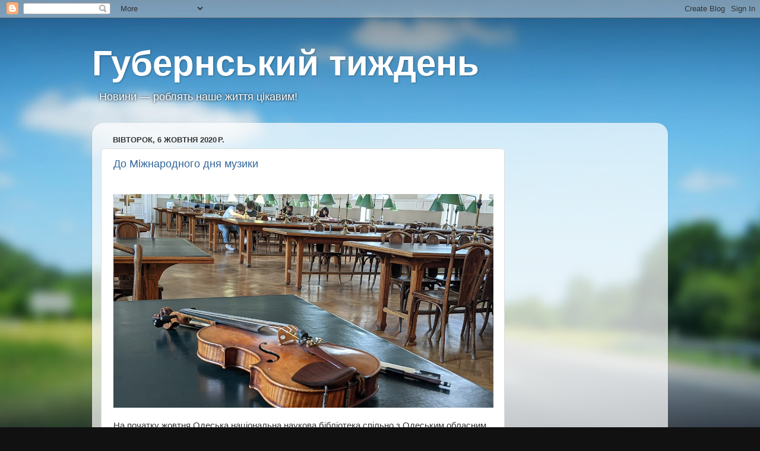

--- FILE ---
content_type: text/html; charset=UTF-8
request_url: http://www.gweek.com.ua/2020/10/blog-post_6.html
body_size: 41594
content:
<!DOCTYPE html>
<html class='v2' dir='ltr' xmlns='http://www.w3.org/1999/xhtml' xmlns:b='http://www.google.com/2005/gml/b' xmlns:data='http://www.google.com/2005/gml/data' xmlns:expr='http://www.google.com/2005/gml/expr'>
<head>
<link href='https://www.blogger.com/static/v1/widgets/335934321-css_bundle_v2.css' rel='stylesheet' type='text/css'/>
<!-- Global site tag (gtag.js) - Google Ads: 1010555587 -->
<script async='async' src='https://www.googletagmanager.com/gtag/js?id=AW-1010555587'></script>
<script> window.dataLayer = window.dataLayer || []; function gtag(){dataLayer.push(arguments);} gtag('js', new Date()); gtag('config', 'AW-1010555587'); </script>
<meta content='IE=EmulateIE7' http-equiv='X-UA-Compatible'/>
<meta content='width=1100' name='viewport'/>
<meta content='text/html; charset=UTF-8' http-equiv='Content-Type'/>
<meta content='blogger' name='generator'/>
<link href='http://www.gweek.com.ua/favicon.ico' rel='icon' type='image/x-icon'/>
<link href='http://www.gweek.com.ua/2020/10/blog-post_6.html' rel='canonical'/>
<link rel="alternate" type="application/atom+xml" title="Губернський тиждень - Atom" href="http://www.gweek.com.ua/feeds/posts/default" />
<link rel="alternate" type="application/rss+xml" title="Губернський тиждень - RSS" href="http://www.gweek.com.ua/feeds/posts/default?alt=rss" />
<link rel="service.post" type="application/atom+xml" title="Губернський тиждень - Atom" href="https://www.blogger.com/feeds/5590495454566782817/posts/default" />

<link rel="alternate" type="application/atom+xml" title="Губернський тиждень - Atom" href="http://www.gweek.com.ua/feeds/7509865623796710990/comments/default" />
<!--Can't find substitution for tag [blog.ieCssRetrofitLinks]-->
<link href='https://blogger.googleusercontent.com/img/b/R29vZ2xl/AVvXsEi755EWkejjQkz9_GQtlAqTNLoFtIIV7c_uM0r_u76LgWYBvPkX-jtWO_35OF9WQnedp9nO0QmfusvV-vP39qBFlXWNnvMhKjEHXLlMj1zJL3KipOjRof8fs8etMRmlzfhk9sgt6eFIzDQ/w640-h360/PXL_20201004_123341597.PORTRAIT.jpg' rel='image_src'/>
<meta content='http://www.gweek.com.ua/2020/10/blog-post_6.html' property='og:url'/>
<meta content='  До Міжнародного дня музики' property='og:title'/>
<meta content='Авторський погляд на події й життя у Миколаєві, Одесі, Херсоні' property='og:description'/>
<meta content='https://blogger.googleusercontent.com/img/b/R29vZ2xl/AVvXsEi755EWkejjQkz9_GQtlAqTNLoFtIIV7c_uM0r_u76LgWYBvPkX-jtWO_35OF9WQnedp9nO0QmfusvV-vP39qBFlXWNnvMhKjEHXLlMj1zJL3KipOjRof8fs8etMRmlzfhk9sgt6eFIzDQ/w1200-h630-p-k-no-nu/PXL_20201004_123341597.PORTRAIT.jpg' property='og:image'/>
<title>Губернський тиждень:   До Міжнародного дня музики</title>
<style id='page-skin-1' type='text/css'><!--
/*-----------------------------------------------
Blogger Template Style
Name:     Picture Window
Designer: Blogger
URL:      www.blogger.com
----------------------------------------------- */
/* Variable definitions
====================
<Variable name="keycolor" description="Main Color" type="color" default="#1a222a"/>
<Variable name="body.background" description="Body Background" type="background"
color="#296695" default="#111111 url(//themes.googleusercontent.com/image?id=1OACCYOE0-eoTRTfsBuX1NMN9nz599ufI1Jh0CggPFA_sK80AGkIr8pLtYRpNUKPmwtEa) repeat-x fixed top center"/>
<Group description="Page Text" selector="body">
<Variable name="body.font" description="Font" type="font"
default="normal normal 15px Arial, Tahoma, Helvetica, FreeSans, sans-serif"/>
<Variable name="body.text.color" description="Text Color" type="color" default="#333333"/>
</Group>
<Group description="Backgrounds" selector=".body-fauxcolumns-outer">
<Variable name="body.background.color" description="Outer Background" type="color" default="#296695"/>
<Variable name="header.background.color" description="Header Background" type="color" default="transparent"/>
<Variable name="post.background.color" description="Post Background" type="color" default="#ffffff"/>
</Group>
<Group description="Links" selector=".main-outer">
<Variable name="link.color" description="Link Color" type="color" default="#336699"/>
<Variable name="link.visited.color" description="Visited Color" type="color" default="#6699cc"/>
<Variable name="link.hover.color" description="Hover Color" type="color" default="#33aaff"/>
</Group>
<Group description="Blog Title" selector=".header h1">
<Variable name="header.font" description="Title Font" type="font"
default="normal normal 36px Arial, Tahoma, Helvetica, FreeSans, sans-serif"/>
<Variable name="header.text.color" description="Text Color" type="color" default="#ffffff" />
</Group>
<Group description="Tabs Text" selector=".tabs-inner .widget li a">
<Variable name="tabs.font" description="Font" type="font"
default="normal normal 15px Arial, Tahoma, Helvetica, FreeSans, sans-serif"/>
<Variable name="tabs.text.color" description="Text Color" type="color" default="#ffffff"/>
<Variable name="tabs.selected.text.color" description="Selected Color" type="color" default="#336699"/>
</Group>
<Group description="Tabs Background" selector=".tabs-outer .PageList">
<Variable name="tabs.background.color" description="Background Color" type="color" default="transparent"/>
<Variable name="tabs.selected.background.color" description="Selected Color" type="color" default="transparent"/>
<Variable name="tabs.separator.color" description="Separator Color" type="color" default="transparent"/>
</Group>
<Group description="Post Title" selector="h3.post-title, .comments h4">
<Variable name="post.title.font" description="Title Font" type="font"
default="normal normal 18px Arial, Tahoma, Helvetica, FreeSans, sans-serif"/>
</Group>
<Group description="Date Header" selector=".date-header">
<Variable name="date.header.color" description="Text Color" type="color" default="#333333"/>
</Group>
<Group description="Post" selector=".post">
<Variable name="post.footer.text.color" description="Footer Text Color" type="color" default="#999999"/>
<Variable name="post.border.color" description="Border Color" type="color" default="#dddddd"/>
</Group>
<Group description="Gadgets" selector="h2">
<Variable name="widget.title.font" description="Title Font" type="font"
default="bold normal 13px Arial, Tahoma, Helvetica, FreeSans, sans-serif"/>
<Variable name="widget.title.text.color" description="Title Color" type="color" default="#888888"/>
</Group>
<Group description="Footer" selector=".footer-outer">
<Variable name="footer.text.color" description="Text Color" type="color" default="#cccccc"/>
<Variable name="footer.widget.title.text.color" description="Gadget Title Color" type="color" default="#aaaaaa"/>
</Group>
<Group description="Footer Links" selector=".footer-outer">
<Variable name="footer.link.color" description="Link Color" type="color" default="#99ccee"/>
<Variable name="footer.link.visited.color" description="Visited Color" type="color" default="#77aaee"/>
<Variable name="footer.link.hover.color" description="Hover Color" type="color" default="#33aaff"/>
</Group>
<Variable name="content.margin" description="Content Margin Top" type="length" default="20px" min="0" max="100px"/>
<Variable name="content.padding" description="Content Padding" type="length" default="0" min="0" max="100px"/>
<Variable name="content.background" description="Content Background" type="background"
default="transparent none repeat scroll top left"/>
<Variable name="content.border.radius" description="Content Border Radius" type="length" default="0" min="0" max="100px"/>
<Variable name="content.shadow.spread" description="Content Shadow Spread" type="length" default="0" min="0" max="100px"/>
<Variable name="header.padding" description="Header Padding" type="length" default="0" min="0" max="100px"/>
<Variable name="header.background.gradient" description="Header Gradient" type="url"
default="none"/>
<Variable name="header.border.radius" description="Header Border Radius" type="length" default="0" min="0" max="100px"/>
<Variable name="main.border.radius.top" description="Main Border Radius" type="length" default="20px" min="0" max="100px"/>
<Variable name="footer.border.radius.top" description="Footer Border Radius Top" type="length" default="0" min="0" max="100px"/>
<Variable name="footer.border.radius.bottom" description="Footer Border Radius Bottom" type="length" default="20px" min="0" max="100px"/>
<Variable name="region.shadow.spread" description="Main and Footer Shadow Spread" type="length" default="3px" min="0" max="100px"/>
<Variable name="region.shadow.offset" description="Main and Footer Shadow Offset" type="length" default="1px" min="-50px" max="50px"/>
<Variable name="tabs.background.gradient" description="Tab Background Gradient" type="url" default="none"/>
<Variable name="tab.selected.background.gradient" description="Selected Tab Background" type="url"
default="url(https://resources.blogblog.com/blogblog/data/1kt/transparent/white80.png)"/>
<Variable name="tab.background" description="Tab Background" type="background"
default="transparent url(https://resources.blogblog.com/blogblog/data/1kt/transparent/black50.png) repeat scroll top left"/>
<Variable name="tab.border.radius" description="Tab Border Radius" type="length" default="10px" min="0" max="100px"/>
<Variable name="tab.first.border.radius" description="First Tab Border Radius" type="length" default="10px" min="0" max="100px"/>
<Variable name="tabs.border.radius" description="Tabs Border Radius" type="length" default="0" min="0" max="100px"/>
<Variable name="tabs.spacing" description="Tab Spacing" type="length" default=".25em" min="0" max="10em"/>
<Variable name="tabs.margin.bottom" description="Tab Margin Bottom" type="length" default="0" min="0" max="100px"/>
<Variable name="tabs.margin.sides" description="Tab Margin Sides" type="length" default="20px" min="0" max="100px"/>
<Variable name="main.background" description="Main Background" type="background"
default="transparent url(https://resources.blogblog.com/blogblog/data/1kt/transparent/white80.png) repeat scroll top left"/>
<Variable name="main.padding.sides" description="Main Padding Sides" type="length" default="20px" min="0" max="100px"/>
<Variable name="footer.background" description="Footer Background" type="background"
default="transparent url(https://resources.blogblog.com/blogblog/data/1kt/transparent/black50.png) repeat scroll top left"/>
<Variable name="post.margin.sides" description="Post Margin Sides" type="length" default="-20px" min="-50px" max="50px"/>
<Variable name="post.border.radius" description="Post Border Radius" type="length" default="5px" min="0" max="100px"/>
<Variable name="widget.title.text.transform" description="Widget Title Text Transform" type="string" default="uppercase"/>
<Variable name="mobile.background.overlay" description="Mobile Background Overlay" type="string"
default="transparent none repeat scroll top left"/>
<Variable name="startSide" description="Side where text starts in blog language" type="automatic" default="left"/>
<Variable name="endSide" description="Side where text ends in blog language" type="automatic" default="right"/>
*/
/* Content
----------------------------------------------- */
body {
font: normal normal 15px Arial, Tahoma, Helvetica, FreeSans, sans-serif;
color: #333333;
background: #111111 url(http://themes.googleusercontent.com/image?id=1OACCYOE0-eoTRTfsBuX1NMN9nz599ufI1Jh0CggPFA_sK80AGkIr8pLtYRpNUKPmwtEa) repeat-x fixed top center;
}
html body .region-inner {
min-width: 0;
max-width: 100%;
width: auto;
}
.content-outer {
font-size: 90%;
}
a:link {
text-decoration:none;
color: #336699;
}
a:visited {
text-decoration:none;
color: #6699cc;
}
a:hover {
text-decoration:underline;
color: #33aaff;
}
.content-outer {
background: transparent none repeat scroll top left;
-moz-border-radius: 0;
-webkit-border-radius: 0;
-goog-ms-border-radius: 0;
border-radius: 0;
-moz-box-shadow: 0 0 0 rgba(0, 0, 0, .15);
-webkit-box-shadow: 0 0 0 rgba(0, 0, 0, .15);
-goog-ms-box-shadow: 0 0 0 rgba(0, 0, 0, .15);
box-shadow: 0 0 0 rgba(0, 0, 0, .15);
margin: 20px auto;
}
.content-inner {
padding: 0;
}
/* Header
----------------------------------------------- */
.header-outer {
background: transparent none repeat-x scroll top left;
_background-image: none;
color: #ffffff;
-moz-border-radius: 0;
-webkit-border-radius: 0;
-goog-ms-border-radius: 0;
border-radius: 0;
}
.Header img, .Header #header-inner {
-moz-border-radius: 0;
-webkit-border-radius: 0;
-goog-ms-border-radius: 0;
border-radius: 0;
}
.header-inner .Header .titlewrapper,
.header-inner .Header .descriptionwrapper {
padding-left: 0;
padding-right: 0;
}
.Header h1 {
font: normal bold 60px Verdana, Geneva, sans-serif;;
text-shadow: 1px 1px 3px rgba(0, 0, 0, 0.3);
}
.Header h1 a {
color: #ffffff;
}
.Header .description {
font-size: 130%;
}
/* Tabs
----------------------------------------------- */
.tabs-inner {
margin: .5em 20px 0;
padding: 0;
}
.tabs-inner .section {
margin: 0;
}
.tabs-inner .widget ul {
padding: 0;
background: transparent none repeat scroll bottom;
-moz-border-radius: 0;
-webkit-border-radius: 0;
-goog-ms-border-radius: 0;
border-radius: 0;
}
.tabs-inner .widget li {
border: none;
}
.tabs-inner .widget li a {
display: inline-block;
padding: .5em 1em;
margin-right: .25em;
color: #ffffff;
font: normal normal 15px Arial, Tahoma, Helvetica, FreeSans, sans-serif;
-moz-border-radius: 10px 10px 0 0;
-webkit-border-top-left-radius: 10px;
-webkit-border-top-right-radius: 10px;
-goog-ms-border-radius: 10px 10px 0 0;
border-radius: 10px 10px 0 0;
background: transparent url(http://www.blogblog.com/1kt/transparent/black50.png) repeat scroll top left;
border-right: 1px solid transparent;
}
.tabs-inner .widget li:first-child a {
padding-left: 1.25em;
-moz-border-radius-topleft: 10px;
-moz-border-radius-bottomleft: 0;
-webkit-border-top-left-radius: 10px;
-webkit-border-bottom-left-radius: 0;
-goog-ms-border-top-left-radius: 10px;
-goog-ms-border-bottom-left-radius: 0;
border-top-left-radius: 10px;
border-bottom-left-radius: 0;
}
.tabs-inner .widget li.selected a,
.tabs-inner .widget li a:hover {
position: relative;
z-index: 1;
background: transparent url(http://www.blogblog.com/1kt/transparent/white80.png) repeat scroll bottom;
color: #336699;
-moz-box-shadow: 0 0 3px rgba(0, 0, 0, .15);
-webkit-box-shadow: 0 0 3px rgba(0, 0, 0, .15);
-goog-ms-box-shadow: 0 0 3px rgba(0, 0, 0, .15);
box-shadow: 0 0 3px rgba(0, 0, 0, .15);
}
/* Headings
----------------------------------------------- */
h2 {
font: bold normal 13px Arial, Tahoma, Helvetica, FreeSans, sans-serif;
text-transform: uppercase;
color: #888888;
margin: .5em 0;
}
/* Main
----------------------------------------------- */
.main-outer {
background: transparent url(http://www.blogblog.com/1kt/transparent/white80.png) repeat scroll top left;
-moz-border-radius: 20px 20px 0 0;
-webkit-border-top-left-radius: 20px;
-webkit-border-top-right-radius: 20px;
-webkit-border-bottom-left-radius: 0;
-webkit-border-bottom-right-radius: 0;
-goog-ms-border-radius: 20px 20px 0 0;
border-radius: 20px 20px 0 0;
-moz-box-shadow: 0 1px 3px rgba(0, 0, 0, .15);
-webkit-box-shadow: 0 1px 3px rgba(0, 0, 0, .15);
-goog-ms-box-shadow: 0 1px 3px rgba(0, 0, 0, .15);
box-shadow: 0 1px 3px rgba(0, 0, 0, .15);
}
.main-inner {
padding: 15px 20px 20px;
}
.main-inner .column-center-inner {
padding: 0 0;
}
.main-inner .column-left-inner {
padding-left: 0;
}
.main-inner .column-right-inner {
padding-right: 0;
}
/* Posts
----------------------------------------------- */
h3.post-title {
margin: 0;
font: normal normal 18px Arial, Tahoma, Helvetica, FreeSans, sans-serif;
}
.comments h4 {
margin: 1em 0 0;
font: normal normal 18px Arial, Tahoma, Helvetica, FreeSans, sans-serif;
}
.date-header span {
color: #333333;
}
.post-outer {
background-color: #ffffff;
border: solid 1px #dddddd;
-moz-border-radius: 5px;
-webkit-border-radius: 5px;
border-radius: 5px;
-goog-ms-border-radius: 5px;
padding: 15px 20px;
margin: 0 -20px 20px;
}
.post-body {
line-height: 1.4;
font-size: 110%;
position: relative;
}
.post-header {
margin: 0 0 1.5em;
color: #999999;
line-height: 1.6;
}
.post-footer {
margin: .5em 0 0;
color: #999999;
line-height: 1.6;
}
#blog-pager {
font-size: 140%
}
#comments .comment-author {
padding-top: 1.5em;
border-top: dashed 1px #ccc;
border-top: dashed 1px rgba(128, 128, 128, .5);
background-position: 0 1.5em;
}
#comments .comment-author:first-child {
padding-top: 0;
border-top: none;
}
.avatar-image-container {
margin: .2em 0 0;
}
/* Comments
----------------------------------------------- */
.comments .comments-content .icon.blog-author {
background-repeat: no-repeat;
background-image: url([data-uri]);
}
.comments .comments-content .loadmore a {
border-top: 1px solid #33aaff;
border-bottom: 1px solid #33aaff;
}
.comments .continue {
border-top: 2px solid #33aaff;
}
/* Widgets
----------------------------------------------- */
.widget ul, .widget #ArchiveList ul.flat {
padding: 0;
list-style: none;
}
.widget ul li, .widget #ArchiveList ul.flat li {
border-top: dashed 1px #ccc;
border-top: dashed 1px rgba(128, 128, 128, .5);
}
.widget ul li:first-child, .widget #ArchiveList ul.flat li:first-child {
border-top: none;
}
.widget .post-body ul {
list-style: disc;
}
.widget .post-body ul li {
border: none;
}
/* Footer
----------------------------------------------- */
.footer-outer {
color:#cccccc;
background: transparent url(http://www.blogblog.com/1kt/transparent/black50.png) repeat scroll top left;
-moz-border-radius: 0 0 20px 20px;
-webkit-border-top-left-radius: 0;
-webkit-border-top-right-radius: 0;
-webkit-border-bottom-left-radius: 20px;
-webkit-border-bottom-right-radius: 20px;
-goog-ms-border-radius: 0 0 20px 20px;
border-radius: 0 0 20px 20px;
-moz-box-shadow: 0 1px 3px rgba(0, 0, 0, .15);
-webkit-box-shadow: 0 1px 3px rgba(0, 0, 0, .15);
-goog-ms-box-shadow: 0 1px 3px rgba(0, 0, 0, .15);
box-shadow: 0 1px 3px rgba(0, 0, 0, .15);
}
.footer-inner {
padding: 10px 20px 20px;
}
.footer-outer a {
color: #99ccee;
}
.footer-outer a:visited {
color: #77aaee;
}
.footer-outer a:hover {
color: #33aaff;
}
.footer-outer .widget h2 {
color: #aaaaaa;
}
/* Mobile
----------------------------------------------- */
html body.mobile {
height: auto;
}
html body.mobile {
min-height: 480px;
background-size: 100% auto;
}
.mobile .body-fauxcolumn-outer {
background: transparent none repeat scroll top left;
}
html .mobile .mobile-date-outer, html .mobile .blog-pager {
border-bottom: none;
background: transparent url(http://www.blogblog.com/1kt/transparent/white80.png) repeat scroll top left;
margin-bottom: 10px;
}
.mobile .date-outer {
background: transparent url(http://www.blogblog.com/1kt/transparent/white80.png) repeat scroll top left;
}
.mobile .header-outer, .mobile .main-outer,
.mobile .post-outer, .mobile .footer-outer {
-moz-border-radius: 0;
-webkit-border-radius: 0;
-goog-ms-border-radius: 0;
border-radius: 0;
}
.mobile .content-outer,
.mobile .main-outer,
.mobile .post-outer {
background: inherit;
border: none;
}
.mobile .content-outer {
font-size: 100%;
}
.mobile-link-button {
background-color: #336699;
}
.mobile-link-button a:link, .mobile-link-button a:visited {
color: #ffffff;
}
.mobile-index-contents {
color: #333333;
}
.mobile .tabs-inner .PageList .widget-content {
background: transparent url(http://www.blogblog.com/1kt/transparent/white80.png) repeat scroll bottom;
color: #336699;
}
.mobile .tabs-inner .PageList .widget-content .pagelist-arrow {
border-left: 1px solid transparent;
}
p.description span {margin-left:10px;text-shadow: 0 0 4px #000000;}
--></style>
<style id='template-skin-1' type='text/css'><!--
body {
min-width: 970px;
}
.content-outer, .content-fauxcolumn-outer, .region-inner {
min-width: 970px;
max-width: 970px;
_width: 970px;
}
.main-inner .columns {
padding-left: 0;
padding-right: 260px;
}
.main-inner .fauxcolumn-center-outer {
left: 0;
right: 260px;
/* IE6 does not respect left and right together */
_width: expression(this.parentNode.offsetWidth -
parseInt("0") -
parseInt("260px") + 'px');
}
.main-inner .fauxcolumn-left-outer {
width: 0;
}
.main-inner .fauxcolumn-right-outer {
width: 260px;
}
.main-inner .column-left-outer {
width: 0;
right: 100%;
margin-left: -0;
}
.main-inner .column-right-outer {
width: 260px;
margin-right: -260px;
}
#layout {
min-width: 0;
}
#layout .content-outer {
min-width: 0;
width: 800px;
}
#layout .region-inner {
min-width: 0;
width: auto;
}
--></style>
<script type='text/javascript'>

  var _gaq = _gaq || [];
  _gaq.push(['_setAccount', 'UA-12982508-2']);
  _gaq.push(['_trackPageview']);

  (function() {
    var ga = document.createElement('script'); ga.type = 'text/javascript'; ga.async = true;
    ga.src = ('https:' == document.location.protocol ? 'https://' : 'http://') + 'stats.g.doubleclick.net/dc.js';
    var s = document.getElementsByTagName('script')[0]; s.parentNode.insertBefore(ga, s);
  })();

</script>
<link href='https://www.blogger.com/dyn-css/authorization.css?targetBlogID=5590495454566782817&amp;zx=f96c703e-1eaf-4af8-a7ac-bc71b03a98c9' media='none' onload='if(media!=&#39;all&#39;)media=&#39;all&#39;' rel='stylesheet'/><noscript><link href='https://www.blogger.com/dyn-css/authorization.css?targetBlogID=5590495454566782817&amp;zx=f96c703e-1eaf-4af8-a7ac-bc71b03a98c9' rel='stylesheet'/></noscript>
<meta name='google-adsense-platform-account' content='ca-host-pub-1556223355139109'/>
<meta name='google-adsense-platform-domain' content='blogspot.com'/>

<!-- data-ad-client=ca-pub-7989504379028994 -->

</head>
<body class='loading'>
<div class='navbar section' id='navbar'><div class='widget Navbar' data-version='1' id='Navbar1'><script type="text/javascript">
    function setAttributeOnload(object, attribute, val) {
      if(window.addEventListener) {
        window.addEventListener('load',
          function(){ object[attribute] = val; }, false);
      } else {
        window.attachEvent('onload', function(){ object[attribute] = val; });
      }
    }
  </script>
<div id="navbar-iframe-container"></div>
<script type="text/javascript" src="https://apis.google.com/js/platform.js"></script>
<script type="text/javascript">
      gapi.load("gapi.iframes:gapi.iframes.style.bubble", function() {
        if (gapi.iframes && gapi.iframes.getContext) {
          gapi.iframes.getContext().openChild({
              url: 'https://www.blogger.com/navbar/5590495454566782817?po\x3d7509865623796710990\x26origin\x3dhttp://www.gweek.com.ua',
              where: document.getElementById("navbar-iframe-container"),
              id: "navbar-iframe"
          });
        }
      });
    </script><script type="text/javascript">
(function() {
var script = document.createElement('script');
script.type = 'text/javascript';
script.src = '//pagead2.googlesyndication.com/pagead/js/google_top_exp.js';
var head = document.getElementsByTagName('head')[0];
if (head) {
head.appendChild(script);
}})();
</script>
</div></div>
<div class='body-fauxcolumns'>
<div class='fauxcolumn-outer body-fauxcolumn-outer'>
<div class='cap-top'>
<div class='cap-left'></div>
<div class='cap-right'></div>
</div>
<div class='fauxborder-left'>
<div class='fauxborder-right'></div>
<div class='fauxcolumn-inner'>
</div>
</div>
<div class='cap-bottom'>
<div class='cap-left'></div>
<div class='cap-right'></div>
</div>
</div>
</div>
<div class='content'>
<div class='content-fauxcolumns'>
<div class='fauxcolumn-outer content-fauxcolumn-outer'>
<div class='cap-top'>
<div class='cap-left'></div>
<div class='cap-right'></div>
</div>
<div class='fauxborder-left'>
<div class='fauxborder-right'></div>
<div class='fauxcolumn-inner'>
</div>
</div>
<div class='cap-bottom'>
<div class='cap-left'></div>
<div class='cap-right'></div>
</div>
</div>
</div>
<div class='content-outer'>
<div class='content-cap-top cap-top'>
<div class='cap-left'></div>
<div class='cap-right'></div>
</div>
<div class='fauxborder-left content-fauxborder-left'>
<div class='fauxborder-right content-fauxborder-right'></div>
<div class='content-inner'>
<header>
<div class='header-outer'>
<div class='header-cap-top cap-top'>
<div class='cap-left'></div>
<div class='cap-right'></div>
</div>
<div class='fauxborder-left header-fauxborder-left'>
<div class='fauxborder-right header-fauxborder-right'></div>
<div class='region-inner header-inner'>
<div class='header section' id='header'><div class='widget Header' data-version='1' id='Header1'>
<div id='header-inner'>
<div class='titlewrapper'>
<h1 class='title'>
<a href='http://www.gweek.com.ua/'>
Губернський тиждень
</a>
</h1>
</div>
<div class='descriptionwrapper'>
<p class='description'><span>Новини &#8212; роблять наше життя цікавим!</span></p>
</div>
</div>
</div></div>
</div>
</div>
<div class='header-cap-bottom cap-bottom'>
<div class='cap-left'></div>
<div class='cap-right'></div>
</div>
</div>
</header>
<div class='tabs-outer'>
<div class='tabs-cap-top cap-top'>
<div class='cap-left'></div>
<div class='cap-right'></div>
</div>
<div class='fauxborder-left tabs-fauxborder-left'>
<div class='fauxborder-right tabs-fauxborder-right'></div>
<div class='region-inner tabs-inner'>
<div class='tabs no-items section' id='crosscol'></div>
<div class='tabs no-items section' id='crosscol-overflow'></div>
</div>
</div>
<div class='tabs-cap-bottom cap-bottom'>
<div class='cap-left'></div>
<div class='cap-right'></div>
</div>
</div>
<div class='main-outer'>
<div class='main-cap-top cap-top'>
<div class='cap-left'></div>
<div class='cap-right'></div>
</div>
<div class='fauxborder-left main-fauxborder-left'>
<div class='fauxborder-right main-fauxborder-right'></div>
<div class='region-inner main-inner'>
<div class='columns fauxcolumns'>
<div class='fauxcolumn-outer fauxcolumn-center-outer'>
<div class='cap-top'>
<div class='cap-left'></div>
<div class='cap-right'></div>
</div>
<div class='fauxborder-left'>
<div class='fauxborder-right'></div>
<div class='fauxcolumn-inner'>
</div>
</div>
<div class='cap-bottom'>
<div class='cap-left'></div>
<div class='cap-right'></div>
</div>
</div>
<div class='fauxcolumn-outer fauxcolumn-left-outer'>
<div class='cap-top'>
<div class='cap-left'></div>
<div class='cap-right'></div>
</div>
<div class='fauxborder-left'>
<div class='fauxborder-right'></div>
<div class='fauxcolumn-inner'>
</div>
</div>
<div class='cap-bottom'>
<div class='cap-left'></div>
<div class='cap-right'></div>
</div>
</div>
<div class='fauxcolumn-outer fauxcolumn-right-outer'>
<div class='cap-top'>
<div class='cap-left'></div>
<div class='cap-right'></div>
</div>
<div class='fauxborder-left'>
<div class='fauxborder-right'></div>
<div class='fauxcolumn-inner'>
</div>
</div>
<div class='cap-bottom'>
<div class='cap-left'></div>
<div class='cap-right'></div>
</div>
</div>
<!-- corrects IE6 width calculation -->
<div class='columns-inner'>
<div class='column-center-outer'>
<div class='column-center-inner'>
<div class='main section' id='main'><div class='widget Blog' data-version='1' id='Blog1'>
<div class='blog-posts hfeed'>

          <div class="date-outer">
        
<h2 class='date-header'><span>вівторок, 6 жовтня 2020&#8239;р.</span></h2>

          <div class="date-posts">
        
<div class='post-outer'>
<div class='post hentry'>
<a name='7509865623796710990'></a>
<h3 class='post-title entry-title'>
<a href='http://www.gweek.com.ua/2020/10/blog-post_6.html'>  До Міжнародного дня музики</a>
</h3>
<div class='post-header'>
<div class='post-header-line-1'></div>
</div>
<div class='post-body entry-content'>
<br /><div class="separator" style="clear: both; text-align: center;"><a href="https://blogger.googleusercontent.com/img/b/R29vZ2xl/AVvXsEi755EWkejjQkz9_GQtlAqTNLoFtIIV7c_uM0r_u76LgWYBvPkX-jtWO_35OF9WQnedp9nO0QmfusvV-vP39qBFlXWNnvMhKjEHXLlMj1zJL3KipOjRof8fs8etMRmlzfhk9sgt6eFIzDQ/s2048/PXL_20201004_123341597.PORTRAIT.jpg" imageanchor="1" style="clear: left; float: left; margin-bottom: 1em; margin-right: 1em;"><img border="0" data-original-height="1152" data-original-width="2048" height="360" src="https://blogger.googleusercontent.com/img/b/R29vZ2xl/AVvXsEi755EWkejjQkz9_GQtlAqTNLoFtIIV7c_uM0r_u76LgWYBvPkX-jtWO_35OF9WQnedp9nO0QmfusvV-vP39qBFlXWNnvMhKjEHXLlMj1zJL3KipOjRof8fs8etMRmlzfhk9sgt6eFIzDQ/w640-h360/PXL_20201004_123341597.PORTRAIT.jpg" width="640" /></a></div><br /><div style="text-align: center;"><br /></div>На початку жовтня Одеська національна наукова бібліотека спільно з Одеським обласним відділенням Національної Всеукраїнської спілки музикантів України та Одеською національною музичною академією імені А.В. Нежданової запропонували прихильникам класичної музики лекцію-концерт &#171;Шедеври світової музики&#187;, який було присвячено Міжнародному дню музики.<span><a name="more"></a></span><br /><br />З вітальним словом виступила Тетяна Щурова, завідувач відділу мистецтв ОННБ, заслужений працівник культури України, яка підкреслила унікальність колекції музичної літератури, що зберігається у фонді бібліотеки та розповіла про багаторічну співпрацю та плідні творчі зв&#8217;язки знаних музикознавців та музикантів Одеси та ОННБ.<div class="separator" style="clear: both; text-align: center;"><a href="https://blogger.googleusercontent.com/img/b/R29vZ2xl/AVvXsEjqroVjNzHBEh-ex2Q0PPLa8M9BDGxQjFUapOMus35CpV7EaUsLRo_kbSn-nmoNdCtFmTehqFXhdVm0L2SysOn3Xi1cp9JT4h_9hw1h5FhQGgfbsZmopt_Vxdw6cBYHAQ78oTvAsS-X9LE/s2048/2.jpg" imageanchor="1" style="margin-left: 1em; margin-right: 1em;"><img border="0" data-original-height="1152" data-original-width="2048" height="360" src="https://blogger.googleusercontent.com/img/b/R29vZ2xl/AVvXsEjqroVjNzHBEh-ex2Q0PPLa8M9BDGxQjFUapOMus35CpV7EaUsLRo_kbSn-nmoNdCtFmTehqFXhdVm0L2SysOn3Xi1cp9JT4h_9hw1h5FhQGgfbsZmopt_Vxdw6cBYHAQ78oTvAsS-X9LE/w640-h360/2.jpg" width="640" /></a></div><br /><div><br /><br />З захоплюючою лекцією &#171;Література та музика&#187; виступила Ольга Щербакова, кандидат мистецтвознавства, доцент кафедри камерного ансамблю Одеської національної музичної академії імені А.В. Нежданової, солістка Одеської філармонії, голова Одеського обласного відділення Національної Всеукраїнської спілки музикантів України.</div><div><div class="separator" style="clear: both; text-align: center;"><a href="https://blogger.googleusercontent.com/img/b/R29vZ2xl/AVvXsEjHLKVk6PXVCQAXYO8PYo_qFkX8ci-zlf1buaiAaEEGw8_t8tiTlq5koPjt5eWQ5vJ5HcYSt-d61iwNVceJRs0lfhNsZfCGiikgyIG7jYwYK-Y_lztklXz2BAY6Yyr-2IPPHJuJ3JJFfp8/s2048/PXL_20201004_122235739.PORTRAIT+%25281%2529.jpg" imageanchor="1" style="margin-left: 1em; margin-right: 1em;"><img border="0" data-original-height="1152" data-original-width="2048" height="360" src="https://blogger.googleusercontent.com/img/b/R29vZ2xl/AVvXsEjHLKVk6PXVCQAXYO8PYo_qFkX8ci-zlf1buaiAaEEGw8_t8tiTlq5koPjt5eWQ5vJ5HcYSt-d61iwNVceJRs0lfhNsZfCGiikgyIG7jYwYK-Y_lztklXz2BAY6Yyr-2IPPHJuJ3JJFfp8/w640-h360/PXL_20201004_122235739.PORTRAIT+%25281%2529.jpg" width="640" /></a></div><br /><div style="text-align: center;"><br /></div><br />Твори Л. Ван Бетховена, Р. Глієра, Ф.Шопена, В. Сильвестрова, К Данькевича прозвучали у виконанні студентів Одеської національної музичної академії імені А.В. Нежданової: магістра Артура Шутова (фортепіано); асистентки &#8211; стажера Олександри Висоцької (скрипка); студентки 1 курсу Жозефіни Подлубної (фортепіано).</div><div class="separator" style="clear: both; text-align: center;"><a href="https://blogger.googleusercontent.com/img/b/R29vZ2xl/AVvXsEg0NDeADrvtS9M098sPOK9mA9KJtTlxNkAJreGuRgcrpnR7TC71-GLo1mDsy65Dvoitn22eFbnnJFCxGtglUqb-tBRhC_0CoDuZDIAICdg8GqHE74d-nBwewCd_D2IMjv8WY74zCnhmUZc/s2048/4.jpg" imageanchor="1" style="margin-left: 1em; margin-right: 1em;"><img border="0" data-original-height="2048" data-original-width="1580" height="640" src="https://blogger.googleusercontent.com/img/b/R29vZ2xl/AVvXsEg0NDeADrvtS9M098sPOK9mA9KJtTlxNkAJreGuRgcrpnR7TC71-GLo1mDsy65Dvoitn22eFbnnJFCxGtglUqb-tBRhC_0CoDuZDIAICdg8GqHE74d-nBwewCd_D2IMjv8WY74zCnhmUZc/w494-h640/4.jpg" width="494" /></a></div><br /><div><br /><br />Фахову зацікавленість викликала книжкова виставка &#171;Музичні сторінки Одеси&#187;, де, зокрема, були представлені видання з автографами відомих музикантів.</div><div class="separator" style="clear: both; text-align: center;"><a href="https://blogger.googleusercontent.com/img/b/R29vZ2xl/AVvXsEipd7eehyphenhyphenXFEK7lcVdgpXjD6eW0VuDWt_SLX1AJvuTne9yKdm36QigJKkaPa9WHn6UpFWLeKzqT3eRDS1T6KeuDqTH3bSx6Db6xYIH4qxtzneMu561akuwJd2pWiNYGOOSYsoz5sbbnUnk/s2048/PXL_20201004_122020714.jpg" imageanchor="1" style="margin-left: 1em; margin-right: 1em;"><img border="0" data-original-height="1152" data-original-width="2048" height="360" src="https://blogger.googleusercontent.com/img/b/R29vZ2xl/AVvXsEipd7eehyphenhyphenXFEK7lcVdgpXjD6eW0VuDWt_SLX1AJvuTne9yKdm36QigJKkaPa9WHn6UpFWLeKzqT3eRDS1T6KeuDqTH3bSx6Db6xYIH4qxtzneMu561akuwJd2pWiNYGOOSYsoz5sbbnUnk/w640-h360/PXL_20201004_122020714.jpg" width="640" /></a></div><br /><div><br /><br /><br /><div style="text-align: right;"><b>Тамара Кухарук,&nbsp;</b></div><div style="text-align: right;"><b><br /></b></div><div style="text-align: right;"><b>зав. відділу зв&#8217;язків з громадськістю та реклами Одеської національної наукової бібліотеки.</b></div><div style="text-align: right;"><b>Фото Ельвіра Заборцева.</b></div><span id="docs-internal-guid-8cb0ecba-7fff-7054-0e20-bb71bcfae7b5"><div style="text-align: right;"><span style="font-size: 11pt; font-variant-east-asian: normal; font-variant-numeric: normal; vertical-align: baseline; white-space: pre-wrap;"><b><br /></b></span></div></span><div class="separator" style="clear: both; text-align: right;"><b><br /></b></div><div style="text-align: right;"><br /></div><br /></div>
<div style='clear: both;'></div>
</div>
<br/>
<iframe allowTransparency='true' frameborder='0' scrolling='no' src='http://www.facebook.com/plugins/like.php?href=http://www.gweek.com.ua/2020/10/blog-post_6.html&layout=standard&show_faces=false&width=100&action=recommend&font=arial&colorscheme=light' style='border:none; overflow:hidden; width:450px; height:40px;'></iframe>
<div class='widget-content'>
<script type='text/javascript'>    
document.write(VK.Share.button({url:"http://www.gweek.com.ua/2020/10/blog-post_6.html"},{type: "round", text: "Поделиться"}));
</script><br/>
<table cellpadding='0' cellspacing='0' id='vkshare3' onclick='VK.Share.click(3);' onmousedown='VK.Share.change(2, 3);' onmouseout='VK.Share.change(0, 3);' onmouseover='VK.Share.change(1, 3);' onmouseup='VK.Share.change(1, 3);' style='width: auto; cursor: expointer; border: 0px;'></table>
</div>
<div class='post-footer'>
<div class='post-footer-line post-footer-line-1'><span class='post-comment-link'>
</span>
<span class='star-ratings'>
</span>
</div>
<div class='post-footer-line post-footer-line-2'><span class='post-labels'>
Labels:
<a href='http://www.gweek.com.ua/search/label/%D0%BA%D0%BE%D0%BD%D1%86%D0%B5%D1%80%D1%82' rel='tag'>концерт</a>,
<a href='http://www.gweek.com.ua/search/label/%D0%BC%D1%83%D0%B7%D0%B8%D0%BA%D0%B0' rel='tag'>музика</a>,
<a href='http://www.gweek.com.ua/search/label/%D0%9E%D0%9D%D0%9D%D0%91' rel='tag'>ОННБ</a>,
<a href='http://www.gweek.com.ua/search/label/%D1%81%D0%B2%D1%8F%D1%82%D0%BE' rel='tag'>свято</a>
</span>
<div class='post-share-buttons'>
<a class='goog-inline-block share-button sb-email' href='https://www.blogger.com/share-post.g?blogID=5590495454566782817&postID=7509865623796710990&target=email' target='_blank' title='Надіслати електронною поштою'><span class='share-button-link-text'>Надіслати електронною поштою</span></a><a class='goog-inline-block share-button sb-blog' href='https://www.blogger.com/share-post.g?blogID=5590495454566782817&postID=7509865623796710990&target=blog' onclick='window.open(this.href, "_blank", "height=270,width=475"); return false;' target='_blank' title='Опублікувати в блозі'><span class='share-button-link-text'>Опублікувати в блозі</span></a><a class='goog-inline-block share-button sb-twitter' href='https://www.blogger.com/share-post.g?blogID=5590495454566782817&postID=7509865623796710990&target=twitter' target='_blank' title='Поділитися в X'><span class='share-button-link-text'>Поділитися в X</span></a><a class='goog-inline-block share-button sb-facebook' href='https://www.blogger.com/share-post.g?blogID=5590495454566782817&postID=7509865623796710990&target=facebook' onclick='window.open(this.href, "_blank", "height=430,width=640"); return false;' target='_blank' title='Опублікувати у Facebook'><span class='share-button-link-text'>Опублікувати у Facebook</span></a><a class='goog-inline-block share-button sb-pinterest' href='https://www.blogger.com/share-post.g?blogID=5590495454566782817&postID=7509865623796710990&target=pinterest' target='_blank' title='Поділитися в Pinterest'><span class='share-button-link-text'>Поділитися в Pinterest</span></a>
</div>
<span class='post-icons'>
<span class='item-action'>
<a href='https://www.blogger.com/email-post/5590495454566782817/7509865623796710990' title='Надіслати допис електронною поштою'>
<img alt='' class='icon-action' height='13' src='http://img1.blogblog.com/img/icon18_email.gif' width='18'/>
</a>
</span>
</span>
</div>
<div class='post-footer-line post-footer-line-3'></div>
</div>
</div>
<div class='comments' id='comments'>
<a name='comments'></a>
<h4>Немає коментарів:</h4>
<div id='Blog1_comments-block-wrapper'>
<dl class='avatar-comment-indent' id='comments-block'>
</dl>
</div>
<p class='comment-footer'>
<br/>
</p>
</div>
</div>
<div class='inline-ad'>
<script async src="https://pagead2.googlesyndication.com/pagead/js/adsbygoogle.js?client=ca-pub-7989504379028994&host=ca-host-pub-1556223355139109" crossorigin="anonymous"></script>
<!-- gweekua_main_Blog1_300x250_as -->
<ins class="adsbygoogle"
     style="display:inline-block;width:300px;height:250px"
     data-ad-client="ca-pub-7989504379028994"
     data-ad-host="ca-host-pub-1556223355139109"
     data-ad-slot="8170279578"></ins>
<script>
(adsbygoogle = window.adsbygoogle || []).push({});
</script>
</div>

        </div></div>
      
</div>
<div class='blog-pager' id='blog-pager'>
<span id='blog-pager-newer-link'>
<a class='blog-pager-newer-link' href='http://www.gweek.com.ua/2020/10/11_6.html' id='Blog1_blog-pager-newer-link' title='Новіша публікація'>Новіша публікація</a>
</span>
<span id='blog-pager-older-link'>
<a class='blog-pager-older-link' href='http://www.gweek.com.ua/2020/10/11.html' id='Blog1_blog-pager-older-link' title='Старіша публікація'>Старіша публікація</a>
</span>
<a class='home-link' href='http://www.gweek.com.ua/'>Головна сторінка</a>
</div>
<div class='clear'></div>
<div class='post-feeds'>
<div class='feed-links'>
Підписатися на:
<a class='feed-link' href='http://www.gweek.com.ua/feeds/7509865623796710990/comments/default' target='_blank' type='application/atom+xml'>Дописати коментарі (Atom)</a>
</div>
</div>
</div></div>
</div>
</div>
<div class='column-left-outer'>
<div class='column-left-inner'>
<aside>
</aside>
</div>
</div>
<div class='column-right-outer'>
<div class='column-right-inner'>
<aside>
<div class='sidebar section' id='sidebar-right-1'><div class='widget AdSense' data-version='1' id='AdSense1'>
<div class='widget-content'>
<script async src="https://pagead2.googlesyndication.com/pagead/js/adsbygoogle.js?client=ca-pub-7989504379028994&host=ca-host-pub-1556223355139109" crossorigin="anonymous"></script>
<!-- gweekua_sidebar-right-1_AdSense1_1x1_as -->
<ins class="adsbygoogle"
     style="display:block"
     data-ad-client="ca-pub-7989504379028994"
     data-ad-host="ca-host-pub-1556223355139109"
     data-ad-slot="5726883406"
     data-ad-format="auto"
     data-full-width-responsive="true"></ins>
<script>
(adsbygoogle = window.adsbygoogle || []).push({});
</script>
<div class='clear'></div>
</div>
</div><div class='widget FeaturedPost' data-version='1' id='FeaturedPost1'>
<h2 class='title'>Найцікавіше</h2>
<div class='post-summary'>
<h3><a href='http://www.gweek.com.ua/2025/04/blog-post_05.html'>Програма менторської підтримки молодих медійників відновлена</a></h3>
<p>
Почали працювати молодим репортером, журналістом, у комунікаціях? Щодня з&#39;являються питання. Іноді власного досвіду не вистачає. Добра п...
</p>
<img class='image' src='https://blogger.googleusercontent.com/img/b/R29vZ2xl/AVvXsEgIVGUCwsWTcjGP23c-onLCTJx9czQEPkm630_bkF_0x4Y7O5aBamj75SvyLGGR6wNhPIGJXzEqtNmJimwjwfhi5yZ49ahunKmjX9UnvcDi4UPywVdfHlNRK0IRMch_g90kwtnze1sOY1V5popYWKlAJZV7fOGGkDiN4h-xw4a9nmM8LM2DMUyFUNQvhCU/w640-h426/LEV_7585.jpg'/>
</div>
<style type='text/css'>
    .image {
      width: 100%;
    }
  </style>
<div class='clear'></div>
</div><div class='widget PageList' data-version='1' id='PageList1'>
<div class='widget-content'>
<ul>
<li>
<a href='http://www.gweek.com.ua/p/blog-page_20.html'>Що ми пропонуємо?</a>
</li>
<li>
<a href='http://www.gweek.com.ua/p/blog-page.html'>Контакти</a>
</li>
<li>
<a href='http://www.gweek.com.ua/p/blog-page_27.html'>АНОНСИ ПОДІЙ</a>
</li>
</ul>
<div class='clear'></div>
</div>
</div><div class='widget PopularPosts' data-version='1' id='PopularPosts1'>
<h2>Популярні матеріали за місяць</h2>
<div class='widget-content popular-posts'>
<ul>
<li>
<div class='item-thumbnail-only'>
<div class='item-thumbnail'>
<a href='http://www.gweek.com.ua/2019/08/blog-post_23.html' target='_blank'>
<img alt='' border='0' src='https://blogger.googleusercontent.com/img/b/R29vZ2xl/AVvXsEgLPX6tXMjzvcD4CDvzUUXD1vzEFpZzoBeBXpJ5OAKTpz_mxHVdKUyAtoJMMNYj13u3_2ot-1_JbY-Em_o4eO9R2hlDXCPnb9fadEyANCPLE3ytFrFjCEdf0PSYL9eTN-VpQ3QnJsVzGVs/w72-h72-p-k-no-nu/IMG_20190823_153230_117.jpg'/>
</a>
</div>
<div class='item-title'><a href='http://www.gweek.com.ua/2019/08/blog-post_23.html'>Московские приключения украинского экс-олигарха</a></div>
</div>
<div style='clear: both;'></div>
</li>
<li>
<div class='item-thumbnail-only'>
<div class='item-thumbnail'>
<a href='http://www.gweek.com.ua/2025/12/blog-post_3.html' target='_blank'>
<img alt='' border='0' src='https://blogger.googleusercontent.com/img/b/R29vZ2xl/AVvXsEhSx-eKHpd8hlxTK-pvgoTDbUJfHHDtphbrX7a1psneeck15IzX_sYZOUgvb6wBPchI21ILbPVje2eRUYxok1orU8H2w-npZ0REyz3cYTu3Yn-SRKrNyhxwkV6MwFTvHVsF0d8itOQvrDhU3cvw4-lWEktY9DM34eFB5740PnugUnU7mIgYdUncZOMNYgI/w72-h72-p-k-no-nu/%D0%98%D0%B7%D0%BE%D0%B1%D1%80%D0%B0%D0%B6%D0%B5%D0%BD%D0%B8%D0%B5%20142.jpg'/>
</a>
</div>
<div class='item-title'><a href='http://www.gweek.com.ua/2025/12/blog-post_3.html'>Швець знайшов закон США який забороняє перемовини з РФ стосовно України</a></div>
</div>
<div style='clear: both;'></div>
</li>
<li>
<div class='item-thumbnail-only'>
<div class='item-thumbnail'>
<a href='http://www.gweek.com.ua/2025/12/blog-post_387.html' target='_blank'>
<img alt='' border='0' src='https://blogger.googleusercontent.com/img/b/R29vZ2xl/AVvXsEgGrrrmf_skdChiqY0hv-sohRmYrbKBcsYwiqEdFxEKuEKKRkeNmYrbrk4aLnfusbalW_SZViOC9ATpa_HK7aE7B7woOJCG3tcdqXBFF18xHr5XtghPQ4ry9fGUYReJUsy45Iw2me36wMpcAtRS3X7NENeEAn8B23Gu-Pne9nNcDu6lcJOZE16oZMwohCk/w72-h72-p-k-no-nu/IMG_20251216_100212.jpg'/>
</a>
</div>
<div class='item-title'><a href='http://www.gweek.com.ua/2025/12/blog-post_387.html'>Статут міста варто осучаснити</a></div>
</div>
<div style='clear: both;'></div>
</li>
<li>
<div class='item-thumbnail-only'>
<div class='item-thumbnail'>
<a href='http://www.gweek.com.ua/2026/01/hr.html' target='_blank'>
<img alt='' border='0' src='https://blogger.googleusercontent.com/img/b/R29vZ2xl/AVvXsEhPzRWtW7kPkTRtF7enjKD4DOm_qv19-tO82xh_otG-oWU1a3Oz2bRgdlDQkGRnst8pQvOcQSmMmqgC659Lmp6LZpK2Aqx_S4oJEUZ3ahdtkQqxzCVgicLcdjJ5dA67WCaho-aC8Y4Urej2X6H5l9MKEIZLIpF0s86buOn91WRUxpC9DUIoJhm6hPowcGs/w72-h72-p-k-no-nu/unnamed%20(1).jpg'/>
</a>
</div>
<div class='item-title'><a href='http://www.gweek.com.ua/2026/01/hr.html'>Чому українські ГО стали головним HR-резервом суспільства</a></div>
</div>
<div style='clear: both;'></div>
</li>
<li>
<div class='item-thumbnail-only'>
<div class='item-thumbnail'>
<a href='http://www.gweek.com.ua/2026/01/blog-post_59.html' target='_blank'>
<img alt='' border='0' src='https://blogger.googleusercontent.com/img/b/R29vZ2xl/AVvXsEiw5Pbca3M3Tdy8po83UnSvYAeWlrpfOiDbwvgAHjvIWh7XsL7CbhrvWN5tuKsG-p-LhEBHhh78dnzvxFuQk2gm9QFcaclc3m6lc2JX5jz5tRrEfaJwObSKgUzhsyou0rmEGyNkfj3u9U_FVuWVhMLQrkd5jnalds4BaTjY53fTlMbUXRChRb6e5EfncZk/w72-h72-p-k-no-nu/615267631_25745663525100481_5568919182492753093_n.jpg'/>
</a>
</div>
<div class='item-title'><a href='http://www.gweek.com.ua/2026/01/blog-post_59.html'> ЯК ЗАХИСТИТИ МОЛОДЬ В ЦИФРОВОМУ ПРОСТОРІ</a></div>
</div>
<div style='clear: both;'></div>
</li>
<li>
<div class='item-thumbnail-only'>
<div class='item-thumbnail'>
<a href='http://www.gweek.com.ua/2026/01/blog-post_04.html' target='_blank'>
<img alt='' border='0' src='https://blogger.googleusercontent.com/img/b/R29vZ2xl/AVvXsEge-_A5500S9lpKqeRad8YDGH6gdUwVl-Ea6EKJ6jKPUcubeHjhxbj0W80S-MFw3WFkqJOLDOa4ovit5cFQ_07GPNzahbEhOoLvysBuTWW-tw7VAkCMZFWKTOzHehhbn2fxR3_vA-6Di1L4730_DQF8sScktRwbbKuF4xCqM4pVechx7xHwcRgG0nnptp0/w72-h72-p-k-no-nu/3f6d439-ce97d5f-nafta1-840x441-c-1.jpg'/>
</a>
</div>
<div class='item-title'><a href='http://www.gweek.com.ua/2026/01/blog-post_04.html'>Як венесуельська нафта може знищити росію</a></div>
</div>
<div style='clear: both;'></div>
</li>
</ul>
<div class='clear'></div>
</div>
</div><div class='widget BlogSearch' data-version='1' id='BlogSearch1'>
<h2 class='title'>Пошук</h2>
<div class='widget-content'>
<div id='BlogSearch1_form'>
<form action='http://www.gweek.com.ua/search' class='gsc-search-box' target='_top'>
<table cellpadding='0' cellspacing='0' class='gsc-search-box'>
<tbody>
<tr>
<td class='gsc-input'>
<input autocomplete='off' class='gsc-input' name='q' size='10' title='search' type='text' value=''/>
</td>
<td class='gsc-search-button'>
<input class='gsc-search-button' title='search' type='submit' value='Пошук'/>
</td>
</tr>
</tbody>
</table>
</form>
</div>
</div>
<div class='clear'></div>
</div><div class='widget HTML' data-version='1' id='HTML5'>
<h2 class='title'>Горяча новина</h2>
<div class='widget-content'>
<script src="http://widgets.twimg.com/j/2/widget.js"></script>
<script>
new TWTR.Widget({
  version: 2,
  type: 'profile',
  rpp: 4,
  interval: 6000,
  width: 200,
  height: 200,
  theme: {
    shell: {
      background: '#ffffff',
      color: '#0f000f'
    },
    tweets: {
      background: '#ffffff',
      color: '#000000',
      links: '#99ccee'
    }
  },
  features: {
    scrollbar: true,
    loop: false,
    live: false,
    hashtags: true,
    timestamp: true,
    avatars: false,
    behavior: 'all'
  }
}).render().setUser('gubernweek').start();
</script>
</div>
<div class='clear'></div>
</div><div class='widget BlogArchive' data-version='1' id='BlogArchive1'>
<h2>Архів блогу</h2>
<div class='widget-content'>
<div id='ArchiveList'>
<div id='BlogArchive1_ArchiveList'>
<select id='BlogArchive1_ArchiveMenu'>
<option value=''>Архів блогу</option>
<option value='http://www.gweek.com.ua/2026_01_27_archive.html'>27 січ. (5)</option>
<option value='http://www.gweek.com.ua/2026_01_26_archive.html'>26 січ. (6)</option>
<option value='http://www.gweek.com.ua/2026_01_25_archive.html'>25 січ. (2)</option>
<option value='http://www.gweek.com.ua/2026_01_24_archive.html'>24 січ. (2)</option>
<option value='http://www.gweek.com.ua/2026_01_23_archive.html'>23 січ. (4)</option>
<option value='http://www.gweek.com.ua/2026_01_22_archive.html'>22 січ. (3)</option>
<option value='http://www.gweek.com.ua/2026_01_21_archive.html'>21 січ. (4)</option>
<option value='http://www.gweek.com.ua/2026_01_20_archive.html'>20 січ. (3)</option>
<option value='http://www.gweek.com.ua/2026_01_19_archive.html'>19 січ. (2)</option>
<option value='http://www.gweek.com.ua/2026_01_18_archive.html'>18 січ. (4)</option>
<option value='http://www.gweek.com.ua/2026_01_17_archive.html'>17 січ. (1)</option>
<option value='http://www.gweek.com.ua/2026_01_16_archive.html'>16 січ. (3)</option>
<option value='http://www.gweek.com.ua/2026_01_15_archive.html'>15 січ. (4)</option>
<option value='http://www.gweek.com.ua/2026_01_14_archive.html'>14 січ. (2)</option>
<option value='http://www.gweek.com.ua/2026_01_13_archive.html'>13 січ. (6)</option>
<option value='http://www.gweek.com.ua/2026_01_12_archive.html'>12 січ. (5)</option>
<option value='http://www.gweek.com.ua/2026_01_11_archive.html'>11 січ. (2)</option>
<option value='http://www.gweek.com.ua/2026_01_10_archive.html'>10 січ. (2)</option>
<option value='http://www.gweek.com.ua/2026_01_09_archive.html'>09 січ. (3)</option>
<option value='http://www.gweek.com.ua/2026_01_08_archive.html'>08 січ. (2)</option>
<option value='http://www.gweek.com.ua/2026_01_07_archive.html'>07 січ. (3)</option>
<option value='http://www.gweek.com.ua/2026_01_06_archive.html'>06 січ. (5)</option>
<option value='http://www.gweek.com.ua/2026_01_05_archive.html'>05 січ. (4)</option>
<option value='http://www.gweek.com.ua/2026_01_04_archive.html'>04 січ. (3)</option>
<option value='http://www.gweek.com.ua/2026_01_03_archive.html'>03 січ. (4)</option>
<option value='http://www.gweek.com.ua/2026_01_02_archive.html'>02 січ. (2)</option>
<option value='http://www.gweek.com.ua/2026_01_01_archive.html'>01 січ. (4)</option>
<option value='http://www.gweek.com.ua/2025_12_31_archive.html'>31 груд. (2)</option>
<option value='http://www.gweek.com.ua/2025_12_30_archive.html'>30 груд. (3)</option>
<option value='http://www.gweek.com.ua/2025_12_29_archive.html'>29 груд. (4)</option>
<option value='http://www.gweek.com.ua/2025_12_28_archive.html'>28 груд. (1)</option>
<option value='http://www.gweek.com.ua/2025_12_27_archive.html'>27 груд. (4)</option>
<option value='http://www.gweek.com.ua/2025_12_26_archive.html'>26 груд. (3)</option>
<option value='http://www.gweek.com.ua/2025_12_25_archive.html'>25 груд. (2)</option>
<option value='http://www.gweek.com.ua/2025_12_24_archive.html'>24 груд. (2)</option>
<option value='http://www.gweek.com.ua/2025_12_23_archive.html'>23 груд. (5)</option>
<option value='http://www.gweek.com.ua/2025_12_22_archive.html'>22 груд. (3)</option>
<option value='http://www.gweek.com.ua/2025_12_21_archive.html'>21 груд. (2)</option>
<option value='http://www.gweek.com.ua/2025_12_20_archive.html'>20 груд. (3)</option>
<option value='http://www.gweek.com.ua/2025_12_19_archive.html'>19 груд. (3)</option>
<option value='http://www.gweek.com.ua/2025_12_18_archive.html'>18 груд. (5)</option>
<option value='http://www.gweek.com.ua/2025_12_17_archive.html'>17 груд. (3)</option>
<option value='http://www.gweek.com.ua/2025_12_16_archive.html'>16 груд. (4)</option>
<option value='http://www.gweek.com.ua/2025_12_15_archive.html'>15 груд. (5)</option>
<option value='http://www.gweek.com.ua/2025_12_14_archive.html'>14 груд. (3)</option>
<option value='http://www.gweek.com.ua/2025_12_13_archive.html'>13 груд. (2)</option>
<option value='http://www.gweek.com.ua/2025_12_12_archive.html'>12 груд. (4)</option>
<option value='http://www.gweek.com.ua/2025_12_11_archive.html'>11 груд. (4)</option>
<option value='http://www.gweek.com.ua/2025_12_10_archive.html'>10 груд. (4)</option>
<option value='http://www.gweek.com.ua/2025_12_09_archive.html'>09 груд. (3)</option>
<option value='http://www.gweek.com.ua/2025_12_08_archive.html'>08 груд. (3)</option>
<option value='http://www.gweek.com.ua/2025_12_07_archive.html'>07 груд. (3)</option>
<option value='http://www.gweek.com.ua/2025_12_06_archive.html'>06 груд. (3)</option>
<option value='http://www.gweek.com.ua/2025_12_05_archive.html'>05 груд. (5)</option>
<option value='http://www.gweek.com.ua/2025_12_04_archive.html'>04 груд. (3)</option>
<option value='http://www.gweek.com.ua/2025_12_03_archive.html'>03 груд. (3)</option>
<option value='http://www.gweek.com.ua/2025_12_02_archive.html'>02 груд. (2)</option>
<option value='http://www.gweek.com.ua/2025_12_01_archive.html'>01 груд. (4)</option>
<option value='http://www.gweek.com.ua/2025_11_30_archive.html'>30 лист. (4)</option>
<option value='http://www.gweek.com.ua/2025_11_29_archive.html'>29 лист. (2)</option>
<option value='http://www.gweek.com.ua/2025_11_28_archive.html'>28 лист. (4)</option>
<option value='http://www.gweek.com.ua/2025_11_27_archive.html'>27 лист. (5)</option>
<option value='http://www.gweek.com.ua/2025_11_26_archive.html'>26 лист. (4)</option>
<option value='http://www.gweek.com.ua/2025_11_25_archive.html'>25 лист. (4)</option>
<option value='http://www.gweek.com.ua/2025_11_24_archive.html'>24 лист. (5)</option>
<option value='http://www.gweek.com.ua/2025_11_23_archive.html'>23 лист. (3)</option>
<option value='http://www.gweek.com.ua/2025_11_22_archive.html'>22 лист. (3)</option>
<option value='http://www.gweek.com.ua/2025_11_21_archive.html'>21 лист. (3)</option>
<option value='http://www.gweek.com.ua/2025_11_20_archive.html'>20 лист. (3)</option>
<option value='http://www.gweek.com.ua/2025_11_19_archive.html'>19 лист. (5)</option>
<option value='http://www.gweek.com.ua/2025_11_18_archive.html'>18 лист. (5)</option>
<option value='http://www.gweek.com.ua/2025_11_17_archive.html'>17 лист. (5)</option>
<option value='http://www.gweek.com.ua/2025_11_16_archive.html'>16 лист. (3)</option>
<option value='http://www.gweek.com.ua/2025_11_15_archive.html'>15 лист. (3)</option>
<option value='http://www.gweek.com.ua/2025_11_14_archive.html'>14 лист. (3)</option>
<option value='http://www.gweek.com.ua/2025_11_13_archive.html'>13 лист. (5)</option>
<option value='http://www.gweek.com.ua/2025_11_12_archive.html'>12 лист. (5)</option>
<option value='http://www.gweek.com.ua/2025_11_11_archive.html'>11 лист. (5)</option>
<option value='http://www.gweek.com.ua/2025_11_10_archive.html'>10 лист. (5)</option>
<option value='http://www.gweek.com.ua/2025_11_09_archive.html'>09 лист. (5)</option>
<option value='http://www.gweek.com.ua/2025_11_08_archive.html'>08 лист. (3)</option>
<option value='http://www.gweek.com.ua/2025_11_07_archive.html'>07 лист. (6)</option>
<option value='http://www.gweek.com.ua/2025_11_06_archive.html'>06 лист. (5)</option>
<option value='http://www.gweek.com.ua/2025_11_05_archive.html'>05 лист. (4)</option>
<option value='http://www.gweek.com.ua/2025_11_04_archive.html'>04 лист. (6)</option>
<option value='http://www.gweek.com.ua/2025_11_03_archive.html'>03 лист. (3)</option>
<option value='http://www.gweek.com.ua/2025_11_02_archive.html'>02 лист. (3)</option>
<option value='http://www.gweek.com.ua/2025_11_01_archive.html'>01 лист. (4)</option>
<option value='http://www.gweek.com.ua/2025_10_31_archive.html'>31 жовт. (3)</option>
<option value='http://www.gweek.com.ua/2025_10_30_archive.html'>30 жовт. (5)</option>
<option value='http://www.gweek.com.ua/2025_10_29_archive.html'>29 жовт. (4)</option>
<option value='http://www.gweek.com.ua/2025_10_28_archive.html'>28 жовт. (4)</option>
<option value='http://www.gweek.com.ua/2025_10_27_archive.html'>27 жовт. (3)</option>
<option value='http://www.gweek.com.ua/2025_10_26_archive.html'>26 жовт. (4)</option>
<option value='http://www.gweek.com.ua/2025_10_25_archive.html'>25 жовт. (4)</option>
<option value='http://www.gweek.com.ua/2025_10_24_archive.html'>24 жовт. (4)</option>
<option value='http://www.gweek.com.ua/2025_10_23_archive.html'>23 жовт. (3)</option>
<option value='http://www.gweek.com.ua/2025_10_22_archive.html'>22 жовт. (5)</option>
<option value='http://www.gweek.com.ua/2025_10_21_archive.html'>21 жовт. (5)</option>
<option value='http://www.gweek.com.ua/2025_10_20_archive.html'>20 жовт. (6)</option>
<option value='http://www.gweek.com.ua/2025_10_19_archive.html'>19 жовт. (2)</option>
<option value='http://www.gweek.com.ua/2025_10_18_archive.html'>18 жовт. (4)</option>
<option value='http://www.gweek.com.ua/2025_10_17_archive.html'>17 жовт. (6)</option>
<option value='http://www.gweek.com.ua/2025_10_16_archive.html'>16 жовт. (3)</option>
<option value='http://www.gweek.com.ua/2025_10_15_archive.html'>15 жовт. (5)</option>
<option value='http://www.gweek.com.ua/2025_10_14_archive.html'>14 жовт. (5)</option>
<option value='http://www.gweek.com.ua/2025_10_13_archive.html'>13 жовт. (5)</option>
<option value='http://www.gweek.com.ua/2025_10_12_archive.html'>12 жовт. (2)</option>
<option value='http://www.gweek.com.ua/2025_10_11_archive.html'>11 жовт. (3)</option>
<option value='http://www.gweek.com.ua/2025_10_10_archive.html'>10 жовт. (3)</option>
<option value='http://www.gweek.com.ua/2025_10_09_archive.html'>09 жовт. (4)</option>
<option value='http://www.gweek.com.ua/2025_10_08_archive.html'>08 жовт. (3)</option>
<option value='http://www.gweek.com.ua/2025_10_07_archive.html'>07 жовт. (5)</option>
<option value='http://www.gweek.com.ua/2025_10_06_archive.html'>06 жовт. (5)</option>
<option value='http://www.gweek.com.ua/2025_10_05_archive.html'>05 жовт. (4)</option>
<option value='http://www.gweek.com.ua/2025_10_04_archive.html'>04 жовт. (7)</option>
<option value='http://www.gweek.com.ua/2025_10_03_archive.html'>03 жовт. (3)</option>
<option value='http://www.gweek.com.ua/2025_10_02_archive.html'>02 жовт. (6)</option>
<option value='http://www.gweek.com.ua/2025_10_01_archive.html'>01 жовт. (7)</option>
<option value='http://www.gweek.com.ua/2025_09_30_archive.html'>30 вер. (7)</option>
<option value='http://www.gweek.com.ua/2025_09_29_archive.html'>29 вер. (5)</option>
<option value='http://www.gweek.com.ua/2025_09_28_archive.html'>28 вер. (3)</option>
<option value='http://www.gweek.com.ua/2025_09_27_archive.html'>27 вер. (3)</option>
<option value='http://www.gweek.com.ua/2025_09_26_archive.html'>26 вер. (6)</option>
<option value='http://www.gweek.com.ua/2025_09_25_archive.html'>25 вер. (5)</option>
<option value='http://www.gweek.com.ua/2025_09_24_archive.html'>24 вер. (5)</option>
<option value='http://www.gweek.com.ua/2025_09_23_archive.html'>23 вер. (3)</option>
<option value='http://www.gweek.com.ua/2025_09_22_archive.html'>22 вер. (5)</option>
<option value='http://www.gweek.com.ua/2025_09_21_archive.html'>21 вер. (2)</option>
<option value='http://www.gweek.com.ua/2025_09_20_archive.html'>20 вер. (5)</option>
<option value='http://www.gweek.com.ua/2025_09_19_archive.html'>19 вер. (3)</option>
<option value='http://www.gweek.com.ua/2025_09_18_archive.html'>18 вер. (3)</option>
<option value='http://www.gweek.com.ua/2025_09_17_archive.html'>17 вер. (4)</option>
<option value='http://www.gweek.com.ua/2025_09_16_archive.html'>16 вер. (3)</option>
<option value='http://www.gweek.com.ua/2025_09_15_archive.html'>15 вер. (4)</option>
<option value='http://www.gweek.com.ua/2025_09_14_archive.html'>14 вер. (3)</option>
<option value='http://www.gweek.com.ua/2025_09_13_archive.html'>13 вер. (3)</option>
<option value='http://www.gweek.com.ua/2025_09_12_archive.html'>12 вер. (4)</option>
<option value='http://www.gweek.com.ua/2025_09_11_archive.html'>11 вер. (4)</option>
<option value='http://www.gweek.com.ua/2025_09_10_archive.html'>10 вер. (3)</option>
<option value='http://www.gweek.com.ua/2025_09_09_archive.html'>09 вер. (5)</option>
<option value='http://www.gweek.com.ua/2025_09_08_archive.html'>08 вер. (5)</option>
<option value='http://www.gweek.com.ua/2025_09_07_archive.html'>07 вер. (4)</option>
<option value='http://www.gweek.com.ua/2025_09_06_archive.html'>06 вер. (3)</option>
<option value='http://www.gweek.com.ua/2025_09_05_archive.html'>05 вер. (5)</option>
<option value='http://www.gweek.com.ua/2025_09_04_archive.html'>04 вер. (2)</option>
<option value='http://www.gweek.com.ua/2025_09_03_archive.html'>03 вер. (3)</option>
<option value='http://www.gweek.com.ua/2025_09_02_archive.html'>02 вер. (3)</option>
<option value='http://www.gweek.com.ua/2025_09_01_archive.html'>01 вер. (3)</option>
<option value='http://www.gweek.com.ua/2025_08_31_archive.html'>31 серп. (4)</option>
<option value='http://www.gweek.com.ua/2025_08_30_archive.html'>30 серп. (3)</option>
<option value='http://www.gweek.com.ua/2025_08_29_archive.html'>29 серп. (3)</option>
<option value='http://www.gweek.com.ua/2025_08_28_archive.html'>28 серп. (4)</option>
<option value='http://www.gweek.com.ua/2025_08_27_archive.html'>27 серп. (5)</option>
<option value='http://www.gweek.com.ua/2025_08_26_archive.html'>26 серп. (4)</option>
<option value='http://www.gweek.com.ua/2025_08_25_archive.html'>25 серп. (3)</option>
<option value='http://www.gweek.com.ua/2025_08_24_archive.html'>24 серп. (4)</option>
<option value='http://www.gweek.com.ua/2025_08_23_archive.html'>23 серп. (3)</option>
<option value='http://www.gweek.com.ua/2025_08_22_archive.html'>22 серп. (2)</option>
<option value='http://www.gweek.com.ua/2025_08_21_archive.html'>21 серп. (5)</option>
<option value='http://www.gweek.com.ua/2025_08_20_archive.html'>20 серп. (3)</option>
<option value='http://www.gweek.com.ua/2025_08_19_archive.html'>19 серп. (4)</option>
<option value='http://www.gweek.com.ua/2025_08_18_archive.html'>18 серп. (5)</option>
<option value='http://www.gweek.com.ua/2025_08_17_archive.html'>17 серп. (2)</option>
<option value='http://www.gweek.com.ua/2025_08_16_archive.html'>16 серп. (3)</option>
<option value='http://www.gweek.com.ua/2025_08_15_archive.html'>15 серп. (3)</option>
<option value='http://www.gweek.com.ua/2025_08_14_archive.html'>14 серп. (4)</option>
<option value='http://www.gweek.com.ua/2025_08_13_archive.html'>13 серп. (4)</option>
<option value='http://www.gweek.com.ua/2025_08_12_archive.html'>12 серп. (3)</option>
<option value='http://www.gweek.com.ua/2025_08_11_archive.html'>11 серп. (5)</option>
<option value='http://www.gweek.com.ua/2025_08_10_archive.html'>10 серп. (3)</option>
<option value='http://www.gweek.com.ua/2025_08_09_archive.html'>09 серп. (3)</option>
<option value='http://www.gweek.com.ua/2025_08_08_archive.html'>08 серп. (4)</option>
<option value='http://www.gweek.com.ua/2025_08_07_archive.html'>07 серп. (3)</option>
<option value='http://www.gweek.com.ua/2025_08_06_archive.html'>06 серп. (4)</option>
<option value='http://www.gweek.com.ua/2025_08_05_archive.html'>05 серп. (3)</option>
<option value='http://www.gweek.com.ua/2025_08_04_archive.html'>04 серп. (3)</option>
<option value='http://www.gweek.com.ua/2025_08_03_archive.html'>03 серп. (3)</option>
<option value='http://www.gweek.com.ua/2025_08_02_archive.html'>02 серп. (3)</option>
<option value='http://www.gweek.com.ua/2025_08_01_archive.html'>01 серп. (4)</option>
<option value='http://www.gweek.com.ua/2025_07_31_archive.html'>31 лип. (3)</option>
<option value='http://www.gweek.com.ua/2025_07_30_archive.html'>30 лип. (2)</option>
<option value='http://www.gweek.com.ua/2025_07_29_archive.html'>29 лип. (5)</option>
<option value='http://www.gweek.com.ua/2025_07_28_archive.html'>28 лип. (5)</option>
<option value='http://www.gweek.com.ua/2025_07_27_archive.html'>27 лип. (4)</option>
<option value='http://www.gweek.com.ua/2025_07_26_archive.html'>26 лип. (4)</option>
<option value='http://www.gweek.com.ua/2025_07_25_archive.html'>25 лип. (4)</option>
<option value='http://www.gweek.com.ua/2025_07_24_archive.html'>24 лип. (4)</option>
<option value='http://www.gweek.com.ua/2025_07_23_archive.html'>23 лип. (4)</option>
<option value='http://www.gweek.com.ua/2025_07_22_archive.html'>22 лип. (4)</option>
<option value='http://www.gweek.com.ua/2025_07_21_archive.html'>21 лип. (5)</option>
<option value='http://www.gweek.com.ua/2025_07_20_archive.html'>20 лип. (3)</option>
<option value='http://www.gweek.com.ua/2025_07_19_archive.html'>19 лип. (3)</option>
<option value='http://www.gweek.com.ua/2025_07_18_archive.html'>18 лип. (3)</option>
<option value='http://www.gweek.com.ua/2025_07_17_archive.html'>17 лип. (2)</option>
<option value='http://www.gweek.com.ua/2025_07_16_archive.html'>16 лип. (2)</option>
<option value='http://www.gweek.com.ua/2025_07_15_archive.html'>15 лип. (4)</option>
<option value='http://www.gweek.com.ua/2025_07_14_archive.html'>14 лип. (4)</option>
<option value='http://www.gweek.com.ua/2025_07_13_archive.html'>13 лип. (2)</option>
<option value='http://www.gweek.com.ua/2025_07_12_archive.html'>12 лип. (4)</option>
<option value='http://www.gweek.com.ua/2025_07_11_archive.html'>11 лип. (4)</option>
<option value='http://www.gweek.com.ua/2025_07_10_archive.html'>10 лип. (3)</option>
<option value='http://www.gweek.com.ua/2025_07_09_archive.html'>09 лип. (4)</option>
<option value='http://www.gweek.com.ua/2025_07_08_archive.html'>08 лип. (4)</option>
<option value='http://www.gweek.com.ua/2025_07_07_archive.html'>07 лип. (5)</option>
<option value='http://www.gweek.com.ua/2025_07_06_archive.html'>06 лип. (4)</option>
<option value='http://www.gweek.com.ua/2025_07_05_archive.html'>05 лип. (3)</option>
<option value='http://www.gweek.com.ua/2025_07_04_archive.html'>04 лип. (4)</option>
<option value='http://www.gweek.com.ua/2025_07_03_archive.html'>03 лип. (3)</option>
<option value='http://www.gweek.com.ua/2025_07_02_archive.html'>02 лип. (3)</option>
<option value='http://www.gweek.com.ua/2025_07_01_archive.html'>01 лип. (4)</option>
<option value='http://www.gweek.com.ua/2025_06_30_archive.html'>30 черв. (3)</option>
<option value='http://www.gweek.com.ua/2025_06_29_archive.html'>29 черв. (4)</option>
<option value='http://www.gweek.com.ua/2025_06_28_archive.html'>28 черв. (2)</option>
<option value='http://www.gweek.com.ua/2025_06_27_archive.html'>27 черв. (2)</option>
<option value='http://www.gweek.com.ua/2025_06_26_archive.html'>26 черв. (3)</option>
<option value='http://www.gweek.com.ua/2025_06_25_archive.html'>25 черв. (4)</option>
<option value='http://www.gweek.com.ua/2025_06_24_archive.html'>24 черв. (5)</option>
<option value='http://www.gweek.com.ua/2025_06_23_archive.html'>23 черв. (3)</option>
<option value='http://www.gweek.com.ua/2025_06_22_archive.html'>22 черв. (2)</option>
<option value='http://www.gweek.com.ua/2025_06_21_archive.html'>21 черв. (3)</option>
<option value='http://www.gweek.com.ua/2025_06_20_archive.html'>20 черв. (4)</option>
<option value='http://www.gweek.com.ua/2025_06_19_archive.html'>19 черв. (4)</option>
<option value='http://www.gweek.com.ua/2025_06_18_archive.html'>18 черв. (5)</option>
<option value='http://www.gweek.com.ua/2025_06_17_archive.html'>17 черв. (4)</option>
<option value='http://www.gweek.com.ua/2025_06_16_archive.html'>16 черв. (5)</option>
<option value='http://www.gweek.com.ua/2025_06_15_archive.html'>15 черв. (2)</option>
<option value='http://www.gweek.com.ua/2025_06_14_archive.html'>14 черв. (4)</option>
<option value='http://www.gweek.com.ua/2025_06_13_archive.html'>13 черв. (3)</option>
<option value='http://www.gweek.com.ua/2025_06_12_archive.html'>12 черв. (3)</option>
<option value='http://www.gweek.com.ua/2025_06_11_archive.html'>11 черв. (5)</option>
<option value='http://www.gweek.com.ua/2025_06_10_archive.html'>10 черв. (5)</option>
<option value='http://www.gweek.com.ua/2025_06_09_archive.html'>09 черв. (5)</option>
<option value='http://www.gweek.com.ua/2025_06_08_archive.html'>08 черв. (3)</option>
<option value='http://www.gweek.com.ua/2025_06_07_archive.html'>07 черв. (3)</option>
<option value='http://www.gweek.com.ua/2025_06_06_archive.html'>06 черв. (4)</option>
<option value='http://www.gweek.com.ua/2025_06_05_archive.html'>05 черв. (4)</option>
<option value='http://www.gweek.com.ua/2025_06_04_archive.html'>04 черв. (4)</option>
<option value='http://www.gweek.com.ua/2025_06_03_archive.html'>03 черв. (4)</option>
<option value='http://www.gweek.com.ua/2025_06_02_archive.html'>02 черв. (4)</option>
<option value='http://www.gweek.com.ua/2025_06_01_archive.html'>01 черв. (4)</option>
<option value='http://www.gweek.com.ua/2025_05_31_archive.html'>31 трав. (2)</option>
<option value='http://www.gweek.com.ua/2025_05_30_archive.html'>30 трав. (4)</option>
<option value='http://www.gweek.com.ua/2025_05_29_archive.html'>29 трав. (2)</option>
<option value='http://www.gweek.com.ua/2025_05_28_archive.html'>28 трав. (2)</option>
<option value='http://www.gweek.com.ua/2025_05_27_archive.html'>27 трав. (3)</option>
<option value='http://www.gweek.com.ua/2025_05_26_archive.html'>26 трав. (3)</option>
<option value='http://www.gweek.com.ua/2025_05_25_archive.html'>25 трав. (2)</option>
<option value='http://www.gweek.com.ua/2025_05_24_archive.html'>24 трав. (4)</option>
<option value='http://www.gweek.com.ua/2025_05_23_archive.html'>23 трав. (7)</option>
<option value='http://www.gweek.com.ua/2025_05_22_archive.html'>22 трав. (2)</option>
<option value='http://www.gweek.com.ua/2025_05_21_archive.html'>21 трав. (4)</option>
<option value='http://www.gweek.com.ua/2025_05_20_archive.html'>20 трав. (5)</option>
<option value='http://www.gweek.com.ua/2025_05_19_archive.html'>19 трав. (4)</option>
<option value='http://www.gweek.com.ua/2025_05_18_archive.html'>18 трав. (3)</option>
<option value='http://www.gweek.com.ua/2025_05_17_archive.html'>17 трав. (4)</option>
<option value='http://www.gweek.com.ua/2025_05_16_archive.html'>16 трав. (5)</option>
<option value='http://www.gweek.com.ua/2025_05_15_archive.html'>15 трав. (5)</option>
<option value='http://www.gweek.com.ua/2025_05_14_archive.html'>14 трав. (6)</option>
<option value='http://www.gweek.com.ua/2025_05_13_archive.html'>13 трав. (2)</option>
<option value='http://www.gweek.com.ua/2025_05_12_archive.html'>12 трав. (4)</option>
<option value='http://www.gweek.com.ua/2025_05_11_archive.html'>11 трав. (2)</option>
<option value='http://www.gweek.com.ua/2025_05_10_archive.html'>10 трав. (5)</option>
<option value='http://www.gweek.com.ua/2025_05_09_archive.html'>09 трав. (3)</option>
<option value='http://www.gweek.com.ua/2025_05_08_archive.html'>08 трав. (4)</option>
<option value='http://www.gweek.com.ua/2025_05_07_archive.html'>07 трав. (5)</option>
<option value='http://www.gweek.com.ua/2025_05_06_archive.html'>06 трав. (6)</option>
<option value='http://www.gweek.com.ua/2025_05_05_archive.html'>05 трав. (5)</option>
<option value='http://www.gweek.com.ua/2025_05_04_archive.html'>04 трав. (4)</option>
<option value='http://www.gweek.com.ua/2025_05_03_archive.html'>03 трав. (3)</option>
<option value='http://www.gweek.com.ua/2025_05_02_archive.html'>02 трав. (4)</option>
<option value='http://www.gweek.com.ua/2025_05_01_archive.html'>01 трав. (4)</option>
<option value='http://www.gweek.com.ua/2025_04_30_archive.html'>30 квіт. (4)</option>
<option value='http://www.gweek.com.ua/2025_04_29_archive.html'>29 квіт. (6)</option>
<option value='http://www.gweek.com.ua/2025_04_28_archive.html'>28 квіт. (3)</option>
<option value='http://www.gweek.com.ua/2025_04_27_archive.html'>27 квіт. (2)</option>
<option value='http://www.gweek.com.ua/2025_04_26_archive.html'>26 квіт. (3)</option>
<option value='http://www.gweek.com.ua/2025_04_25_archive.html'>25 квіт. (5)</option>
<option value='http://www.gweek.com.ua/2025_04_24_archive.html'>24 квіт. (4)</option>
<option value='http://www.gweek.com.ua/2025_04_23_archive.html'>23 квіт. (5)</option>
<option value='http://www.gweek.com.ua/2025_04_22_archive.html'>22 квіт. (6)</option>
<option value='http://www.gweek.com.ua/2025_04_21_archive.html'>21 квіт. (4)</option>
<option value='http://www.gweek.com.ua/2025_04_20_archive.html'>20 квіт. (3)</option>
<option value='http://www.gweek.com.ua/2025_04_19_archive.html'>19 квіт. (5)</option>
<option value='http://www.gweek.com.ua/2025_04_18_archive.html'>18 квіт. (5)</option>
<option value='http://www.gweek.com.ua/2025_04_17_archive.html'>17 квіт. (4)</option>
<option value='http://www.gweek.com.ua/2025_04_16_archive.html'>16 квіт. (4)</option>
<option value='http://www.gweek.com.ua/2025_04_15_archive.html'>15 квіт. (3)</option>
<option value='http://www.gweek.com.ua/2025_04_14_archive.html'>14 квіт. (5)</option>
<option value='http://www.gweek.com.ua/2025_04_13_archive.html'>13 квіт. (4)</option>
<option value='http://www.gweek.com.ua/2025_04_12_archive.html'>12 квіт. (3)</option>
<option value='http://www.gweek.com.ua/2025_04_11_archive.html'>11 квіт. (6)</option>
<option value='http://www.gweek.com.ua/2025_04_10_archive.html'>10 квіт. (5)</option>
<option value='http://www.gweek.com.ua/2025_04_09_archive.html'>09 квіт. (6)</option>
<option value='http://www.gweek.com.ua/2025_04_08_archive.html'>08 квіт. (5)</option>
<option value='http://www.gweek.com.ua/2025_04_07_archive.html'>07 квіт. (7)</option>
<option value='http://www.gweek.com.ua/2025_04_06_archive.html'>06 квіт. (4)</option>
<option value='http://www.gweek.com.ua/2025_04_05_archive.html'>05 квіт. (3)</option>
<option value='http://www.gweek.com.ua/2025_04_04_archive.html'>04 квіт. (6)</option>
<option value='http://www.gweek.com.ua/2025_04_03_archive.html'>03 квіт. (6)</option>
<option value='http://www.gweek.com.ua/2025_04_02_archive.html'>02 квіт. (4)</option>
<option value='http://www.gweek.com.ua/2025_04_01_archive.html'>01 квіт. (4)</option>
<option value='http://www.gweek.com.ua/2025_03_31_archive.html'>31 бер. (5)</option>
<option value='http://www.gweek.com.ua/2025_03_30_archive.html'>30 бер. (3)</option>
<option value='http://www.gweek.com.ua/2025_03_29_archive.html'>29 бер. (4)</option>
<option value='http://www.gweek.com.ua/2025_03_28_archive.html'>28 бер. (4)</option>
<option value='http://www.gweek.com.ua/2025_03_27_archive.html'>27 бер. (4)</option>
<option value='http://www.gweek.com.ua/2025_03_26_archive.html'>26 бер. (6)</option>
<option value='http://www.gweek.com.ua/2025_03_25_archive.html'>25 бер. (6)</option>
<option value='http://www.gweek.com.ua/2025_03_24_archive.html'>24 бер. (3)</option>
<option value='http://www.gweek.com.ua/2025_03_23_archive.html'>23 бер. (5)</option>
<option value='http://www.gweek.com.ua/2025_03_22_archive.html'>22 бер. (5)</option>
<option value='http://www.gweek.com.ua/2025_03_21_archive.html'>21 бер. (5)</option>
<option value='http://www.gweek.com.ua/2025_03_20_archive.html'>20 бер. (2)</option>
<option value='http://www.gweek.com.ua/2025_03_19_archive.html'>19 бер. (2)</option>
<option value='http://www.gweek.com.ua/2025_03_18_archive.html'>18 бер. (4)</option>
<option value='http://www.gweek.com.ua/2025_03_17_archive.html'>17 бер. (2)</option>
<option value='http://www.gweek.com.ua/2025_03_16_archive.html'>16 бер. (2)</option>
<option value='http://www.gweek.com.ua/2025_03_15_archive.html'>15 бер. (4)</option>
<option value='http://www.gweek.com.ua/2025_03_14_archive.html'>14 бер. (6)</option>
<option value='http://www.gweek.com.ua/2025_03_13_archive.html'>13 бер. (5)</option>
<option value='http://www.gweek.com.ua/2025_03_12_archive.html'>12 бер. (3)</option>
<option value='http://www.gweek.com.ua/2025_03_11_archive.html'>11 бер. (5)</option>
<option value='http://www.gweek.com.ua/2025_03_10_archive.html'>10 бер. (6)</option>
<option value='http://www.gweek.com.ua/2025_03_09_archive.html'>09 бер. (2)</option>
<option value='http://www.gweek.com.ua/2025_03_08_archive.html'>08 бер. (4)</option>
<option value='http://www.gweek.com.ua/2025_03_07_archive.html'>07 бер. (5)</option>
<option value='http://www.gweek.com.ua/2025_03_06_archive.html'>06 бер. (4)</option>
<option value='http://www.gweek.com.ua/2025_03_05_archive.html'>05 бер. (4)</option>
<option value='http://www.gweek.com.ua/2025_03_04_archive.html'>04 бер. (4)</option>
<option value='http://www.gweek.com.ua/2025_03_03_archive.html'>03 бер. (3)</option>
<option value='http://www.gweek.com.ua/2025_03_02_archive.html'>02 бер. (4)</option>
<option value='http://www.gweek.com.ua/2025_03_01_archive.html'>01 бер. (3)</option>
<option value='http://www.gweek.com.ua/2025_02_28_archive.html'>28 лют. (5)</option>
<option value='http://www.gweek.com.ua/2025_02_27_archive.html'>27 лют. (4)</option>
<option value='http://www.gweek.com.ua/2025_02_26_archive.html'>26 лют. (5)</option>
<option value='http://www.gweek.com.ua/2025_02_25_archive.html'>25 лют. (4)</option>
<option value='http://www.gweek.com.ua/2025_02_24_archive.html'>24 лют. (4)</option>
<option value='http://www.gweek.com.ua/2025_02_23_archive.html'>23 лют. (4)</option>
<option value='http://www.gweek.com.ua/2025_02_22_archive.html'>22 лют. (3)</option>
<option value='http://www.gweek.com.ua/2025_02_21_archive.html'>21 лют. (3)</option>
<option value='http://www.gweek.com.ua/2025_02_20_archive.html'>20 лют. (4)</option>
<option value='http://www.gweek.com.ua/2025_02_19_archive.html'>19 лют. (4)</option>
<option value='http://www.gweek.com.ua/2025_02_18_archive.html'>18 лют. (6)</option>
<option value='http://www.gweek.com.ua/2025_02_17_archive.html'>17 лют. (5)</option>
<option value='http://www.gweek.com.ua/2025_02_16_archive.html'>16 лют. (2)</option>
<option value='http://www.gweek.com.ua/2025_02_15_archive.html'>15 лют. (3)</option>
<option value='http://www.gweek.com.ua/2025_02_14_archive.html'>14 лют. (3)</option>
<option value='http://www.gweek.com.ua/2025_02_13_archive.html'>13 лют. (4)</option>
<option value='http://www.gweek.com.ua/2025_02_12_archive.html'>12 лют. (2)</option>
<option value='http://www.gweek.com.ua/2025_02_11_archive.html'>11 лют. (3)</option>
<option value='http://www.gweek.com.ua/2025_02_10_archive.html'>10 лют. (4)</option>
<option value='http://www.gweek.com.ua/2025_02_09_archive.html'>09 лют. (2)</option>
<option value='http://www.gweek.com.ua/2025_02_08_archive.html'>08 лют. (3)</option>
<option value='http://www.gweek.com.ua/2025_02_07_archive.html'>07 лют. (2)</option>
<option value='http://www.gweek.com.ua/2025_02_06_archive.html'>06 лют. (4)</option>
<option value='http://www.gweek.com.ua/2025_02_05_archive.html'>05 лют. (5)</option>
<option value='http://www.gweek.com.ua/2025_02_04_archive.html'>04 лют. (5)</option>
<option value='http://www.gweek.com.ua/2025_02_03_archive.html'>03 лют. (5)</option>
<option value='http://www.gweek.com.ua/2025_02_02_archive.html'>02 лют. (3)</option>
<option value='http://www.gweek.com.ua/2025_02_01_archive.html'>01 лют. (3)</option>
<option value='http://www.gweek.com.ua/2025_01_31_archive.html'>31 січ. (4)</option>
<option value='http://www.gweek.com.ua/2025_01_30_archive.html'>30 січ. (4)</option>
<option value='http://www.gweek.com.ua/2025_01_29_archive.html'>29 січ. (5)</option>
<option value='http://www.gweek.com.ua/2025_01_28_archive.html'>28 січ. (1)</option>
<option value='http://www.gweek.com.ua/2025_01_27_archive.html'>27 січ. (4)</option>
<option value='http://www.gweek.com.ua/2025_01_26_archive.html'>26 січ. (3)</option>
<option value='http://www.gweek.com.ua/2025_01_25_archive.html'>25 січ. (3)</option>
<option value='http://www.gweek.com.ua/2025_01_24_archive.html'>24 січ. (4)</option>
<option value='http://www.gweek.com.ua/2025_01_23_archive.html'>23 січ. (4)</option>
<option value='http://www.gweek.com.ua/2025_01_22_archive.html'>22 січ. (5)</option>
<option value='http://www.gweek.com.ua/2025_01_21_archive.html'>21 січ. (5)</option>
<option value='http://www.gweek.com.ua/2025_01_20_archive.html'>20 січ. (6)</option>
<option value='http://www.gweek.com.ua/2025_01_19_archive.html'>19 січ. (4)</option>
<option value='http://www.gweek.com.ua/2025_01_18_archive.html'>18 січ. (4)</option>
<option value='http://www.gweek.com.ua/2025_01_17_archive.html'>17 січ. (4)</option>
<option value='http://www.gweek.com.ua/2025_01_16_archive.html'>16 січ. (6)</option>
<option value='http://www.gweek.com.ua/2025_01_15_archive.html'>15 січ. (4)</option>
<option value='http://www.gweek.com.ua/2025_01_14_archive.html'>14 січ. (4)</option>
<option value='http://www.gweek.com.ua/2025_01_13_archive.html'>13 січ. (3)</option>
<option value='http://www.gweek.com.ua/2025_01_12_archive.html'>12 січ. (3)</option>
<option value='http://www.gweek.com.ua/2025_01_11_archive.html'>11 січ. (3)</option>
<option value='http://www.gweek.com.ua/2025_01_10_archive.html'>10 січ. (3)</option>
<option value='http://www.gweek.com.ua/2025_01_09_archive.html'>09 січ. (4)</option>
<option value='http://www.gweek.com.ua/2025_01_08_archive.html'>08 січ. (4)</option>
<option value='http://www.gweek.com.ua/2025_01_07_archive.html'>07 січ. (5)</option>
<option value='http://www.gweek.com.ua/2025_01_06_archive.html'>06 січ. (4)</option>
<option value='http://www.gweek.com.ua/2025_01_05_archive.html'>05 січ. (3)</option>
<option value='http://www.gweek.com.ua/2025_01_04_archive.html'>04 січ. (4)</option>
<option value='http://www.gweek.com.ua/2025_01_03_archive.html'>03 січ. (3)</option>
<option value='http://www.gweek.com.ua/2025_01_02_archive.html'>02 січ. (4)</option>
<option value='http://www.gweek.com.ua/2025_01_01_archive.html'>01 січ. (4)</option>
<option value='http://www.gweek.com.ua/2024_12_31_archive.html'>31 груд. (2)</option>
<option value='http://www.gweek.com.ua/2024_12_30_archive.html'>30 груд. (3)</option>
<option value='http://www.gweek.com.ua/2024_12_29_archive.html'>29 груд. (6)</option>
<option value='http://www.gweek.com.ua/2024_12_28_archive.html'>28 груд. (3)</option>
<option value='http://www.gweek.com.ua/2024_12_27_archive.html'>27 груд. (2)</option>
<option value='http://www.gweek.com.ua/2024_12_26_archive.html'>26 груд. (3)</option>
<option value='http://www.gweek.com.ua/2024_12_25_archive.html'>25 груд. (2)</option>
<option value='http://www.gweek.com.ua/2024_12_24_archive.html'>24 груд. (4)</option>
<option value='http://www.gweek.com.ua/2024_12_23_archive.html'>23 груд. (5)</option>
<option value='http://www.gweek.com.ua/2024_12_22_archive.html'>22 груд. (4)</option>
<option value='http://www.gweek.com.ua/2024_12_21_archive.html'>21 груд. (2)</option>
<option value='http://www.gweek.com.ua/2024_12_20_archive.html'>20 груд. (4)</option>
<option value='http://www.gweek.com.ua/2024_12_19_archive.html'>19 груд. (4)</option>
<option value='http://www.gweek.com.ua/2024_12_18_archive.html'>18 груд. (5)</option>
<option value='http://www.gweek.com.ua/2024_12_17_archive.html'>17 груд. (4)</option>
<option value='http://www.gweek.com.ua/2024_12_16_archive.html'>16 груд. (3)</option>
<option value='http://www.gweek.com.ua/2024_12_15_archive.html'>15 груд. (3)</option>
<option value='http://www.gweek.com.ua/2024_12_14_archive.html'>14 груд. (4)</option>
<option value='http://www.gweek.com.ua/2024_12_13_archive.html'>13 груд. (4)</option>
<option value='http://www.gweek.com.ua/2024_12_12_archive.html'>12 груд. (5)</option>
<option value='http://www.gweek.com.ua/2024_12_11_archive.html'>11 груд. (4)</option>
<option value='http://www.gweek.com.ua/2024_12_10_archive.html'>10 груд. (4)</option>
<option value='http://www.gweek.com.ua/2024_12_09_archive.html'>09 груд. (4)</option>
<option value='http://www.gweek.com.ua/2024_12_08_archive.html'>08 груд. (3)</option>
<option value='http://www.gweek.com.ua/2024_12_07_archive.html'>07 груд. (3)</option>
<option value='http://www.gweek.com.ua/2024_12_06_archive.html'>06 груд. (3)</option>
<option value='http://www.gweek.com.ua/2024_12_05_archive.html'>05 груд. (4)</option>
<option value='http://www.gweek.com.ua/2024_12_04_archive.html'>04 груд. (4)</option>
<option value='http://www.gweek.com.ua/2024_12_03_archive.html'>03 груд. (6)</option>
<option value='http://www.gweek.com.ua/2024_12_02_archive.html'>02 груд. (5)</option>
<option value='http://www.gweek.com.ua/2024_12_01_archive.html'>01 груд. (4)</option>
<option value='http://www.gweek.com.ua/2024_11_30_archive.html'>30 лист. (4)</option>
<option value='http://www.gweek.com.ua/2024_11_29_archive.html'>29 лист. (4)</option>
<option value='http://www.gweek.com.ua/2024_11_28_archive.html'>28 лист. (4)</option>
<option value='http://www.gweek.com.ua/2024_11_27_archive.html'>27 лист. (5)</option>
<option value='http://www.gweek.com.ua/2024_11_26_archive.html'>26 лист. (6)</option>
<option value='http://www.gweek.com.ua/2024_11_25_archive.html'>25 лист. (3)</option>
<option value='http://www.gweek.com.ua/2024_11_24_archive.html'>24 лист. (2)</option>
<option value='http://www.gweek.com.ua/2024_11_23_archive.html'>23 лист. (3)</option>
<option value='http://www.gweek.com.ua/2024_11_22_archive.html'>22 лист. (5)</option>
<option value='http://www.gweek.com.ua/2024_11_21_archive.html'>21 лист. (3)</option>
<option value='http://www.gweek.com.ua/2024_11_20_archive.html'>20 лист. (2)</option>
<option value='http://www.gweek.com.ua/2024_11_19_archive.html'>19 лист. (5)</option>
<option value='http://www.gweek.com.ua/2024_11_18_archive.html'>18 лист. (5)</option>
<option value='http://www.gweek.com.ua/2024_11_17_archive.html'>17 лист. (4)</option>
<option value='http://www.gweek.com.ua/2024_11_16_archive.html'>16 лист. (2)</option>
<option value='http://www.gweek.com.ua/2024_11_15_archive.html'>15 лист. (4)</option>
<option value='http://www.gweek.com.ua/2024_11_14_archive.html'>14 лист. (5)</option>
<option value='http://www.gweek.com.ua/2024_11_13_archive.html'>13 лист. (4)</option>
<option value='http://www.gweek.com.ua/2024_11_12_archive.html'>12 лист. (4)</option>
<option value='http://www.gweek.com.ua/2024_11_11_archive.html'>11 лист. (3)</option>
<option value='http://www.gweek.com.ua/2024_11_10_archive.html'>10 лист. (2)</option>
<option value='http://www.gweek.com.ua/2024_11_09_archive.html'>09 лист. (2)</option>
<option value='http://www.gweek.com.ua/2024_11_08_archive.html'>08 лист. (3)</option>
<option value='http://www.gweek.com.ua/2024_11_07_archive.html'>07 лист. (4)</option>
<option value='http://www.gweek.com.ua/2024_11_06_archive.html'>06 лист. (6)</option>
<option value='http://www.gweek.com.ua/2024_11_05_archive.html'>05 лист. (2)</option>
<option value='http://www.gweek.com.ua/2024_11_04_archive.html'>04 лист. (3)</option>
<option value='http://www.gweek.com.ua/2024_11_03_archive.html'>03 лист. (5)</option>
<option value='http://www.gweek.com.ua/2024_11_02_archive.html'>02 лист. (2)</option>
<option value='http://www.gweek.com.ua/2024_11_01_archive.html'>01 лист. (5)</option>
<option value='http://www.gweek.com.ua/2024_10_31_archive.html'>31 жовт. (5)</option>
<option value='http://www.gweek.com.ua/2024_10_30_archive.html'>30 жовт. (7)</option>
<option value='http://www.gweek.com.ua/2024_10_29_archive.html'>29 жовт. (5)</option>
<option value='http://www.gweek.com.ua/2024_10_28_archive.html'>28 жовт. (6)</option>
<option value='http://www.gweek.com.ua/2024_10_27_archive.html'>27 жовт. (2)</option>
<option value='http://www.gweek.com.ua/2024_10_26_archive.html'>26 жовт. (3)</option>
<option value='http://www.gweek.com.ua/2024_10_25_archive.html'>25 жовт. (3)</option>
<option value='http://www.gweek.com.ua/2024_10_24_archive.html'>24 жовт. (4)</option>
<option value='http://www.gweek.com.ua/2024_10_23_archive.html'>23 жовт. (6)</option>
<option value='http://www.gweek.com.ua/2024_10_22_archive.html'>22 жовт. (3)</option>
<option value='http://www.gweek.com.ua/2024_10_21_archive.html'>21 жовт. (4)</option>
<option value='http://www.gweek.com.ua/2024_10_20_archive.html'>20 жовт. (2)</option>
<option value='http://www.gweek.com.ua/2024_10_19_archive.html'>19 жовт. (1)</option>
<option value='http://www.gweek.com.ua/2024_10_18_archive.html'>18 жовт. (2)</option>
<option value='http://www.gweek.com.ua/2024_10_17_archive.html'>17 жовт. (3)</option>
<option value='http://www.gweek.com.ua/2024_10_16_archive.html'>16 жовт. (3)</option>
<option value='http://www.gweek.com.ua/2024_10_15_archive.html'>15 жовт. (4)</option>
<option value='http://www.gweek.com.ua/2024_10_14_archive.html'>14 жовт. (4)</option>
<option value='http://www.gweek.com.ua/2024_10_13_archive.html'>13 жовт. (3)</option>
<option value='http://www.gweek.com.ua/2024_10_12_archive.html'>12 жовт. (3)</option>
<option value='http://www.gweek.com.ua/2024_10_11_archive.html'>11 жовт. (4)</option>
<option value='http://www.gweek.com.ua/2024_10_10_archive.html'>10 жовт. (4)</option>
<option value='http://www.gweek.com.ua/2024_10_09_archive.html'>09 жовт. (4)</option>
<option value='http://www.gweek.com.ua/2024_10_08_archive.html'>08 жовт. (2)</option>
<option value='http://www.gweek.com.ua/2024_10_07_archive.html'>07 жовт. (5)</option>
<option value='http://www.gweek.com.ua/2024_10_06_archive.html'>06 жовт. (4)</option>
<option value='http://www.gweek.com.ua/2024_10_05_archive.html'>05 жовт. (3)</option>
<option value='http://www.gweek.com.ua/2024_10_04_archive.html'>04 жовт. (3)</option>
<option value='http://www.gweek.com.ua/2024_10_03_archive.html'>03 жовт. (6)</option>
<option value='http://www.gweek.com.ua/2024_10_02_archive.html'>02 жовт. (3)</option>
<option value='http://www.gweek.com.ua/2024_10_01_archive.html'>01 жовт. (4)</option>
<option value='http://www.gweek.com.ua/2024_09_30_archive.html'>30 вер. (5)</option>
<option value='http://www.gweek.com.ua/2024_09_29_archive.html'>29 вер. (2)</option>
<option value='http://www.gweek.com.ua/2024_09_28_archive.html'>28 вер. (3)</option>
<option value='http://www.gweek.com.ua/2024_09_27_archive.html'>27 вер. (5)</option>
<option value='http://www.gweek.com.ua/2024_09_26_archive.html'>26 вер. (4)</option>
<option value='http://www.gweek.com.ua/2024_09_25_archive.html'>25 вер. (5)</option>
<option value='http://www.gweek.com.ua/2024_09_24_archive.html'>24 вер. (5)</option>
<option value='http://www.gweek.com.ua/2024_09_23_archive.html'>23 вер. (4)</option>
<option value='http://www.gweek.com.ua/2024_09_22_archive.html'>22 вер. (2)</option>
<option value='http://www.gweek.com.ua/2024_09_21_archive.html'>21 вер. (3)</option>
<option value='http://www.gweek.com.ua/2024_09_20_archive.html'>20 вер. (2)</option>
<option value='http://www.gweek.com.ua/2024_09_19_archive.html'>19 вер. (2)</option>
<option value='http://www.gweek.com.ua/2024_09_18_archive.html'>18 вер. (3)</option>
<option value='http://www.gweek.com.ua/2024_09_17_archive.html'>17 вер. (4)</option>
<option value='http://www.gweek.com.ua/2024_09_16_archive.html'>16 вер. (2)</option>
<option value='http://www.gweek.com.ua/2024_09_15_archive.html'>15 вер. (1)</option>
<option value='http://www.gweek.com.ua/2024_09_14_archive.html'>14 вер. (5)</option>
<option value='http://www.gweek.com.ua/2024_09_13_archive.html'>13 вер. (2)</option>
<option value='http://www.gweek.com.ua/2024_09_12_archive.html'>12 вер. (4)</option>
<option value='http://www.gweek.com.ua/2024_09_11_archive.html'>11 вер. (5)</option>
<option value='http://www.gweek.com.ua/2024_09_10_archive.html'>10 вер. (6)</option>
<option value='http://www.gweek.com.ua/2024_09_09_archive.html'>09 вер. (4)</option>
<option value='http://www.gweek.com.ua/2024_09_08_archive.html'>08 вер. (3)</option>
<option value='http://www.gweek.com.ua/2024_09_07_archive.html'>07 вер. (3)</option>
<option value='http://www.gweek.com.ua/2024_09_06_archive.html'>06 вер. (3)</option>
<option value='http://www.gweek.com.ua/2024_09_05_archive.html'>05 вер. (3)</option>
<option value='http://www.gweek.com.ua/2024_09_04_archive.html'>04 вер. (5)</option>
<option value='http://www.gweek.com.ua/2024_09_03_archive.html'>03 вер. (5)</option>
<option value='http://www.gweek.com.ua/2024_09_02_archive.html'>02 вер. (5)</option>
<option value='http://www.gweek.com.ua/2024_09_01_archive.html'>01 вер. (2)</option>
<option value='http://www.gweek.com.ua/2024_08_31_archive.html'>31 серп. (3)</option>
<option value='http://www.gweek.com.ua/2024_08_30_archive.html'>30 серп. (3)</option>
<option value='http://www.gweek.com.ua/2024_08_29_archive.html'>29 серп. (3)</option>
<option value='http://www.gweek.com.ua/2024_08_28_archive.html'>28 серп. (7)</option>
<option value='http://www.gweek.com.ua/2024_08_27_archive.html'>27 серп. (4)</option>
<option value='http://www.gweek.com.ua/2024_08_26_archive.html'>26 серп. (2)</option>
<option value='http://www.gweek.com.ua/2024_08_25_archive.html'>25 серп. (2)</option>
<option value='http://www.gweek.com.ua/2024_08_24_archive.html'>24 серп. (5)</option>
<option value='http://www.gweek.com.ua/2024_08_23_archive.html'>23 серп. (4)</option>
<option value='http://www.gweek.com.ua/2024_08_22_archive.html'>22 серп. (5)</option>
<option value='http://www.gweek.com.ua/2024_08_21_archive.html'>21 серп. (5)</option>
<option value='http://www.gweek.com.ua/2024_08_20_archive.html'>20 серп. (4)</option>
<option value='http://www.gweek.com.ua/2024_08_19_archive.html'>19 серп. (3)</option>
<option value='http://www.gweek.com.ua/2024_08_18_archive.html'>18 серп. (1)</option>
<option value='http://www.gweek.com.ua/2024_08_17_archive.html'>17 серп. (2)</option>
<option value='http://www.gweek.com.ua/2024_08_16_archive.html'>16 серп. (3)</option>
<option value='http://www.gweek.com.ua/2024_08_15_archive.html'>15 серп. (4)</option>
<option value='http://www.gweek.com.ua/2024_08_14_archive.html'>14 серп. (6)</option>
<option value='http://www.gweek.com.ua/2024_08_13_archive.html'>13 серп. (4)</option>
<option value='http://www.gweek.com.ua/2024_08_12_archive.html'>12 серп. (6)</option>
<option value='http://www.gweek.com.ua/2024_08_11_archive.html'>11 серп. (4)</option>
<option value='http://www.gweek.com.ua/2024_08_10_archive.html'>10 серп. (4)</option>
<option value='http://www.gweek.com.ua/2024_08_09_archive.html'>09 серп. (5)</option>
<option value='http://www.gweek.com.ua/2024_08_08_archive.html'>08 серп. (4)</option>
<option value='http://www.gweek.com.ua/2024_08_07_archive.html'>07 серп. (4)</option>
<option value='http://www.gweek.com.ua/2024_08_06_archive.html'>06 серп. (4)</option>
<option value='http://www.gweek.com.ua/2024_08_05_archive.html'>05 серп. (6)</option>
<option value='http://www.gweek.com.ua/2024_08_04_archive.html'>04 серп. (2)</option>
<option value='http://www.gweek.com.ua/2024_08_03_archive.html'>03 серп. (4)</option>
<option value='http://www.gweek.com.ua/2024_08_02_archive.html'>02 серп. (6)</option>
<option value='http://www.gweek.com.ua/2024_08_01_archive.html'>01 серп. (3)</option>
<option value='http://www.gweek.com.ua/2024_07_31_archive.html'>31 лип. (3)</option>
<option value='http://www.gweek.com.ua/2024_07_30_archive.html'>30 лип. (5)</option>
<option value='http://www.gweek.com.ua/2024_07_29_archive.html'>29 лип. (3)</option>
<option value='http://www.gweek.com.ua/2024_07_28_archive.html'>28 лип. (3)</option>
<option value='http://www.gweek.com.ua/2024_07_27_archive.html'>27 лип. (3)</option>
<option value='http://www.gweek.com.ua/2024_07_26_archive.html'>26 лип. (5)</option>
<option value='http://www.gweek.com.ua/2024_07_25_archive.html'>25 лип. (2)</option>
<option value='http://www.gweek.com.ua/2024_07_24_archive.html'>24 лип. (4)</option>
<option value='http://www.gweek.com.ua/2024_07_23_archive.html'>23 лип. (4)</option>
<option value='http://www.gweek.com.ua/2024_07_22_archive.html'>22 лип. (4)</option>
<option value='http://www.gweek.com.ua/2024_07_21_archive.html'>21 лип. (3)</option>
<option value='http://www.gweek.com.ua/2024_07_20_archive.html'>20 лип. (4)</option>
<option value='http://www.gweek.com.ua/2024_07_19_archive.html'>19 лип. (4)</option>
<option value='http://www.gweek.com.ua/2024_07_18_archive.html'>18 лип. (5)</option>
<option value='http://www.gweek.com.ua/2024_07_17_archive.html'>17 лип. (4)</option>
<option value='http://www.gweek.com.ua/2024_07_16_archive.html'>16 лип. (3)</option>
<option value='http://www.gweek.com.ua/2024_07_15_archive.html'>15 лип. (4)</option>
<option value='http://www.gweek.com.ua/2024_07_14_archive.html'>14 лип. (4)</option>
<option value='http://www.gweek.com.ua/2024_07_13_archive.html'>13 лип. (4)</option>
<option value='http://www.gweek.com.ua/2024_07_12_archive.html'>12 лип. (4)</option>
<option value='http://www.gweek.com.ua/2024_07_11_archive.html'>11 лип. (4)</option>
<option value='http://www.gweek.com.ua/2024_07_10_archive.html'>10 лип. (5)</option>
<option value='http://www.gweek.com.ua/2024_07_09_archive.html'>09 лип. (3)</option>
<option value='http://www.gweek.com.ua/2024_07_08_archive.html'>08 лип. (4)</option>
<option value='http://www.gweek.com.ua/2024_07_07_archive.html'>07 лип. (4)</option>
<option value='http://www.gweek.com.ua/2024_07_06_archive.html'>06 лип. (4)</option>
<option value='http://www.gweek.com.ua/2024_07_05_archive.html'>05 лип. (4)</option>
<option value='http://www.gweek.com.ua/2024_07_04_archive.html'>04 лип. (4)</option>
<option value='http://www.gweek.com.ua/2024_07_03_archive.html'>03 лип. (4)</option>
<option value='http://www.gweek.com.ua/2024_07_02_archive.html'>02 лип. (4)</option>
<option value='http://www.gweek.com.ua/2024_07_01_archive.html'>01 лип. (4)</option>
<option value='http://www.gweek.com.ua/2024_06_30_archive.html'>30 черв. (4)</option>
<option value='http://www.gweek.com.ua/2024_06_29_archive.html'>29 черв. (3)</option>
<option value='http://www.gweek.com.ua/2024_06_28_archive.html'>28 черв. (2)</option>
<option value='http://www.gweek.com.ua/2024_06_27_archive.html'>27 черв. (4)</option>
<option value='http://www.gweek.com.ua/2024_06_26_archive.html'>26 черв. (4)</option>
<option value='http://www.gweek.com.ua/2024_06_25_archive.html'>25 черв. (5)</option>
<option value='http://www.gweek.com.ua/2024_06_24_archive.html'>24 черв. (3)</option>
<option value='http://www.gweek.com.ua/2024_06_23_archive.html'>23 черв. (2)</option>
<option value='http://www.gweek.com.ua/2024_06_22_archive.html'>22 черв. (4)</option>
<option value='http://www.gweek.com.ua/2024_06_21_archive.html'>21 черв. (4)</option>
<option value='http://www.gweek.com.ua/2024_06_20_archive.html'>20 черв. (4)</option>
<option value='http://www.gweek.com.ua/2024_06_19_archive.html'>19 черв. (6)</option>
<option value='http://www.gweek.com.ua/2024_06_18_archive.html'>18 черв. (5)</option>
<option value='http://www.gweek.com.ua/2024_06_17_archive.html'>17 черв. (5)</option>
<option value='http://www.gweek.com.ua/2024_06_16_archive.html'>16 черв. (3)</option>
<option value='http://www.gweek.com.ua/2024_06_15_archive.html'>15 черв. (3)</option>
<option value='http://www.gweek.com.ua/2024_06_14_archive.html'>14 черв. (5)</option>
<option value='http://www.gweek.com.ua/2024_06_13_archive.html'>13 черв. (4)</option>
<option value='http://www.gweek.com.ua/2024_06_12_archive.html'>12 черв. (4)</option>
<option value='http://www.gweek.com.ua/2024_06_11_archive.html'>11 черв. (3)</option>
<option value='http://www.gweek.com.ua/2024_06_10_archive.html'>10 черв. (3)</option>
<option value='http://www.gweek.com.ua/2024_06_09_archive.html'>09 черв. (3)</option>
<option value='http://www.gweek.com.ua/2024_06_08_archive.html'>08 черв. (4)</option>
<option value='http://www.gweek.com.ua/2024_06_07_archive.html'>07 черв. (4)</option>
<option value='http://www.gweek.com.ua/2024_06_06_archive.html'>06 черв. (3)</option>
<option value='http://www.gweek.com.ua/2024_06_05_archive.html'>05 черв. (4)</option>
<option value='http://www.gweek.com.ua/2024_06_04_archive.html'>04 черв. (3)</option>
<option value='http://www.gweek.com.ua/2024_06_03_archive.html'>03 черв. (4)</option>
<option value='http://www.gweek.com.ua/2024_06_02_archive.html'>02 черв. (1)</option>
<option value='http://www.gweek.com.ua/2024_06_01_archive.html'>01 черв. (4)</option>
<option value='http://www.gweek.com.ua/2024_05_31_archive.html'>31 трав. (5)</option>
<option value='http://www.gweek.com.ua/2024_05_30_archive.html'>30 трав. (3)</option>
<option value='http://www.gweek.com.ua/2024_05_29_archive.html'>29 трав. (3)</option>
<option value='http://www.gweek.com.ua/2024_05_28_archive.html'>28 трав. (3)</option>
<option value='http://www.gweek.com.ua/2024_05_27_archive.html'>27 трав. (3)</option>
<option value='http://www.gweek.com.ua/2024_05_26_archive.html'>26 трав. (1)</option>
<option value='http://www.gweek.com.ua/2024_05_25_archive.html'>25 трав. (3)</option>
<option value='http://www.gweek.com.ua/2024_05_24_archive.html'>24 трав. (4)</option>
<option value='http://www.gweek.com.ua/2024_05_23_archive.html'>23 трав. (4)</option>
<option value='http://www.gweek.com.ua/2024_05_22_archive.html'>22 трав. (4)</option>
<option value='http://www.gweek.com.ua/2024_05_21_archive.html'>21 трав. (5)</option>
<option value='http://www.gweek.com.ua/2024_05_20_archive.html'>20 трав. (3)</option>
<option value='http://www.gweek.com.ua/2024_05_19_archive.html'>19 трав. (3)</option>
<option value='http://www.gweek.com.ua/2024_05_18_archive.html'>18 трав. (2)</option>
<option value='http://www.gweek.com.ua/2024_05_17_archive.html'>17 трав. (4)</option>
<option value='http://www.gweek.com.ua/2024_05_16_archive.html'>16 трав. (4)</option>
<option value='http://www.gweek.com.ua/2024_05_15_archive.html'>15 трав. (5)</option>
<option value='http://www.gweek.com.ua/2024_05_14_archive.html'>14 трав. (6)</option>
<option value='http://www.gweek.com.ua/2024_05_13_archive.html'>13 трав. (5)</option>
<option value='http://www.gweek.com.ua/2024_05_12_archive.html'>12 трав. (3)</option>
<option value='http://www.gweek.com.ua/2024_05_11_archive.html'>11 трав. (3)</option>
<option value='http://www.gweek.com.ua/2024_05_10_archive.html'>10 трав. (4)</option>
<option value='http://www.gweek.com.ua/2024_05_09_archive.html'>09 трав. (3)</option>
<option value='http://www.gweek.com.ua/2024_05_08_archive.html'>08 трав. (5)</option>
<option value='http://www.gweek.com.ua/2024_05_07_archive.html'>07 трав. (4)</option>
<option value='http://www.gweek.com.ua/2024_05_06_archive.html'>06 трав. (4)</option>
<option value='http://www.gweek.com.ua/2024_05_05_archive.html'>05 трав. (3)</option>
<option value='http://www.gweek.com.ua/2024_05_04_archive.html'>04 трав. (3)</option>
<option value='http://www.gweek.com.ua/2024_05_03_archive.html'>03 трав. (4)</option>
<option value='http://www.gweek.com.ua/2024_05_02_archive.html'>02 трав. (5)</option>
<option value='http://www.gweek.com.ua/2024_05_01_archive.html'>01 трав. (3)</option>
<option value='http://www.gweek.com.ua/2024_04_30_archive.html'>30 квіт. (4)</option>
<option value='http://www.gweek.com.ua/2024_04_29_archive.html'>29 квіт. (3)</option>
<option value='http://www.gweek.com.ua/2024_04_28_archive.html'>28 квіт. (2)</option>
<option value='http://www.gweek.com.ua/2024_04_27_archive.html'>27 квіт. (1)</option>
<option value='http://www.gweek.com.ua/2024_04_26_archive.html'>26 квіт. (3)</option>
<option value='http://www.gweek.com.ua/2024_04_25_archive.html'>25 квіт. (4)</option>
<option value='http://www.gweek.com.ua/2024_04_24_archive.html'>24 квіт. (3)</option>
<option value='http://www.gweek.com.ua/2024_04_23_archive.html'>23 квіт. (4)</option>
<option value='http://www.gweek.com.ua/2024_04_22_archive.html'>22 квіт. (4)</option>
<option value='http://www.gweek.com.ua/2024_04_21_archive.html'>21 квіт. (1)</option>
<option value='http://www.gweek.com.ua/2024_04_20_archive.html'>20 квіт. (2)</option>
<option value='http://www.gweek.com.ua/2024_04_19_archive.html'>19 квіт. (5)</option>
<option value='http://www.gweek.com.ua/2024_04_18_archive.html'>18 квіт. (3)</option>
<option value='http://www.gweek.com.ua/2024_04_17_archive.html'>17 квіт. (3)</option>
<option value='http://www.gweek.com.ua/2024_04_16_archive.html'>16 квіт. (4)</option>
<option value='http://www.gweek.com.ua/2024_04_15_archive.html'>15 квіт. (5)</option>
<option value='http://www.gweek.com.ua/2024_04_14_archive.html'>14 квіт. (2)</option>
<option value='http://www.gweek.com.ua/2024_04_13_archive.html'>13 квіт. (2)</option>
<option value='http://www.gweek.com.ua/2024_04_12_archive.html'>12 квіт. (3)</option>
<option value='http://www.gweek.com.ua/2024_04_11_archive.html'>11 квіт. (3)</option>
<option value='http://www.gweek.com.ua/2024_04_10_archive.html'>10 квіт. (4)</option>
<option value='http://www.gweek.com.ua/2024_04_09_archive.html'>09 квіт. (5)</option>
<option value='http://www.gweek.com.ua/2024_04_08_archive.html'>08 квіт. (4)</option>
<option value='http://www.gweek.com.ua/2024_04_07_archive.html'>07 квіт. (3)</option>
<option value='http://www.gweek.com.ua/2024_04_06_archive.html'>06 квіт. (3)</option>
<option value='http://www.gweek.com.ua/2024_04_05_archive.html'>05 квіт. (3)</option>
<option value='http://www.gweek.com.ua/2024_04_04_archive.html'>04 квіт. (3)</option>
<option value='http://www.gweek.com.ua/2024_04_03_archive.html'>03 квіт. (4)</option>
<option value='http://www.gweek.com.ua/2024_04_02_archive.html'>02 квіт. (2)</option>
<option value='http://www.gweek.com.ua/2024_04_01_archive.html'>01 квіт. (3)</option>
<option value='http://www.gweek.com.ua/2024_03_31_archive.html'>31 бер. (2)</option>
<option value='http://www.gweek.com.ua/2024_03_30_archive.html'>30 бер. (2)</option>
<option value='http://www.gweek.com.ua/2024_03_29_archive.html'>29 бер. (1)</option>
<option value='http://www.gweek.com.ua/2024_03_28_archive.html'>28 бер. (2)</option>
<option value='http://www.gweek.com.ua/2024_03_27_archive.html'>27 бер. (4)</option>
<option value='http://www.gweek.com.ua/2024_03_26_archive.html'>26 бер. (2)</option>
<option value='http://www.gweek.com.ua/2024_03_25_archive.html'>25 бер. (3)</option>
<option value='http://www.gweek.com.ua/2024_03_24_archive.html'>24 бер. (2)</option>
<option value='http://www.gweek.com.ua/2024_03_23_archive.html'>23 бер. (4)</option>
<option value='http://www.gweek.com.ua/2024_03_22_archive.html'>22 бер. (3)</option>
<option value='http://www.gweek.com.ua/2024_03_21_archive.html'>21 бер. (3)</option>
<option value='http://www.gweek.com.ua/2024_03_20_archive.html'>20 бер. (4)</option>
<option value='http://www.gweek.com.ua/2024_03_19_archive.html'>19 бер. (3)</option>
<option value='http://www.gweek.com.ua/2024_03_18_archive.html'>18 бер. (4)</option>
<option value='http://www.gweek.com.ua/2024_03_17_archive.html'>17 бер. (3)</option>
<option value='http://www.gweek.com.ua/2024_03_16_archive.html'>16 бер. (3)</option>
<option value='http://www.gweek.com.ua/2024_03_15_archive.html'>15 бер. (4)</option>
<option value='http://www.gweek.com.ua/2024_03_14_archive.html'>14 бер. (3)</option>
<option value='http://www.gweek.com.ua/2024_03_13_archive.html'>13 бер. (4)</option>
<option value='http://www.gweek.com.ua/2024_03_12_archive.html'>12 бер. (4)</option>
<option value='http://www.gweek.com.ua/2024_03_11_archive.html'>11 бер. (4)</option>
<option value='http://www.gweek.com.ua/2024_03_10_archive.html'>10 бер. (2)</option>
<option value='http://www.gweek.com.ua/2024_03_09_archive.html'>09 бер. (2)</option>
<option value='http://www.gweek.com.ua/2024_03_08_archive.html'>08 бер. (2)</option>
<option value='http://www.gweek.com.ua/2024_03_07_archive.html'>07 бер. (3)</option>
<option value='http://www.gweek.com.ua/2024_03_06_archive.html'>06 бер. (3)</option>
<option value='http://www.gweek.com.ua/2024_03_05_archive.html'>05 бер. (3)</option>
<option value='http://www.gweek.com.ua/2024_03_04_archive.html'>04 бер. (5)</option>
<option value='http://www.gweek.com.ua/2024_03_03_archive.html'>03 бер. (2)</option>
<option value='http://www.gweek.com.ua/2024_03_02_archive.html'>02 бер. (3)</option>
<option value='http://www.gweek.com.ua/2024_03_01_archive.html'>01 бер. (4)</option>
<option value='http://www.gweek.com.ua/2024_02_29_archive.html'>29 лют. (4)</option>
<option value='http://www.gweek.com.ua/2024_02_28_archive.html'>28 лют. (4)</option>
<option value='http://www.gweek.com.ua/2024_02_27_archive.html'>27 лют. (3)</option>
<option value='http://www.gweek.com.ua/2024_02_26_archive.html'>26 лют. (4)</option>
<option value='http://www.gweek.com.ua/2024_02_25_archive.html'>25 лют. (2)</option>
<option value='http://www.gweek.com.ua/2024_02_24_archive.html'>24 лют. (2)</option>
<option value='http://www.gweek.com.ua/2024_02_23_archive.html'>23 лют. (3)</option>
<option value='http://www.gweek.com.ua/2024_02_22_archive.html'>22 лют. (4)</option>
<option value='http://www.gweek.com.ua/2024_02_21_archive.html'>21 лют. (3)</option>
<option value='http://www.gweek.com.ua/2024_02_20_archive.html'>20 лют. (4)</option>
<option value='http://www.gweek.com.ua/2024_02_19_archive.html'>19 лют. (3)</option>
<option value='http://www.gweek.com.ua/2024_02_18_archive.html'>18 лют. (3)</option>
<option value='http://www.gweek.com.ua/2024_02_17_archive.html'>17 лют. (2)</option>
<option value='http://www.gweek.com.ua/2024_02_16_archive.html'>16 лют. (2)</option>
<option value='http://www.gweek.com.ua/2024_02_15_archive.html'>15 лют. (2)</option>
<option value='http://www.gweek.com.ua/2024_02_14_archive.html'>14 лют. (3)</option>
<option value='http://www.gweek.com.ua/2024_02_13_archive.html'>13 лют. (3)</option>
<option value='http://www.gweek.com.ua/2024_02_12_archive.html'>12 лют. (4)</option>
<option value='http://www.gweek.com.ua/2024_02_11_archive.html'>11 лют. (2)</option>
<option value='http://www.gweek.com.ua/2024_02_10_archive.html'>10 лют. (1)</option>
<option value='http://www.gweek.com.ua/2024_02_09_archive.html'>09 лют. (1)</option>
<option value='http://www.gweek.com.ua/2024_02_08_archive.html'>08 лют. (4)</option>
<option value='http://www.gweek.com.ua/2024_02_07_archive.html'>07 лют. (3)</option>
<option value='http://www.gweek.com.ua/2024_02_06_archive.html'>06 лют. (1)</option>
<option value='http://www.gweek.com.ua/2024_02_05_archive.html'>05 лют. (3)</option>
<option value='http://www.gweek.com.ua/2024_02_04_archive.html'>04 лют. (3)</option>
<option value='http://www.gweek.com.ua/2024_02_03_archive.html'>03 лют. (3)</option>
<option value='http://www.gweek.com.ua/2024_02_02_archive.html'>02 лют. (5)</option>
<option value='http://www.gweek.com.ua/2024_02_01_archive.html'>01 лют. (1)</option>
<option value='http://www.gweek.com.ua/2024_01_31_archive.html'>31 січ. (2)</option>
<option value='http://www.gweek.com.ua/2024_01_30_archive.html'>30 січ. (3)</option>
<option value='http://www.gweek.com.ua/2024_01_29_archive.html'>29 січ. (2)</option>
<option value='http://www.gweek.com.ua/2024_01_28_archive.html'>28 січ. (1)</option>
<option value='http://www.gweek.com.ua/2024_01_27_archive.html'>27 січ. (2)</option>
<option value='http://www.gweek.com.ua/2024_01_26_archive.html'>26 січ. (3)</option>
<option value='http://www.gweek.com.ua/2024_01_25_archive.html'>25 січ. (3)</option>
<option value='http://www.gweek.com.ua/2024_01_24_archive.html'>24 січ. (4)</option>
<option value='http://www.gweek.com.ua/2024_01_23_archive.html'>23 січ. (5)</option>
<option value='http://www.gweek.com.ua/2024_01_22_archive.html'>22 січ. (4)</option>
<option value='http://www.gweek.com.ua/2024_01_21_archive.html'>21 січ. (1)</option>
<option value='http://www.gweek.com.ua/2024_01_20_archive.html'>20 січ. (2)</option>
<option value='http://www.gweek.com.ua/2024_01_19_archive.html'>19 січ. (3)</option>
<option value='http://www.gweek.com.ua/2024_01_18_archive.html'>18 січ. (5)</option>
<option value='http://www.gweek.com.ua/2024_01_17_archive.html'>17 січ. (2)</option>
<option value='http://www.gweek.com.ua/2024_01_16_archive.html'>16 січ. (2)</option>
<option value='http://www.gweek.com.ua/2024_01_15_archive.html'>15 січ. (4)</option>
<option value='http://www.gweek.com.ua/2024_01_14_archive.html'>14 січ. (4)</option>
<option value='http://www.gweek.com.ua/2024_01_13_archive.html'>13 січ. (2)</option>
<option value='http://www.gweek.com.ua/2024_01_12_archive.html'>12 січ. (5)</option>
<option value='http://www.gweek.com.ua/2024_01_11_archive.html'>11 січ. (3)</option>
<option value='http://www.gweek.com.ua/2024_01_10_archive.html'>10 січ. (5)</option>
<option value='http://www.gweek.com.ua/2024_01_09_archive.html'>09 січ. (2)</option>
<option value='http://www.gweek.com.ua/2024_01_08_archive.html'>08 січ. (3)</option>
<option value='http://www.gweek.com.ua/2024_01_07_archive.html'>07 січ. (2)</option>
<option value='http://www.gweek.com.ua/2024_01_06_archive.html'>06 січ. (1)</option>
<option value='http://www.gweek.com.ua/2024_01_05_archive.html'>05 січ. (3)</option>
<option value='http://www.gweek.com.ua/2024_01_04_archive.html'>04 січ. (3)</option>
<option value='http://www.gweek.com.ua/2024_01_03_archive.html'>03 січ. (2)</option>
<option value='http://www.gweek.com.ua/2024_01_02_archive.html'>02 січ. (3)</option>
<option value='http://www.gweek.com.ua/2024_01_01_archive.html'>01 січ. (2)</option>
<option value='http://www.gweek.com.ua/2023_12_31_archive.html'>31 груд. (2)</option>
<option value='http://www.gweek.com.ua/2023_12_30_archive.html'>30 груд. (4)</option>
<option value='http://www.gweek.com.ua/2023_12_29_archive.html'>29 груд. (2)</option>
<option value='http://www.gweek.com.ua/2023_12_28_archive.html'>28 груд. (5)</option>
<option value='http://www.gweek.com.ua/2023_12_27_archive.html'>27 груд. (2)</option>
<option value='http://www.gweek.com.ua/2023_12_26_archive.html'>26 груд. (3)</option>
<option value='http://www.gweek.com.ua/2023_12_25_archive.html'>25 груд. (1)</option>
<option value='http://www.gweek.com.ua/2023_12_24_archive.html'>24 груд. (2)</option>
<option value='http://www.gweek.com.ua/2023_12_23_archive.html'>23 груд. (2)</option>
<option value='http://www.gweek.com.ua/2023_12_22_archive.html'>22 груд. (3)</option>
<option value='http://www.gweek.com.ua/2023_12_21_archive.html'>21 груд. (4)</option>
<option value='http://www.gweek.com.ua/2023_12_20_archive.html'>20 груд. (3)</option>
<option value='http://www.gweek.com.ua/2023_12_19_archive.html'>19 груд. (2)</option>
<option value='http://www.gweek.com.ua/2023_12_18_archive.html'>18 груд. (3)</option>
<option value='http://www.gweek.com.ua/2023_12_17_archive.html'>17 груд. (1)</option>
<option value='http://www.gweek.com.ua/2023_12_16_archive.html'>16 груд. (4)</option>
<option value='http://www.gweek.com.ua/2023_12_15_archive.html'>15 груд. (3)</option>
<option value='http://www.gweek.com.ua/2023_12_14_archive.html'>14 груд. (2)</option>
<option value='http://www.gweek.com.ua/2023_12_13_archive.html'>13 груд. (4)</option>
<option value='http://www.gweek.com.ua/2023_12_12_archive.html'>12 груд. (2)</option>
<option value='http://www.gweek.com.ua/2023_12_11_archive.html'>11 груд. (2)</option>
<option value='http://www.gweek.com.ua/2023_12_10_archive.html'>10 груд. (3)</option>
<option value='http://www.gweek.com.ua/2023_12_09_archive.html'>09 груд. (3)</option>
<option value='http://www.gweek.com.ua/2023_12_08_archive.html'>08 груд. (4)</option>
<option value='http://www.gweek.com.ua/2023_12_07_archive.html'>07 груд. (5)</option>
<option value='http://www.gweek.com.ua/2023_12_06_archive.html'>06 груд. (5)</option>
<option value='http://www.gweek.com.ua/2023_12_05_archive.html'>05 груд. (2)</option>
<option value='http://www.gweek.com.ua/2023_12_04_archive.html'>04 груд. (3)</option>
<option value='http://www.gweek.com.ua/2023_12_03_archive.html'>03 груд. (2)</option>
<option value='http://www.gweek.com.ua/2023_12_02_archive.html'>02 груд. (3)</option>
<option value='http://www.gweek.com.ua/2023_12_01_archive.html'>01 груд. (2)</option>
<option value='http://www.gweek.com.ua/2023_11_30_archive.html'>30 лист. (4)</option>
<option value='http://www.gweek.com.ua/2023_11_29_archive.html'>29 лист. (4)</option>
<option value='http://www.gweek.com.ua/2023_11_28_archive.html'>28 лист. (3)</option>
<option value='http://www.gweek.com.ua/2023_11_27_archive.html'>27 лист. (3)</option>
<option value='http://www.gweek.com.ua/2023_11_26_archive.html'>26 лист. (3)</option>
<option value='http://www.gweek.com.ua/2023_11_25_archive.html'>25 лист. (3)</option>
<option value='http://www.gweek.com.ua/2023_11_24_archive.html'>24 лист. (4)</option>
<option value='http://www.gweek.com.ua/2023_11_23_archive.html'>23 лист. (4)</option>
<option value='http://www.gweek.com.ua/2023_11_22_archive.html'>22 лист. (4)</option>
<option value='http://www.gweek.com.ua/2023_11_21_archive.html'>21 лист. (2)</option>
<option value='http://www.gweek.com.ua/2023_11_20_archive.html'>20 лист. (4)</option>
<option value='http://www.gweek.com.ua/2023_11_19_archive.html'>19 лист. (2)</option>
<option value='http://www.gweek.com.ua/2023_11_18_archive.html'>18 лист. (2)</option>
<option value='http://www.gweek.com.ua/2023_11_17_archive.html'>17 лист. (3)</option>
<option value='http://www.gweek.com.ua/2023_11_16_archive.html'>16 лист. (4)</option>
<option value='http://www.gweek.com.ua/2023_11_15_archive.html'>15 лист. (3)</option>
<option value='http://www.gweek.com.ua/2023_11_14_archive.html'>14 лист. (4)</option>
<option value='http://www.gweek.com.ua/2023_11_13_archive.html'>13 лист. (3)</option>
<option value='http://www.gweek.com.ua/2023_11_12_archive.html'>12 лист. (1)</option>
<option value='http://www.gweek.com.ua/2023_11_11_archive.html'>11 лист. (3)</option>
<option value='http://www.gweek.com.ua/2023_11_10_archive.html'>10 лист. (3)</option>
<option value='http://www.gweek.com.ua/2023_11_09_archive.html'>09 лист. (2)</option>
<option value='http://www.gweek.com.ua/2023_11_08_archive.html'>08 лист. (5)</option>
<option value='http://www.gweek.com.ua/2023_11_07_archive.html'>07 лист. (4)</option>
<option value='http://www.gweek.com.ua/2023_11_06_archive.html'>06 лист. (3)</option>
<option value='http://www.gweek.com.ua/2023_11_05_archive.html'>05 лист. (1)</option>
<option value='http://www.gweek.com.ua/2023_11_04_archive.html'>04 лист. (2)</option>
<option value='http://www.gweek.com.ua/2023_11_03_archive.html'>03 лист. (1)</option>
<option value='http://www.gweek.com.ua/2023_11_02_archive.html'>02 лист. (3)</option>
<option value='http://www.gweek.com.ua/2023_11_01_archive.html'>01 лист. (4)</option>
<option value='http://www.gweek.com.ua/2023_10_31_archive.html'>31 жовт. (2)</option>
<option value='http://www.gweek.com.ua/2023_10_30_archive.html'>30 жовт. (4)</option>
<option value='http://www.gweek.com.ua/2023_10_29_archive.html'>29 жовт. (2)</option>
<option value='http://www.gweek.com.ua/2023_10_28_archive.html'>28 жовт. (3)</option>
<option value='http://www.gweek.com.ua/2023_10_27_archive.html'>27 жовт. (2)</option>
<option value='http://www.gweek.com.ua/2023_10_26_archive.html'>26 жовт. (2)</option>
<option value='http://www.gweek.com.ua/2023_10_25_archive.html'>25 жовт. (3)</option>
<option value='http://www.gweek.com.ua/2023_10_24_archive.html'>24 жовт. (2)</option>
<option value='http://www.gweek.com.ua/2023_10_23_archive.html'>23 жовт. (4)</option>
<option value='http://www.gweek.com.ua/2023_10_22_archive.html'>22 жовт. (2)</option>
<option value='http://www.gweek.com.ua/2023_10_21_archive.html'>21 жовт. (2)</option>
<option value='http://www.gweek.com.ua/2023_10_20_archive.html'>20 жовт. (3)</option>
<option value='http://www.gweek.com.ua/2023_10_19_archive.html'>19 жовт. (3)</option>
<option value='http://www.gweek.com.ua/2023_10_18_archive.html'>18 жовт. (4)</option>
<option value='http://www.gweek.com.ua/2023_10_17_archive.html'>17 жовт. (3)</option>
<option value='http://www.gweek.com.ua/2023_10_16_archive.html'>16 жовт. (3)</option>
<option value='http://www.gweek.com.ua/2023_10_15_archive.html'>15 жовт. (2)</option>
<option value='http://www.gweek.com.ua/2023_10_14_archive.html'>14 жовт. (2)</option>
<option value='http://www.gweek.com.ua/2023_10_13_archive.html'>13 жовт. (3)</option>
<option value='http://www.gweek.com.ua/2023_10_12_archive.html'>12 жовт. (4)</option>
<option value='http://www.gweek.com.ua/2023_10_11_archive.html'>11 жовт. (3)</option>
<option value='http://www.gweek.com.ua/2023_10_10_archive.html'>10 жовт. (2)</option>
<option value='http://www.gweek.com.ua/2023_10_09_archive.html'>09 жовт. (3)</option>
<option value='http://www.gweek.com.ua/2023_10_08_archive.html'>08 жовт. (2)</option>
<option value='http://www.gweek.com.ua/2023_10_07_archive.html'>07 жовт. (4)</option>
<option value='http://www.gweek.com.ua/2023_10_06_archive.html'>06 жовт. (5)</option>
<option value='http://www.gweek.com.ua/2023_10_05_archive.html'>05 жовт. (5)</option>
<option value='http://www.gweek.com.ua/2023_10_04_archive.html'>04 жовт. (6)</option>
<option value='http://www.gweek.com.ua/2023_10_03_archive.html'>03 жовт. (3)</option>
<option value='http://www.gweek.com.ua/2023_10_02_archive.html'>02 жовт. (7)</option>
<option value='http://www.gweek.com.ua/2023_10_01_archive.html'>01 жовт. (6)</option>
<option value='http://www.gweek.com.ua/2023_09_30_archive.html'>30 вер. (1)</option>
<option value='http://www.gweek.com.ua/2023_09_29_archive.html'>29 вер. (2)</option>
<option value='http://www.gweek.com.ua/2023_09_28_archive.html'>28 вер. (2)</option>
<option value='http://www.gweek.com.ua/2023_09_27_archive.html'>27 вер. (3)</option>
<option value='http://www.gweek.com.ua/2023_09_26_archive.html'>26 вер. (3)</option>
<option value='http://www.gweek.com.ua/2023_09_25_archive.html'>25 вер. (4)</option>
<option value='http://www.gweek.com.ua/2023_09_24_archive.html'>24 вер. (3)</option>
<option value='http://www.gweek.com.ua/2023_09_23_archive.html'>23 вер. (2)</option>
<option value='http://www.gweek.com.ua/2023_09_22_archive.html'>22 вер. (2)</option>
<option value='http://www.gweek.com.ua/2023_09_21_archive.html'>21 вер. (4)</option>
<option value='http://www.gweek.com.ua/2023_09_20_archive.html'>20 вер. (3)</option>
<option value='http://www.gweek.com.ua/2023_09_19_archive.html'>19 вер. (3)</option>
<option value='http://www.gweek.com.ua/2023_09_18_archive.html'>18 вер. (3)</option>
<option value='http://www.gweek.com.ua/2023_09_17_archive.html'>17 вер. (3)</option>
<option value='http://www.gweek.com.ua/2023_09_16_archive.html'>16 вер. (3)</option>
<option value='http://www.gweek.com.ua/2023_09_15_archive.html'>15 вер. (2)</option>
<option value='http://www.gweek.com.ua/2023_09_14_archive.html'>14 вер. (2)</option>
<option value='http://www.gweek.com.ua/2023_09_13_archive.html'>13 вер. (2)</option>
<option value='http://www.gweek.com.ua/2023_09_12_archive.html'>12 вер. (4)</option>
<option value='http://www.gweek.com.ua/2023_09_11_archive.html'>11 вер. (4)</option>
<option value='http://www.gweek.com.ua/2023_09_10_archive.html'>10 вер. (2)</option>
<option value='http://www.gweek.com.ua/2023_09_09_archive.html'>09 вер. (2)</option>
<option value='http://www.gweek.com.ua/2023_09_08_archive.html'>08 вер. (3)</option>
<option value='http://www.gweek.com.ua/2023_09_07_archive.html'>07 вер. (3)</option>
<option value='http://www.gweek.com.ua/2023_09_06_archive.html'>06 вер. (4)</option>
<option value='http://www.gweek.com.ua/2023_09_05_archive.html'>05 вер. (2)</option>
<option value='http://www.gweek.com.ua/2023_09_04_archive.html'>04 вер. (2)</option>
<option value='http://www.gweek.com.ua/2023_09_03_archive.html'>03 вер. (3)</option>
<option value='http://www.gweek.com.ua/2023_09_02_archive.html'>02 вер. (2)</option>
<option value='http://www.gweek.com.ua/2023_09_01_archive.html'>01 вер. (5)</option>
<option value='http://www.gweek.com.ua/2023_08_31_archive.html'>31 серп. (3)</option>
<option value='http://www.gweek.com.ua/2023_08_30_archive.html'>30 серп. (2)</option>
<option value='http://www.gweek.com.ua/2023_08_29_archive.html'>29 серп. (4)</option>
<option value='http://www.gweek.com.ua/2023_08_28_archive.html'>28 серп. (3)</option>
<option value='http://www.gweek.com.ua/2023_08_27_archive.html'>27 серп. (3)</option>
<option value='http://www.gweek.com.ua/2023_08_26_archive.html'>26 серп. (3)</option>
<option value='http://www.gweek.com.ua/2023_08_25_archive.html'>25 серп. (3)</option>
<option value='http://www.gweek.com.ua/2023_08_24_archive.html'>24 серп. (3)</option>
<option value='http://www.gweek.com.ua/2023_08_23_archive.html'>23 серп. (5)</option>
<option value='http://www.gweek.com.ua/2023_08_22_archive.html'>22 серп. (4)</option>
<option value='http://www.gweek.com.ua/2023_08_21_archive.html'>21 серп. (4)</option>
<option value='http://www.gweek.com.ua/2023_08_20_archive.html'>20 серп. (2)</option>
<option value='http://www.gweek.com.ua/2023_08_19_archive.html'>19 серп. (3)</option>
<option value='http://www.gweek.com.ua/2023_08_18_archive.html'>18 серп. (3)</option>
<option value='http://www.gweek.com.ua/2023_08_17_archive.html'>17 серп. (5)</option>
<option value='http://www.gweek.com.ua/2023_08_16_archive.html'>16 серп. (5)</option>
<option value='http://www.gweek.com.ua/2023_08_15_archive.html'>15 серп. (3)</option>
<option value='http://www.gweek.com.ua/2023_08_14_archive.html'>14 серп. (4)</option>
<option value='http://www.gweek.com.ua/2023_08_13_archive.html'>13 серп. (3)</option>
<option value='http://www.gweek.com.ua/2023_08_12_archive.html'>12 серп. (4)</option>
<option value='http://www.gweek.com.ua/2023_08_11_archive.html'>11 серп. (4)</option>
<option value='http://www.gweek.com.ua/2023_08_10_archive.html'>10 серп. (4)</option>
<option value='http://www.gweek.com.ua/2023_08_09_archive.html'>09 серп. (3)</option>
<option value='http://www.gweek.com.ua/2023_08_08_archive.html'>08 серп. (3)</option>
<option value='http://www.gweek.com.ua/2023_08_07_archive.html'>07 серп. (4)</option>
<option value='http://www.gweek.com.ua/2023_08_06_archive.html'>06 серп. (3)</option>
<option value='http://www.gweek.com.ua/2023_08_05_archive.html'>05 серп. (3)</option>
<option value='http://www.gweek.com.ua/2023_08_04_archive.html'>04 серп. (3)</option>
<option value='http://www.gweek.com.ua/2023_08_03_archive.html'>03 серп. (5)</option>
<option value='http://www.gweek.com.ua/2023_08_02_archive.html'>02 серп. (3)</option>
<option value='http://www.gweek.com.ua/2023_08_01_archive.html'>01 серп. (3)</option>
<option value='http://www.gweek.com.ua/2023_07_31_archive.html'>31 лип. (4)</option>
<option value='http://www.gweek.com.ua/2023_07_30_archive.html'>30 лип. (3)</option>
<option value='http://www.gweek.com.ua/2023_07_29_archive.html'>29 лип. (2)</option>
<option value='http://www.gweek.com.ua/2023_07_28_archive.html'>28 лип. (4)</option>
<option value='http://www.gweek.com.ua/2023_07_27_archive.html'>27 лип. (3)</option>
<option value='http://www.gweek.com.ua/2023_07_26_archive.html'>26 лип. (3)</option>
<option value='http://www.gweek.com.ua/2023_07_25_archive.html'>25 лип. (2)</option>
<option value='http://www.gweek.com.ua/2023_07_24_archive.html'>24 лип. (3)</option>
<option value='http://www.gweek.com.ua/2023_07_23_archive.html'>23 лип. (4)</option>
<option value='http://www.gweek.com.ua/2023_07_22_archive.html'>22 лип. (1)</option>
<option value='http://www.gweek.com.ua/2023_07_21_archive.html'>21 лип. (2)</option>
<option value='http://www.gweek.com.ua/2023_07_20_archive.html'>20 лип. (4)</option>
<option value='http://www.gweek.com.ua/2023_07_19_archive.html'>19 лип. (3)</option>
<option value='http://www.gweek.com.ua/2023_07_18_archive.html'>18 лип. (3)</option>
<option value='http://www.gweek.com.ua/2023_07_17_archive.html'>17 лип. (4)</option>
<option value='http://www.gweek.com.ua/2023_07_16_archive.html'>16 лип. (2)</option>
<option value='http://www.gweek.com.ua/2023_07_15_archive.html'>15 лип. (2)</option>
<option value='http://www.gweek.com.ua/2023_07_14_archive.html'>14 лип. (4)</option>
<option value='http://www.gweek.com.ua/2023_07_13_archive.html'>13 лип. (4)</option>
<option value='http://www.gweek.com.ua/2023_07_12_archive.html'>12 лип. (2)</option>
<option value='http://www.gweek.com.ua/2023_07_11_archive.html'>11 лип. (4)</option>
<option value='http://www.gweek.com.ua/2023_07_10_archive.html'>10 лип. (4)</option>
<option value='http://www.gweek.com.ua/2023_07_09_archive.html'>09 лип. (4)</option>
<option value='http://www.gweek.com.ua/2023_07_08_archive.html'>08 лип. (2)</option>
<option value='http://www.gweek.com.ua/2023_07_07_archive.html'>07 лип. (5)</option>
<option value='http://www.gweek.com.ua/2023_07_06_archive.html'>06 лип. (5)</option>
<option value='http://www.gweek.com.ua/2023_07_05_archive.html'>05 лип. (3)</option>
<option value='http://www.gweek.com.ua/2023_07_04_archive.html'>04 лип. (3)</option>
<option value='http://www.gweek.com.ua/2023_07_03_archive.html'>03 лип. (4)</option>
<option value='http://www.gweek.com.ua/2023_07_02_archive.html'>02 лип. (3)</option>
<option value='http://www.gweek.com.ua/2023_07_01_archive.html'>01 лип. (2)</option>
<option value='http://www.gweek.com.ua/2023_06_30_archive.html'>30 черв. (3)</option>
<option value='http://www.gweek.com.ua/2023_06_29_archive.html'>29 черв. (3)</option>
<option value='http://www.gweek.com.ua/2023_06_28_archive.html'>28 черв. (3)</option>
<option value='http://www.gweek.com.ua/2023_06_27_archive.html'>27 черв. (2)</option>
<option value='http://www.gweek.com.ua/2023_06_26_archive.html'>26 черв. (3)</option>
<option value='http://www.gweek.com.ua/2023_06_25_archive.html'>25 черв. (1)</option>
<option value='http://www.gweek.com.ua/2023_06_24_archive.html'>24 черв. (2)</option>
<option value='http://www.gweek.com.ua/2023_06_23_archive.html'>23 черв. (2)</option>
<option value='http://www.gweek.com.ua/2023_06_22_archive.html'>22 черв. (3)</option>
<option value='http://www.gweek.com.ua/2023_06_21_archive.html'>21 черв. (4)</option>
<option value='http://www.gweek.com.ua/2023_06_20_archive.html'>20 черв. (4)</option>
<option value='http://www.gweek.com.ua/2023_06_19_archive.html'>19 черв. (4)</option>
<option value='http://www.gweek.com.ua/2023_06_18_archive.html'>18 черв. (4)</option>
<option value='http://www.gweek.com.ua/2023_06_17_archive.html'>17 черв. (4)</option>
<option value='http://www.gweek.com.ua/2023_06_16_archive.html'>16 черв. (3)</option>
<option value='http://www.gweek.com.ua/2023_06_15_archive.html'>15 черв. (4)</option>
<option value='http://www.gweek.com.ua/2023_06_14_archive.html'>14 черв. (4)</option>
<option value='http://www.gweek.com.ua/2023_06_13_archive.html'>13 черв. (2)</option>
<option value='http://www.gweek.com.ua/2023_06_12_archive.html'>12 черв. (3)</option>
<option value='http://www.gweek.com.ua/2023_06_11_archive.html'>11 черв. (3)</option>
<option value='http://www.gweek.com.ua/2023_06_10_archive.html'>10 черв. (5)</option>
<option value='http://www.gweek.com.ua/2023_06_09_archive.html'>09 черв. (4)</option>
<option value='http://www.gweek.com.ua/2023_06_08_archive.html'>08 черв. (8)</option>
<option value='http://www.gweek.com.ua/2023_06_07_archive.html'>07 черв. (3)</option>
<option value='http://www.gweek.com.ua/2023_06_06_archive.html'>06 черв. (5)</option>
<option value='http://www.gweek.com.ua/2023_06_05_archive.html'>05 черв. (5)</option>
<option value='http://www.gweek.com.ua/2023_06_04_archive.html'>04 черв. (3)</option>
<option value='http://www.gweek.com.ua/2023_06_03_archive.html'>03 черв. (2)</option>
<option value='http://www.gweek.com.ua/2023_06_02_archive.html'>02 черв. (4)</option>
<option value='http://www.gweek.com.ua/2023_06_01_archive.html'>01 черв. (3)</option>
<option value='http://www.gweek.com.ua/2023_05_31_archive.html'>31 трав. (3)</option>
<option value='http://www.gweek.com.ua/2023_05_30_archive.html'>30 трав. (2)</option>
<option value='http://www.gweek.com.ua/2023_05_29_archive.html'>29 трав. (3)</option>
<option value='http://www.gweek.com.ua/2023_05_28_archive.html'>28 трав. (2)</option>
<option value='http://www.gweek.com.ua/2023_05_27_archive.html'>27 трав. (2)</option>
<option value='http://www.gweek.com.ua/2023_05_26_archive.html'>26 трав. (3)</option>
<option value='http://www.gweek.com.ua/2023_05_25_archive.html'>25 трав. (2)</option>
<option value='http://www.gweek.com.ua/2023_05_24_archive.html'>24 трав. (5)</option>
<option value='http://www.gweek.com.ua/2023_05_23_archive.html'>23 трав. (5)</option>
<option value='http://www.gweek.com.ua/2023_05_22_archive.html'>22 трав. (4)</option>
<option value='http://www.gweek.com.ua/2023_05_21_archive.html'>21 трав. (4)</option>
<option value='http://www.gweek.com.ua/2023_05_20_archive.html'>20 трав. (4)</option>
<option value='http://www.gweek.com.ua/2023_05_19_archive.html'>19 трав. (6)</option>
<option value='http://www.gweek.com.ua/2023_05_18_archive.html'>18 трав. (6)</option>
<option value='http://www.gweek.com.ua/2023_05_17_archive.html'>17 трав. (5)</option>
<option value='http://www.gweek.com.ua/2023_05_16_archive.html'>16 трав. (4)</option>
<option value='http://www.gweek.com.ua/2023_05_15_archive.html'>15 трав. (5)</option>
<option value='http://www.gweek.com.ua/2023_05_14_archive.html'>14 трав. (1)</option>
<option value='http://www.gweek.com.ua/2023_05_13_archive.html'>13 трав. (3)</option>
<option value='http://www.gweek.com.ua/2023_05_12_archive.html'>12 трав. (3)</option>
<option value='http://www.gweek.com.ua/2023_05_11_archive.html'>11 трав. (3)</option>
<option value='http://www.gweek.com.ua/2023_05_10_archive.html'>10 трав. (5)</option>
<option value='http://www.gweek.com.ua/2023_05_09_archive.html'>09 трав. (4)</option>
<option value='http://www.gweek.com.ua/2023_05_08_archive.html'>08 трав. (4)</option>
<option value='http://www.gweek.com.ua/2023_05_07_archive.html'>07 трав. (2)</option>
<option value='http://www.gweek.com.ua/2023_05_06_archive.html'>06 трав. (3)</option>
<option value='http://www.gweek.com.ua/2023_05_05_archive.html'>05 трав. (5)</option>
<option value='http://www.gweek.com.ua/2023_05_04_archive.html'>04 трав. (4)</option>
<option value='http://www.gweek.com.ua/2023_05_03_archive.html'>03 трав. (3)</option>
<option value='http://www.gweek.com.ua/2023_05_02_archive.html'>02 трав. (2)</option>
<option value='http://www.gweek.com.ua/2023_05_01_archive.html'>01 трав. (3)</option>
<option value='http://www.gweek.com.ua/2023_04_30_archive.html'>30 квіт. (2)</option>
<option value='http://www.gweek.com.ua/2023_04_29_archive.html'>29 квіт. (2)</option>
<option value='http://www.gweek.com.ua/2023_04_28_archive.html'>28 квіт. (4)</option>
<option value='http://www.gweek.com.ua/2023_04_27_archive.html'>27 квіт. (3)</option>
<option value='http://www.gweek.com.ua/2023_04_26_archive.html'>26 квіт. (3)</option>
<option value='http://www.gweek.com.ua/2023_04_25_archive.html'>25 квіт. (4)</option>
<option value='http://www.gweek.com.ua/2023_04_24_archive.html'>24 квіт. (4)</option>
<option value='http://www.gweek.com.ua/2023_04_23_archive.html'>23 квіт. (3)</option>
<option value='http://www.gweek.com.ua/2023_04_22_archive.html'>22 квіт. (4)</option>
<option value='http://www.gweek.com.ua/2023_04_21_archive.html'>21 квіт. (2)</option>
<option value='http://www.gweek.com.ua/2023_04_20_archive.html'>20 квіт. (4)</option>
<option value='http://www.gweek.com.ua/2023_04_19_archive.html'>19 квіт. (4)</option>
<option value='http://www.gweek.com.ua/2023_04_18_archive.html'>18 квіт. (2)</option>
<option value='http://www.gweek.com.ua/2023_04_17_archive.html'>17 квіт. (3)</option>
<option value='http://www.gweek.com.ua/2023_04_16_archive.html'>16 квіт. (3)</option>
<option value='http://www.gweek.com.ua/2023_04_15_archive.html'>15 квіт. (2)</option>
<option value='http://www.gweek.com.ua/2023_04_14_archive.html'>14 квіт. (4)</option>
<option value='http://www.gweek.com.ua/2023_04_13_archive.html'>13 квіт. (5)</option>
<option value='http://www.gweek.com.ua/2023_04_12_archive.html'>12 квіт. (4)</option>
<option value='http://www.gweek.com.ua/2023_04_11_archive.html'>11 квіт. (4)</option>
<option value='http://www.gweek.com.ua/2023_04_10_archive.html'>10 квіт. (5)</option>
<option value='http://www.gweek.com.ua/2023_04_09_archive.html'>09 квіт. (2)</option>
<option value='http://www.gweek.com.ua/2023_04_08_archive.html'>08 квіт. (3)</option>
<option value='http://www.gweek.com.ua/2023_04_07_archive.html'>07 квіт. (6)</option>
<option value='http://www.gweek.com.ua/2023_04_06_archive.html'>06 квіт. (4)</option>
<option value='http://www.gweek.com.ua/2023_04_05_archive.html'>05 квіт. (4)</option>
<option value='http://www.gweek.com.ua/2023_04_04_archive.html'>04 квіт. (4)</option>
<option value='http://www.gweek.com.ua/2023_04_03_archive.html'>03 квіт. (5)</option>
<option value='http://www.gweek.com.ua/2023_04_02_archive.html'>02 квіт. (4)</option>
<option value='http://www.gweek.com.ua/2023_04_01_archive.html'>01 квіт. (4)</option>
<option value='http://www.gweek.com.ua/2023_03_31_archive.html'>31 бер. (4)</option>
<option value='http://www.gweek.com.ua/2023_03_30_archive.html'>30 бер. (3)</option>
<option value='http://www.gweek.com.ua/2023_03_29_archive.html'>29 бер. (4)</option>
<option value='http://www.gweek.com.ua/2023_03_28_archive.html'>28 бер. (3)</option>
<option value='http://www.gweek.com.ua/2023_03_27_archive.html'>27 бер. (3)</option>
<option value='http://www.gweek.com.ua/2023_03_26_archive.html'>26 бер. (4)</option>
<option value='http://www.gweek.com.ua/2023_03_25_archive.html'>25 бер. (4)</option>
<option value='http://www.gweek.com.ua/2023_03_24_archive.html'>24 бер. (4)</option>
<option value='http://www.gweek.com.ua/2023_03_23_archive.html'>23 бер. (5)</option>
<option value='http://www.gweek.com.ua/2023_03_22_archive.html'>22 бер. (4)</option>
<option value='http://www.gweek.com.ua/2023_03_21_archive.html'>21 бер. (5)</option>
<option value='http://www.gweek.com.ua/2023_03_20_archive.html'>20 бер. (4)</option>
<option value='http://www.gweek.com.ua/2023_03_19_archive.html'>19 бер. (6)</option>
<option value='http://www.gweek.com.ua/2023_03_18_archive.html'>18 бер. (3)</option>
<option value='http://www.gweek.com.ua/2023_03_17_archive.html'>17 бер. (2)</option>
<option value='http://www.gweek.com.ua/2023_03_16_archive.html'>16 бер. (3)</option>
<option value='http://www.gweek.com.ua/2023_03_15_archive.html'>15 бер. (4)</option>
<option value='http://www.gweek.com.ua/2023_03_14_archive.html'>14 бер. (5)</option>
<option value='http://www.gweek.com.ua/2023_03_13_archive.html'>13 бер. (4)</option>
<option value='http://www.gweek.com.ua/2023_03_12_archive.html'>12 бер. (2)</option>
<option value='http://www.gweek.com.ua/2023_03_11_archive.html'>11 бер. (5)</option>
<option value='http://www.gweek.com.ua/2023_03_10_archive.html'>10 бер. (5)</option>
<option value='http://www.gweek.com.ua/2023_03_09_archive.html'>09 бер. (2)</option>
<option value='http://www.gweek.com.ua/2023_03_08_archive.html'>08 бер. (5)</option>
<option value='http://www.gweek.com.ua/2023_03_07_archive.html'>07 бер. (3)</option>
<option value='http://www.gweek.com.ua/2023_03_06_archive.html'>06 бер. (2)</option>
<option value='http://www.gweek.com.ua/2023_03_05_archive.html'>05 бер. (3)</option>
<option value='http://www.gweek.com.ua/2023_03_04_archive.html'>04 бер. (3)</option>
<option value='http://www.gweek.com.ua/2023_03_03_archive.html'>03 бер. (5)</option>
<option value='http://www.gweek.com.ua/2023_03_02_archive.html'>02 бер. (4)</option>
<option value='http://www.gweek.com.ua/2023_03_01_archive.html'>01 бер. (3)</option>
<option value='http://www.gweek.com.ua/2023_02_28_archive.html'>28 лют. (4)</option>
<option value='http://www.gweek.com.ua/2023_02_27_archive.html'>27 лют. (4)</option>
<option value='http://www.gweek.com.ua/2023_02_26_archive.html'>26 лют. (3)</option>
<option value='http://www.gweek.com.ua/2023_02_25_archive.html'>25 лют. (3)</option>
<option value='http://www.gweek.com.ua/2023_02_24_archive.html'>24 лют. (4)</option>
<option value='http://www.gweek.com.ua/2023_02_23_archive.html'>23 лют. (4)</option>
<option value='http://www.gweek.com.ua/2023_02_22_archive.html'>22 лют. (5)</option>
<option value='http://www.gweek.com.ua/2023_02_21_archive.html'>21 лют. (6)</option>
<option value='http://www.gweek.com.ua/2023_02_20_archive.html'>20 лют. (5)</option>
<option value='http://www.gweek.com.ua/2023_02_19_archive.html'>19 лют. (1)</option>
<option value='http://www.gweek.com.ua/2023_02_18_archive.html'>18 лют. (2)</option>
<option value='http://www.gweek.com.ua/2023_02_17_archive.html'>17 лют. (4)</option>
<option value='http://www.gweek.com.ua/2023_02_16_archive.html'>16 лют. (4)</option>
<option value='http://www.gweek.com.ua/2023_02_15_archive.html'>15 лют. (4)</option>
<option value='http://www.gweek.com.ua/2023_02_14_archive.html'>14 лют. (4)</option>
<option value='http://www.gweek.com.ua/2023_02_13_archive.html'>13 лют. (5)</option>
<option value='http://www.gweek.com.ua/2023_02_12_archive.html'>12 лют. (2)</option>
<option value='http://www.gweek.com.ua/2023_02_11_archive.html'>11 лют. (2)</option>
<option value='http://www.gweek.com.ua/2023_02_10_archive.html'>10 лют. (4)</option>
<option value='http://www.gweek.com.ua/2023_02_09_archive.html'>09 лют. (4)</option>
<option value='http://www.gweek.com.ua/2023_02_08_archive.html'>08 лют. (5)</option>
<option value='http://www.gweek.com.ua/2023_02_07_archive.html'>07 лют. (4)</option>
<option value='http://www.gweek.com.ua/2023_02_06_archive.html'>06 лют. (5)</option>
<option value='http://www.gweek.com.ua/2023_02_05_archive.html'>05 лют. (3)</option>
<option value='http://www.gweek.com.ua/2023_02_04_archive.html'>04 лют. (2)</option>
<option value='http://www.gweek.com.ua/2023_02_03_archive.html'>03 лют. (3)</option>
<option value='http://www.gweek.com.ua/2023_02_02_archive.html'>02 лют. (5)</option>
<option value='http://www.gweek.com.ua/2023_02_01_archive.html'>01 лют. (5)</option>
<option value='http://www.gweek.com.ua/2023_01_31_archive.html'>31 січ. (2)</option>
<option value='http://www.gweek.com.ua/2023_01_30_archive.html'>30 січ. (4)</option>
<option value='http://www.gweek.com.ua/2023_01_29_archive.html'>29 січ. (4)</option>
<option value='http://www.gweek.com.ua/2023_01_28_archive.html'>28 січ. (4)</option>
<option value='http://www.gweek.com.ua/2023_01_27_archive.html'>27 січ. (4)</option>
<option value='http://www.gweek.com.ua/2023_01_26_archive.html'>26 січ. (3)</option>
<option value='http://www.gweek.com.ua/2023_01_25_archive.html'>25 січ. (4)</option>
<option value='http://www.gweek.com.ua/2023_01_24_archive.html'>24 січ. (3)</option>
<option value='http://www.gweek.com.ua/2023_01_23_archive.html'>23 січ. (4)</option>
<option value='http://www.gweek.com.ua/2023_01_22_archive.html'>22 січ. (1)</option>
<option value='http://www.gweek.com.ua/2023_01_21_archive.html'>21 січ. (3)</option>
<option value='http://www.gweek.com.ua/2023_01_20_archive.html'>20 січ. (3)</option>
<option value='http://www.gweek.com.ua/2023_01_19_archive.html'>19 січ. (3)</option>
<option value='http://www.gweek.com.ua/2023_01_18_archive.html'>18 січ. (3)</option>
<option value='http://www.gweek.com.ua/2023_01_17_archive.html'>17 січ. (5)</option>
<option value='http://www.gweek.com.ua/2023_01_16_archive.html'>16 січ. (3)</option>
<option value='http://www.gweek.com.ua/2023_01_15_archive.html'>15 січ. (3)</option>
<option value='http://www.gweek.com.ua/2023_01_13_archive.html'>13 січ. (1)</option>
<option value='http://www.gweek.com.ua/2023_01_12_archive.html'>12 січ. (5)</option>
<option value='http://www.gweek.com.ua/2023_01_11_archive.html'>11 січ. (3)</option>
<option value='http://www.gweek.com.ua/2023_01_10_archive.html'>10 січ. (3)</option>
<option value='http://www.gweek.com.ua/2023_01_09_archive.html'>09 січ. (2)</option>
<option value='http://www.gweek.com.ua/2023_01_08_archive.html'>08 січ. (4)</option>
<option value='http://www.gweek.com.ua/2023_01_07_archive.html'>07 січ. (2)</option>
<option value='http://www.gweek.com.ua/2023_01_06_archive.html'>06 січ. (2)</option>
<option value='http://www.gweek.com.ua/2023_01_05_archive.html'>05 січ. (2)</option>
<option value='http://www.gweek.com.ua/2023_01_04_archive.html'>04 січ. (3)</option>
<option value='http://www.gweek.com.ua/2023_01_03_archive.html'>03 січ. (2)</option>
<option value='http://www.gweek.com.ua/2023_01_02_archive.html'>02 січ. (3)</option>
<option value='http://www.gweek.com.ua/2023_01_01_archive.html'>01 січ. (1)</option>
<option value='http://www.gweek.com.ua/2022_12_31_archive.html'>31 груд. (2)</option>
<option value='http://www.gweek.com.ua/2022_12_30_archive.html'>30 груд. (2)</option>
<option value='http://www.gweek.com.ua/2022_12_29_archive.html'>29 груд. (3)</option>
<option value='http://www.gweek.com.ua/2022_12_28_archive.html'>28 груд. (2)</option>
<option value='http://www.gweek.com.ua/2022_12_27_archive.html'>27 груд. (3)</option>
<option value='http://www.gweek.com.ua/2022_12_26_archive.html'>26 груд. (3)</option>
<option value='http://www.gweek.com.ua/2022_12_25_archive.html'>25 груд. (2)</option>
<option value='http://www.gweek.com.ua/2022_12_24_archive.html'>24 груд. (3)</option>
<option value='http://www.gweek.com.ua/2022_12_23_archive.html'>23 груд. (3)</option>
<option value='http://www.gweek.com.ua/2022_12_22_archive.html'>22 груд. (4)</option>
<option value='http://www.gweek.com.ua/2022_12_21_archive.html'>21 груд. (7)</option>
<option value='http://www.gweek.com.ua/2022_12_20_archive.html'>20 груд. (4)</option>
<option value='http://www.gweek.com.ua/2022_12_19_archive.html'>19 груд. (2)</option>
<option value='http://www.gweek.com.ua/2022_12_18_archive.html'>18 груд. (2)</option>
<option value='http://www.gweek.com.ua/2022_12_17_archive.html'>17 груд. (2)</option>
<option value='http://www.gweek.com.ua/2022_12_16_archive.html'>16 груд. (3)</option>
<option value='http://www.gweek.com.ua/2022_12_15_archive.html'>15 груд. (5)</option>
<option value='http://www.gweek.com.ua/2022_12_14_archive.html'>14 груд. (4)</option>
<option value='http://www.gweek.com.ua/2022_12_13_archive.html'>13 груд. (5)</option>
<option value='http://www.gweek.com.ua/2022_12_12_archive.html'>12 груд. (2)</option>
<option value='http://www.gweek.com.ua/2022_12_11_archive.html'>11 груд. (3)</option>
<option value='http://www.gweek.com.ua/2022_12_10_archive.html'>10 груд. (3)</option>
<option value='http://www.gweek.com.ua/2022_12_09_archive.html'>09 груд. (3)</option>
<option value='http://www.gweek.com.ua/2022_12_08_archive.html'>08 груд. (4)</option>
<option value='http://www.gweek.com.ua/2022_12_07_archive.html'>07 груд. (3)</option>
<option value='http://www.gweek.com.ua/2022_12_06_archive.html'>06 груд. (2)</option>
<option value='http://www.gweek.com.ua/2022_12_05_archive.html'>05 груд. (3)</option>
<option value='http://www.gweek.com.ua/2022_12_04_archive.html'>04 груд. (4)</option>
<option value='http://www.gweek.com.ua/2022_12_03_archive.html'>03 груд. (4)</option>
<option value='http://www.gweek.com.ua/2022_12_02_archive.html'>02 груд. (3)</option>
<option value='http://www.gweek.com.ua/2022_12_01_archive.html'>01 груд. (5)</option>
<option value='http://www.gweek.com.ua/2022_11_30_archive.html'>30 лист. (4)</option>
<option value='http://www.gweek.com.ua/2022_11_29_archive.html'>29 лист. (4)</option>
<option value='http://www.gweek.com.ua/2022_11_28_archive.html'>28 лист. (5)</option>
<option value='http://www.gweek.com.ua/2022_11_27_archive.html'>27 лист. (3)</option>
<option value='http://www.gweek.com.ua/2022_11_26_archive.html'>26 лист. (3)</option>
<option value='http://www.gweek.com.ua/2022_11_25_archive.html'>25 лист. (4)</option>
<option value='http://www.gweek.com.ua/2022_11_24_archive.html'>24 лист. (1)</option>
<option value='http://www.gweek.com.ua/2022_11_23_archive.html'>23 лист. (3)</option>
<option value='http://www.gweek.com.ua/2022_11_22_archive.html'>22 лист. (4)</option>
<option value='http://www.gweek.com.ua/2022_11_21_archive.html'>21 лист. (4)</option>
<option value='http://www.gweek.com.ua/2022_11_20_archive.html'>20 лист. (2)</option>
<option value='http://www.gweek.com.ua/2022_11_19_archive.html'>19 лист. (2)</option>
<option value='http://www.gweek.com.ua/2022_11_18_archive.html'>18 лист. (4)</option>
<option value='http://www.gweek.com.ua/2022_11_17_archive.html'>17 лист. (4)</option>
<option value='http://www.gweek.com.ua/2022_11_16_archive.html'>16 лист. (6)</option>
<option value='http://www.gweek.com.ua/2022_11_15_archive.html'>15 лист. (1)</option>
<option value='http://www.gweek.com.ua/2022_11_14_archive.html'>14 лист. (5)</option>
<option value='http://www.gweek.com.ua/2022_11_13_archive.html'>13 лист. (2)</option>
<option value='http://www.gweek.com.ua/2022_11_12_archive.html'>12 лист. (2)</option>
<option value='http://www.gweek.com.ua/2022_11_11_archive.html'>11 лист. (5)</option>
<option value='http://www.gweek.com.ua/2022_11_10_archive.html'>10 лист. (4)</option>
<option value='http://www.gweek.com.ua/2022_11_09_archive.html'>09 лист. (4)</option>
<option value='http://www.gweek.com.ua/2022_11_08_archive.html'>08 лист. (4)</option>
<option value='http://www.gweek.com.ua/2022_11_07_archive.html'>07 лист. (4)</option>
<option value='http://www.gweek.com.ua/2022_11_06_archive.html'>06 лист. (2)</option>
<option value='http://www.gweek.com.ua/2022_11_05_archive.html'>05 лист. (3)</option>
<option value='http://www.gweek.com.ua/2022_11_04_archive.html'>04 лист. (3)</option>
<option value='http://www.gweek.com.ua/2022_11_03_archive.html'>03 лист. (4)</option>
<option value='http://www.gweek.com.ua/2022_11_02_archive.html'>02 лист. (6)</option>
<option value='http://www.gweek.com.ua/2022_11_01_archive.html'>01 лист. (4)</option>
<option value='http://www.gweek.com.ua/2022_10_31_archive.html'>31 жовт. (5)</option>
<option value='http://www.gweek.com.ua/2022_10_30_archive.html'>30 жовт. (4)</option>
<option value='http://www.gweek.com.ua/2022_10_29_archive.html'>29 жовт. (4)</option>
<option value='http://www.gweek.com.ua/2022_10_28_archive.html'>28 жовт. (1)</option>
<option value='http://www.gweek.com.ua/2022_10_27_archive.html'>27 жовт. (3)</option>
<option value='http://www.gweek.com.ua/2022_10_26_archive.html'>26 жовт. (3)</option>
<option value='http://www.gweek.com.ua/2022_10_25_archive.html'>25 жовт. (4)</option>
<option value='http://www.gweek.com.ua/2022_10_24_archive.html'>24 жовт. (3)</option>
<option value='http://www.gweek.com.ua/2022_10_23_archive.html'>23 жовт. (4)</option>
<option value='http://www.gweek.com.ua/2022_10_22_archive.html'>22 жовт. (3)</option>
<option value='http://www.gweek.com.ua/2022_10_21_archive.html'>21 жовт. (4)</option>
<option value='http://www.gweek.com.ua/2022_10_20_archive.html'>20 жовт. (4)</option>
<option value='http://www.gweek.com.ua/2022_10_19_archive.html'>19 жовт. (3)</option>
<option value='http://www.gweek.com.ua/2022_10_18_archive.html'>18 жовт. (3)</option>
<option value='http://www.gweek.com.ua/2022_10_17_archive.html'>17 жовт. (4)</option>
<option value='http://www.gweek.com.ua/2022_10_16_archive.html'>16 жовт. (2)</option>
<option value='http://www.gweek.com.ua/2022_10_15_archive.html'>15 жовт. (3)</option>
<option value='http://www.gweek.com.ua/2022_10_14_archive.html'>14 жовт. (3)</option>
<option value='http://www.gweek.com.ua/2022_10_13_archive.html'>13 жовт. (4)</option>
<option value='http://www.gweek.com.ua/2022_10_12_archive.html'>12 жовт. (4)</option>
<option value='http://www.gweek.com.ua/2022_10_11_archive.html'>11 жовт. (2)</option>
<option value='http://www.gweek.com.ua/2022_10_10_archive.html'>10 жовт. (5)</option>
<option value='http://www.gweek.com.ua/2022_10_09_archive.html'>09 жовт. (2)</option>
<option value='http://www.gweek.com.ua/2022_10_08_archive.html'>08 жовт. (2)</option>
<option value='http://www.gweek.com.ua/2022_10_07_archive.html'>07 жовт. (3)</option>
<option value='http://www.gweek.com.ua/2022_10_06_archive.html'>06 жовт. (5)</option>
<option value='http://www.gweek.com.ua/2022_10_05_archive.html'>05 жовт. (3)</option>
<option value='http://www.gweek.com.ua/2022_10_04_archive.html'>04 жовт. (3)</option>
<option value='http://www.gweek.com.ua/2022_10_03_archive.html'>03 жовт. (4)</option>
<option value='http://www.gweek.com.ua/2022_10_02_archive.html'>02 жовт. (5)</option>
<option value='http://www.gweek.com.ua/2022_10_01_archive.html'>01 жовт. (4)</option>
<option value='http://www.gweek.com.ua/2022_09_30_archive.html'>30 вер. (3)</option>
<option value='http://www.gweek.com.ua/2022_09_29_archive.html'>29 вер. (4)</option>
<option value='http://www.gweek.com.ua/2022_09_28_archive.html'>28 вер. (3)</option>
<option value='http://www.gweek.com.ua/2022_09_27_archive.html'>27 вер. (2)</option>
<option value='http://www.gweek.com.ua/2022_09_26_archive.html'>26 вер. (4)</option>
<option value='http://www.gweek.com.ua/2022_09_25_archive.html'>25 вер. (2)</option>
<option value='http://www.gweek.com.ua/2022_09_24_archive.html'>24 вер. (4)</option>
<option value='http://www.gweek.com.ua/2022_09_23_archive.html'>23 вер. (2)</option>
<option value='http://www.gweek.com.ua/2022_09_22_archive.html'>22 вер. (4)</option>
<option value='http://www.gweek.com.ua/2022_09_21_archive.html'>21 вер. (3)</option>
<option value='http://www.gweek.com.ua/2022_09_20_archive.html'>20 вер. (4)</option>
<option value='http://www.gweek.com.ua/2022_09_19_archive.html'>19 вер. (3)</option>
<option value='http://www.gweek.com.ua/2022_09_18_archive.html'>18 вер. (2)</option>
<option value='http://www.gweek.com.ua/2022_09_17_archive.html'>17 вер. (3)</option>
<option value='http://www.gweek.com.ua/2022_09_16_archive.html'>16 вер. (4)</option>
<option value='http://www.gweek.com.ua/2022_09_15_archive.html'>15 вер. (4)</option>
<option value='http://www.gweek.com.ua/2022_09_14_archive.html'>14 вер. (3)</option>
<option value='http://www.gweek.com.ua/2022_09_13_archive.html'>13 вер. (4)</option>
<option value='http://www.gweek.com.ua/2022_09_12_archive.html'>12 вер. (4)</option>
<option value='http://www.gweek.com.ua/2022_09_11_archive.html'>11 вер. (1)</option>
<option value='http://www.gweek.com.ua/2022_09_10_archive.html'>10 вер. (3)</option>
<option value='http://www.gweek.com.ua/2022_09_09_archive.html'>09 вер. (4)</option>
<option value='http://www.gweek.com.ua/2022_09_08_archive.html'>08 вер. (4)</option>
<option value='http://www.gweek.com.ua/2022_09_07_archive.html'>07 вер. (4)</option>
<option value='http://www.gweek.com.ua/2022_09_06_archive.html'>06 вер. (4)</option>
<option value='http://www.gweek.com.ua/2022_09_05_archive.html'>05 вер. (3)</option>
<option value='http://www.gweek.com.ua/2022_09_04_archive.html'>04 вер. (4)</option>
<option value='http://www.gweek.com.ua/2022_09_03_archive.html'>03 вер. (2)</option>
<option value='http://www.gweek.com.ua/2022_09_02_archive.html'>02 вер. (2)</option>
<option value='http://www.gweek.com.ua/2022_09_01_archive.html'>01 вер. (4)</option>
<option value='http://www.gweek.com.ua/2022_08_31_archive.html'>31 серп. (3)</option>
<option value='http://www.gweek.com.ua/2022_08_30_archive.html'>30 серп. (5)</option>
<option value='http://www.gweek.com.ua/2022_08_29_archive.html'>29 серп. (3)</option>
<option value='http://www.gweek.com.ua/2022_08_28_archive.html'>28 серп. (2)</option>
<option value='http://www.gweek.com.ua/2022_08_27_archive.html'>27 серп. (4)</option>
<option value='http://www.gweek.com.ua/2022_08_26_archive.html'>26 серп. (3)</option>
<option value='http://www.gweek.com.ua/2022_08_25_archive.html'>25 серп. (4)</option>
<option value='http://www.gweek.com.ua/2022_08_24_archive.html'>24 серп. (4)</option>
<option value='http://www.gweek.com.ua/2022_08_23_archive.html'>23 серп. (3)</option>
<option value='http://www.gweek.com.ua/2022_08_22_archive.html'>22 серп. (4)</option>
<option value='http://www.gweek.com.ua/2022_08_21_archive.html'>21 серп. (2)</option>
<option value='http://www.gweek.com.ua/2022_08_20_archive.html'>20 серп. (2)</option>
<option value='http://www.gweek.com.ua/2022_08_19_archive.html'>19 серп. (4)</option>
<option value='http://www.gweek.com.ua/2022_08_18_archive.html'>18 серп. (4)</option>
<option value='http://www.gweek.com.ua/2022_08_17_archive.html'>17 серп. (3)</option>
<option value='http://www.gweek.com.ua/2022_08_16_archive.html'>16 серп. (3)</option>
<option value='http://www.gweek.com.ua/2022_08_15_archive.html'>15 серп. (2)</option>
<option value='http://www.gweek.com.ua/2022_08_14_archive.html'>14 серп. (3)</option>
<option value='http://www.gweek.com.ua/2022_08_13_archive.html'>13 серп. (2)</option>
<option value='http://www.gweek.com.ua/2022_08_12_archive.html'>12 серп. (5)</option>
<option value='http://www.gweek.com.ua/2022_08_11_archive.html'>11 серп. (5)</option>
<option value='http://www.gweek.com.ua/2022_08_10_archive.html'>10 серп. (2)</option>
<option value='http://www.gweek.com.ua/2022_08_09_archive.html'>09 серп. (2)</option>
<option value='http://www.gweek.com.ua/2022_08_08_archive.html'>08 серп. (4)</option>
<option value='http://www.gweek.com.ua/2022_08_07_archive.html'>07 серп. (5)</option>
<option value='http://www.gweek.com.ua/2022_08_06_archive.html'>06 серп. (3)</option>
<option value='http://www.gweek.com.ua/2022_08_05_archive.html'>05 серп. (4)</option>
<option value='http://www.gweek.com.ua/2022_08_04_archive.html'>04 серп. (6)</option>
<option value='http://www.gweek.com.ua/2022_08_03_archive.html'>03 серп. (5)</option>
<option value='http://www.gweek.com.ua/2022_08_02_archive.html'>02 серп. (4)</option>
<option value='http://www.gweek.com.ua/2022_08_01_archive.html'>01 серп. (5)</option>
<option value='http://www.gweek.com.ua/2022_07_31_archive.html'>31 лип. (4)</option>
<option value='http://www.gweek.com.ua/2022_07_30_archive.html'>30 лип. (3)</option>
<option value='http://www.gweek.com.ua/2022_07_29_archive.html'>29 лип. (3)</option>
<option value='http://www.gweek.com.ua/2022_07_28_archive.html'>28 лип. (4)</option>
<option value='http://www.gweek.com.ua/2022_07_27_archive.html'>27 лип. (3)</option>
<option value='http://www.gweek.com.ua/2022_07_26_archive.html'>26 лип. (3)</option>
<option value='http://www.gweek.com.ua/2022_07_25_archive.html'>25 лип. (5)</option>
<option value='http://www.gweek.com.ua/2022_07_24_archive.html'>24 лип. (4)</option>
<option value='http://www.gweek.com.ua/2022_07_23_archive.html'>23 лип. (2)</option>
<option value='http://www.gweek.com.ua/2022_07_22_archive.html'>22 лип. (4)</option>
<option value='http://www.gweek.com.ua/2022_07_21_archive.html'>21 лип. (3)</option>
<option value='http://www.gweek.com.ua/2022_07_20_archive.html'>20 лип. (3)</option>
<option value='http://www.gweek.com.ua/2022_07_19_archive.html'>19 лип. (3)</option>
<option value='http://www.gweek.com.ua/2022_07_18_archive.html'>18 лип. (3)</option>
<option value='http://www.gweek.com.ua/2022_07_17_archive.html'>17 лип. (2)</option>
<option value='http://www.gweek.com.ua/2022_07_16_archive.html'>16 лип. (2)</option>
<option value='http://www.gweek.com.ua/2022_07_15_archive.html'>15 лип. (3)</option>
<option value='http://www.gweek.com.ua/2022_07_14_archive.html'>14 лип. (2)</option>
<option value='http://www.gweek.com.ua/2022_07_13_archive.html'>13 лип. (2)</option>
<option value='http://www.gweek.com.ua/2022_07_12_archive.html'>12 лип. (3)</option>
<option value='http://www.gweek.com.ua/2022_07_11_archive.html'>11 лип. (3)</option>
<option value='http://www.gweek.com.ua/2022_07_10_archive.html'>10 лип. (3)</option>
<option value='http://www.gweek.com.ua/2022_07_09_archive.html'>09 лип. (3)</option>
<option value='http://www.gweek.com.ua/2022_07_08_archive.html'>08 лип. (2)</option>
<option value='http://www.gweek.com.ua/2022_07_07_archive.html'>07 лип. (1)</option>
<option value='http://www.gweek.com.ua/2022_07_06_archive.html'>06 лип. (4)</option>
<option value='http://www.gweek.com.ua/2022_07_05_archive.html'>05 лип. (2)</option>
<option value='http://www.gweek.com.ua/2022_07_04_archive.html'>04 лип. (3)</option>
<option value='http://www.gweek.com.ua/2022_07_03_archive.html'>03 лип. (2)</option>
<option value='http://www.gweek.com.ua/2022_07_02_archive.html'>02 лип. (2)</option>
<option value='http://www.gweek.com.ua/2022_07_01_archive.html'>01 лип. (3)</option>
<option value='http://www.gweek.com.ua/2022_06_30_archive.html'>30 черв. (3)</option>
<option value='http://www.gweek.com.ua/2022_06_29_archive.html'>29 черв. (3)</option>
<option value='http://www.gweek.com.ua/2022_06_28_archive.html'>28 черв. (3)</option>
<option value='http://www.gweek.com.ua/2022_06_27_archive.html'>27 черв. (2)</option>
<option value='http://www.gweek.com.ua/2022_06_26_archive.html'>26 черв. (1)</option>
<option value='http://www.gweek.com.ua/2022_06_25_archive.html'>25 черв. (2)</option>
<option value='http://www.gweek.com.ua/2022_06_24_archive.html'>24 черв. (2)</option>
<option value='http://www.gweek.com.ua/2022_06_23_archive.html'>23 черв. (5)</option>
<option value='http://www.gweek.com.ua/2022_06_22_archive.html'>22 черв. (4)</option>
<option value='http://www.gweek.com.ua/2022_06_21_archive.html'>21 черв. (3)</option>
<option value='http://www.gweek.com.ua/2022_06_20_archive.html'>20 черв. (3)</option>
<option value='http://www.gweek.com.ua/2022_06_19_archive.html'>19 черв. (4)</option>
<option value='http://www.gweek.com.ua/2022_06_18_archive.html'>18 черв. (2)</option>
<option value='http://www.gweek.com.ua/2022_06_17_archive.html'>17 черв. (3)</option>
<option value='http://www.gweek.com.ua/2022_06_16_archive.html'>16 черв. (2)</option>
<option value='http://www.gweek.com.ua/2022_06_15_archive.html'>15 черв. (3)</option>
<option value='http://www.gweek.com.ua/2022_06_14_archive.html'>14 черв. (2)</option>
<option value='http://www.gweek.com.ua/2022_06_13_archive.html'>13 черв. (1)</option>
<option value='http://www.gweek.com.ua/2022_06_12_archive.html'>12 черв. (3)</option>
<option value='http://www.gweek.com.ua/2022_06_11_archive.html'>11 черв. (2)</option>
<option value='http://www.gweek.com.ua/2022_06_10_archive.html'>10 черв. (3)</option>
<option value='http://www.gweek.com.ua/2022_06_09_archive.html'>09 черв. (4)</option>
<option value='http://www.gweek.com.ua/2022_06_08_archive.html'>08 черв. (4)</option>
<option value='http://www.gweek.com.ua/2022_06_07_archive.html'>07 черв. (1)</option>
<option value='http://www.gweek.com.ua/2022_06_06_archive.html'>06 черв. (2)</option>
<option value='http://www.gweek.com.ua/2022_06_05_archive.html'>05 черв. (4)</option>
<option value='http://www.gweek.com.ua/2022_06_04_archive.html'>04 черв. (3)</option>
<option value='http://www.gweek.com.ua/2022_06_03_archive.html'>03 черв. (2)</option>
<option value='http://www.gweek.com.ua/2022_06_02_archive.html'>02 черв. (5)</option>
<option value='http://www.gweek.com.ua/2022_06_01_archive.html'>01 черв. (3)</option>
<option value='http://www.gweek.com.ua/2022_05_31_archive.html'>31 трав. (5)</option>
<option value='http://www.gweek.com.ua/2022_05_30_archive.html'>30 трав. (4)</option>
<option value='http://www.gweek.com.ua/2022_05_29_archive.html'>29 трав. (3)</option>
<option value='http://www.gweek.com.ua/2022_05_28_archive.html'>28 трав. (2)</option>
<option value='http://www.gweek.com.ua/2022_05_27_archive.html'>27 трав. (4)</option>
<option value='http://www.gweek.com.ua/2022_05_26_archive.html'>26 трав. (3)</option>
<option value='http://www.gweek.com.ua/2022_05_25_archive.html'>25 трав. (3)</option>
<option value='http://www.gweek.com.ua/2022_05_24_archive.html'>24 трав. (2)</option>
<option value='http://www.gweek.com.ua/2022_05_23_archive.html'>23 трав. (3)</option>
<option value='http://www.gweek.com.ua/2022_05_22_archive.html'>22 трав. (3)</option>
<option value='http://www.gweek.com.ua/2022_05_21_archive.html'>21 трав. (4)</option>
<option value='http://www.gweek.com.ua/2022_05_20_archive.html'>20 трав. (2)</option>
<option value='http://www.gweek.com.ua/2022_05_19_archive.html'>19 трав. (2)</option>
<option value='http://www.gweek.com.ua/2022_05_18_archive.html'>18 трав. (4)</option>
<option value='http://www.gweek.com.ua/2022_05_17_archive.html'>17 трав. (3)</option>
<option value='http://www.gweek.com.ua/2022_05_16_archive.html'>16 трав. (3)</option>
<option value='http://www.gweek.com.ua/2022_05_15_archive.html'>15 трав. (3)</option>
<option value='http://www.gweek.com.ua/2022_05_14_archive.html'>14 трав. (3)</option>
<option value='http://www.gweek.com.ua/2022_05_13_archive.html'>13 трав. (3)</option>
<option value='http://www.gweek.com.ua/2022_05_12_archive.html'>12 трав. (2)</option>
<option value='http://www.gweek.com.ua/2022_05_11_archive.html'>11 трав. (3)</option>
<option value='http://www.gweek.com.ua/2022_05_10_archive.html'>10 трав. (4)</option>
<option value='http://www.gweek.com.ua/2022_05_09_archive.html'>09 трав. (5)</option>
<option value='http://www.gweek.com.ua/2022_05_08_archive.html'>08 трав. (2)</option>
<option value='http://www.gweek.com.ua/2022_05_07_archive.html'>07 трав. (2)</option>
<option value='http://www.gweek.com.ua/2022_05_06_archive.html'>06 трав. (2)</option>
<option value='http://www.gweek.com.ua/2022_05_05_archive.html'>05 трав. (3)</option>
<option value='http://www.gweek.com.ua/2022_05_04_archive.html'>04 трав. (3)</option>
<option value='http://www.gweek.com.ua/2022_05_03_archive.html'>03 трав. (4)</option>
<option value='http://www.gweek.com.ua/2022_05_02_archive.html'>02 трав. (4)</option>
<option value='http://www.gweek.com.ua/2022_05_01_archive.html'>01 трав. (2)</option>
<option value='http://www.gweek.com.ua/2022_04_30_archive.html'>30 квіт. (3)</option>
<option value='http://www.gweek.com.ua/2022_04_29_archive.html'>29 квіт. (4)</option>
<option value='http://www.gweek.com.ua/2022_04_28_archive.html'>28 квіт. (3)</option>
<option value='http://www.gweek.com.ua/2022_04_27_archive.html'>27 квіт. (3)</option>
<option value='http://www.gweek.com.ua/2022_04_26_archive.html'>26 квіт. (3)</option>
<option value='http://www.gweek.com.ua/2022_04_25_archive.html'>25 квіт. (3)</option>
<option value='http://www.gweek.com.ua/2022_04_24_archive.html'>24 квіт. (2)</option>
<option value='http://www.gweek.com.ua/2022_04_23_archive.html'>23 квіт. (2)</option>
<option value='http://www.gweek.com.ua/2022_04_22_archive.html'>22 квіт. (1)</option>
<option value='http://www.gweek.com.ua/2022_04_21_archive.html'>21 квіт. (3)</option>
<option value='http://www.gweek.com.ua/2022_04_20_archive.html'>20 квіт. (2)</option>
<option value='http://www.gweek.com.ua/2022_04_19_archive.html'>19 квіт. (3)</option>
<option value='http://www.gweek.com.ua/2022_04_18_archive.html'>18 квіт. (3)</option>
<option value='http://www.gweek.com.ua/2022_04_17_archive.html'>17 квіт. (3)</option>
<option value='http://www.gweek.com.ua/2022_04_16_archive.html'>16 квіт. (3)</option>
<option value='http://www.gweek.com.ua/2022_04_15_archive.html'>15 квіт. (4)</option>
<option value='http://www.gweek.com.ua/2022_04_14_archive.html'>14 квіт. (3)</option>
<option value='http://www.gweek.com.ua/2022_04_13_archive.html'>13 квіт. (4)</option>
<option value='http://www.gweek.com.ua/2022_04_12_archive.html'>12 квіт. (3)</option>
<option value='http://www.gweek.com.ua/2022_04_11_archive.html'>11 квіт. (5)</option>
<option value='http://www.gweek.com.ua/2022_04_10_archive.html'>10 квіт. (3)</option>
<option value='http://www.gweek.com.ua/2022_04_09_archive.html'>09 квіт. (3)</option>
<option value='http://www.gweek.com.ua/2022_04_08_archive.html'>08 квіт. (3)</option>
<option value='http://www.gweek.com.ua/2022_04_07_archive.html'>07 квіт. (5)</option>
<option value='http://www.gweek.com.ua/2022_04_06_archive.html'>06 квіт. (4)</option>
<option value='http://www.gweek.com.ua/2022_04_05_archive.html'>05 квіт. (4)</option>
<option value='http://www.gweek.com.ua/2022_04_04_archive.html'>04 квіт. (3)</option>
<option value='http://www.gweek.com.ua/2022_04_03_archive.html'>03 квіт. (2)</option>
<option value='http://www.gweek.com.ua/2022_04_02_archive.html'>02 квіт. (4)</option>
<option value='http://www.gweek.com.ua/2022_04_01_archive.html'>01 квіт. (5)</option>
<option value='http://www.gweek.com.ua/2022_03_31_archive.html'>31 бер. (3)</option>
<option value='http://www.gweek.com.ua/2022_03_30_archive.html'>30 бер. (4)</option>
<option value='http://www.gweek.com.ua/2022_03_29_archive.html'>29 бер. (3)</option>
<option value='http://www.gweek.com.ua/2022_03_28_archive.html'>28 бер. (2)</option>
<option value='http://www.gweek.com.ua/2022_03_27_archive.html'>27 бер. (2)</option>
<option value='http://www.gweek.com.ua/2022_03_26_archive.html'>26 бер. (4)</option>
<option value='http://www.gweek.com.ua/2022_03_25_archive.html'>25 бер. (5)</option>
<option value='http://www.gweek.com.ua/2022_03_24_archive.html'>24 бер. (5)</option>
<option value='http://www.gweek.com.ua/2022_03_23_archive.html'>23 бер. (4)</option>
<option value='http://www.gweek.com.ua/2022_03_22_archive.html'>22 бер. (4)</option>
<option value='http://www.gweek.com.ua/2022_03_21_archive.html'>21 бер. (3)</option>
<option value='http://www.gweek.com.ua/2022_03_20_archive.html'>20 бер. (2)</option>
<option value='http://www.gweek.com.ua/2022_03_19_archive.html'>19 бер. (2)</option>
<option value='http://www.gweek.com.ua/2022_03_18_archive.html'>18 бер. (3)</option>
<option value='http://www.gweek.com.ua/2022_03_17_archive.html'>17 бер. (4)</option>
<option value='http://www.gweek.com.ua/2022_03_16_archive.html'>16 бер. (3)</option>
<option value='http://www.gweek.com.ua/2022_03_15_archive.html'>15 бер. (4)</option>
<option value='http://www.gweek.com.ua/2022_03_14_archive.html'>14 бер. (2)</option>
<option value='http://www.gweek.com.ua/2022_03_13_archive.html'>13 бер. (3)</option>
<option value='http://www.gweek.com.ua/2022_03_12_archive.html'>12 бер. (3)</option>
<option value='http://www.gweek.com.ua/2022_03_11_archive.html'>11 бер. (5)</option>
<option value='http://www.gweek.com.ua/2022_03_10_archive.html'>10 бер. (4)</option>
<option value='http://www.gweek.com.ua/2022_03_09_archive.html'>09 бер. (4)</option>
<option value='http://www.gweek.com.ua/2022_03_08_archive.html'>08 бер. (6)</option>
<option value='http://www.gweek.com.ua/2022_03_07_archive.html'>07 бер. (8)</option>
<option value='http://www.gweek.com.ua/2022_03_06_archive.html'>06 бер. (7)</option>
<option value='http://www.gweek.com.ua/2022_03_05_archive.html'>05 бер. (6)</option>
<option value='http://www.gweek.com.ua/2022_03_04_archive.html'>04 бер. (5)</option>
<option value='http://www.gweek.com.ua/2022_03_03_archive.html'>03 бер. (6)</option>
<option value='http://www.gweek.com.ua/2022_03_02_archive.html'>02 бер. (6)</option>
<option value='http://www.gweek.com.ua/2022_03_01_archive.html'>01 бер. (7)</option>
<option value='http://www.gweek.com.ua/2022_02_28_archive.html'>28 лют. (6)</option>
<option value='http://www.gweek.com.ua/2022_02_27_archive.html'>27 лют. (7)</option>
<option value='http://www.gweek.com.ua/2022_02_26_archive.html'>26 лют. (5)</option>
<option value='http://www.gweek.com.ua/2022_02_25_archive.html'>25 лют. (6)</option>
<option value='http://www.gweek.com.ua/2022_02_24_archive.html'>24 лют. (6)</option>
<option value='http://www.gweek.com.ua/2022_02_23_archive.html'>23 лют. (3)</option>
<option value='http://www.gweek.com.ua/2022_02_22_archive.html'>22 лют. (3)</option>
<option value='http://www.gweek.com.ua/2022_02_21_archive.html'>21 лют. (4)</option>
<option value='http://www.gweek.com.ua/2022_02_20_archive.html'>20 лют. (1)</option>
<option value='http://www.gweek.com.ua/2022_02_19_archive.html'>19 лют. (3)</option>
<option value='http://www.gweek.com.ua/2022_02_18_archive.html'>18 лют. (3)</option>
<option value='http://www.gweek.com.ua/2022_02_17_archive.html'>17 лют. (2)</option>
<option value='http://www.gweek.com.ua/2022_02_16_archive.html'>16 лют. (3)</option>
<option value='http://www.gweek.com.ua/2022_02_15_archive.html'>15 лют. (2)</option>
<option value='http://www.gweek.com.ua/2022_02_14_archive.html'>14 лют. (2)</option>
<option value='http://www.gweek.com.ua/2022_02_13_archive.html'>13 лют. (4)</option>
<option value='http://www.gweek.com.ua/2022_02_12_archive.html'>12 лют. (2)</option>
<option value='http://www.gweek.com.ua/2022_02_11_archive.html'>11 лют. (3)</option>
<option value='http://www.gweek.com.ua/2022_02_10_archive.html'>10 лют. (4)</option>
<option value='http://www.gweek.com.ua/2022_02_09_archive.html'>09 лют. (3)</option>
<option value='http://www.gweek.com.ua/2022_02_08_archive.html'>08 лют. (3)</option>
<option value='http://www.gweek.com.ua/2022_02_07_archive.html'>07 лют. (2)</option>
<option value='http://www.gweek.com.ua/2022_02_06_archive.html'>06 лют. (2)</option>
<option value='http://www.gweek.com.ua/2022_02_05_archive.html'>05 лют. (3)</option>
<option value='http://www.gweek.com.ua/2022_02_04_archive.html'>04 лют. (4)</option>
<option value='http://www.gweek.com.ua/2022_02_03_archive.html'>03 лют. (3)</option>
<option value='http://www.gweek.com.ua/2022_02_02_archive.html'>02 лют. (3)</option>
<option value='http://www.gweek.com.ua/2022_02_01_archive.html'>01 лют. (1)</option>
<option value='http://www.gweek.com.ua/2022_01_31_archive.html'>31 січ. (1)</option>
<option value='http://www.gweek.com.ua/2022_01_30_archive.html'>30 січ. (1)</option>
<option value='http://www.gweek.com.ua/2022_01_29_archive.html'>29 січ. (2)</option>
<option value='http://www.gweek.com.ua/2022_01_28_archive.html'>28 січ. (5)</option>
<option value='http://www.gweek.com.ua/2022_01_27_archive.html'>27 січ. (3)</option>
<option value='http://www.gweek.com.ua/2022_01_26_archive.html'>26 січ. (3)</option>
<option value='http://www.gweek.com.ua/2022_01_25_archive.html'>25 січ. (4)</option>
<option value='http://www.gweek.com.ua/2022_01_24_archive.html'>24 січ. (3)</option>
<option value='http://www.gweek.com.ua/2022_01_23_archive.html'>23 січ. (3)</option>
<option value='http://www.gweek.com.ua/2022_01_22_archive.html'>22 січ. (3)</option>
<option value='http://www.gweek.com.ua/2022_01_21_archive.html'>21 січ. (4)</option>
<option value='http://www.gweek.com.ua/2022_01_20_archive.html'>20 січ. (2)</option>
<option value='http://www.gweek.com.ua/2022_01_19_archive.html'>19 січ. (3)</option>
<option value='http://www.gweek.com.ua/2022_01_18_archive.html'>18 січ. (3)</option>
<option value='http://www.gweek.com.ua/2022_01_17_archive.html'>17 січ. (3)</option>
<option value='http://www.gweek.com.ua/2022_01_16_archive.html'>16 січ. (2)</option>
<option value='http://www.gweek.com.ua/2022_01_15_archive.html'>15 січ. (3)</option>
<option value='http://www.gweek.com.ua/2022_01_14_archive.html'>14 січ. (2)</option>
<option value='http://www.gweek.com.ua/2022_01_13_archive.html'>13 січ. (3)</option>
<option value='http://www.gweek.com.ua/2022_01_12_archive.html'>12 січ. (1)</option>
<option value='http://www.gweek.com.ua/2022_01_11_archive.html'>11 січ. (3)</option>
<option value='http://www.gweek.com.ua/2022_01_10_archive.html'>10 січ. (1)</option>
<option value='http://www.gweek.com.ua/2022_01_09_archive.html'>09 січ. (4)</option>
<option value='http://www.gweek.com.ua/2022_01_08_archive.html'>08 січ. (3)</option>
<option value='http://www.gweek.com.ua/2022_01_07_archive.html'>07 січ. (1)</option>
<option value='http://www.gweek.com.ua/2022_01_06_archive.html'>06 січ. (1)</option>
<option value='http://www.gweek.com.ua/2022_01_05_archive.html'>05 січ. (3)</option>
<option value='http://www.gweek.com.ua/2022_01_04_archive.html'>04 січ. (3)</option>
<option value='http://www.gweek.com.ua/2022_01_03_archive.html'>03 січ. (1)</option>
<option value='http://www.gweek.com.ua/2022_01_02_archive.html'>02 січ. (2)</option>
<option value='http://www.gweek.com.ua/2021_12_31_archive.html'>31 груд. (1)</option>
<option value='http://www.gweek.com.ua/2021_12_30_archive.html'>30 груд. (2)</option>
<option value='http://www.gweek.com.ua/2021_12_29_archive.html'>29 груд. (2)</option>
<option value='http://www.gweek.com.ua/2021_12_28_archive.html'>28 груд. (2)</option>
<option value='http://www.gweek.com.ua/2021_12_27_archive.html'>27 груд. (2)</option>
<option value='http://www.gweek.com.ua/2021_12_26_archive.html'>26 груд. (3)</option>
<option value='http://www.gweek.com.ua/2021_12_25_archive.html'>25 груд. (2)</option>
<option value='http://www.gweek.com.ua/2021_12_24_archive.html'>24 груд. (2)</option>
<option value='http://www.gweek.com.ua/2021_12_23_archive.html'>23 груд. (4)</option>
<option value='http://www.gweek.com.ua/2021_12_22_archive.html'>22 груд. (4)</option>
<option value='http://www.gweek.com.ua/2021_12_21_archive.html'>21 груд. (2)</option>
<option value='http://www.gweek.com.ua/2021_12_20_archive.html'>20 груд. (3)</option>
<option value='http://www.gweek.com.ua/2021_12_19_archive.html'>19 груд. (2)</option>
<option value='http://www.gweek.com.ua/2021_12_18_archive.html'>18 груд. (3)</option>
<option value='http://www.gweek.com.ua/2021_12_17_archive.html'>17 груд. (3)</option>
<option value='http://www.gweek.com.ua/2021_12_16_archive.html'>16 груд. (2)</option>
<option value='http://www.gweek.com.ua/2021_12_15_archive.html'>15 груд. (3)</option>
<option value='http://www.gweek.com.ua/2021_12_14_archive.html'>14 груд. (3)</option>
<option value='http://www.gweek.com.ua/2021_12_13_archive.html'>13 груд. (2)</option>
<option value='http://www.gweek.com.ua/2021_12_12_archive.html'>12 груд. (4)</option>
<option value='http://www.gweek.com.ua/2021_12_11_archive.html'>11 груд. (2)</option>
<option value='http://www.gweek.com.ua/2021_12_10_archive.html'>10 груд. (2)</option>
<option value='http://www.gweek.com.ua/2021_12_09_archive.html'>09 груд. (2)</option>
<option value='http://www.gweek.com.ua/2021_12_08_archive.html'>08 груд. (4)</option>
<option value='http://www.gweek.com.ua/2021_12_07_archive.html'>07 груд. (2)</option>
<option value='http://www.gweek.com.ua/2021_12_06_archive.html'>06 груд. (2)</option>
<option value='http://www.gweek.com.ua/2021_12_05_archive.html'>05 груд. (2)</option>
<option value='http://www.gweek.com.ua/2021_12_04_archive.html'>04 груд. (3)</option>
<option value='http://www.gweek.com.ua/2021_12_03_archive.html'>03 груд. (3)</option>
<option value='http://www.gweek.com.ua/2021_12_02_archive.html'>02 груд. (3)</option>
<option value='http://www.gweek.com.ua/2021_12_01_archive.html'>01 груд. (4)</option>
<option value='http://www.gweek.com.ua/2021_11_30_archive.html'>30 лист. (2)</option>
<option value='http://www.gweek.com.ua/2021_11_29_archive.html'>29 лист. (3)</option>
<option value='http://www.gweek.com.ua/2021_11_28_archive.html'>28 лист. (3)</option>
<option value='http://www.gweek.com.ua/2021_11_27_archive.html'>27 лист. (1)</option>
<option value='http://www.gweek.com.ua/2021_11_26_archive.html'>26 лист. (3)</option>
<option value='http://www.gweek.com.ua/2021_11_25_archive.html'>25 лист. (3)</option>
<option value='http://www.gweek.com.ua/2021_11_24_archive.html'>24 лист. (2)</option>
<option value='http://www.gweek.com.ua/2021_11_23_archive.html'>23 лист. (3)</option>
<option value='http://www.gweek.com.ua/2021_11_22_archive.html'>22 лист. (3)</option>
<option value='http://www.gweek.com.ua/2021_11_21_archive.html'>21 лист. (2)</option>
<option value='http://www.gweek.com.ua/2021_11_20_archive.html'>20 лист. (2)</option>
<option value='http://www.gweek.com.ua/2021_11_19_archive.html'>19 лист. (4)</option>
<option value='http://www.gweek.com.ua/2021_11_18_archive.html'>18 лист. (3)</option>
<option value='http://www.gweek.com.ua/2021_11_17_archive.html'>17 лист. (3)</option>
<option value='http://www.gweek.com.ua/2021_11_16_archive.html'>16 лист. (3)</option>
<option value='http://www.gweek.com.ua/2021_11_15_archive.html'>15 лист. (3)</option>
<option value='http://www.gweek.com.ua/2021_11_14_archive.html'>14 лист. (3)</option>
<option value='http://www.gweek.com.ua/2021_11_13_archive.html'>13 лист. (2)</option>
<option value='http://www.gweek.com.ua/2021_11_12_archive.html'>12 лист. (3)</option>
<option value='http://www.gweek.com.ua/2021_11_11_archive.html'>11 лист. (2)</option>
<option value='http://www.gweek.com.ua/2021_11_10_archive.html'>10 лист. (3)</option>
<option value='http://www.gweek.com.ua/2021_11_09_archive.html'>09 лист. (4)</option>
<option value='http://www.gweek.com.ua/2021_11_08_archive.html'>08 лист. (5)</option>
<option value='http://www.gweek.com.ua/2021_11_07_archive.html'>07 лист. (3)</option>
<option value='http://www.gweek.com.ua/2021_11_06_archive.html'>06 лист. (5)</option>
<option value='http://www.gweek.com.ua/2021_11_05_archive.html'>05 лист. (5)</option>
<option value='http://www.gweek.com.ua/2021_11_04_archive.html'>04 лист. (4)</option>
<option value='http://www.gweek.com.ua/2021_11_03_archive.html'>03 лист. (4)</option>
<option value='http://www.gweek.com.ua/2021_11_02_archive.html'>02 лист. (3)</option>
<option value='http://www.gweek.com.ua/2021_11_01_archive.html'>01 лист. (2)</option>
<option value='http://www.gweek.com.ua/2021_10_31_archive.html'>31 жовт. (1)</option>
<option value='http://www.gweek.com.ua/2021_10_30_archive.html'>30 жовт. (3)</option>
<option value='http://www.gweek.com.ua/2021_10_29_archive.html'>29 жовт. (5)</option>
<option value='http://www.gweek.com.ua/2021_10_28_archive.html'>28 жовт. (1)</option>
<option value='http://www.gweek.com.ua/2021_10_27_archive.html'>27 жовт. (2)</option>
<option value='http://www.gweek.com.ua/2021_10_26_archive.html'>26 жовт. (4)</option>
<option value='http://www.gweek.com.ua/2021_10_25_archive.html'>25 жовт. (3)</option>
<option value='http://www.gweek.com.ua/2021_10_24_archive.html'>24 жовт. (2)</option>
<option value='http://www.gweek.com.ua/2021_10_23_archive.html'>23 жовт. (2)</option>
<option value='http://www.gweek.com.ua/2021_10_22_archive.html'>22 жовт. (3)</option>
<option value='http://www.gweek.com.ua/2021_10_21_archive.html'>21 жовт. (4)</option>
<option value='http://www.gweek.com.ua/2021_10_20_archive.html'>20 жовт. (3)</option>
<option value='http://www.gweek.com.ua/2021_10_19_archive.html'>19 жовт. (4)</option>
<option value='http://www.gweek.com.ua/2021_10_18_archive.html'>18 жовт. (3)</option>
<option value='http://www.gweek.com.ua/2021_10_17_archive.html'>17 жовт. (2)</option>
<option value='http://www.gweek.com.ua/2021_10_16_archive.html'>16 жовт. (2)</option>
<option value='http://www.gweek.com.ua/2021_10_15_archive.html'>15 жовт. (1)</option>
<option value='http://www.gweek.com.ua/2021_10_14_archive.html'>14 жовт. (4)</option>
<option value='http://www.gweek.com.ua/2021_10_13_archive.html'>13 жовт. (6)</option>
<option value='http://www.gweek.com.ua/2021_10_12_archive.html'>12 жовт. (4)</option>
<option value='http://www.gweek.com.ua/2021_10_11_archive.html'>11 жовт. (4)</option>
<option value='http://www.gweek.com.ua/2021_10_10_archive.html'>10 жовт. (3)</option>
<option value='http://www.gweek.com.ua/2021_10_09_archive.html'>09 жовт. (4)</option>
<option value='http://www.gweek.com.ua/2021_10_08_archive.html'>08 жовт. (2)</option>
<option value='http://www.gweek.com.ua/2021_10_07_archive.html'>07 жовт. (4)</option>
<option value='http://www.gweek.com.ua/2021_10_06_archive.html'>06 жовт. (3)</option>
<option value='http://www.gweek.com.ua/2021_10_05_archive.html'>05 жовт. (4)</option>
<option value='http://www.gweek.com.ua/2021_10_04_archive.html'>04 жовт. (4)</option>
<option value='http://www.gweek.com.ua/2021_10_03_archive.html'>03 жовт. (3)</option>
<option value='http://www.gweek.com.ua/2021_10_02_archive.html'>02 жовт. (5)</option>
<option value='http://www.gweek.com.ua/2021_10_01_archive.html'>01 жовт. (4)</option>
<option value='http://www.gweek.com.ua/2021_09_30_archive.html'>30 вер. (4)</option>
<option value='http://www.gweek.com.ua/2021_09_29_archive.html'>29 вер. (3)</option>
<option value='http://www.gweek.com.ua/2021_09_28_archive.html'>28 вер. (3)</option>
<option value='http://www.gweek.com.ua/2021_09_27_archive.html'>27 вер. (3)</option>
<option value='http://www.gweek.com.ua/2021_09_26_archive.html'>26 вер. (3)</option>
<option value='http://www.gweek.com.ua/2021_09_25_archive.html'>25 вер. (4)</option>
<option value='http://www.gweek.com.ua/2021_09_24_archive.html'>24 вер. (3)</option>
<option value='http://www.gweek.com.ua/2021_09_23_archive.html'>23 вер. (2)</option>
<option value='http://www.gweek.com.ua/2021_09_22_archive.html'>22 вер. (3)</option>
<option value='http://www.gweek.com.ua/2021_09_21_archive.html'>21 вер. (3)</option>
<option value='http://www.gweek.com.ua/2021_09_20_archive.html'>20 вер. (3)</option>
<option value='http://www.gweek.com.ua/2021_09_19_archive.html'>19 вер. (3)</option>
<option value='http://www.gweek.com.ua/2021_09_18_archive.html'>18 вер. (3)</option>
<option value='http://www.gweek.com.ua/2021_09_17_archive.html'>17 вер. (5)</option>
<option value='http://www.gweek.com.ua/2021_09_16_archive.html'>16 вер. (3)</option>
<option value='http://www.gweek.com.ua/2021_09_15_archive.html'>15 вер. (2)</option>
<option value='http://www.gweek.com.ua/2021_09_14_archive.html'>14 вер. (3)</option>
<option value='http://www.gweek.com.ua/2021_09_13_archive.html'>13 вер. (3)</option>
<option value='http://www.gweek.com.ua/2021_09_12_archive.html'>12 вер. (3)</option>
<option value='http://www.gweek.com.ua/2021_09_11_archive.html'>11 вер. (4)</option>
<option value='http://www.gweek.com.ua/2021_09_10_archive.html'>10 вер. (3)</option>
<option value='http://www.gweek.com.ua/2021_09_09_archive.html'>09 вер. (2)</option>
<option value='http://www.gweek.com.ua/2021_09_08_archive.html'>08 вер. (1)</option>
<option value='http://www.gweek.com.ua/2021_09_07_archive.html'>07 вер. (2)</option>
<option value='http://www.gweek.com.ua/2021_09_06_archive.html'>06 вер. (4)</option>
<option value='http://www.gweek.com.ua/2021_09_05_archive.html'>05 вер. (3)</option>
<option value='http://www.gweek.com.ua/2021_09_04_archive.html'>04 вер. (3)</option>
<option value='http://www.gweek.com.ua/2021_09_03_archive.html'>03 вер. (4)</option>
<option value='http://www.gweek.com.ua/2021_09_02_archive.html'>02 вер. (2)</option>
<option value='http://www.gweek.com.ua/2021_09_01_archive.html'>01 вер. (3)</option>
<option value='http://www.gweek.com.ua/2021_08_31_archive.html'>31 серп. (4)</option>
<option value='http://www.gweek.com.ua/2021_08_30_archive.html'>30 серп. (3)</option>
<option value='http://www.gweek.com.ua/2021_08_29_archive.html'>29 серп. (3)</option>
<option value='http://www.gweek.com.ua/2021_08_28_archive.html'>28 серп. (2)</option>
<option value='http://www.gweek.com.ua/2021_08_27_archive.html'>27 серп. (4)</option>
<option value='http://www.gweek.com.ua/2021_08_26_archive.html'>26 серп. (1)</option>
<option value='http://www.gweek.com.ua/2021_08_25_archive.html'>25 серп. (4)</option>
<option value='http://www.gweek.com.ua/2021_08_24_archive.html'>24 серп. (2)</option>
<option value='http://www.gweek.com.ua/2021_08_23_archive.html'>23 серп. (3)</option>
<option value='http://www.gweek.com.ua/2021_08_22_archive.html'>22 серп. (4)</option>
<option value='http://www.gweek.com.ua/2021_08_21_archive.html'>21 серп. (2)</option>
<option value='http://www.gweek.com.ua/2021_08_20_archive.html'>20 серп. (4)</option>
<option value='http://www.gweek.com.ua/2021_08_19_archive.html'>19 серп. (5)</option>
<option value='http://www.gweek.com.ua/2021_08_18_archive.html'>18 серп. (4)</option>
<option value='http://www.gweek.com.ua/2021_08_17_archive.html'>17 серп. (5)</option>
<option value='http://www.gweek.com.ua/2021_08_16_archive.html'>16 серп. (3)</option>
<option value='http://www.gweek.com.ua/2021_08_15_archive.html'>15 серп. (1)</option>
<option value='http://www.gweek.com.ua/2021_08_14_archive.html'>14 серп. (2)</option>
<option value='http://www.gweek.com.ua/2021_08_13_archive.html'>13 серп. (4)</option>
<option value='http://www.gweek.com.ua/2021_08_12_archive.html'>12 серп. (2)</option>
<option value='http://www.gweek.com.ua/2021_08_11_archive.html'>11 серп. (4)</option>
<option value='http://www.gweek.com.ua/2021_08_10_archive.html'>10 серп. (3)</option>
<option value='http://www.gweek.com.ua/2021_08_09_archive.html'>09 серп. (3)</option>
<option value='http://www.gweek.com.ua/2021_08_08_archive.html'>08 серп. (2)</option>
<option value='http://www.gweek.com.ua/2021_08_07_archive.html'>07 серп. (3)</option>
<option value='http://www.gweek.com.ua/2021_08_06_archive.html'>06 серп. (3)</option>
<option value='http://www.gweek.com.ua/2021_08_05_archive.html'>05 серп. (1)</option>
<option value='http://www.gweek.com.ua/2021_08_04_archive.html'>04 серп. (3)</option>
<option value='http://www.gweek.com.ua/2021_08_03_archive.html'>03 серп. (3)</option>
<option value='http://www.gweek.com.ua/2021_08_02_archive.html'>02 серп. (3)</option>
<option value='http://www.gweek.com.ua/2021_08_01_archive.html'>01 серп. (2)</option>
<option value='http://www.gweek.com.ua/2021_07_31_archive.html'>31 лип. (3)</option>
<option value='http://www.gweek.com.ua/2021_07_30_archive.html'>30 лип. (4)</option>
<option value='http://www.gweek.com.ua/2021_07_29_archive.html'>29 лип. (3)</option>
<option value='http://www.gweek.com.ua/2021_07_28_archive.html'>28 лип. (1)</option>
<option value='http://www.gweek.com.ua/2021_07_27_archive.html'>27 лип. (2)</option>
<option value='http://www.gweek.com.ua/2021_07_26_archive.html'>26 лип. (4)</option>
<option value='http://www.gweek.com.ua/2021_07_25_archive.html'>25 лип. (1)</option>
<option value='http://www.gweek.com.ua/2021_07_24_archive.html'>24 лип. (1)</option>
<option value='http://www.gweek.com.ua/2021_07_23_archive.html'>23 лип. (1)</option>
<option value='http://www.gweek.com.ua/2021_07_22_archive.html'>22 лип. (2)</option>
<option value='http://www.gweek.com.ua/2021_07_21_archive.html'>21 лип. (4)</option>
<option value='http://www.gweek.com.ua/2021_07_20_archive.html'>20 лип. (2)</option>
<option value='http://www.gweek.com.ua/2021_07_19_archive.html'>19 лип. (3)</option>
<option value='http://www.gweek.com.ua/2021_07_18_archive.html'>18 лип. (2)</option>
<option value='http://www.gweek.com.ua/2021_07_17_archive.html'>17 лип. (1)</option>
<option value='http://www.gweek.com.ua/2021_07_16_archive.html'>16 лип. (1)</option>
<option value='http://www.gweek.com.ua/2021_07_15_archive.html'>15 лип. (3)</option>
<option value='http://www.gweek.com.ua/2021_07_14_archive.html'>14 лип. (2)</option>
<option value='http://www.gweek.com.ua/2021_07_13_archive.html'>13 лип. (4)</option>
<option value='http://www.gweek.com.ua/2021_07_12_archive.html'>12 лип. (3)</option>
<option value='http://www.gweek.com.ua/2021_07_11_archive.html'>11 лип. (1)</option>
<option value='http://www.gweek.com.ua/2021_07_10_archive.html'>10 лип. (1)</option>
<option value='http://www.gweek.com.ua/2021_07_09_archive.html'>09 лип. (2)</option>
<option value='http://www.gweek.com.ua/2021_07_08_archive.html'>08 лип. (1)</option>
<option value='http://www.gweek.com.ua/2021_07_07_archive.html'>07 лип. (4)</option>
<option value='http://www.gweek.com.ua/2021_07_06_archive.html'>06 лип. (3)</option>
<option value='http://www.gweek.com.ua/2021_07_05_archive.html'>05 лип. (4)</option>
<option value='http://www.gweek.com.ua/2021_07_04_archive.html'>04 лип. (1)</option>
<option value='http://www.gweek.com.ua/2021_07_03_archive.html'>03 лип. (2)</option>
<option value='http://www.gweek.com.ua/2021_07_02_archive.html'>02 лип. (2)</option>
<option value='http://www.gweek.com.ua/2021_07_01_archive.html'>01 лип. (1)</option>
<option value='http://www.gweek.com.ua/2021_06_30_archive.html'>30 черв. (4)</option>
<option value='http://www.gweek.com.ua/2021_06_28_archive.html'>28 черв. (1)</option>
<option value='http://www.gweek.com.ua/2021_06_27_archive.html'>27 черв. (3)</option>
<option value='http://www.gweek.com.ua/2021_06_26_archive.html'>26 черв. (4)</option>
<option value='http://www.gweek.com.ua/2021_06_25_archive.html'>25 черв. (3)</option>
<option value='http://www.gweek.com.ua/2021_06_24_archive.html'>24 черв. (5)</option>
<option value='http://www.gweek.com.ua/2021_06_23_archive.html'>23 черв. (1)</option>
<option value='http://www.gweek.com.ua/2021_06_22_archive.html'>22 черв. (4)</option>
<option value='http://www.gweek.com.ua/2021_06_21_archive.html'>21 черв. (2)</option>
<option value='http://www.gweek.com.ua/2021_06_20_archive.html'>20 черв. (2)</option>
<option value='http://www.gweek.com.ua/2021_06_19_archive.html'>19 черв. (1)</option>
<option value='http://www.gweek.com.ua/2021_06_18_archive.html'>18 черв. (2)</option>
<option value='http://www.gweek.com.ua/2021_06_17_archive.html'>17 черв. (3)</option>
<option value='http://www.gweek.com.ua/2021_06_16_archive.html'>16 черв. (4)</option>
<option value='http://www.gweek.com.ua/2021_06_15_archive.html'>15 черв. (3)</option>
<option value='http://www.gweek.com.ua/2021_06_14_archive.html'>14 черв. (2)</option>
<option value='http://www.gweek.com.ua/2021_06_13_archive.html'>13 черв. (2)</option>
<option value='http://www.gweek.com.ua/2021_06_12_archive.html'>12 черв. (3)</option>
<option value='http://www.gweek.com.ua/2021_06_11_archive.html'>11 черв. (5)</option>
<option value='http://www.gweek.com.ua/2021_06_10_archive.html'>10 черв. (4)</option>
<option value='http://www.gweek.com.ua/2021_06_09_archive.html'>09 черв. (1)</option>
<option value='http://www.gweek.com.ua/2021_06_08_archive.html'>08 черв. (2)</option>
<option value='http://www.gweek.com.ua/2021_06_06_archive.html'>06 черв. (1)</option>
<option value='http://www.gweek.com.ua/2021_06_05_archive.html'>05 черв. (3)</option>
<option value='http://www.gweek.com.ua/2021_06_04_archive.html'>04 черв. (4)</option>
<option value='http://www.gweek.com.ua/2021_06_03_archive.html'>03 черв. (3)</option>
<option value='http://www.gweek.com.ua/2021_06_02_archive.html'>02 черв. (4)</option>
<option value='http://www.gweek.com.ua/2021_06_01_archive.html'>01 черв. (4)</option>
<option value='http://www.gweek.com.ua/2021_05_31_archive.html'>31 трав. (3)</option>
<option value='http://www.gweek.com.ua/2021_05_30_archive.html'>30 трав. (1)</option>
<option value='http://www.gweek.com.ua/2021_05_29_archive.html'>29 трав. (4)</option>
<option value='http://www.gweek.com.ua/2021_05_28_archive.html'>28 трав. (3)</option>
<option value='http://www.gweek.com.ua/2021_05_27_archive.html'>27 трав. (2)</option>
<option value='http://www.gweek.com.ua/2021_05_26_archive.html'>26 трав. (3)</option>
<option value='http://www.gweek.com.ua/2021_05_25_archive.html'>25 трав. (1)</option>
<option value='http://www.gweek.com.ua/2021_05_24_archive.html'>24 трав. (2)</option>
<option value='http://www.gweek.com.ua/2021_05_23_archive.html'>23 трав. (1)</option>
<option value='http://www.gweek.com.ua/2021_05_22_archive.html'>22 трав. (1)</option>
<option value='http://www.gweek.com.ua/2021_05_21_archive.html'>21 трав. (3)</option>
<option value='http://www.gweek.com.ua/2021_05_20_archive.html'>20 трав. (3)</option>
<option value='http://www.gweek.com.ua/2021_05_19_archive.html'>19 трав. (1)</option>
<option value='http://www.gweek.com.ua/2021_05_18_archive.html'>18 трав. (3)</option>
<option value='http://www.gweek.com.ua/2021_05_17_archive.html'>17 трав. (2)</option>
<option value='http://www.gweek.com.ua/2021_05_16_archive.html'>16 трав. (2)</option>
<option value='http://www.gweek.com.ua/2021_05_15_archive.html'>15 трав. (2)</option>
<option value='http://www.gweek.com.ua/2021_05_14_archive.html'>14 трав. (4)</option>
<option value='http://www.gweek.com.ua/2021_05_13_archive.html'>13 трав. (2)</option>
<option value='http://www.gweek.com.ua/2021_05_12_archive.html'>12 трав. (2)</option>
<option value='http://www.gweek.com.ua/2021_05_11_archive.html'>11 трав. (3)</option>
<option value='http://www.gweek.com.ua/2021_05_10_archive.html'>10 трав. (3)</option>
<option value='http://www.gweek.com.ua/2021_05_09_archive.html'>09 трав. (1)</option>
<option value='http://www.gweek.com.ua/2021_05_08_archive.html'>08 трав. (2)</option>
<option value='http://www.gweek.com.ua/2021_05_07_archive.html'>07 трав. (2)</option>
<option value='http://www.gweek.com.ua/2021_05_06_archive.html'>06 трав. (1)</option>
<option value='http://www.gweek.com.ua/2021_05_05_archive.html'>05 трав. (3)</option>
<option value='http://www.gweek.com.ua/2021_05_04_archive.html'>04 трав. (1)</option>
<option value='http://www.gweek.com.ua/2021_05_03_archive.html'>03 трав. (3)</option>
<option value='http://www.gweek.com.ua/2021_05_02_archive.html'>02 трав. (1)</option>
<option value='http://www.gweek.com.ua/2021_05_01_archive.html'>01 трав. (1)</option>
<option value='http://www.gweek.com.ua/2021_04_30_archive.html'>30 квіт. (2)</option>
<option value='http://www.gweek.com.ua/2021_04_29_archive.html'>29 квіт. (2)</option>
<option value='http://www.gweek.com.ua/2021_04_28_archive.html'>28 квіт. (5)</option>
<option value='http://www.gweek.com.ua/2021_04_27_archive.html'>27 квіт. (2)</option>
<option value='http://www.gweek.com.ua/2021_04_26_archive.html'>26 квіт. (3)</option>
<option value='http://www.gweek.com.ua/2021_04_25_archive.html'>25 квіт. (1)</option>
<option value='http://www.gweek.com.ua/2021_04_24_archive.html'>24 квіт. (1)</option>
<option value='http://www.gweek.com.ua/2021_04_23_archive.html'>23 квіт. (1)</option>
<option value='http://www.gweek.com.ua/2021_04_22_archive.html'>22 квіт. (3)</option>
<option value='http://www.gweek.com.ua/2021_04_21_archive.html'>21 квіт. (3)</option>
<option value='http://www.gweek.com.ua/2021_04_20_archive.html'>20 квіт. (4)</option>
<option value='http://www.gweek.com.ua/2021_04_19_archive.html'>19 квіт. (3)</option>
<option value='http://www.gweek.com.ua/2021_04_18_archive.html'>18 квіт. (1)</option>
<option value='http://www.gweek.com.ua/2021_04_17_archive.html'>17 квіт. (1)</option>
<option value='http://www.gweek.com.ua/2021_04_16_archive.html'>16 квіт. (2)</option>
<option value='http://www.gweek.com.ua/2021_04_15_archive.html'>15 квіт. (2)</option>
<option value='http://www.gweek.com.ua/2021_04_14_archive.html'>14 квіт. (2)</option>
<option value='http://www.gweek.com.ua/2021_04_13_archive.html'>13 квіт. (3)</option>
<option value='http://www.gweek.com.ua/2021_04_12_archive.html'>12 квіт. (1)</option>
<option value='http://www.gweek.com.ua/2021_04_11_archive.html'>11 квіт. (1)</option>
<option value='http://www.gweek.com.ua/2021_04_10_archive.html'>10 квіт. (1)</option>
<option value='http://www.gweek.com.ua/2021_04_09_archive.html'>09 квіт. (2)</option>
<option value='http://www.gweek.com.ua/2021_04_08_archive.html'>08 квіт. (1)</option>
<option value='http://www.gweek.com.ua/2021_04_07_archive.html'>07 квіт. (2)</option>
<option value='http://www.gweek.com.ua/2021_04_06_archive.html'>06 квіт. (2)</option>
<option value='http://www.gweek.com.ua/2021_04_05_archive.html'>05 квіт. (2)</option>
<option value='http://www.gweek.com.ua/2021_04_04_archive.html'>04 квіт. (2)</option>
<option value='http://www.gweek.com.ua/2021_04_03_archive.html'>03 квіт. (2)</option>
<option value='http://www.gweek.com.ua/2021_04_02_archive.html'>02 квіт. (2)</option>
<option value='http://www.gweek.com.ua/2021_04_01_archive.html'>01 квіт. (2)</option>
<option value='http://www.gweek.com.ua/2021_03_31_archive.html'>31 бер. (3)</option>
<option value='http://www.gweek.com.ua/2021_03_30_archive.html'>30 бер. (3)</option>
<option value='http://www.gweek.com.ua/2021_03_29_archive.html'>29 бер. (2)</option>
<option value='http://www.gweek.com.ua/2021_03_28_archive.html'>28 бер. (3)</option>
<option value='http://www.gweek.com.ua/2021_03_27_archive.html'>27 бер. (2)</option>
<option value='http://www.gweek.com.ua/2021_03_26_archive.html'>26 бер. (3)</option>
<option value='http://www.gweek.com.ua/2021_03_25_archive.html'>25 бер. (4)</option>
<option value='http://www.gweek.com.ua/2021_03_24_archive.html'>24 бер. (4)</option>
<option value='http://www.gweek.com.ua/2021_03_23_archive.html'>23 бер. (3)</option>
<option value='http://www.gweek.com.ua/2021_03_22_archive.html'>22 бер. (3)</option>
<option value='http://www.gweek.com.ua/2021_03_21_archive.html'>21 бер. (2)</option>
<option value='http://www.gweek.com.ua/2021_03_20_archive.html'>20 бер. (2)</option>
<option value='http://www.gweek.com.ua/2021_03_19_archive.html'>19 бер. (2)</option>
<option value='http://www.gweek.com.ua/2021_03_18_archive.html'>18 бер. (2)</option>
<option value='http://www.gweek.com.ua/2021_03_17_archive.html'>17 бер. (5)</option>
<option value='http://www.gweek.com.ua/2021_03_16_archive.html'>16 бер. (3)</option>
<option value='http://www.gweek.com.ua/2021_03_15_archive.html'>15 бер. (2)</option>
<option value='http://www.gweek.com.ua/2021_03_14_archive.html'>14 бер. (2)</option>
<option value='http://www.gweek.com.ua/2021_03_13_archive.html'>13 бер. (1)</option>
<option value='http://www.gweek.com.ua/2021_03_12_archive.html'>12 бер. (2)</option>
<option value='http://www.gweek.com.ua/2021_03_11_archive.html'>11 бер. (1)</option>
<option value='http://www.gweek.com.ua/2021_03_10_archive.html'>10 бер. (1)</option>
<option value='http://www.gweek.com.ua/2021_03_09_archive.html'>09 бер. (3)</option>
<option value='http://www.gweek.com.ua/2021_03_08_archive.html'>08 бер. (2)</option>
<option value='http://www.gweek.com.ua/2021_03_07_archive.html'>07 бер. (1)</option>
<option value='http://www.gweek.com.ua/2021_03_06_archive.html'>06 бер. (2)</option>
<option value='http://www.gweek.com.ua/2021_03_05_archive.html'>05 бер. (3)</option>
<option value='http://www.gweek.com.ua/2021_03_04_archive.html'>04 бер. (2)</option>
<option value='http://www.gweek.com.ua/2021_03_03_archive.html'>03 бер. (3)</option>
<option value='http://www.gweek.com.ua/2021_03_02_archive.html'>02 бер. (3)</option>
<option value='http://www.gweek.com.ua/2021_03_01_archive.html'>01 бер. (2)</option>
<option value='http://www.gweek.com.ua/2021_02_28_archive.html'>28 лют. (3)</option>
<option value='http://www.gweek.com.ua/2021_02_27_archive.html'>27 лют. (1)</option>
<option value='http://www.gweek.com.ua/2021_02_25_archive.html'>25 лют. (3)</option>
<option value='http://www.gweek.com.ua/2021_02_24_archive.html'>24 лют. (3)</option>
<option value='http://www.gweek.com.ua/2021_02_23_archive.html'>23 лют. (1)</option>
<option value='http://www.gweek.com.ua/2021_02_22_archive.html'>22 лют. (2)</option>
<option value='http://www.gweek.com.ua/2021_02_21_archive.html'>21 лют. (2)</option>
<option value='http://www.gweek.com.ua/2021_02_19_archive.html'>19 лют. (1)</option>
<option value='http://www.gweek.com.ua/2021_02_18_archive.html'>18 лют. (2)</option>
<option value='http://www.gweek.com.ua/2021_02_17_archive.html'>17 лют. (4)</option>
<option value='http://www.gweek.com.ua/2021_02_16_archive.html'>16 лют. (2)</option>
<option value='http://www.gweek.com.ua/2021_02_15_archive.html'>15 лют. (2)</option>
<option value='http://www.gweek.com.ua/2021_02_14_archive.html'>14 лют. (3)</option>
<option value='http://www.gweek.com.ua/2021_02_13_archive.html'>13 лют. (2)</option>
<option value='http://www.gweek.com.ua/2021_02_12_archive.html'>12 лют. (3)</option>
<option value='http://www.gweek.com.ua/2021_02_11_archive.html'>11 лют. (4)</option>
<option value='http://www.gweek.com.ua/2021_02_10_archive.html'>10 лют. (3)</option>
<option value='http://www.gweek.com.ua/2021_02_09_archive.html'>09 лют. (3)</option>
<option value='http://www.gweek.com.ua/2021_02_08_archive.html'>08 лют. (2)</option>
<option value='http://www.gweek.com.ua/2021_02_07_archive.html'>07 лют. (1)</option>
<option value='http://www.gweek.com.ua/2021_02_06_archive.html'>06 лют. (1)</option>
<option value='http://www.gweek.com.ua/2021_02_05_archive.html'>05 лют. (1)</option>
<option value='http://www.gweek.com.ua/2021_02_04_archive.html'>04 лют. (2)</option>
<option value='http://www.gweek.com.ua/2021_02_03_archive.html'>03 лют. (1)</option>
<option value='http://www.gweek.com.ua/2021_02_02_archive.html'>02 лют. (1)</option>
<option value='http://www.gweek.com.ua/2021_02_01_archive.html'>01 лют. (3)</option>
<option value='http://www.gweek.com.ua/2021_01_31_archive.html'>31 січ. (1)</option>
<option value='http://www.gweek.com.ua/2021_01_30_archive.html'>30 січ. (1)</option>
<option value='http://www.gweek.com.ua/2021_01_29_archive.html'>29 січ. (2)</option>
<option value='http://www.gweek.com.ua/2021_01_28_archive.html'>28 січ. (3)</option>
<option value='http://www.gweek.com.ua/2021_01_27_archive.html'>27 січ. (3)</option>
<option value='http://www.gweek.com.ua/2021_01_26_archive.html'>26 січ. (2)</option>
<option value='http://www.gweek.com.ua/2021_01_25_archive.html'>25 січ. (3)</option>
<option value='http://www.gweek.com.ua/2021_01_24_archive.html'>24 січ. (2)</option>
<option value='http://www.gweek.com.ua/2021_01_22_archive.html'>22 січ. (2)</option>
<option value='http://www.gweek.com.ua/2021_01_21_archive.html'>21 січ. (1)</option>
<option value='http://www.gweek.com.ua/2021_01_20_archive.html'>20 січ. (3)</option>
<option value='http://www.gweek.com.ua/2021_01_19_archive.html'>19 січ. (2)</option>
<option value='http://www.gweek.com.ua/2021_01_18_archive.html'>18 січ. (1)</option>
<option value='http://www.gweek.com.ua/2021_01_17_archive.html'>17 січ. (1)</option>
<option value='http://www.gweek.com.ua/2021_01_16_archive.html'>16 січ. (4)</option>
<option value='http://www.gweek.com.ua/2021_01_15_archive.html'>15 січ. (3)</option>
<option value='http://www.gweek.com.ua/2021_01_14_archive.html'>14 січ. (3)</option>
<option value='http://www.gweek.com.ua/2021_01_13_archive.html'>13 січ. (5)</option>
<option value='http://www.gweek.com.ua/2021_01_12_archive.html'>12 січ. (4)</option>
<option value='http://www.gweek.com.ua/2021_01_11_archive.html'>11 січ. (3)</option>
<option value='http://www.gweek.com.ua/2021_01_10_archive.html'>10 січ. (2)</option>
<option value='http://www.gweek.com.ua/2021_01_09_archive.html'>09 січ. (1)</option>
<option value='http://www.gweek.com.ua/2021_01_08_archive.html'>08 січ. (2)</option>
<option value='http://www.gweek.com.ua/2021_01_07_archive.html'>07 січ. (2)</option>
<option value='http://www.gweek.com.ua/2021_01_06_archive.html'>06 січ. (3)</option>
<option value='http://www.gweek.com.ua/2021_01_05_archive.html'>05 січ. (1)</option>
<option value='http://www.gweek.com.ua/2021_01_04_archive.html'>04 січ. (3)</option>
<option value='http://www.gweek.com.ua/2021_01_03_archive.html'>03 січ. (1)</option>
<option value='http://www.gweek.com.ua/2021_01_01_archive.html'>01 січ. (1)</option>
<option value='http://www.gweek.com.ua/2020_12_31_archive.html'>31 груд. (2)</option>
<option value='http://www.gweek.com.ua/2020_12_30_archive.html'>30 груд. (2)</option>
<option value='http://www.gweek.com.ua/2020_12_29_archive.html'>29 груд. (3)</option>
<option value='http://www.gweek.com.ua/2020_12_28_archive.html'>28 груд. (2)</option>
<option value='http://www.gweek.com.ua/2020_12_27_archive.html'>27 груд. (3)</option>
<option value='http://www.gweek.com.ua/2020_12_26_archive.html'>26 груд. (3)</option>
<option value='http://www.gweek.com.ua/2020_12_25_archive.html'>25 груд. (2)</option>
<option value='http://www.gweek.com.ua/2020_12_24_archive.html'>24 груд. (3)</option>
<option value='http://www.gweek.com.ua/2020_12_23_archive.html'>23 груд. (4)</option>
<option value='http://www.gweek.com.ua/2020_12_22_archive.html'>22 груд. (5)</option>
<option value='http://www.gweek.com.ua/2020_12_21_archive.html'>21 груд. (1)</option>
<option value='http://www.gweek.com.ua/2020_12_20_archive.html'>20 груд. (2)</option>
<option value='http://www.gweek.com.ua/2020_12_19_archive.html'>19 груд. (1)</option>
<option value='http://www.gweek.com.ua/2020_12_18_archive.html'>18 груд. (4)</option>
<option value='http://www.gweek.com.ua/2020_12_17_archive.html'>17 груд. (3)</option>
<option value='http://www.gweek.com.ua/2020_12_16_archive.html'>16 груд. (3)</option>
<option value='http://www.gweek.com.ua/2020_12_15_archive.html'>15 груд. (6)</option>
<option value='http://www.gweek.com.ua/2020_12_14_archive.html'>14 груд. (2)</option>
<option value='http://www.gweek.com.ua/2020_12_13_archive.html'>13 груд. (1)</option>
<option value='http://www.gweek.com.ua/2020_12_12_archive.html'>12 груд. (2)</option>
<option value='http://www.gweek.com.ua/2020_12_11_archive.html'>11 груд. (2)</option>
<option value='http://www.gweek.com.ua/2020_12_10_archive.html'>10 груд. (3)</option>
<option value='http://www.gweek.com.ua/2020_12_09_archive.html'>09 груд. (3)</option>
<option value='http://www.gweek.com.ua/2020_12_08_archive.html'>08 груд. (3)</option>
<option value='http://www.gweek.com.ua/2020_12_07_archive.html'>07 груд. (3)</option>
<option value='http://www.gweek.com.ua/2020_12_06_archive.html'>06 груд. (2)</option>
<option value='http://www.gweek.com.ua/2020_12_05_archive.html'>05 груд. (2)</option>
<option value='http://www.gweek.com.ua/2020_12_04_archive.html'>04 груд. (4)</option>
<option value='http://www.gweek.com.ua/2020_12_03_archive.html'>03 груд. (3)</option>
<option value='http://www.gweek.com.ua/2020_12_02_archive.html'>02 груд. (2)</option>
<option value='http://www.gweek.com.ua/2020_12_01_archive.html'>01 груд. (3)</option>
<option value='http://www.gweek.com.ua/2020_11_30_archive.html'>30 лист. (3)</option>
<option value='http://www.gweek.com.ua/2020_11_29_archive.html'>29 лист. (1)</option>
<option value='http://www.gweek.com.ua/2020_11_28_archive.html'>28 лист. (3)</option>
<option value='http://www.gweek.com.ua/2020_11_27_archive.html'>27 лист. (4)</option>
<option value='http://www.gweek.com.ua/2020_11_26_archive.html'>26 лист. (3)</option>
<option value='http://www.gweek.com.ua/2020_11_25_archive.html'>25 лист. (5)</option>
<option value='http://www.gweek.com.ua/2020_11_24_archive.html'>24 лист. (2)</option>
<option value='http://www.gweek.com.ua/2020_11_23_archive.html'>23 лист. (1)</option>
<option value='http://www.gweek.com.ua/2020_11_22_archive.html'>22 лист. (1)</option>
<option value='http://www.gweek.com.ua/2020_11_21_archive.html'>21 лист. (1)</option>
<option value='http://www.gweek.com.ua/2020_11_20_archive.html'>20 лист. (2)</option>
<option value='http://www.gweek.com.ua/2020_11_19_archive.html'>19 лист. (3)</option>
<option value='http://www.gweek.com.ua/2020_11_18_archive.html'>18 лист. (2)</option>
<option value='http://www.gweek.com.ua/2020_11_17_archive.html'>17 лист. (3)</option>
<option value='http://www.gweek.com.ua/2020_11_16_archive.html'>16 лист. (2)</option>
<option value='http://www.gweek.com.ua/2020_11_15_archive.html'>15 лист. (1)</option>
<option value='http://www.gweek.com.ua/2020_11_14_archive.html'>14 лист. (2)</option>
<option value='http://www.gweek.com.ua/2020_11_13_archive.html'>13 лист. (3)</option>
<option value='http://www.gweek.com.ua/2020_11_12_archive.html'>12 лист. (3)</option>
<option value='http://www.gweek.com.ua/2020_11_11_archive.html'>11 лист. (2)</option>
<option value='http://www.gweek.com.ua/2020_11_10_archive.html'>10 лист. (4)</option>
<option value='http://www.gweek.com.ua/2020_11_09_archive.html'>09 лист. (3)</option>
<option value='http://www.gweek.com.ua/2020_11_08_archive.html'>08 лист. (3)</option>
<option value='http://www.gweek.com.ua/2020_11_07_archive.html'>07 лист. (2)</option>
<option value='http://www.gweek.com.ua/2020_11_06_archive.html'>06 лист. (3)</option>
<option value='http://www.gweek.com.ua/2020_11_05_archive.html'>05 лист. (4)</option>
<option value='http://www.gweek.com.ua/2020_11_04_archive.html'>04 лист. (3)</option>
<option value='http://www.gweek.com.ua/2020_11_03_archive.html'>03 лист. (3)</option>
<option value='http://www.gweek.com.ua/2020_11_02_archive.html'>02 лист. (1)</option>
<option value='http://www.gweek.com.ua/2020_11_01_archive.html'>01 лист. (2)</option>
<option value='http://www.gweek.com.ua/2020_10_31_archive.html'>31 жовт. (2)</option>
<option value='http://www.gweek.com.ua/2020_10_30_archive.html'>30 жовт. (3)</option>
<option value='http://www.gweek.com.ua/2020_10_29_archive.html'>29 жовт. (3)</option>
<option value='http://www.gweek.com.ua/2020_10_28_archive.html'>28 жовт. (3)</option>
<option value='http://www.gweek.com.ua/2020_10_27_archive.html'>27 жовт. (2)</option>
<option value='http://www.gweek.com.ua/2020_10_26_archive.html'>26 жовт. (2)</option>
<option value='http://www.gweek.com.ua/2020_10_25_archive.html'>25 жовт. (1)</option>
<option value='http://www.gweek.com.ua/2020_10_24_archive.html'>24 жовт. (3)</option>
<option value='http://www.gweek.com.ua/2020_10_23_archive.html'>23 жовт. (3)</option>
<option value='http://www.gweek.com.ua/2020_10_22_archive.html'>22 жовт. (2)</option>
<option value='http://www.gweek.com.ua/2020_10_21_archive.html'>21 жовт. (1)</option>
<option value='http://www.gweek.com.ua/2020_10_20_archive.html'>20 жовт. (3)</option>
<option value='http://www.gweek.com.ua/2020_10_19_archive.html'>19 жовт. (3)</option>
<option value='http://www.gweek.com.ua/2020_10_18_archive.html'>18 жовт. (3)</option>
<option value='http://www.gweek.com.ua/2020_10_17_archive.html'>17 жовт. (2)</option>
<option value='http://www.gweek.com.ua/2020_10_16_archive.html'>16 жовт. (3)</option>
<option value='http://www.gweek.com.ua/2020_10_15_archive.html'>15 жовт. (2)</option>
<option value='http://www.gweek.com.ua/2020_10_14_archive.html'>14 жовт. (1)</option>
<option value='http://www.gweek.com.ua/2020_10_13_archive.html'>13 жовт. (2)</option>
<option value='http://www.gweek.com.ua/2020_10_12_archive.html'>12 жовт. (3)</option>
<option value='http://www.gweek.com.ua/2020_10_11_archive.html'>11 жовт. (1)</option>
<option value='http://www.gweek.com.ua/2020_10_10_archive.html'>10 жовт. (2)</option>
<option value='http://www.gweek.com.ua/2020_10_09_archive.html'>09 жовт. (1)</option>
<option value='http://www.gweek.com.ua/2020_10_08_archive.html'>08 жовт. (3)</option>
<option value='http://www.gweek.com.ua/2020_10_07_archive.html'>07 жовт. (1)</option>
<option value='http://www.gweek.com.ua/2020_10_06_archive.html'>06 жовт. (2)</option>
<option value='http://www.gweek.com.ua/2020_10_05_archive.html'>05 жовт. (2)</option>
<option value='http://www.gweek.com.ua/2020_10_04_archive.html'>04 жовт. (2)</option>
<option value='http://www.gweek.com.ua/2020_10_03_archive.html'>03 жовт. (1)</option>
<option value='http://www.gweek.com.ua/2020_10_02_archive.html'>02 жовт. (2)</option>
<option value='http://www.gweek.com.ua/2020_10_01_archive.html'>01 жовт. (3)</option>
<option value='http://www.gweek.com.ua/2020_09_30_archive.html'>30 вер. (1)</option>
<option value='http://www.gweek.com.ua/2020_09_29_archive.html'>29 вер. (2)</option>
<option value='http://www.gweek.com.ua/2020_09_28_archive.html'>28 вер. (1)</option>
<option value='http://www.gweek.com.ua/2020_09_27_archive.html'>27 вер. (2)</option>
<option value='http://www.gweek.com.ua/2020_09_26_archive.html'>26 вер. (2)</option>
<option value='http://www.gweek.com.ua/2020_09_25_archive.html'>25 вер. (1)</option>
<option value='http://www.gweek.com.ua/2020_09_24_archive.html'>24 вер. (3)</option>
<option value='http://www.gweek.com.ua/2020_09_23_archive.html'>23 вер. (2)</option>
<option value='http://www.gweek.com.ua/2020_09_22_archive.html'>22 вер. (1)</option>
<option value='http://www.gweek.com.ua/2020_09_21_archive.html'>21 вер. (3)</option>
<option value='http://www.gweek.com.ua/2020_09_19_archive.html'>19 вер. (2)</option>
<option value='http://www.gweek.com.ua/2020_09_18_archive.html'>18 вер. (3)</option>
<option value='http://www.gweek.com.ua/2020_09_17_archive.html'>17 вер. (2)</option>
<option value='http://www.gweek.com.ua/2020_09_16_archive.html'>16 вер. (1)</option>
<option value='http://www.gweek.com.ua/2020_09_15_archive.html'>15 вер. (1)</option>
<option value='http://www.gweek.com.ua/2020_09_14_archive.html'>14 вер. (2)</option>
<option value='http://www.gweek.com.ua/2020_09_13_archive.html'>13 вер. (1)</option>
<option value='http://www.gweek.com.ua/2020_09_12_archive.html'>12 вер. (2)</option>
<option value='http://www.gweek.com.ua/2020_09_11_archive.html'>11 вер. (2)</option>
<option value='http://www.gweek.com.ua/2020_09_10_archive.html'>10 вер. (2)</option>
<option value='http://www.gweek.com.ua/2020_09_09_archive.html'>09 вер. (1)</option>
<option value='http://www.gweek.com.ua/2020_09_08_archive.html'>08 вер. (1)</option>
<option value='http://www.gweek.com.ua/2020_09_07_archive.html'>07 вер. (2)</option>
<option value='http://www.gweek.com.ua/2020_09_06_archive.html'>06 вер. (1)</option>
<option value='http://www.gweek.com.ua/2020_09_05_archive.html'>05 вер. (1)</option>
<option value='http://www.gweek.com.ua/2020_09_04_archive.html'>04 вер. (2)</option>
<option value='http://www.gweek.com.ua/2020_09_03_archive.html'>03 вер. (2)</option>
<option value='http://www.gweek.com.ua/2020_09_02_archive.html'>02 вер. (2)</option>
<option value='http://www.gweek.com.ua/2020_09_01_archive.html'>01 вер. (3)</option>
<option value='http://www.gweek.com.ua/2020_08_30_archive.html'>30 серп. (3)</option>
<option value='http://www.gweek.com.ua/2020_08_29_archive.html'>29 серп. (2)</option>
<option value='http://www.gweek.com.ua/2020_08_28_archive.html'>28 серп. (3)</option>
<option value='http://www.gweek.com.ua/2020_08_27_archive.html'>27 серп. (1)</option>
<option value='http://www.gweek.com.ua/2020_08_26_archive.html'>26 серп. (1)</option>
<option value='http://www.gweek.com.ua/2020_08_25_archive.html'>25 серп. (3)</option>
<option value='http://www.gweek.com.ua/2020_08_24_archive.html'>24 серп. (2)</option>
<option value='http://www.gweek.com.ua/2020_08_23_archive.html'>23 серп. (3)</option>
<option value='http://www.gweek.com.ua/2020_08_22_archive.html'>22 серп. (2)</option>
<option value='http://www.gweek.com.ua/2020_08_21_archive.html'>21 серп. (3)</option>
<option value='http://www.gweek.com.ua/2020_08_20_archive.html'>20 серп. (1)</option>
<option value='http://www.gweek.com.ua/2020_08_19_archive.html'>19 серп. (1)</option>
<option value='http://www.gweek.com.ua/2020_08_18_archive.html'>18 серп. (3)</option>
<option value='http://www.gweek.com.ua/2020_08_17_archive.html'>17 серп. (3)</option>
<option value='http://www.gweek.com.ua/2020_08_16_archive.html'>16 серп. (3)</option>
<option value='http://www.gweek.com.ua/2020_08_15_archive.html'>15 серп. (3)</option>
<option value='http://www.gweek.com.ua/2020_08_14_archive.html'>14 серп. (3)</option>
<option value='http://www.gweek.com.ua/2020_08_13_archive.html'>13 серп. (3)</option>
<option value='http://www.gweek.com.ua/2020_08_12_archive.html'>12 серп. (1)</option>
<option value='http://www.gweek.com.ua/2020_08_11_archive.html'>11 серп. (2)</option>
<option value='http://www.gweek.com.ua/2020_08_10_archive.html'>10 серп. (5)</option>
<option value='http://www.gweek.com.ua/2020_08_09_archive.html'>09 серп. (2)</option>
<option value='http://www.gweek.com.ua/2020_08_08_archive.html'>08 серп. (1)</option>
<option value='http://www.gweek.com.ua/2020_08_07_archive.html'>07 серп. (3)</option>
<option value='http://www.gweek.com.ua/2020_08_06_archive.html'>06 серп. (2)</option>
<option value='http://www.gweek.com.ua/2020_08_05_archive.html'>05 серп. (4)</option>
<option value='http://www.gweek.com.ua/2020_08_04_archive.html'>04 серп. (3)</option>
<option value='http://www.gweek.com.ua/2020_08_01_archive.html'>01 серп. (1)</option>
<option value='http://www.gweek.com.ua/2020_07_31_archive.html'>31 лип. (1)</option>
<option value='http://www.gweek.com.ua/2020_07_30_archive.html'>30 лип. (2)</option>
<option value='http://www.gweek.com.ua/2020_07_29_archive.html'>29 лип. (3)</option>
<option value='http://www.gweek.com.ua/2020_07_28_archive.html'>28 лип. (1)</option>
<option value='http://www.gweek.com.ua/2020_07_26_archive.html'>26 лип. (2)</option>
<option value='http://www.gweek.com.ua/2020_07_25_archive.html'>25 лип. (2)</option>
<option value='http://www.gweek.com.ua/2020_07_24_archive.html'>24 лип. (3)</option>
<option value='http://www.gweek.com.ua/2020_07_23_archive.html'>23 лип. (3)</option>
<option value='http://www.gweek.com.ua/2020_07_22_archive.html'>22 лип. (2)</option>
<option value='http://www.gweek.com.ua/2020_07_21_archive.html'>21 лип. (3)</option>
<option value='http://www.gweek.com.ua/2020_07_20_archive.html'>20 лип. (1)</option>
<option value='http://www.gweek.com.ua/2020_07_19_archive.html'>19 лип. (2)</option>
<option value='http://www.gweek.com.ua/2020_07_18_archive.html'>18 лип. (1)</option>
<option value='http://www.gweek.com.ua/2020_07_17_archive.html'>17 лип. (3)</option>
<option value='http://www.gweek.com.ua/2020_07_16_archive.html'>16 лип. (3)</option>
<option value='http://www.gweek.com.ua/2020_07_15_archive.html'>15 лип. (1)</option>
<option value='http://www.gweek.com.ua/2020_07_13_archive.html'>13 лип. (1)</option>
<option value='http://www.gweek.com.ua/2020_07_12_archive.html'>12 лип. (1)</option>
<option value='http://www.gweek.com.ua/2020_07_11_archive.html'>11 лип. (1)</option>
<option value='http://www.gweek.com.ua/2020_07_10_archive.html'>10 лип. (3)</option>
<option value='http://www.gweek.com.ua/2020_07_09_archive.html'>09 лип. (2)</option>
<option value='http://www.gweek.com.ua/2020_07_08_archive.html'>08 лип. (2)</option>
<option value='http://www.gweek.com.ua/2020_07_07_archive.html'>07 лип. (2)</option>
<option value='http://www.gweek.com.ua/2020_07_06_archive.html'>06 лип. (2)</option>
<option value='http://www.gweek.com.ua/2020_07_05_archive.html'>05 лип. (1)</option>
<option value='http://www.gweek.com.ua/2020_07_03_archive.html'>03 лип. (3)</option>
<option value='http://www.gweek.com.ua/2020_07_02_archive.html'>02 лип. (2)</option>
<option value='http://www.gweek.com.ua/2020_07_01_archive.html'>01 лип. (1)</option>
<option value='http://www.gweek.com.ua/2020_06_30_archive.html'>30 черв. (1)</option>
<option value='http://www.gweek.com.ua/2020_06_28_archive.html'>28 черв. (1)</option>
<option value='http://www.gweek.com.ua/2020_06_27_archive.html'>27 черв. (2)</option>
<option value='http://www.gweek.com.ua/2020_06_26_archive.html'>26 черв. (2)</option>
<option value='http://www.gweek.com.ua/2020_06_24_archive.html'>24 черв. (1)</option>
<option value='http://www.gweek.com.ua/2020_06_23_archive.html'>23 черв. (2)</option>
<option value='http://www.gweek.com.ua/2020_06_22_archive.html'>22 черв. (2)</option>
<option value='http://www.gweek.com.ua/2020_06_20_archive.html'>20 черв. (1)</option>
<option value='http://www.gweek.com.ua/2020_06_19_archive.html'>19 черв. (2)</option>
<option value='http://www.gweek.com.ua/2020_06_18_archive.html'>18 черв. (2)</option>
<option value='http://www.gweek.com.ua/2020_06_17_archive.html'>17 черв. (3)</option>
<option value='http://www.gweek.com.ua/2020_06_16_archive.html'>16 черв. (2)</option>
<option value='http://www.gweek.com.ua/2020_06_15_archive.html'>15 черв. (2)</option>
<option value='http://www.gweek.com.ua/2020_06_12_archive.html'>12 черв. (1)</option>
<option value='http://www.gweek.com.ua/2020_06_11_archive.html'>11 черв. (2)</option>
<option value='http://www.gweek.com.ua/2020_06_10_archive.html'>10 черв. (2)</option>
<option value='http://www.gweek.com.ua/2020_06_09_archive.html'>09 черв. (2)</option>
<option value='http://www.gweek.com.ua/2020_06_08_archive.html'>08 черв. (1)</option>
<option value='http://www.gweek.com.ua/2020_06_06_archive.html'>06 черв. (1)</option>
<option value='http://www.gweek.com.ua/2020_06_05_archive.html'>05 черв. (1)</option>
<option value='http://www.gweek.com.ua/2020_06_04_archive.html'>04 черв. (1)</option>
<option value='http://www.gweek.com.ua/2020_06_02_archive.html'>02 черв. (1)</option>
<option value='http://www.gweek.com.ua/2020_06_01_archive.html'>01 черв. (1)</option>
<option value='http://www.gweek.com.ua/2020_05_31_archive.html'>31 трав. (2)</option>
<option value='http://www.gweek.com.ua/2020_05_30_archive.html'>30 трав. (2)</option>
<option value='http://www.gweek.com.ua/2020_05_28_archive.html'>28 трав. (2)</option>
<option value='http://www.gweek.com.ua/2020_05_27_archive.html'>27 трав. (3)</option>
<option value='http://www.gweek.com.ua/2020_05_26_archive.html'>26 трав. (3)</option>
<option value='http://www.gweek.com.ua/2020_05_25_archive.html'>25 трав. (3)</option>
<option value='http://www.gweek.com.ua/2020_05_24_archive.html'>24 трав. (1)</option>
<option value='http://www.gweek.com.ua/2020_05_23_archive.html'>23 трав. (1)</option>
<option value='http://www.gweek.com.ua/2020_05_22_archive.html'>22 трав. (3)</option>
<option value='http://www.gweek.com.ua/2020_05_21_archive.html'>21 трав. (2)</option>
<option value='http://www.gweek.com.ua/2020_05_20_archive.html'>20 трав. (1)</option>
<option value='http://www.gweek.com.ua/2020_05_19_archive.html'>19 трав. (2)</option>
<option value='http://www.gweek.com.ua/2020_05_18_archive.html'>18 трав. (2)</option>
<option value='http://www.gweek.com.ua/2020_05_17_archive.html'>17 трав. (1)</option>
<option value='http://www.gweek.com.ua/2020_05_16_archive.html'>16 трав. (2)</option>
<option value='http://www.gweek.com.ua/2020_05_15_archive.html'>15 трав. (3)</option>
<option value='http://www.gweek.com.ua/2020_05_14_archive.html'>14 трав. (1)</option>
<option value='http://www.gweek.com.ua/2020_05_13_archive.html'>13 трав. (3)</option>
<option value='http://www.gweek.com.ua/2020_05_12_archive.html'>12 трав. (2)</option>
<option value='http://www.gweek.com.ua/2020_05_11_archive.html'>11 трав. (1)</option>
<option value='http://www.gweek.com.ua/2020_05_10_archive.html'>10 трав. (1)</option>
<option value='http://www.gweek.com.ua/2020_05_09_archive.html'>09 трав. (1)</option>
<option value='http://www.gweek.com.ua/2020_05_08_archive.html'>08 трав. (1)</option>
<option value='http://www.gweek.com.ua/2020_05_07_archive.html'>07 трав. (2)</option>
<option value='http://www.gweek.com.ua/2020_05_06_archive.html'>06 трав. (2)</option>
<option value='http://www.gweek.com.ua/2020_05_05_archive.html'>05 трав. (1)</option>
<option value='http://www.gweek.com.ua/2020_05_04_archive.html'>04 трав. (1)</option>
<option value='http://www.gweek.com.ua/2020_05_03_archive.html'>03 трав. (2)</option>
<option value='http://www.gweek.com.ua/2020_05_02_archive.html'>02 трав. (2)</option>
<option value='http://www.gweek.com.ua/2020_05_01_archive.html'>01 трав. (2)</option>
<option value='http://www.gweek.com.ua/2020_04_30_archive.html'>30 квіт. (4)</option>
<option value='http://www.gweek.com.ua/2020_04_29_archive.html'>29 квіт. (1)</option>
<option value='http://www.gweek.com.ua/2020_04_28_archive.html'>28 квіт. (1)</option>
<option value='http://www.gweek.com.ua/2020_04_27_archive.html'>27 квіт. (2)</option>
<option value='http://www.gweek.com.ua/2020_04_26_archive.html'>26 квіт. (1)</option>
<option value='http://www.gweek.com.ua/2020_04_25_archive.html'>25 квіт. (1)</option>
<option value='http://www.gweek.com.ua/2020_04_24_archive.html'>24 квіт. (2)</option>
<option value='http://www.gweek.com.ua/2020_04_23_archive.html'>23 квіт. (1)</option>
<option value='http://www.gweek.com.ua/2020_04_22_archive.html'>22 квіт. (2)</option>
<option value='http://www.gweek.com.ua/2020_04_21_archive.html'>21 квіт. (1)</option>
<option value='http://www.gweek.com.ua/2020_04_19_archive.html'>19 квіт. (1)</option>
<option value='http://www.gweek.com.ua/2020_04_18_archive.html'>18 квіт. (2)</option>
<option value='http://www.gweek.com.ua/2020_04_17_archive.html'>17 квіт. (2)</option>
<option value='http://www.gweek.com.ua/2020_04_16_archive.html'>16 квіт. (1)</option>
<option value='http://www.gweek.com.ua/2020_04_15_archive.html'>15 квіт. (3)</option>
<option value='http://www.gweek.com.ua/2020_04_14_archive.html'>14 квіт. (2)</option>
<option value='http://www.gweek.com.ua/2020_04_13_archive.html'>13 квіт. (3)</option>
<option value='http://www.gweek.com.ua/2020_04_12_archive.html'>12 квіт. (1)</option>
<option value='http://www.gweek.com.ua/2020_04_11_archive.html'>11 квіт. (1)</option>
<option value='http://www.gweek.com.ua/2020_04_10_archive.html'>10 квіт. (1)</option>
<option value='http://www.gweek.com.ua/2020_04_08_archive.html'>08 квіт. (2)</option>
<option value='http://www.gweek.com.ua/2020_04_07_archive.html'>07 квіт. (1)</option>
<option value='http://www.gweek.com.ua/2020_04_06_archive.html'>06 квіт. (2)</option>
<option value='http://www.gweek.com.ua/2020_04_05_archive.html'>05 квіт. (2)</option>
<option value='http://www.gweek.com.ua/2020_04_04_archive.html'>04 квіт. (1)</option>
<option value='http://www.gweek.com.ua/2020_04_03_archive.html'>03 квіт. (1)</option>
<option value='http://www.gweek.com.ua/2020_04_02_archive.html'>02 квіт. (1)</option>
<option value='http://www.gweek.com.ua/2020_04_01_archive.html'>01 квіт. (2)</option>
<option value='http://www.gweek.com.ua/2020_03_31_archive.html'>31 бер. (3)</option>
<option value='http://www.gweek.com.ua/2020_03_30_archive.html'>30 бер. (1)</option>
<option value='http://www.gweek.com.ua/2020_03_29_archive.html'>29 бер. (1)</option>
<option value='http://www.gweek.com.ua/2020_03_28_archive.html'>28 бер. (1)</option>
<option value='http://www.gweek.com.ua/2020_03_27_archive.html'>27 бер. (1)</option>
<option value='http://www.gweek.com.ua/2020_03_26_archive.html'>26 бер. (2)</option>
<option value='http://www.gweek.com.ua/2020_03_25_archive.html'>25 бер. (3)</option>
<option value='http://www.gweek.com.ua/2020_03_24_archive.html'>24 бер. (3)</option>
<option value='http://www.gweek.com.ua/2020_03_23_archive.html'>23 бер. (3)</option>
<option value='http://www.gweek.com.ua/2020_03_22_archive.html'>22 бер. (1)</option>
<option value='http://www.gweek.com.ua/2020_03_21_archive.html'>21 бер. (2)</option>
<option value='http://www.gweek.com.ua/2020_03_20_archive.html'>20 бер. (3)</option>
<option value='http://www.gweek.com.ua/2020_03_19_archive.html'>19 бер. (2)</option>
<option value='http://www.gweek.com.ua/2020_03_18_archive.html'>18 бер. (2)</option>
<option value='http://www.gweek.com.ua/2020_03_16_archive.html'>16 бер. (1)</option>
<option value='http://www.gweek.com.ua/2020_03_13_archive.html'>13 бер. (4)</option>
<option value='http://www.gweek.com.ua/2020_03_12_archive.html'>12 бер. (1)</option>
<option value='http://www.gweek.com.ua/2020_03_11_archive.html'>11 бер. (1)</option>
<option value='http://www.gweek.com.ua/2020_03_10_archive.html'>10 бер. (1)</option>
<option value='http://www.gweek.com.ua/2020_03_08_archive.html'>08 бер. (1)</option>
<option value='http://www.gweek.com.ua/2020_03_07_archive.html'>07 бер. (1)</option>
<option value='http://www.gweek.com.ua/2020_03_05_archive.html'>05 бер. (2)</option>
<option value='http://www.gweek.com.ua/2020_03_04_archive.html'>04 бер. (2)</option>
<option value='http://www.gweek.com.ua/2020_03_01_archive.html'>01 бер. (1)</option>
<option value='http://www.gweek.com.ua/2020_02_28_archive.html'>28 лют. (1)</option>
<option value='http://www.gweek.com.ua/2020_02_25_archive.html'>25 лют. (1)</option>
<option value='http://www.gweek.com.ua/2020_02_23_archive.html'>23 лют. (1)</option>
<option value='http://www.gweek.com.ua/2020_02_21_archive.html'>21 лют. (2)</option>
<option value='http://www.gweek.com.ua/2020_02_20_archive.html'>20 лют. (2)</option>
<option value='http://www.gweek.com.ua/2020_02_19_archive.html'>19 лют. (1)</option>
<option value='http://www.gweek.com.ua/2020_02_18_archive.html'>18 лют. (3)</option>
<option value='http://www.gweek.com.ua/2020_02_17_archive.html'>17 лют. (1)</option>
<option value='http://www.gweek.com.ua/2020_02_16_archive.html'>16 лют. (1)</option>
<option value='http://www.gweek.com.ua/2020_02_13_archive.html'>13 лют. (2)</option>
<option value='http://www.gweek.com.ua/2020_02_12_archive.html'>12 лют. (3)</option>
<option value='http://www.gweek.com.ua/2020_02_11_archive.html'>11 лют. (1)</option>
<option value='http://www.gweek.com.ua/2020_02_10_archive.html'>10 лют. (2)</option>
<option value='http://www.gweek.com.ua/2020_02_09_archive.html'>09 лют. (1)</option>
<option value='http://www.gweek.com.ua/2020_02_08_archive.html'>08 лют. (2)</option>
<option value='http://www.gweek.com.ua/2020_02_06_archive.html'>06 лют. (2)</option>
<option value='http://www.gweek.com.ua/2020_02_05_archive.html'>05 лют. (3)</option>
<option value='http://www.gweek.com.ua/2020_02_04_archive.html'>04 лют. (2)</option>
<option value='http://www.gweek.com.ua/2020_02_03_archive.html'>03 лют. (2)</option>
<option value='http://www.gweek.com.ua/2020_02_02_archive.html'>02 лют. (1)</option>
<option value='http://www.gweek.com.ua/2020_01_31_archive.html'>31 січ. (1)</option>
<option value='http://www.gweek.com.ua/2020_01_30_archive.html'>30 січ. (2)</option>
<option value='http://www.gweek.com.ua/2020_01_28_archive.html'>28 січ. (1)</option>
<option value='http://www.gweek.com.ua/2020_01_27_archive.html'>27 січ. (2)</option>
<option value='http://www.gweek.com.ua/2020_01_26_archive.html'>26 січ. (1)</option>
<option value='http://www.gweek.com.ua/2020_01_25_archive.html'>25 січ. (2)</option>
<option value='http://www.gweek.com.ua/2020_01_24_archive.html'>24 січ. (2)</option>
<option value='http://www.gweek.com.ua/2020_01_23_archive.html'>23 січ. (4)</option>
<option value='http://www.gweek.com.ua/2020_01_22_archive.html'>22 січ. (3)</option>
<option value='http://www.gweek.com.ua/2020_01_21_archive.html'>21 січ. (2)</option>
<option value='http://www.gweek.com.ua/2020_01_20_archive.html'>20 січ. (2)</option>
<option value='http://www.gweek.com.ua/2020_01_18_archive.html'>18 січ. (1)</option>
<option value='http://www.gweek.com.ua/2020_01_17_archive.html'>17 січ. (1)</option>
<option value='http://www.gweek.com.ua/2020_01_16_archive.html'>16 січ. (1)</option>
<option value='http://www.gweek.com.ua/2020_01_13_archive.html'>13 січ. (1)</option>
<option value='http://www.gweek.com.ua/2020_01_12_archive.html'>12 січ. (1)</option>
<option value='http://www.gweek.com.ua/2020_01_11_archive.html'>11 січ. (1)</option>
<option value='http://www.gweek.com.ua/2020_01_10_archive.html'>10 січ. (2)</option>
<option value='http://www.gweek.com.ua/2020_01_09_archive.html'>09 січ. (2)</option>
<option value='http://www.gweek.com.ua/2020_01_08_archive.html'>08 січ. (1)</option>
<option value='http://www.gweek.com.ua/2020_01_07_archive.html'>07 січ. (1)</option>
<option value='http://www.gweek.com.ua/2020_01_06_archive.html'>06 січ. (1)</option>
<option value='http://www.gweek.com.ua/2020_01_05_archive.html'>05 січ. (3)</option>
<option value='http://www.gweek.com.ua/2020_01_04_archive.html'>04 січ. (2)</option>
<option value='http://www.gweek.com.ua/2020_01_03_archive.html'>03 січ. (1)</option>
<option value='http://www.gweek.com.ua/2020_01_02_archive.html'>02 січ. (1)</option>
<option value='http://www.gweek.com.ua/2019_12_26_archive.html'>26 груд. (1)</option>
<option value='http://www.gweek.com.ua/2019_12_23_archive.html'>23 груд. (1)</option>
<option value='http://www.gweek.com.ua/2019_12_22_archive.html'>22 груд. (1)</option>
<option value='http://www.gweek.com.ua/2019_12_19_archive.html'>19 груд. (2)</option>
<option value='http://www.gweek.com.ua/2019_12_18_archive.html'>18 груд. (2)</option>
<option value='http://www.gweek.com.ua/2019_12_17_archive.html'>17 груд. (3)</option>
<option value='http://www.gweek.com.ua/2019_12_16_archive.html'>16 груд. (1)</option>
<option value='http://www.gweek.com.ua/2019_12_15_archive.html'>15 груд. (2)</option>
<option value='http://www.gweek.com.ua/2019_12_11_archive.html'>11 груд. (1)</option>
<option value='http://www.gweek.com.ua/2019_12_10_archive.html'>10 груд. (2)</option>
<option value='http://www.gweek.com.ua/2019_12_09_archive.html'>09 груд. (1)</option>
<option value='http://www.gweek.com.ua/2019_12_07_archive.html'>07 груд. (1)</option>
<option value='http://www.gweek.com.ua/2019_12_04_archive.html'>04 груд. (1)</option>
<option value='http://www.gweek.com.ua/2019_12_03_archive.html'>03 груд. (1)</option>
<option value='http://www.gweek.com.ua/2019_12_02_archive.html'>02 груд. (2)</option>
<option value='http://www.gweek.com.ua/2019_12_01_archive.html'>01 груд. (1)</option>
<option value='http://www.gweek.com.ua/2019_11_29_archive.html'>29 лист. (3)</option>
<option value='http://www.gweek.com.ua/2019_11_28_archive.html'>28 лист. (1)</option>
<option value='http://www.gweek.com.ua/2019_11_27_archive.html'>27 лист. (1)</option>
<option value='http://www.gweek.com.ua/2019_11_26_archive.html'>26 лист. (1)</option>
<option value='http://www.gweek.com.ua/2019_11_25_archive.html'>25 лист. (1)</option>
<option value='http://www.gweek.com.ua/2019_11_24_archive.html'>24 лист. (1)</option>
<option value='http://www.gweek.com.ua/2019_11_23_archive.html'>23 лист. (1)</option>
<option value='http://www.gweek.com.ua/2019_11_22_archive.html'>22 лист. (2)</option>
<option value='http://www.gweek.com.ua/2019_11_21_archive.html'>21 лист. (1)</option>
<option value='http://www.gweek.com.ua/2019_11_20_archive.html'>20 лист. (2)</option>
<option value='http://www.gweek.com.ua/2019_11_19_archive.html'>19 лист. (2)</option>
<option value='http://www.gweek.com.ua/2019_11_17_archive.html'>17 лист. (1)</option>
<option value='http://www.gweek.com.ua/2019_11_16_archive.html'>16 лист. (2)</option>
<option value='http://www.gweek.com.ua/2019_11_15_archive.html'>15 лист. (3)</option>
<option value='http://www.gweek.com.ua/2019_11_14_archive.html'>14 лист. (2)</option>
<option value='http://www.gweek.com.ua/2019_11_12_archive.html'>12 лист. (2)</option>
<option value='http://www.gweek.com.ua/2019_11_08_archive.html'>08 лист. (1)</option>
<option value='http://www.gweek.com.ua/2019_11_05_archive.html'>05 лист. (1)</option>
<option value='http://www.gweek.com.ua/2019_11_04_archive.html'>04 лист. (1)</option>
<option value='http://www.gweek.com.ua/2019_11_01_archive.html'>01 лист. (2)</option>
<option value='http://www.gweek.com.ua/2019_10_31_archive.html'>31 жовт. (1)</option>
<option value='http://www.gweek.com.ua/2019_10_30_archive.html'>30 жовт. (1)</option>
<option value='http://www.gweek.com.ua/2019_10_29_archive.html'>29 жовт. (1)</option>
<option value='http://www.gweek.com.ua/2019_10_28_archive.html'>28 жовт. (2)</option>
<option value='http://www.gweek.com.ua/2019_10_27_archive.html'>27 жовт. (2)</option>
<option value='http://www.gweek.com.ua/2019_10_26_archive.html'>26 жовт. (2)</option>
<option value='http://www.gweek.com.ua/2019_10_25_archive.html'>25 жовт. (3)</option>
<option value='http://www.gweek.com.ua/2019_10_24_archive.html'>24 жовт. (2)</option>
<option value='http://www.gweek.com.ua/2019_10_22_archive.html'>22 жовт. (1)</option>
<option value='http://www.gweek.com.ua/2019_10_21_archive.html'>21 жовт. (1)</option>
<option value='http://www.gweek.com.ua/2019_10_20_archive.html'>20 жовт. (1)</option>
<option value='http://www.gweek.com.ua/2019_10_19_archive.html'>19 жовт. (1)</option>
<option value='http://www.gweek.com.ua/2019_10_17_archive.html'>17 жовт. (1)</option>
<option value='http://www.gweek.com.ua/2019_10_16_archive.html'>16 жовт. (1)</option>
<option value='http://www.gweek.com.ua/2019_10_15_archive.html'>15 жовт. (1)</option>
<option value='http://www.gweek.com.ua/2019_10_12_archive.html'>12 жовт. (1)</option>
<option value='http://www.gweek.com.ua/2019_10_11_archive.html'>11 жовт. (1)</option>
<option value='http://www.gweek.com.ua/2019_10_09_archive.html'>09 жовт. (1)</option>
<option value='http://www.gweek.com.ua/2019_10_08_archive.html'>08 жовт. (1)</option>
<option value='http://www.gweek.com.ua/2019_10_07_archive.html'>07 жовт. (1)</option>
<option value='http://www.gweek.com.ua/2019_10_06_archive.html'>06 жовт. (1)</option>
<option value='http://www.gweek.com.ua/2019_10_05_archive.html'>05 жовт. (1)</option>
<option value='http://www.gweek.com.ua/2019_10_04_archive.html'>04 жовт. (2)</option>
<option value='http://www.gweek.com.ua/2019_10_03_archive.html'>03 жовт. (1)</option>
<option value='http://www.gweek.com.ua/2019_10_02_archive.html'>02 жовт. (1)</option>
<option value='http://www.gweek.com.ua/2019_10_01_archive.html'>01 жовт. (2)</option>
<option value='http://www.gweek.com.ua/2019_09_30_archive.html'>30 вер. (1)</option>
<option value='http://www.gweek.com.ua/2019_09_29_archive.html'>29 вер. (2)</option>
<option value='http://www.gweek.com.ua/2019_09_28_archive.html'>28 вер. (1)</option>
<option value='http://www.gweek.com.ua/2019_09_26_archive.html'>26 вер. (2)</option>
<option value='http://www.gweek.com.ua/2019_09_25_archive.html'>25 вер. (1)</option>
<option value='http://www.gweek.com.ua/2019_09_23_archive.html'>23 вер. (1)</option>
<option value='http://www.gweek.com.ua/2019_09_18_archive.html'>18 вер. (2)</option>
<option value='http://www.gweek.com.ua/2019_09_17_archive.html'>17 вер. (2)</option>
<option value='http://www.gweek.com.ua/2019_09_16_archive.html'>16 вер. (2)</option>
<option value='http://www.gweek.com.ua/2019_09_15_archive.html'>15 вер. (1)</option>
<option value='http://www.gweek.com.ua/2019_09_14_archive.html'>14 вер. (2)</option>
<option value='http://www.gweek.com.ua/2019_09_13_archive.html'>13 вер. (2)</option>
<option value='http://www.gweek.com.ua/2019_09_11_archive.html'>11 вер. (2)</option>
<option value='http://www.gweek.com.ua/2019_09_10_archive.html'>10 вер. (2)</option>
<option value='http://www.gweek.com.ua/2019_09_09_archive.html'>09 вер. (1)</option>
<option value='http://www.gweek.com.ua/2019_09_06_archive.html'>06 вер. (2)</option>
<option value='http://www.gweek.com.ua/2019_09_05_archive.html'>05 вер. (1)</option>
<option value='http://www.gweek.com.ua/2019_09_03_archive.html'>03 вер. (1)</option>
<option value='http://www.gweek.com.ua/2019_09_02_archive.html'>02 вер. (2)</option>
<option value='http://www.gweek.com.ua/2019_09_01_archive.html'>01 вер. (1)</option>
<option value='http://www.gweek.com.ua/2019_08_31_archive.html'>31 серп. (1)</option>
<option value='http://www.gweek.com.ua/2019_08_30_archive.html'>30 серп. (2)</option>
<option value='http://www.gweek.com.ua/2019_08_29_archive.html'>29 серп. (2)</option>
<option value='http://www.gweek.com.ua/2019_08_28_archive.html'>28 серп. (2)</option>
<option value='http://www.gweek.com.ua/2019_08_27_archive.html'>27 серп. (2)</option>
<option value='http://www.gweek.com.ua/2019_08_26_archive.html'>26 серп. (1)</option>
<option value='http://www.gweek.com.ua/2019_08_24_archive.html'>24 серп. (1)</option>
<option value='http://www.gweek.com.ua/2019_08_23_archive.html'>23 серп. (2)</option>
<option value='http://www.gweek.com.ua/2019_08_22_archive.html'>22 серп. (1)</option>
<option value='http://www.gweek.com.ua/2019_08_21_archive.html'>21 серп. (2)</option>
<option value='http://www.gweek.com.ua/2019_08_20_archive.html'>20 серп. (1)</option>
<option value='http://www.gweek.com.ua/2019_08_18_archive.html'>18 серп. (2)</option>
<option value='http://www.gweek.com.ua/2019_08_15_archive.html'>15 серп. (1)</option>
<option value='http://www.gweek.com.ua/2019_08_14_archive.html'>14 серп. (2)</option>
<option value='http://www.gweek.com.ua/2019_08_13_archive.html'>13 серп. (1)</option>
<option value='http://www.gweek.com.ua/2019_08_12_archive.html'>12 серп. (2)</option>
<option value='http://www.gweek.com.ua/2019_08_09_archive.html'>09 серп. (2)</option>
<option value='http://www.gweek.com.ua/2019_08_08_archive.html'>08 серп. (3)</option>
<option value='http://www.gweek.com.ua/2019_08_04_archive.html'>04 серп. (1)</option>
<option value='http://www.gweek.com.ua/2019_08_01_archive.html'>01 серп. (1)</option>
<option value='http://www.gweek.com.ua/2019_07_30_archive.html'>30 лип. (1)</option>
<option value='http://www.gweek.com.ua/2019_07_27_archive.html'>27 лип. (1)</option>
<option value='http://www.gweek.com.ua/2019_07_24_archive.html'>24 лип. (1)</option>
<option value='http://www.gweek.com.ua/2019_07_23_archive.html'>23 лип. (1)</option>
<option value='http://www.gweek.com.ua/2019_07_22_archive.html'>22 лип. (1)</option>
<option value='http://www.gweek.com.ua/2019_07_21_archive.html'>21 лип. (2)</option>
<option value='http://www.gweek.com.ua/2019_07_20_archive.html'>20 лип. (1)</option>
<option value='http://www.gweek.com.ua/2019_07_18_archive.html'>18 лип. (1)</option>
<option value='http://www.gweek.com.ua/2019_07_17_archive.html'>17 лип. (3)</option>
<option value='http://www.gweek.com.ua/2019_07_16_archive.html'>16 лип. (3)</option>
<option value='http://www.gweek.com.ua/2019_07_14_archive.html'>14 лип. (1)</option>
<option value='http://www.gweek.com.ua/2019_07_13_archive.html'>13 лип. (2)</option>
<option value='http://www.gweek.com.ua/2019_07_12_archive.html'>12 лип. (1)</option>
<option value='http://www.gweek.com.ua/2019_07_11_archive.html'>11 лип. (2)</option>
<option value='http://www.gweek.com.ua/2019_07_10_archive.html'>10 лип. (1)</option>
<option value='http://www.gweek.com.ua/2019_07_08_archive.html'>08 лип. (1)</option>
<option value='http://www.gweek.com.ua/2019_07_07_archive.html'>07 лип. (1)</option>
<option value='http://www.gweek.com.ua/2019_07_05_archive.html'>05 лип. (2)</option>
<option value='http://www.gweek.com.ua/2019_07_04_archive.html'>04 лип. (1)</option>
<option value='http://www.gweek.com.ua/2019_07_02_archive.html'>02 лип. (1)</option>
<option value='http://www.gweek.com.ua/2019_07_01_archive.html'>01 лип. (1)</option>
<option value='http://www.gweek.com.ua/2019_06_30_archive.html'>30 черв. (1)</option>
<option value='http://www.gweek.com.ua/2019_06_29_archive.html'>29 черв. (1)</option>
<option value='http://www.gweek.com.ua/2019_06_28_archive.html'>28 черв. (1)</option>
<option value='http://www.gweek.com.ua/2019_06_27_archive.html'>27 черв. (2)</option>
<option value='http://www.gweek.com.ua/2019_06_25_archive.html'>25 черв. (1)</option>
<option value='http://www.gweek.com.ua/2019_06_24_archive.html'>24 черв. (2)</option>
<option value='http://www.gweek.com.ua/2019_06_23_archive.html'>23 черв. (1)</option>
<option value='http://www.gweek.com.ua/2019_06_19_archive.html'>19 черв. (1)</option>
<option value='http://www.gweek.com.ua/2019_06_18_archive.html'>18 черв. (2)</option>
<option value='http://www.gweek.com.ua/2019_06_16_archive.html'>16 черв. (1)</option>
<option value='http://www.gweek.com.ua/2019_06_15_archive.html'>15 черв. (1)</option>
<option value='http://www.gweek.com.ua/2019_06_13_archive.html'>13 черв. (1)</option>
<option value='http://www.gweek.com.ua/2019_06_11_archive.html'>11 черв. (2)</option>
<option value='http://www.gweek.com.ua/2019_06_10_archive.html'>10 черв. (1)</option>
<option value='http://www.gweek.com.ua/2019_06_09_archive.html'>09 черв. (2)</option>
<option value='http://www.gweek.com.ua/2019_06_06_archive.html'>06 черв. (2)</option>
<option value='http://www.gweek.com.ua/2019_06_05_archive.html'>05 черв. (1)</option>
<option value='http://www.gweek.com.ua/2019_06_04_archive.html'>04 черв. (1)</option>
<option value='http://www.gweek.com.ua/2019_06_03_archive.html'>03 черв. (2)</option>
<option value='http://www.gweek.com.ua/2019_05_30_archive.html'>30 трав. (2)</option>
<option value='http://www.gweek.com.ua/2019_05_29_archive.html'>29 трав. (1)</option>
<option value='http://www.gweek.com.ua/2019_05_28_archive.html'>28 трав. (2)</option>
<option value='http://www.gweek.com.ua/2019_05_27_archive.html'>27 трав. (1)</option>
<option value='http://www.gweek.com.ua/2019_05_26_archive.html'>26 трав. (1)</option>
<option value='http://www.gweek.com.ua/2019_05_24_archive.html'>24 трав. (3)</option>
<option value='http://www.gweek.com.ua/2019_05_23_archive.html'>23 трав. (1)</option>
<option value='http://www.gweek.com.ua/2019_05_22_archive.html'>22 трав. (3)</option>
<option value='http://www.gweek.com.ua/2019_05_21_archive.html'>21 трав. (3)</option>
<option value='http://www.gweek.com.ua/2019_05_20_archive.html'>20 трав. (3)</option>
<option value='http://www.gweek.com.ua/2019_05_19_archive.html'>19 трав. (1)</option>
<option value='http://www.gweek.com.ua/2019_05_18_archive.html'>18 трав. (1)</option>
<option value='http://www.gweek.com.ua/2019_05_17_archive.html'>17 трав. (2)</option>
<option value='http://www.gweek.com.ua/2019_05_15_archive.html'>15 трав. (1)</option>
<option value='http://www.gweek.com.ua/2019_05_14_archive.html'>14 трав. (4)</option>
<option value='http://www.gweek.com.ua/2019_05_13_archive.html'>13 трав. (1)</option>
<option value='http://www.gweek.com.ua/2019_05_12_archive.html'>12 трав. (1)</option>
<option value='http://www.gweek.com.ua/2019_05_10_archive.html'>10 трав. (2)</option>
<option value='http://www.gweek.com.ua/2019_05_09_archive.html'>09 трав. (1)</option>
<option value='http://www.gweek.com.ua/2019_05_08_archive.html'>08 трав. (1)</option>
<option value='http://www.gweek.com.ua/2019_05_07_archive.html'>07 трав. (3)</option>
<option value='http://www.gweek.com.ua/2019_05_06_archive.html'>06 трав. (3)</option>
<option value='http://www.gweek.com.ua/2019_05_04_archive.html'>04 трав. (1)</option>
<option value='http://www.gweek.com.ua/2019_05_03_archive.html'>03 трав. (2)</option>
<option value='http://www.gweek.com.ua/2019_05_02_archive.html'>02 трав. (1)</option>
<option value='http://www.gweek.com.ua/2019_05_01_archive.html'>01 трав. (1)</option>
<option value='http://www.gweek.com.ua/2019_04_30_archive.html'>30 квіт. (1)</option>
<option value='http://www.gweek.com.ua/2019_04_24_archive.html'>24 квіт. (1)</option>
<option value='http://www.gweek.com.ua/2019_04_23_archive.html'>23 квіт. (2)</option>
<option value='http://www.gweek.com.ua/2019_04_20_archive.html'>20 квіт. (1)</option>
<option value='http://www.gweek.com.ua/2019_04_19_archive.html'>19 квіт. (3)</option>
<option value='http://www.gweek.com.ua/2019_04_18_archive.html'>18 квіт. (1)</option>
<option value='http://www.gweek.com.ua/2019_04_17_archive.html'>17 квіт. (1)</option>
<option value='http://www.gweek.com.ua/2019_04_13_archive.html'>13 квіт. (1)</option>
<option value='http://www.gweek.com.ua/2019_04_12_archive.html'>12 квіт. (1)</option>
<option value='http://www.gweek.com.ua/2019_04_10_archive.html'>10 квіт. (2)</option>
<option value='http://www.gweek.com.ua/2019_04_09_archive.html'>09 квіт. (2)</option>
<option value='http://www.gweek.com.ua/2019_04_08_archive.html'>08 квіт. (1)</option>
<option value='http://www.gweek.com.ua/2019_04_07_archive.html'>07 квіт. (3)</option>
<option value='http://www.gweek.com.ua/2019_04_06_archive.html'>06 квіт. (3)</option>
<option value='http://www.gweek.com.ua/2019_04_05_archive.html'>05 квіт. (1)</option>
<option value='http://www.gweek.com.ua/2019_04_04_archive.html'>04 квіт. (1)</option>
<option value='http://www.gweek.com.ua/2019_04_03_archive.html'>03 квіт. (1)</option>
<option value='http://www.gweek.com.ua/2019_04_02_archive.html'>02 квіт. (1)</option>
<option value='http://www.gweek.com.ua/2019_03_30_archive.html'>30 бер. (1)</option>
<option value='http://www.gweek.com.ua/2019_03_29_archive.html'>29 бер. (2)</option>
<option value='http://www.gweek.com.ua/2019_03_28_archive.html'>28 бер. (1)</option>
<option value='http://www.gweek.com.ua/2019_03_27_archive.html'>27 бер. (2)</option>
<option value='http://www.gweek.com.ua/2019_03_26_archive.html'>26 бер. (3)</option>
<option value='http://www.gweek.com.ua/2019_03_25_archive.html'>25 бер. (2)</option>
<option value='http://www.gweek.com.ua/2019_03_24_archive.html'>24 бер. (1)</option>
<option value='http://www.gweek.com.ua/2019_03_23_archive.html'>23 бер. (2)</option>
<option value='http://www.gweek.com.ua/2019_03_22_archive.html'>22 бер. (1)</option>
<option value='http://www.gweek.com.ua/2019_03_21_archive.html'>21 бер. (1)</option>
<option value='http://www.gweek.com.ua/2019_03_20_archive.html'>20 бер. (1)</option>
<option value='http://www.gweek.com.ua/2019_03_19_archive.html'>19 бер. (2)</option>
<option value='http://www.gweek.com.ua/2019_03_18_archive.html'>18 бер. (3)</option>
<option value='http://www.gweek.com.ua/2019_03_17_archive.html'>17 бер. (1)</option>
<option value='http://www.gweek.com.ua/2019_03_15_archive.html'>15 бер. (1)</option>
<option value='http://www.gweek.com.ua/2019_03_14_archive.html'>14 бер. (1)</option>
<option value='http://www.gweek.com.ua/2019_03_13_archive.html'>13 бер. (2)</option>
<option value='http://www.gweek.com.ua/2019_03_12_archive.html'>12 бер. (3)</option>
<option value='http://www.gweek.com.ua/2019_03_11_archive.html'>11 бер. (2)</option>
<option value='http://www.gweek.com.ua/2019_03_10_archive.html'>10 бер. (1)</option>
<option value='http://www.gweek.com.ua/2019_03_09_archive.html'>09 бер. (1)</option>
<option value='http://www.gweek.com.ua/2019_03_08_archive.html'>08 бер. (1)</option>
<option value='http://www.gweek.com.ua/2019_03_04_archive.html'>04 бер. (1)</option>
<option value='http://www.gweek.com.ua/2019_02_27_archive.html'>27 лют. (1)</option>
<option value='http://www.gweek.com.ua/2019_02_25_archive.html'>25 лют. (2)</option>
<option value='http://www.gweek.com.ua/2019_02_24_archive.html'>24 лют. (2)</option>
<option value='http://www.gweek.com.ua/2019_02_22_archive.html'>22 лют. (1)</option>
<option value='http://www.gweek.com.ua/2019_02_21_archive.html'>21 лют. (1)</option>
<option value='http://www.gweek.com.ua/2019_02_20_archive.html'>20 лют. (3)</option>
<option value='http://www.gweek.com.ua/2019_02_19_archive.html'>19 лют. (2)</option>
<option value='http://www.gweek.com.ua/2019_02_18_archive.html'>18 лют. (1)</option>
<option value='http://www.gweek.com.ua/2019_02_17_archive.html'>17 лют. (1)</option>
<option value='http://www.gweek.com.ua/2019_02_15_archive.html'>15 лют. (1)</option>
<option value='http://www.gweek.com.ua/2019_02_14_archive.html'>14 лют. (1)</option>
<option value='http://www.gweek.com.ua/2019_02_13_archive.html'>13 лют. (1)</option>
<option value='http://www.gweek.com.ua/2019_02_12_archive.html'>12 лют. (2)</option>
<option value='http://www.gweek.com.ua/2019_02_11_archive.html'>11 лют. (2)</option>
<option value='http://www.gweek.com.ua/2019_02_10_archive.html'>10 лют. (2)</option>
<option value='http://www.gweek.com.ua/2019_02_07_archive.html'>07 лют. (2)</option>
<option value='http://www.gweek.com.ua/2019_02_06_archive.html'>06 лют. (2)</option>
<option value='http://www.gweek.com.ua/2019_02_05_archive.html'>05 лют. (1)</option>
<option value='http://www.gweek.com.ua/2019_02_04_archive.html'>04 лют. (2)</option>
<option value='http://www.gweek.com.ua/2019_02_03_archive.html'>03 лют. (1)</option>
<option value='http://www.gweek.com.ua/2019_01_30_archive.html'>30 січ. (2)</option>
<option value='http://www.gweek.com.ua/2019_01_29_archive.html'>29 січ. (2)</option>
<option value='http://www.gweek.com.ua/2019_01_28_archive.html'>28 січ. (2)</option>
<option value='http://www.gweek.com.ua/2019_01_27_archive.html'>27 січ. (1)</option>
<option value='http://www.gweek.com.ua/2019_01_26_archive.html'>26 січ. (2)</option>
<option value='http://www.gweek.com.ua/2019_01_24_archive.html'>24 січ. (2)</option>
<option value='http://www.gweek.com.ua/2019_01_23_archive.html'>23 січ. (2)</option>
<option value='http://www.gweek.com.ua/2019_01_22_archive.html'>22 січ. (1)</option>
<option value='http://www.gweek.com.ua/2019_01_21_archive.html'>21 січ. (1)</option>
<option value='http://www.gweek.com.ua/2019_01_20_archive.html'>20 січ. (1)</option>
<option value='http://www.gweek.com.ua/2019_01_19_archive.html'>19 січ. (1)</option>
<option value='http://www.gweek.com.ua/2019_01_18_archive.html'>18 січ. (2)</option>
<option value='http://www.gweek.com.ua/2019_01_17_archive.html'>17 січ. (1)</option>
<option value='http://www.gweek.com.ua/2019_01_16_archive.html'>16 січ. (2)</option>
<option value='http://www.gweek.com.ua/2019_01_15_archive.html'>15 січ. (2)</option>
<option value='http://www.gweek.com.ua/2019_01_14_archive.html'>14 січ. (1)</option>
<option value='http://www.gweek.com.ua/2019_01_13_archive.html'>13 січ. (1)</option>
<option value='http://www.gweek.com.ua/2019_01_12_archive.html'>12 січ. (1)</option>
<option value='http://www.gweek.com.ua/2019_01_11_archive.html'>11 січ. (2)</option>
<option value='http://www.gweek.com.ua/2019_01_10_archive.html'>10 січ. (1)</option>
<option value='http://www.gweek.com.ua/2019_01_09_archive.html'>09 січ. (1)</option>
<option value='http://www.gweek.com.ua/2019_01_08_archive.html'>08 січ. (2)</option>
<option value='http://www.gweek.com.ua/2019_01_07_archive.html'>07 січ. (1)</option>
<option value='http://www.gweek.com.ua/2019_01_05_archive.html'>05 січ. (1)</option>
<option value='http://www.gweek.com.ua/2019_01_04_archive.html'>04 січ. (1)</option>
<option value='http://www.gweek.com.ua/2019_01_03_archive.html'>03 січ. (1)</option>
<option value='http://www.gweek.com.ua/2019_01_02_archive.html'>02 січ. (2)</option>
<option value='http://www.gweek.com.ua/2019_01_01_archive.html'>01 січ. (1)</option>
<option value='http://www.gweek.com.ua/2018_12_31_archive.html'>31 груд. (1)</option>
<option value='http://www.gweek.com.ua/2018_12_30_archive.html'>30 груд. (1)</option>
<option value='http://www.gweek.com.ua/2018_12_29_archive.html'>29 груд. (1)</option>
<option value='http://www.gweek.com.ua/2018_12_28_archive.html'>28 груд. (2)</option>
<option value='http://www.gweek.com.ua/2018_12_27_archive.html'>27 груд. (1)</option>
<option value='http://www.gweek.com.ua/2018_12_26_archive.html'>26 груд. (3)</option>
<option value='http://www.gweek.com.ua/2018_12_25_archive.html'>25 груд. (2)</option>
<option value='http://www.gweek.com.ua/2018_12_24_archive.html'>24 груд. (1)</option>
<option value='http://www.gweek.com.ua/2018_12_23_archive.html'>23 груд. (1)</option>
<option value='http://www.gweek.com.ua/2018_12_22_archive.html'>22 груд. (2)</option>
<option value='http://www.gweek.com.ua/2018_12_21_archive.html'>21 груд. (1)</option>
<option value='http://www.gweek.com.ua/2018_12_20_archive.html'>20 груд. (2)</option>
<option value='http://www.gweek.com.ua/2018_12_19_archive.html'>19 груд. (1)</option>
<option value='http://www.gweek.com.ua/2018_12_18_archive.html'>18 груд. (1)</option>
<option value='http://www.gweek.com.ua/2018_12_17_archive.html'>17 груд. (2)</option>
<option value='http://www.gweek.com.ua/2018_12_16_archive.html'>16 груд. (1)</option>
<option value='http://www.gweek.com.ua/2018_12_15_archive.html'>15 груд. (1)</option>
<option value='http://www.gweek.com.ua/2018_12_14_archive.html'>14 груд. (3)</option>
<option value='http://www.gweek.com.ua/2018_12_13_archive.html'>13 груд. (1)</option>
<option value='http://www.gweek.com.ua/2018_12_12_archive.html'>12 груд. (1)</option>
<option value='http://www.gweek.com.ua/2018_12_11_archive.html'>11 груд. (3)</option>
<option value='http://www.gweek.com.ua/2018_12_10_archive.html'>10 груд. (1)</option>
<option value='http://www.gweek.com.ua/2018_12_09_archive.html'>09 груд. (2)</option>
<option value='http://www.gweek.com.ua/2018_12_08_archive.html'>08 груд. (1)</option>
<option value='http://www.gweek.com.ua/2018_12_07_archive.html'>07 груд. (1)</option>
<option value='http://www.gweek.com.ua/2018_12_06_archive.html'>06 груд. (3)</option>
<option value='http://www.gweek.com.ua/2018_12_05_archive.html'>05 груд. (2)</option>
<option value='http://www.gweek.com.ua/2018_12_04_archive.html'>04 груд. (3)</option>
<option value='http://www.gweek.com.ua/2018_12_03_archive.html'>03 груд. (2)</option>
<option value='http://www.gweek.com.ua/2018_12_02_archive.html'>02 груд. (1)</option>
<option value='http://www.gweek.com.ua/2018_11_30_archive.html'>30 лист. (3)</option>
<option value='http://www.gweek.com.ua/2018_11_29_archive.html'>29 лист. (1)</option>
<option value='http://www.gweek.com.ua/2018_11_28_archive.html'>28 лист. (4)</option>
<option value='http://www.gweek.com.ua/2018_11_27_archive.html'>27 лист. (1)</option>
<option value='http://www.gweek.com.ua/2018_11_25_archive.html'>25 лист. (3)</option>
<option value='http://www.gweek.com.ua/2018_11_24_archive.html'>24 лист. (1)</option>
<option value='http://www.gweek.com.ua/2018_11_23_archive.html'>23 лист. (3)</option>
<option value='http://www.gweek.com.ua/2018_11_22_archive.html'>22 лист. (2)</option>
<option value='http://www.gweek.com.ua/2018_11_21_archive.html'>21 лист. (1)</option>
<option value='http://www.gweek.com.ua/2018_11_20_archive.html'>20 лист. (2)</option>
<option value='http://www.gweek.com.ua/2018_11_19_archive.html'>19 лист. (4)</option>
<option value='http://www.gweek.com.ua/2018_11_18_archive.html'>18 лист. (1)</option>
<option value='http://www.gweek.com.ua/2018_11_17_archive.html'>17 лист. (1)</option>
<option value='http://www.gweek.com.ua/2018_11_16_archive.html'>16 лист. (2)</option>
<option value='http://www.gweek.com.ua/2018_11_15_archive.html'>15 лист. (3)</option>
<option value='http://www.gweek.com.ua/2018_11_14_archive.html'>14 лист. (1)</option>
<option value='http://www.gweek.com.ua/2018_11_13_archive.html'>13 лист. (2)</option>
<option value='http://www.gweek.com.ua/2018_11_12_archive.html'>12 лист. (5)</option>
<option value='http://www.gweek.com.ua/2018_11_11_archive.html'>11 лист. (2)</option>
<option value='http://www.gweek.com.ua/2018_11_10_archive.html'>10 лист. (2)</option>
<option value='http://www.gweek.com.ua/2018_11_09_archive.html'>09 лист. (1)</option>
<option value='http://www.gweek.com.ua/2018_11_08_archive.html'>08 лист. (2)</option>
<option value='http://www.gweek.com.ua/2018_11_07_archive.html'>07 лист. (3)</option>
<option value='http://www.gweek.com.ua/2018_11_06_archive.html'>06 лист. (1)</option>
<option value='http://www.gweek.com.ua/2018_11_05_archive.html'>05 лист. (3)</option>
<option value='http://www.gweek.com.ua/2018_11_03_archive.html'>03 лист. (1)</option>
<option value='http://www.gweek.com.ua/2018_11_02_archive.html'>02 лист. (3)</option>
<option value='http://www.gweek.com.ua/2018_11_01_archive.html'>01 лист. (1)</option>
<option value='http://www.gweek.com.ua/2018_10_31_archive.html'>31 жовт. (3)</option>
<option value='http://www.gweek.com.ua/2018_10_30_archive.html'>30 жовт. (1)</option>
<option value='http://www.gweek.com.ua/2018_10_29_archive.html'>29 жовт. (1)</option>
<option value='http://www.gweek.com.ua/2018_10_28_archive.html'>28 жовт. (1)</option>
<option value='http://www.gweek.com.ua/2018_10_27_archive.html'>27 жовт. (1)</option>
<option value='http://www.gweek.com.ua/2018_10_26_archive.html'>26 жовт. (1)</option>
<option value='http://www.gweek.com.ua/2018_10_25_archive.html'>25 жовт. (2)</option>
<option value='http://www.gweek.com.ua/2018_10_24_archive.html'>24 жовт. (2)</option>
<option value='http://www.gweek.com.ua/2018_10_23_archive.html'>23 жовт. (1)</option>
<option value='http://www.gweek.com.ua/2018_10_22_archive.html'>22 жовт. (2)</option>
<option value='http://www.gweek.com.ua/2018_10_21_archive.html'>21 жовт. (1)</option>
<option value='http://www.gweek.com.ua/2018_10_20_archive.html'>20 жовт. (1)</option>
<option value='http://www.gweek.com.ua/2018_10_19_archive.html'>19 жовт. (1)</option>
<option value='http://www.gweek.com.ua/2018_10_18_archive.html'>18 жовт. (2)</option>
<option value='http://www.gweek.com.ua/2018_10_17_archive.html'>17 жовт. (1)</option>
<option value='http://www.gweek.com.ua/2018_10_16_archive.html'>16 жовт. (2)</option>
<option value='http://www.gweek.com.ua/2018_10_15_archive.html'>15 жовт. (2)</option>
<option value='http://www.gweek.com.ua/2018_10_14_archive.html'>14 жовт. (2)</option>
<option value='http://www.gweek.com.ua/2018_10_13_archive.html'>13 жовт. (1)</option>
<option value='http://www.gweek.com.ua/2018_10_12_archive.html'>12 жовт. (1)</option>
<option value='http://www.gweek.com.ua/2018_10_09_archive.html'>09 жовт. (2)</option>
<option value='http://www.gweek.com.ua/2018_10_08_archive.html'>08 жовт. (3)</option>
<option value='http://www.gweek.com.ua/2018_10_07_archive.html'>07 жовт. (2)</option>
<option value='http://www.gweek.com.ua/2018_10_06_archive.html'>06 жовт. (1)</option>
<option value='http://www.gweek.com.ua/2018_10_03_archive.html'>03 жовт. (2)</option>
<option value='http://www.gweek.com.ua/2018_10_02_archive.html'>02 жовт. (1)</option>
<option value='http://www.gweek.com.ua/2018_10_01_archive.html'>01 жовт. (2)</option>
<option value='http://www.gweek.com.ua/2018_09_30_archive.html'>30 вер. (1)</option>
<option value='http://www.gweek.com.ua/2018_09_29_archive.html'>29 вер. (2)</option>
<option value='http://www.gweek.com.ua/2018_09_28_archive.html'>28 вер. (1)</option>
<option value='http://www.gweek.com.ua/2018_09_27_archive.html'>27 вер. (1)</option>
<option value='http://www.gweek.com.ua/2018_09_26_archive.html'>26 вер. (2)</option>
<option value='http://www.gweek.com.ua/2018_09_25_archive.html'>25 вер. (4)</option>
<option value='http://www.gweek.com.ua/2018_09_24_archive.html'>24 вер. (2)</option>
<option value='http://www.gweek.com.ua/2018_09_23_archive.html'>23 вер. (1)</option>
<option value='http://www.gweek.com.ua/2018_09_22_archive.html'>22 вер. (1)</option>
<option value='http://www.gweek.com.ua/2018_09_21_archive.html'>21 вер. (1)</option>
<option value='http://www.gweek.com.ua/2018_09_20_archive.html'>20 вер. (1)</option>
<option value='http://www.gweek.com.ua/2018_09_19_archive.html'>19 вер. (1)</option>
<option value='http://www.gweek.com.ua/2018_09_18_archive.html'>18 вер. (2)</option>
<option value='http://www.gweek.com.ua/2018_09_17_archive.html'>17 вер. (1)</option>
<option value='http://www.gweek.com.ua/2018_09_16_archive.html'>16 вер. (2)</option>
<option value='http://www.gweek.com.ua/2018_09_15_archive.html'>15 вер. (1)</option>
<option value='http://www.gweek.com.ua/2018_09_14_archive.html'>14 вер. (1)</option>
<option value='http://www.gweek.com.ua/2018_09_13_archive.html'>13 вер. (2)</option>
<option value='http://www.gweek.com.ua/2018_09_12_archive.html'>12 вер. (2)</option>
<option value='http://www.gweek.com.ua/2018_09_11_archive.html'>11 вер. (2)</option>
<option value='http://www.gweek.com.ua/2018_09_10_archive.html'>10 вер. (2)</option>
<option value='http://www.gweek.com.ua/2018_09_09_archive.html'>09 вер. (2)</option>
<option value='http://www.gweek.com.ua/2018_09_08_archive.html'>08 вер. (3)</option>
<option value='http://www.gweek.com.ua/2018_09_06_archive.html'>06 вер. (1)</option>
<option value='http://www.gweek.com.ua/2018_09_05_archive.html'>05 вер. (1)</option>
<option value='http://www.gweek.com.ua/2018_09_04_archive.html'>04 вер. (1)</option>
<option value='http://www.gweek.com.ua/2018_09_03_archive.html'>03 вер. (1)</option>
<option value='http://www.gweek.com.ua/2018_09_02_archive.html'>02 вер. (1)</option>
<option value='http://www.gweek.com.ua/2018_09_01_archive.html'>01 вер. (1)</option>
<option value='http://www.gweek.com.ua/2018_08_30_archive.html'>30 серп. (2)</option>
<option value='http://www.gweek.com.ua/2018_08_29_archive.html'>29 серп. (2)</option>
<option value='http://www.gweek.com.ua/2018_08_28_archive.html'>28 серп. (3)</option>
<option value='http://www.gweek.com.ua/2018_08_27_archive.html'>27 серп. (3)</option>
<option value='http://www.gweek.com.ua/2018_08_23_archive.html'>23 серп. (1)</option>
<option value='http://www.gweek.com.ua/2018_08_21_archive.html'>21 серп. (2)</option>
<option value='http://www.gweek.com.ua/2018_08_20_archive.html'>20 серп. (2)</option>
<option value='http://www.gweek.com.ua/2018_08_18_archive.html'>18 серп. (3)</option>
<option value='http://www.gweek.com.ua/2018_08_17_archive.html'>17 серп. (3)</option>
<option value='http://www.gweek.com.ua/2018_08_16_archive.html'>16 серп. (1)</option>
<option value='http://www.gweek.com.ua/2018_08_15_archive.html'>15 серп. (1)</option>
<option value='http://www.gweek.com.ua/2018_08_14_archive.html'>14 серп. (3)</option>
<option value='http://www.gweek.com.ua/2018_08_13_archive.html'>13 серп. (2)</option>
<option value='http://www.gweek.com.ua/2018_08_12_archive.html'>12 серп. (3)</option>
<option value='http://www.gweek.com.ua/2018_08_11_archive.html'>11 серп. (2)</option>
<option value='http://www.gweek.com.ua/2018_08_10_archive.html'>10 серп. (2)</option>
<option value='http://www.gweek.com.ua/2018_08_09_archive.html'>09 серп. (1)</option>
<option value='http://www.gweek.com.ua/2018_08_08_archive.html'>08 серп. (3)</option>
<option value='http://www.gweek.com.ua/2018_08_07_archive.html'>07 серп. (3)</option>
<option value='http://www.gweek.com.ua/2018_08_06_archive.html'>06 серп. (1)</option>
<option value='http://www.gweek.com.ua/2018_08_05_archive.html'>05 серп. (1)</option>
<option value='http://www.gweek.com.ua/2018_08_01_archive.html'>01 серп. (1)</option>
<option value='http://www.gweek.com.ua/2018_07_31_archive.html'>31 лип. (1)</option>
<option value='http://www.gweek.com.ua/2018_07_30_archive.html'>30 лип. (1)</option>
<option value='http://www.gweek.com.ua/2018_07_29_archive.html'>29 лип. (1)</option>
<option value='http://www.gweek.com.ua/2018_07_27_archive.html'>27 лип. (2)</option>
<option value='http://www.gweek.com.ua/2018_07_26_archive.html'>26 лип. (1)</option>
<option value='http://www.gweek.com.ua/2018_07_25_archive.html'>25 лип. (2)</option>
<option value='http://www.gweek.com.ua/2018_07_24_archive.html'>24 лип. (2)</option>
<option value='http://www.gweek.com.ua/2018_07_23_archive.html'>23 лип. (1)</option>
<option value='http://www.gweek.com.ua/2018_07_22_archive.html'>22 лип. (1)</option>
<option value='http://www.gweek.com.ua/2018_07_20_archive.html'>20 лип. (1)</option>
<option value='http://www.gweek.com.ua/2018_07_19_archive.html'>19 лип. (2)</option>
<option value='http://www.gweek.com.ua/2018_07_18_archive.html'>18 лип. (3)</option>
<option value='http://www.gweek.com.ua/2018_07_17_archive.html'>17 лип. (1)</option>
<option value='http://www.gweek.com.ua/2018_07_16_archive.html'>16 лип. (3)</option>
<option value='http://www.gweek.com.ua/2018_07_15_archive.html'>15 лип. (1)</option>
<option value='http://www.gweek.com.ua/2018_07_14_archive.html'>14 лип. (1)</option>
<option value='http://www.gweek.com.ua/2018_07_13_archive.html'>13 лип. (2)</option>
<option value='http://www.gweek.com.ua/2018_07_12_archive.html'>12 лип. (3)</option>
<option value='http://www.gweek.com.ua/2018_07_11_archive.html'>11 лип. (3)</option>
<option value='http://www.gweek.com.ua/2018_07_09_archive.html'>09 лип. (1)</option>
<option value='http://www.gweek.com.ua/2018_07_08_archive.html'>08 лип. (1)</option>
<option value='http://www.gweek.com.ua/2018_07_06_archive.html'>06 лип. (2)</option>
<option value='http://www.gweek.com.ua/2018_07_05_archive.html'>05 лип. (2)</option>
<option value='http://www.gweek.com.ua/2018_07_04_archive.html'>04 лип. (2)</option>
<option value='http://www.gweek.com.ua/2018_07_02_archive.html'>02 лип. (3)</option>
<option value='http://www.gweek.com.ua/2018_07_01_archive.html'>01 лип. (2)</option>
<option value='http://www.gweek.com.ua/2018_06_30_archive.html'>30 черв. (1)</option>
<option value='http://www.gweek.com.ua/2018_06_29_archive.html'>29 черв. (2)</option>
<option value='http://www.gweek.com.ua/2018_06_27_archive.html'>27 черв. (2)</option>
<option value='http://www.gweek.com.ua/2018_06_26_archive.html'>26 черв. (1)</option>
<option value='http://www.gweek.com.ua/2018_06_25_archive.html'>25 черв. (1)</option>
<option value='http://www.gweek.com.ua/2018_06_24_archive.html'>24 черв. (2)</option>
<option value='http://www.gweek.com.ua/2018_06_23_archive.html'>23 черв. (2)</option>
<option value='http://www.gweek.com.ua/2018_06_22_archive.html'>22 черв. (1)</option>
<option value='http://www.gweek.com.ua/2018_06_21_archive.html'>21 черв. (1)</option>
<option value='http://www.gweek.com.ua/2018_06_20_archive.html'>20 черв. (1)</option>
<option value='http://www.gweek.com.ua/2018_06_18_archive.html'>18 черв. (1)</option>
<option value='http://www.gweek.com.ua/2018_06_16_archive.html'>16 черв. (1)</option>
<option value='http://www.gweek.com.ua/2018_06_15_archive.html'>15 черв. (3)</option>
<option value='http://www.gweek.com.ua/2018_06_14_archive.html'>14 черв. (2)</option>
<option value='http://www.gweek.com.ua/2018_06_12_archive.html'>12 черв. (1)</option>
<option value='http://www.gweek.com.ua/2018_06_10_archive.html'>10 черв. (1)</option>
<option value='http://www.gweek.com.ua/2018_06_09_archive.html'>09 черв. (2)</option>
<option value='http://www.gweek.com.ua/2018_06_08_archive.html'>08 черв. (1)</option>
<option value='http://www.gweek.com.ua/2018_06_06_archive.html'>06 черв. (1)</option>
<option value='http://www.gweek.com.ua/2018_06_04_archive.html'>04 черв. (2)</option>
<option value='http://www.gweek.com.ua/2018_06_03_archive.html'>03 черв. (1)</option>
<option value='http://www.gweek.com.ua/2018_06_02_archive.html'>02 черв. (2)</option>
<option value='http://www.gweek.com.ua/2018_06_01_archive.html'>01 черв. (3)</option>
<option value='http://www.gweek.com.ua/2018_05_31_archive.html'>31 трав. (2)</option>
<option value='http://www.gweek.com.ua/2018_05_30_archive.html'>30 трав. (1)</option>
<option value='http://www.gweek.com.ua/2018_05_29_archive.html'>29 трав. (2)</option>
<option value='http://www.gweek.com.ua/2018_05_28_archive.html'>28 трав. (2)</option>
<option value='http://www.gweek.com.ua/2018_05_27_archive.html'>27 трав. (4)</option>
<option value='http://www.gweek.com.ua/2018_05_26_archive.html'>26 трав. (3)</option>
<option value='http://www.gweek.com.ua/2018_05_25_archive.html'>25 трав. (4)</option>
<option value='http://www.gweek.com.ua/2018_05_24_archive.html'>24 трав. (3)</option>
<option value='http://www.gweek.com.ua/2018_05_23_archive.html'>23 трав. (1)</option>
<option value='http://www.gweek.com.ua/2018_05_22_archive.html'>22 трав. (1)</option>
<option value='http://www.gweek.com.ua/2018_05_21_archive.html'>21 трав. (1)</option>
<option value='http://www.gweek.com.ua/2018_05_20_archive.html'>20 трав. (1)</option>
<option value='http://www.gweek.com.ua/2018_05_19_archive.html'>19 трав. (3)</option>
<option value='http://www.gweek.com.ua/2018_05_18_archive.html'>18 трав. (3)</option>
<option value='http://www.gweek.com.ua/2018_05_17_archive.html'>17 трав. (4)</option>
<option value='http://www.gweek.com.ua/2018_05_16_archive.html'>16 трав. (2)</option>
<option value='http://www.gweek.com.ua/2018_05_15_archive.html'>15 трав. (2)</option>
<option value='http://www.gweek.com.ua/2018_05_13_archive.html'>13 трав. (1)</option>
<option value='http://www.gweek.com.ua/2018_05_12_archive.html'>12 трав. (3)</option>
<option value='http://www.gweek.com.ua/2018_05_11_archive.html'>11 трав. (2)</option>
<option value='http://www.gweek.com.ua/2018_05_10_archive.html'>10 трав. (1)</option>
<option value='http://www.gweek.com.ua/2018_05_09_archive.html'>09 трав. (2)</option>
<option value='http://www.gweek.com.ua/2018_05_08_archive.html'>08 трав. (2)</option>
<option value='http://www.gweek.com.ua/2018_05_07_archive.html'>07 трав. (2)</option>
<option value='http://www.gweek.com.ua/2018_05_06_archive.html'>06 трав. (1)</option>
<option value='http://www.gweek.com.ua/2018_05_04_archive.html'>04 трав. (2)</option>
<option value='http://www.gweek.com.ua/2018_05_03_archive.html'>03 трав. (2)</option>
<option value='http://www.gweek.com.ua/2018_05_02_archive.html'>02 трав. (1)</option>
<option value='http://www.gweek.com.ua/2018_05_01_archive.html'>01 трав. (1)</option>
<option value='http://www.gweek.com.ua/2018_04_30_archive.html'>30 квіт. (2)</option>
<option value='http://www.gweek.com.ua/2018_04_27_archive.html'>27 квіт. (2)</option>
<option value='http://www.gweek.com.ua/2018_04_25_archive.html'>25 квіт. (3)</option>
<option value='http://www.gweek.com.ua/2018_04_24_archive.html'>24 квіт. (1)</option>
<option value='http://www.gweek.com.ua/2018_04_23_archive.html'>23 квіт. (1)</option>
<option value='http://www.gweek.com.ua/2018_04_22_archive.html'>22 квіт. (1)</option>
<option value='http://www.gweek.com.ua/2018_04_20_archive.html'>20 квіт. (1)</option>
<option value='http://www.gweek.com.ua/2018_04_19_archive.html'>19 квіт. (2)</option>
<option value='http://www.gweek.com.ua/2018_04_18_archive.html'>18 квіт. (2)</option>
<option value='http://www.gweek.com.ua/2018_04_17_archive.html'>17 квіт. (1)</option>
<option value='http://www.gweek.com.ua/2018_04_16_archive.html'>16 квіт. (3)</option>
<option value='http://www.gweek.com.ua/2018_04_15_archive.html'>15 квіт. (1)</option>
<option value='http://www.gweek.com.ua/2018_04_14_archive.html'>14 квіт. (1)</option>
<option value='http://www.gweek.com.ua/2018_04_13_archive.html'>13 квіт. (1)</option>
<option value='http://www.gweek.com.ua/2018_04_12_archive.html'>12 квіт. (2)</option>
<option value='http://www.gweek.com.ua/2018_04_11_archive.html'>11 квіт. (2)</option>
<option value='http://www.gweek.com.ua/2018_04_10_archive.html'>10 квіт. (2)</option>
<option value='http://www.gweek.com.ua/2018_04_09_archive.html'>09 квіт. (2)</option>
<option value='http://www.gweek.com.ua/2018_04_08_archive.html'>08 квіт. (2)</option>
<option value='http://www.gweek.com.ua/2018_04_07_archive.html'>07 квіт. (2)</option>
<option value='http://www.gweek.com.ua/2018_04_06_archive.html'>06 квіт. (2)</option>
<option value='http://www.gweek.com.ua/2018_04_05_archive.html'>05 квіт. (2)</option>
<option value='http://www.gweek.com.ua/2018_04_04_archive.html'>04 квіт. (3)</option>
<option value='http://www.gweek.com.ua/2018_04_03_archive.html'>03 квіт. (2)</option>
<option value='http://www.gweek.com.ua/2018_04_02_archive.html'>02 квіт. (2)</option>
<option value='http://www.gweek.com.ua/2018_03_31_archive.html'>31 бер. (1)</option>
<option value='http://www.gweek.com.ua/2018_03_30_archive.html'>30 бер. (1)</option>
<option value='http://www.gweek.com.ua/2018_03_28_archive.html'>28 бер. (1)</option>
<option value='http://www.gweek.com.ua/2018_03_27_archive.html'>27 бер. (1)</option>
<option value='http://www.gweek.com.ua/2018_03_24_archive.html'>24 бер. (1)</option>
<option value='http://www.gweek.com.ua/2018_03_22_archive.html'>22 бер. (1)</option>
<option value='http://www.gweek.com.ua/2018_03_21_archive.html'>21 бер. (1)</option>
<option value='http://www.gweek.com.ua/2018_03_20_archive.html'>20 бер. (2)</option>
<option value='http://www.gweek.com.ua/2018_03_19_archive.html'>19 бер. (2)</option>
<option value='http://www.gweek.com.ua/2018_03_17_archive.html'>17 бер. (2)</option>
<option value='http://www.gweek.com.ua/2018_03_16_archive.html'>16 бер. (1)</option>
<option value='http://www.gweek.com.ua/2018_03_15_archive.html'>15 бер. (1)</option>
<option value='http://www.gweek.com.ua/2018_03_14_archive.html'>14 бер. (1)</option>
<option value='http://www.gweek.com.ua/2018_03_13_archive.html'>13 бер. (2)</option>
<option value='http://www.gweek.com.ua/2018_03_12_archive.html'>12 бер. (2)</option>
<option value='http://www.gweek.com.ua/2018_03_10_archive.html'>10 бер. (2)</option>
<option value='http://www.gweek.com.ua/2018_03_09_archive.html'>09 бер. (2)</option>
<option value='http://www.gweek.com.ua/2018_03_07_archive.html'>07 бер. (1)</option>
<option value='http://www.gweek.com.ua/2018_03_04_archive.html'>04 бер. (1)</option>
<option value='http://www.gweek.com.ua/2018_03_02_archive.html'>02 бер. (1)</option>
<option value='http://www.gweek.com.ua/2018_03_01_archive.html'>01 бер. (1)</option>
<option value='http://www.gweek.com.ua/2018_02_28_archive.html'>28 лют. (1)</option>
<option value='http://www.gweek.com.ua/2018_02_27_archive.html'>27 лют. (3)</option>
<option value='http://www.gweek.com.ua/2018_02_26_archive.html'>26 лют. (2)</option>
<option value='http://www.gweek.com.ua/2018_02_25_archive.html'>25 лют. (1)</option>
<option value='http://www.gweek.com.ua/2018_02_23_archive.html'>23 лют. (1)</option>
<option value='http://www.gweek.com.ua/2018_02_21_archive.html'>21 лют. (1)</option>
<option value='http://www.gweek.com.ua/2018_02_20_archive.html'>20 лют. (2)</option>
<option value='http://www.gweek.com.ua/2018_02_19_archive.html'>19 лют. (2)</option>
<option value='http://www.gweek.com.ua/2018_02_17_archive.html'>17 лют. (2)</option>
<option value='http://www.gweek.com.ua/2018_02_16_archive.html'>16 лют. (1)</option>
<option value='http://www.gweek.com.ua/2018_02_15_archive.html'>15 лют. (1)</option>
<option value='http://www.gweek.com.ua/2018_02_14_archive.html'>14 лют. (2)</option>
<option value='http://www.gweek.com.ua/2018_02_13_archive.html'>13 лют. (2)</option>
<option value='http://www.gweek.com.ua/2018_02_12_archive.html'>12 лют. (1)</option>
<option value='http://www.gweek.com.ua/2018_02_11_archive.html'>11 лют. (1)</option>
<option value='http://www.gweek.com.ua/2018_02_10_archive.html'>10 лют. (1)</option>
<option value='http://www.gweek.com.ua/2018_02_09_archive.html'>09 лют. (2)</option>
<option value='http://www.gweek.com.ua/2018_02_08_archive.html'>08 лют. (2)</option>
<option value='http://www.gweek.com.ua/2018_02_07_archive.html'>07 лют. (3)</option>
<option value='http://www.gweek.com.ua/2018_02_05_archive.html'>05 лют. (1)</option>
<option value='http://www.gweek.com.ua/2018_02_04_archive.html'>04 лют. (2)</option>
<option value='http://www.gweek.com.ua/2018_02_03_archive.html'>03 лют. (1)</option>
<option value='http://www.gweek.com.ua/2018_02_02_archive.html'>02 лют. (1)</option>
<option value='http://www.gweek.com.ua/2018_02_01_archive.html'>01 лют. (2)</option>
<option value='http://www.gweek.com.ua/2018_01_31_archive.html'>31 січ. (2)</option>
<option value='http://www.gweek.com.ua/2018_01_30_archive.html'>30 січ. (1)</option>
<option value='http://www.gweek.com.ua/2018_01_29_archive.html'>29 січ. (1)</option>
<option value='http://www.gweek.com.ua/2018_01_28_archive.html'>28 січ. (1)</option>
<option value='http://www.gweek.com.ua/2018_01_27_archive.html'>27 січ. (2)</option>
<option value='http://www.gweek.com.ua/2018_01_26_archive.html'>26 січ. (1)</option>
<option value='http://www.gweek.com.ua/2018_01_25_archive.html'>25 січ. (3)</option>
<option value='http://www.gweek.com.ua/2018_01_24_archive.html'>24 січ. (1)</option>
<option value='http://www.gweek.com.ua/2018_01_23_archive.html'>23 січ. (1)</option>
<option value='http://www.gweek.com.ua/2018_01_22_archive.html'>22 січ. (2)</option>
<option value='http://www.gweek.com.ua/2018_01_19_archive.html'>19 січ. (2)</option>
<option value='http://www.gweek.com.ua/2018_01_18_archive.html'>18 січ. (2)</option>
<option value='http://www.gweek.com.ua/2018_01_17_archive.html'>17 січ. (2)</option>
<option value='http://www.gweek.com.ua/2018_01_16_archive.html'>16 січ. (1)</option>
<option value='http://www.gweek.com.ua/2018_01_15_archive.html'>15 січ. (2)</option>
<option value='http://www.gweek.com.ua/2018_01_14_archive.html'>14 січ. (2)</option>
<option value='http://www.gweek.com.ua/2018_01_13_archive.html'>13 січ. (1)</option>
<option value='http://www.gweek.com.ua/2018_01_12_archive.html'>12 січ. (2)</option>
<option value='http://www.gweek.com.ua/2018_01_11_archive.html'>11 січ. (3)</option>
<option value='http://www.gweek.com.ua/2018_01_10_archive.html'>10 січ. (3)</option>
<option value='http://www.gweek.com.ua/2018_01_09_archive.html'>09 січ. (1)</option>
<option value='http://www.gweek.com.ua/2018_01_07_archive.html'>07 січ. (2)</option>
<option value='http://www.gweek.com.ua/2018_01_06_archive.html'>06 січ. (1)</option>
<option value='http://www.gweek.com.ua/2018_01_05_archive.html'>05 січ. (1)</option>
<option value='http://www.gweek.com.ua/2018_01_04_archive.html'>04 січ. (2)</option>
<option value='http://www.gweek.com.ua/2017_12_31_archive.html'>31 груд. (1)</option>
<option value='http://www.gweek.com.ua/2017_12_30_archive.html'>30 груд. (1)</option>
<option value='http://www.gweek.com.ua/2017_12_29_archive.html'>29 груд. (1)</option>
<option value='http://www.gweek.com.ua/2017_12_28_archive.html'>28 груд. (1)</option>
<option value='http://www.gweek.com.ua/2017_12_27_archive.html'>27 груд. (1)</option>
<option value='http://www.gweek.com.ua/2017_12_26_archive.html'>26 груд. (1)</option>
<option value='http://www.gweek.com.ua/2017_12_25_archive.html'>25 груд. (3)</option>
<option value='http://www.gweek.com.ua/2017_12_24_archive.html'>24 груд. (2)</option>
<option value='http://www.gweek.com.ua/2017_12_23_archive.html'>23 груд. (1)</option>
<option value='http://www.gweek.com.ua/2017_12_22_archive.html'>22 груд. (2)</option>
<option value='http://www.gweek.com.ua/2017_12_21_archive.html'>21 груд. (1)</option>
<option value='http://www.gweek.com.ua/2017_12_20_archive.html'>20 груд. (1)</option>
<option value='http://www.gweek.com.ua/2017_12_18_archive.html'>18 груд. (1)</option>
<option value='http://www.gweek.com.ua/2017_12_17_archive.html'>17 груд. (1)</option>
<option value='http://www.gweek.com.ua/2017_12_14_archive.html'>14 груд. (2)</option>
<option value='http://www.gweek.com.ua/2017_12_13_archive.html'>13 груд. (1)</option>
<option value='http://www.gweek.com.ua/2017_12_11_archive.html'>11 груд. (2)</option>
<option value='http://www.gweek.com.ua/2017_12_10_archive.html'>10 груд. (1)</option>
<option value='http://www.gweek.com.ua/2017_12_07_archive.html'>07 груд. (1)</option>
<option value='http://www.gweek.com.ua/2017_12_06_archive.html'>06 груд. (1)</option>
<option value='http://www.gweek.com.ua/2017_12_05_archive.html'>05 груд. (2)</option>
<option value='http://www.gweek.com.ua/2017_12_04_archive.html'>04 груд. (2)</option>
<option value='http://www.gweek.com.ua/2017_12_03_archive.html'>03 груд. (1)</option>
<option value='http://www.gweek.com.ua/2017_12_01_archive.html'>01 груд. (1)</option>
<option value='http://www.gweek.com.ua/2017_11_30_archive.html'>30 лист. (1)</option>
<option value='http://www.gweek.com.ua/2017_11_28_archive.html'>28 лист. (2)</option>
<option value='http://www.gweek.com.ua/2017_11_27_archive.html'>27 лист. (1)</option>
<option value='http://www.gweek.com.ua/2017_11_26_archive.html'>26 лист. (2)</option>
<option value='http://www.gweek.com.ua/2017_11_25_archive.html'>25 лист. (1)</option>
<option value='http://www.gweek.com.ua/2017_11_24_archive.html'>24 лист. (3)</option>
<option value='http://www.gweek.com.ua/2017_11_23_archive.html'>23 лист. (1)</option>
<option value='http://www.gweek.com.ua/2017_11_22_archive.html'>22 лист. (2)</option>
<option value='http://www.gweek.com.ua/2017_11_21_archive.html'>21 лист. (1)</option>
<option value='http://www.gweek.com.ua/2017_11_20_archive.html'>20 лист. (3)</option>
<option value='http://www.gweek.com.ua/2017_11_17_archive.html'>17 лист. (1)</option>
<option value='http://www.gweek.com.ua/2017_11_16_archive.html'>16 лист. (1)</option>
<option value='http://www.gweek.com.ua/2017_11_15_archive.html'>15 лист. (1)</option>
<option value='http://www.gweek.com.ua/2017_11_14_archive.html'>14 лист. (1)</option>
<option value='http://www.gweek.com.ua/2017_11_13_archive.html'>13 лист. (2)</option>
<option value='http://www.gweek.com.ua/2017_11_11_archive.html'>11 лист. (1)</option>
<option value='http://www.gweek.com.ua/2017_11_10_archive.html'>10 лист. (1)</option>
<option value='http://www.gweek.com.ua/2017_11_09_archive.html'>09 лист. (2)</option>
<option value='http://www.gweek.com.ua/2017_11_08_archive.html'>08 лист. (1)</option>
<option value='http://www.gweek.com.ua/2017_11_07_archive.html'>07 лист. (2)</option>
<option value='http://www.gweek.com.ua/2017_11_06_archive.html'>06 лист. (2)</option>
<option value='http://www.gweek.com.ua/2017_11_05_archive.html'>05 лист. (1)</option>
<option value='http://www.gweek.com.ua/2017_11_04_archive.html'>04 лист. (2)</option>
<option value='http://www.gweek.com.ua/2017_11_02_archive.html'>02 лист. (3)</option>
<option value='http://www.gweek.com.ua/2017_11_01_archive.html'>01 лист. (2)</option>
<option value='http://www.gweek.com.ua/2017_10_31_archive.html'>31 жовт. (2)</option>
<option value='http://www.gweek.com.ua/2017_10_30_archive.html'>30 жовт. (1)</option>
<option value='http://www.gweek.com.ua/2017_10_29_archive.html'>29 жовт. (1)</option>
<option value='http://www.gweek.com.ua/2017_10_28_archive.html'>28 жовт. (1)</option>
<option value='http://www.gweek.com.ua/2017_10_26_archive.html'>26 жовт. (3)</option>
<option value='http://www.gweek.com.ua/2017_10_25_archive.html'>25 жовт. (3)</option>
<option value='http://www.gweek.com.ua/2017_10_24_archive.html'>24 жовт. (1)</option>
<option value='http://www.gweek.com.ua/2017_10_23_archive.html'>23 жовт. (1)</option>
<option value='http://www.gweek.com.ua/2017_10_22_archive.html'>22 жовт. (3)</option>
<option value='http://www.gweek.com.ua/2017_10_21_archive.html'>21 жовт. (2)</option>
<option value='http://www.gweek.com.ua/2017_10_20_archive.html'>20 жовт. (2)</option>
<option value='http://www.gweek.com.ua/2017_10_19_archive.html'>19 жовт. (2)</option>
<option value='http://www.gweek.com.ua/2017_10_18_archive.html'>18 жовт. (3)</option>
<option value='http://www.gweek.com.ua/2017_10_17_archive.html'>17 жовт. (1)</option>
<option value='http://www.gweek.com.ua/2017_10_16_archive.html'>16 жовт. (1)</option>
<option value='http://www.gweek.com.ua/2017_10_15_archive.html'>15 жовт. (1)</option>
<option value='http://www.gweek.com.ua/2017_10_14_archive.html'>14 жовт. (1)</option>
<option value='http://www.gweek.com.ua/2017_10_13_archive.html'>13 жовт. (3)</option>
<option value='http://www.gweek.com.ua/2017_10_12_archive.html'>12 жовт. (3)</option>
<option value='http://www.gweek.com.ua/2017_10_11_archive.html'>11 жовт. (1)</option>
<option value='http://www.gweek.com.ua/2017_10_10_archive.html'>10 жовт. (1)</option>
<option value='http://www.gweek.com.ua/2017_10_09_archive.html'>09 жовт. (2)</option>
<option value='http://www.gweek.com.ua/2017_10_08_archive.html'>08 жовт. (1)</option>
<option value='http://www.gweek.com.ua/2017_10_07_archive.html'>07 жовт. (2)</option>
<option value='http://www.gweek.com.ua/2017_10_06_archive.html'>06 жовт. (2)</option>
<option value='http://www.gweek.com.ua/2017_10_05_archive.html'>05 жовт. (2)</option>
<option value='http://www.gweek.com.ua/2017_10_04_archive.html'>04 жовт. (3)</option>
<option value='http://www.gweek.com.ua/2017_10_03_archive.html'>03 жовт. (2)</option>
<option value='http://www.gweek.com.ua/2017_10_02_archive.html'>02 жовт. (2)</option>
<option value='http://www.gweek.com.ua/2017_10_01_archive.html'>01 жовт. (1)</option>
<option value='http://www.gweek.com.ua/2017_09_30_archive.html'>30 вер. (1)</option>
<option value='http://www.gweek.com.ua/2017_09_29_archive.html'>29 вер. (1)</option>
<option value='http://www.gweek.com.ua/2017_09_28_archive.html'>28 вер. (2)</option>
<option value='http://www.gweek.com.ua/2017_09_27_archive.html'>27 вер. (1)</option>
<option value='http://www.gweek.com.ua/2017_09_26_archive.html'>26 вер. (2)</option>
<option value='http://www.gweek.com.ua/2017_09_25_archive.html'>25 вер. (1)</option>
<option value='http://www.gweek.com.ua/2017_09_24_archive.html'>24 вер. (2)</option>
<option value='http://www.gweek.com.ua/2017_09_23_archive.html'>23 вер. (1)</option>
<option value='http://www.gweek.com.ua/2017_09_22_archive.html'>22 вер. (1)</option>
<option value='http://www.gweek.com.ua/2017_09_21_archive.html'>21 вер. (1)</option>
<option value='http://www.gweek.com.ua/2017_09_19_archive.html'>19 вер. (1)</option>
<option value='http://www.gweek.com.ua/2017_09_14_archive.html'>14 вер. (1)</option>
<option value='http://www.gweek.com.ua/2017_09_13_archive.html'>13 вер. (1)</option>
<option value='http://www.gweek.com.ua/2017_09_12_archive.html'>12 вер. (1)</option>
<option value='http://www.gweek.com.ua/2017_09_09_archive.html'>09 вер. (1)</option>
<option value='http://www.gweek.com.ua/2017_09_08_archive.html'>08 вер. (1)</option>
<option value='http://www.gweek.com.ua/2017_09_06_archive.html'>06 вер. (1)</option>
<option value='http://www.gweek.com.ua/2017_09_03_archive.html'>03 вер. (1)</option>
<option value='http://www.gweek.com.ua/2017_08_31_archive.html'>31 серп. (1)</option>
<option value='http://www.gweek.com.ua/2017_08_29_archive.html'>29 серп. (1)</option>
<option value='http://www.gweek.com.ua/2017_08_24_archive.html'>24 серп. (1)</option>
<option value='http://www.gweek.com.ua/2017_08_22_archive.html'>22 серп. (1)</option>
<option value='http://www.gweek.com.ua/2017_08_21_archive.html'>21 серп. (1)</option>
<option value='http://www.gweek.com.ua/2017_08_20_archive.html'>20 серп. (1)</option>
<option value='http://www.gweek.com.ua/2017_08_18_archive.html'>18 серп. (1)</option>
<option value='http://www.gweek.com.ua/2017_08_17_archive.html'>17 серп. (1)</option>
<option value='http://www.gweek.com.ua/2017_08_16_archive.html'>16 серп. (1)</option>
<option value='http://www.gweek.com.ua/2017_08_10_archive.html'>10 серп. (1)</option>
<option value='http://www.gweek.com.ua/2017_08_08_archive.html'>08 серп. (3)</option>
<option value='http://www.gweek.com.ua/2017_08_07_archive.html'>07 серп. (2)</option>
<option value='http://www.gweek.com.ua/2017_08_06_archive.html'>06 серп. (1)</option>
<option value='http://www.gweek.com.ua/2017_08_01_archive.html'>01 серп. (1)</option>
<option value='http://www.gweek.com.ua/2017_07_31_archive.html'>31 лип. (1)</option>
<option value='http://www.gweek.com.ua/2017_07_30_archive.html'>30 лип. (1)</option>
<option value='http://www.gweek.com.ua/2017_07_28_archive.html'>28 лип. (1)</option>
<option value='http://www.gweek.com.ua/2017_07_27_archive.html'>27 лип. (1)</option>
<option value='http://www.gweek.com.ua/2017_07_26_archive.html'>26 лип. (1)</option>
<option value='http://www.gweek.com.ua/2017_07_25_archive.html'>25 лип. (2)</option>
<option value='http://www.gweek.com.ua/2017_07_24_archive.html'>24 лип. (1)</option>
<option value='http://www.gweek.com.ua/2017_07_23_archive.html'>23 лип. (1)</option>
<option value='http://www.gweek.com.ua/2017_07_21_archive.html'>21 лип. (1)</option>
<option value='http://www.gweek.com.ua/2017_07_20_archive.html'>20 лип. (1)</option>
<option value='http://www.gweek.com.ua/2017_07_19_archive.html'>19 лип. (1)</option>
<option value='http://www.gweek.com.ua/2017_07_18_archive.html'>18 лип. (1)</option>
<option value='http://www.gweek.com.ua/2017_07_17_archive.html'>17 лип. (2)</option>
<option value='http://www.gweek.com.ua/2017_07_15_archive.html'>15 лип. (1)</option>
<option value='http://www.gweek.com.ua/2017_07_14_archive.html'>14 лип. (2)</option>
<option value='http://www.gweek.com.ua/2017_07_13_archive.html'>13 лип. (1)</option>
<option value='http://www.gweek.com.ua/2017_07_12_archive.html'>12 лип. (1)</option>
<option value='http://www.gweek.com.ua/2017_07_11_archive.html'>11 лип. (2)</option>
<option value='http://www.gweek.com.ua/2017_07_10_archive.html'>10 лип. (2)</option>
<option value='http://www.gweek.com.ua/2017_07_09_archive.html'>09 лип. (1)</option>
<option value='http://www.gweek.com.ua/2017_07_08_archive.html'>08 лип. (1)</option>
<option value='http://www.gweek.com.ua/2017_07_07_archive.html'>07 лип. (1)</option>
<option value='http://www.gweek.com.ua/2017_07_06_archive.html'>06 лип. (1)</option>
<option value='http://www.gweek.com.ua/2017_07_05_archive.html'>05 лип. (2)</option>
<option value='http://www.gweek.com.ua/2017_07_03_archive.html'>03 лип. (1)</option>
<option value='http://www.gweek.com.ua/2017_07_01_archive.html'>01 лип. (1)</option>
<option value='http://www.gweek.com.ua/2017_06_30_archive.html'>30 черв. (1)</option>
<option value='http://www.gweek.com.ua/2017_06_29_archive.html'>29 черв. (2)</option>
<option value='http://www.gweek.com.ua/2017_06_28_archive.html'>28 черв. (2)</option>
<option value='http://www.gweek.com.ua/2017_06_27_archive.html'>27 черв. (1)</option>
<option value='http://www.gweek.com.ua/2017_06_26_archive.html'>26 черв. (3)</option>
<option value='http://www.gweek.com.ua/2017_06_25_archive.html'>25 черв. (1)</option>
<option value='http://www.gweek.com.ua/2017_06_24_archive.html'>24 черв. (2)</option>
<option value='http://www.gweek.com.ua/2017_06_22_archive.html'>22 черв. (1)</option>
<option value='http://www.gweek.com.ua/2017_06_21_archive.html'>21 черв. (2)</option>
<option value='http://www.gweek.com.ua/2017_06_20_archive.html'>20 черв. (1)</option>
<option value='http://www.gweek.com.ua/2017_06_19_archive.html'>19 черв. (1)</option>
<option value='http://www.gweek.com.ua/2017_06_18_archive.html'>18 черв. (1)</option>
<option value='http://www.gweek.com.ua/2017_06_16_archive.html'>16 черв. (2)</option>
<option value='http://www.gweek.com.ua/2017_06_15_archive.html'>15 черв. (2)</option>
<option value='http://www.gweek.com.ua/2017_06_14_archive.html'>14 черв. (2)</option>
<option value='http://www.gweek.com.ua/2017_06_12_archive.html'>12 черв. (1)</option>
<option value='http://www.gweek.com.ua/2017_06_10_archive.html'>10 черв. (2)</option>
<option value='http://www.gweek.com.ua/2017_06_09_archive.html'>09 черв. (2)</option>
<option value='http://www.gweek.com.ua/2017_06_08_archive.html'>08 черв. (2)</option>
<option value='http://www.gweek.com.ua/2017_06_06_archive.html'>06 черв. (1)</option>
<option value='http://www.gweek.com.ua/2017_06_04_archive.html'>04 черв. (1)</option>
<option value='http://www.gweek.com.ua/2017_06_03_archive.html'>03 черв. (1)</option>
<option value='http://www.gweek.com.ua/2017_06_02_archive.html'>02 черв. (3)</option>
<option value='http://www.gweek.com.ua/2017_06_01_archive.html'>01 черв. (2)</option>
<option value='http://www.gweek.com.ua/2017_05_31_archive.html'>31 трав. (2)</option>
<option value='http://www.gweek.com.ua/2017_05_30_archive.html'>30 трав. (3)</option>
<option value='http://www.gweek.com.ua/2017_05_29_archive.html'>29 трав. (1)</option>
<option value='http://www.gweek.com.ua/2017_05_27_archive.html'>27 трав. (1)</option>
<option value='http://www.gweek.com.ua/2017_05_26_archive.html'>26 трав. (1)</option>
<option value='http://www.gweek.com.ua/2017_05_25_archive.html'>25 трав. (1)</option>
<option value='http://www.gweek.com.ua/2017_05_24_archive.html'>24 трав. (1)</option>
<option value='http://www.gweek.com.ua/2017_05_23_archive.html'>23 трав. (2)</option>
<option value='http://www.gweek.com.ua/2017_05_22_archive.html'>22 трав. (1)</option>
<option value='http://www.gweek.com.ua/2017_05_21_archive.html'>21 трав. (1)</option>
<option value='http://www.gweek.com.ua/2017_05_19_archive.html'>19 трав. (1)</option>
<option value='http://www.gweek.com.ua/2017_05_18_archive.html'>18 трав. (1)</option>
<option value='http://www.gweek.com.ua/2017_05_16_archive.html'>16 трав. (3)</option>
<option value='http://www.gweek.com.ua/2017_05_15_archive.html'>15 трав. (2)</option>
<option value='http://www.gweek.com.ua/2017_05_14_archive.html'>14 трав. (1)</option>
<option value='http://www.gweek.com.ua/2017_05_13_archive.html'>13 трав. (1)</option>
<option value='http://www.gweek.com.ua/2017_05_12_archive.html'>12 трав. (1)</option>
<option value='http://www.gweek.com.ua/2017_05_11_archive.html'>11 трав. (2)</option>
<option value='http://www.gweek.com.ua/2017_05_10_archive.html'>10 трав. (1)</option>
<option value='http://www.gweek.com.ua/2017_05_09_archive.html'>09 трав. (2)</option>
<option value='http://www.gweek.com.ua/2017_05_08_archive.html'>08 трав. (1)</option>
<option value='http://www.gweek.com.ua/2017_05_07_archive.html'>07 трав. (1)</option>
<option value='http://www.gweek.com.ua/2017_05_05_archive.html'>05 трав. (1)</option>
<option value='http://www.gweek.com.ua/2017_05_03_archive.html'>03 трав. (1)</option>
<option value='http://www.gweek.com.ua/2017_05_02_archive.html'>02 трав. (2)</option>
<option value='http://www.gweek.com.ua/2017_04_27_archive.html'>27 квіт. (1)</option>
<option value='http://www.gweek.com.ua/2017_04_26_archive.html'>26 квіт. (2)</option>
<option value='http://www.gweek.com.ua/2017_04_25_archive.html'>25 квіт. (1)</option>
<option value='http://www.gweek.com.ua/2017_04_23_archive.html'>23 квіт. (2)</option>
<option value='http://www.gweek.com.ua/2017_04_22_archive.html'>22 квіт. (1)</option>
<option value='http://www.gweek.com.ua/2017_04_21_archive.html'>21 квіт. (4)</option>
<option value='http://www.gweek.com.ua/2017_04_20_archive.html'>20 квіт. (2)</option>
<option value='http://www.gweek.com.ua/2017_04_19_archive.html'>19 квіт. (2)</option>
<option value='http://www.gweek.com.ua/2017_04_18_archive.html'>18 квіт. (1)</option>
<option value='http://www.gweek.com.ua/2017_04_17_archive.html'>17 квіт. (1)</option>
<option value='http://www.gweek.com.ua/2017_04_16_archive.html'>16 квіт. (1)</option>
<option value='http://www.gweek.com.ua/2017_04_15_archive.html'>15 квіт. (1)</option>
<option value='http://www.gweek.com.ua/2017_04_14_archive.html'>14 квіт. (1)</option>
<option value='http://www.gweek.com.ua/2017_04_13_archive.html'>13 квіт. (1)</option>
<option value='http://www.gweek.com.ua/2017_04_11_archive.html'>11 квіт. (1)</option>
<option value='http://www.gweek.com.ua/2017_04_10_archive.html'>10 квіт. (2)</option>
<option value='http://www.gweek.com.ua/2017_04_09_archive.html'>09 квіт. (2)</option>
<option value='http://www.gweek.com.ua/2017_04_07_archive.html'>07 квіт. (1)</option>
<option value='http://www.gweek.com.ua/2017_04_05_archive.html'>05 квіт. (2)</option>
<option value='http://www.gweek.com.ua/2017_04_04_archive.html'>04 квіт. (2)</option>
<option value='http://www.gweek.com.ua/2017_04_03_archive.html'>03 квіт. (1)</option>
<option value='http://www.gweek.com.ua/2017_04_02_archive.html'>02 квіт. (1)</option>
<option value='http://www.gweek.com.ua/2017_03_31_archive.html'>31 бер. (1)</option>
<option value='http://www.gweek.com.ua/2017_03_30_archive.html'>30 бер. (1)</option>
<option value='http://www.gweek.com.ua/2017_03_29_archive.html'>29 бер. (1)</option>
<option value='http://www.gweek.com.ua/2017_03_28_archive.html'>28 бер. (1)</option>
<option value='http://www.gweek.com.ua/2017_03_27_archive.html'>27 бер. (1)</option>
<option value='http://www.gweek.com.ua/2017_03_26_archive.html'>26 бер. (2)</option>
<option value='http://www.gweek.com.ua/2017_03_24_archive.html'>24 бер. (2)</option>
<option value='http://www.gweek.com.ua/2017_03_23_archive.html'>23 бер. (2)</option>
<option value='http://www.gweek.com.ua/2017_03_22_archive.html'>22 бер. (3)</option>
<option value='http://www.gweek.com.ua/2017_03_21_archive.html'>21 бер. (1)</option>
<option value='http://www.gweek.com.ua/2017_03_20_archive.html'>20 бер. (2)</option>
<option value='http://www.gweek.com.ua/2017_03_19_archive.html'>19 бер. (1)</option>
<option value='http://www.gweek.com.ua/2017_03_18_archive.html'>18 бер. (2)</option>
<option value='http://www.gweek.com.ua/2017_03_17_archive.html'>17 бер. (1)</option>
<option value='http://www.gweek.com.ua/2017_03_16_archive.html'>16 бер. (2)</option>
<option value='http://www.gweek.com.ua/2017_03_15_archive.html'>15 бер. (1)</option>
<option value='http://www.gweek.com.ua/2017_03_14_archive.html'>14 бер. (1)</option>
<option value='http://www.gweek.com.ua/2017_03_13_archive.html'>13 бер. (2)</option>
<option value='http://www.gweek.com.ua/2017_03_12_archive.html'>12 бер. (2)</option>
<option value='http://www.gweek.com.ua/2017_03_11_archive.html'>11 бер. (2)</option>
<option value='http://www.gweek.com.ua/2017_03_10_archive.html'>10 бер. (2)</option>
<option value='http://www.gweek.com.ua/2017_03_09_archive.html'>09 бер. (2)</option>
<option value='http://www.gweek.com.ua/2017_03_08_archive.html'>08 бер. (1)</option>
<option value='http://www.gweek.com.ua/2017_03_07_archive.html'>07 бер. (1)</option>
<option value='http://www.gweek.com.ua/2017_03_06_archive.html'>06 бер. (4)</option>
<option value='http://www.gweek.com.ua/2017_03_05_archive.html'>05 бер. (2)</option>
<option value='http://www.gweek.com.ua/2017_03_03_archive.html'>03 бер. (1)</option>
<option value='http://www.gweek.com.ua/2017_03_01_archive.html'>01 бер. (3)</option>
<option value='http://www.gweek.com.ua/2017_02_28_archive.html'>28 лют. (1)</option>
<option value='http://www.gweek.com.ua/2017_02_27_archive.html'>27 лют. (1)</option>
<option value='http://www.gweek.com.ua/2017_02_26_archive.html'>26 лют. (3)</option>
<option value='http://www.gweek.com.ua/2017_02_25_archive.html'>25 лют. (1)</option>
<option value='http://www.gweek.com.ua/2017_02_23_archive.html'>23 лют. (1)</option>
<option value='http://www.gweek.com.ua/2017_02_22_archive.html'>22 лют. (1)</option>
<option value='http://www.gweek.com.ua/2017_02_21_archive.html'>21 лют. (1)</option>
<option value='http://www.gweek.com.ua/2017_02_20_archive.html'>20 лют. (3)</option>
<option value='http://www.gweek.com.ua/2017_02_19_archive.html'>19 лют. (1)</option>
<option value='http://www.gweek.com.ua/2017_02_15_archive.html'>15 лют. (1)</option>
<option value='http://www.gweek.com.ua/2017_02_14_archive.html'>14 лют. (1)</option>
<option value='http://www.gweek.com.ua/2017_02_13_archive.html'>13 лют. (1)</option>
<option value='http://www.gweek.com.ua/2017_02_12_archive.html'>12 лют. (1)</option>
<option value='http://www.gweek.com.ua/2017_02_10_archive.html'>10 лют. (1)</option>
<option value='http://www.gweek.com.ua/2017_02_09_archive.html'>09 лют. (1)</option>
<option value='http://www.gweek.com.ua/2017_02_08_archive.html'>08 лют. (2)</option>
<option value='http://www.gweek.com.ua/2017_02_07_archive.html'>07 лют. (2)</option>
<option value='http://www.gweek.com.ua/2017_02_06_archive.html'>06 лют. (2)</option>
<option value='http://www.gweek.com.ua/2017_02_05_archive.html'>05 лют. (2)</option>
<option value='http://www.gweek.com.ua/2017_02_02_archive.html'>02 лют. (1)</option>
<option value='http://www.gweek.com.ua/2017_02_01_archive.html'>01 лют. (1)</option>
<option value='http://www.gweek.com.ua/2017_01_30_archive.html'>30 січ. (1)</option>
<option value='http://www.gweek.com.ua/2017_01_28_archive.html'>28 січ. (1)</option>
<option value='http://www.gweek.com.ua/2017_01_27_archive.html'>27 січ. (1)</option>
<option value='http://www.gweek.com.ua/2017_01_26_archive.html'>26 січ. (2)</option>
<option value='http://www.gweek.com.ua/2017_01_24_archive.html'>24 січ. (1)</option>
<option value='http://www.gweek.com.ua/2017_01_23_archive.html'>23 січ. (2)</option>
<option value='http://www.gweek.com.ua/2017_01_21_archive.html'>21 січ. (1)</option>
<option value='http://www.gweek.com.ua/2017_01_19_archive.html'>19 січ. (1)</option>
<option value='http://www.gweek.com.ua/2017_01_18_archive.html'>18 січ. (2)</option>
<option value='http://www.gweek.com.ua/2017_01_17_archive.html'>17 січ. (1)</option>
<option value='http://www.gweek.com.ua/2017_01_14_archive.html'>14 січ. (1)</option>
<option value='http://www.gweek.com.ua/2017_01_13_archive.html'>13 січ. (3)</option>
<option value='http://www.gweek.com.ua/2017_01_12_archive.html'>12 січ. (2)</option>
<option value='http://www.gweek.com.ua/2017_01_11_archive.html'>11 січ. (2)</option>
<option value='http://www.gweek.com.ua/2017_01_10_archive.html'>10 січ. (1)</option>
<option value='http://www.gweek.com.ua/2017_01_09_archive.html'>09 січ. (1)</option>
<option value='http://www.gweek.com.ua/2017_01_06_archive.html'>06 січ. (2)</option>
<option value='http://www.gweek.com.ua/2017_01_05_archive.html'>05 січ. (2)</option>
<option value='http://www.gweek.com.ua/2017_01_04_archive.html'>04 січ. (1)</option>
<option value='http://www.gweek.com.ua/2017_01_02_archive.html'>02 січ. (1)</option>
<option value='http://www.gweek.com.ua/2016_12_30_archive.html'>30 груд. (1)</option>
<option value='http://www.gweek.com.ua/2016_12_29_archive.html'>29 груд. (1)</option>
<option value='http://www.gweek.com.ua/2016_12_28_archive.html'>28 груд. (1)</option>
<option value='http://www.gweek.com.ua/2016_12_27_archive.html'>27 груд. (1)</option>
<option value='http://www.gweek.com.ua/2016_12_23_archive.html'>23 груд. (1)</option>
<option value='http://www.gweek.com.ua/2016_12_22_archive.html'>22 груд. (3)</option>
<option value='http://www.gweek.com.ua/2016_12_21_archive.html'>21 груд. (2)</option>
<option value='http://www.gweek.com.ua/2016_12_20_archive.html'>20 груд. (1)</option>
<option value='http://www.gweek.com.ua/2016_12_19_archive.html'>19 груд. (1)</option>
<option value='http://www.gweek.com.ua/2016_12_14_archive.html'>14 груд. (1)</option>
<option value='http://www.gweek.com.ua/2016_12_13_archive.html'>13 груд. (2)</option>
<option value='http://www.gweek.com.ua/2016_12_10_archive.html'>10 груд. (2)</option>
<option value='http://www.gweek.com.ua/2016_12_08_archive.html'>08 груд. (1)</option>
<option value='http://www.gweek.com.ua/2016_12_06_archive.html'>06 груд. (2)</option>
<option value='http://www.gweek.com.ua/2016_12_05_archive.html'>05 груд. (1)</option>
<option value='http://www.gweek.com.ua/2016_11_30_archive.html'>30 лист. (2)</option>
<option value='http://www.gweek.com.ua/2016_11_29_archive.html'>29 лист. (2)</option>
<option value='http://www.gweek.com.ua/2016_11_28_archive.html'>28 лист. (1)</option>
<option value='http://www.gweek.com.ua/2016_11_27_archive.html'>27 лист. (1)</option>
<option value='http://www.gweek.com.ua/2016_11_26_archive.html'>26 лист. (2)</option>
<option value='http://www.gweek.com.ua/2016_11_25_archive.html'>25 лист. (1)</option>
<option value='http://www.gweek.com.ua/2016_11_24_archive.html'>24 лист. (3)</option>
<option value='http://www.gweek.com.ua/2016_11_21_archive.html'>21 лист. (1)</option>
<option value='http://www.gweek.com.ua/2016_11_20_archive.html'>20 лист. (2)</option>
<option value='http://www.gweek.com.ua/2016_11_19_archive.html'>19 лист. (1)</option>
<option value='http://www.gweek.com.ua/2016_11_18_archive.html'>18 лист. (2)</option>
<option value='http://www.gweek.com.ua/2016_11_17_archive.html'>17 лист. (1)</option>
<option value='http://www.gweek.com.ua/2016_11_16_archive.html'>16 лист. (3)</option>
<option value='http://www.gweek.com.ua/2016_11_15_archive.html'>15 лист. (1)</option>
<option value='http://www.gweek.com.ua/2016_11_14_archive.html'>14 лист. (1)</option>
<option value='http://www.gweek.com.ua/2016_11_13_archive.html'>13 лист. (2)</option>
<option value='http://www.gweek.com.ua/2016_11_11_archive.html'>11 лист. (2)</option>
<option value='http://www.gweek.com.ua/2016_11_10_archive.html'>10 лист. (1)</option>
<option value='http://www.gweek.com.ua/2016_11_09_archive.html'>09 лист. (2)</option>
<option value='http://www.gweek.com.ua/2016_11_08_archive.html'>08 лист. (3)</option>
<option value='http://www.gweek.com.ua/2016_11_06_archive.html'>06 лист. (1)</option>
<option value='http://www.gweek.com.ua/2016_11_05_archive.html'>05 лист. (1)</option>
<option value='http://www.gweek.com.ua/2016_11_04_archive.html'>04 лист. (1)</option>
<option value='http://www.gweek.com.ua/2016_11_03_archive.html'>03 лист. (2)</option>
<option value='http://www.gweek.com.ua/2016_11_02_archive.html'>02 лист. (2)</option>
<option value='http://www.gweek.com.ua/2016_11_01_archive.html'>01 лист. (1)</option>
<option value='http://www.gweek.com.ua/2016_10_31_archive.html'>31 жовт. (1)</option>
<option value='http://www.gweek.com.ua/2016_10_26_archive.html'>26 жовт. (1)</option>
<option value='http://www.gweek.com.ua/2016_10_25_archive.html'>25 жовт. (3)</option>
<option value='http://www.gweek.com.ua/2016_10_24_archive.html'>24 жовт. (1)</option>
<option value='http://www.gweek.com.ua/2016_10_23_archive.html'>23 жовт. (1)</option>
<option value='http://www.gweek.com.ua/2016_10_22_archive.html'>22 жовт. (1)</option>
<option value='http://www.gweek.com.ua/2016_10_21_archive.html'>21 жовт. (2)</option>
<option value='http://www.gweek.com.ua/2016_10_20_archive.html'>20 жовт. (1)</option>
<option value='http://www.gweek.com.ua/2016_10_19_archive.html'>19 жовт. (2)</option>
<option value='http://www.gweek.com.ua/2016_10_18_archive.html'>18 жовт. (1)</option>
<option value='http://www.gweek.com.ua/2016_10_17_archive.html'>17 жовт. (2)</option>
<option value='http://www.gweek.com.ua/2016_10_16_archive.html'>16 жовт. (1)</option>
<option value='http://www.gweek.com.ua/2016_10_15_archive.html'>15 жовт. (1)</option>
<option value='http://www.gweek.com.ua/2016_10_14_archive.html'>14 жовт. (1)</option>
<option value='http://www.gweek.com.ua/2016_10_13_archive.html'>13 жовт. (2)</option>
<option value='http://www.gweek.com.ua/2016_10_12_archive.html'>12 жовт. (3)</option>
<option value='http://www.gweek.com.ua/2016_10_11_archive.html'>11 жовт. (1)</option>
<option value='http://www.gweek.com.ua/2016_10_10_archive.html'>10 жовт. (1)</option>
<option value='http://www.gweek.com.ua/2016_10_09_archive.html'>09 жовт. (1)</option>
<option value='http://www.gweek.com.ua/2016_10_08_archive.html'>08 жовт. (2)</option>
<option value='http://www.gweek.com.ua/2016_10_07_archive.html'>07 жовт. (2)</option>
<option value='http://www.gweek.com.ua/2016_10_06_archive.html'>06 жовт. (2)</option>
<option value='http://www.gweek.com.ua/2016_10_05_archive.html'>05 жовт. (2)</option>
<option value='http://www.gweek.com.ua/2016_10_04_archive.html'>04 жовт. (2)</option>
<option value='http://www.gweek.com.ua/2016_10_03_archive.html'>03 жовт. (1)</option>
<option value='http://www.gweek.com.ua/2016_10_02_archive.html'>02 жовт. (1)</option>
<option value='http://www.gweek.com.ua/2016_09_29_archive.html'>29 вер. (1)</option>
<option value='http://www.gweek.com.ua/2016_09_28_archive.html'>28 вер. (2)</option>
<option value='http://www.gweek.com.ua/2016_09_27_archive.html'>27 вер. (2)</option>
<option value='http://www.gweek.com.ua/2016_09_26_archive.html'>26 вер. (1)</option>
<option value='http://www.gweek.com.ua/2016_09_24_archive.html'>24 вер. (1)</option>
<option value='http://www.gweek.com.ua/2016_09_22_archive.html'>22 вер. (1)</option>
<option value='http://www.gweek.com.ua/2016_09_19_archive.html'>19 вер. (2)</option>
<option value='http://www.gweek.com.ua/2016_09_18_archive.html'>18 вер. (1)</option>
<option value='http://www.gweek.com.ua/2016_09_17_archive.html'>17 вер. (1)</option>
<option value='http://www.gweek.com.ua/2016_09_16_archive.html'>16 вер. (1)</option>
<option value='http://www.gweek.com.ua/2016_09_15_archive.html'>15 вер. (1)</option>
<option value='http://www.gweek.com.ua/2016_09_13_archive.html'>13 вер. (1)</option>
<option value='http://www.gweek.com.ua/2016_09_10_archive.html'>10 вер. (1)</option>
<option value='http://www.gweek.com.ua/2016_09_08_archive.html'>08 вер. (2)</option>
<option value='http://www.gweek.com.ua/2016_09_07_archive.html'>07 вер. (1)</option>
<option value='http://www.gweek.com.ua/2016_09_06_archive.html'>06 вер. (4)</option>
<option value='http://www.gweek.com.ua/2016_09_05_archive.html'>05 вер. (1)</option>
<option value='http://www.gweek.com.ua/2016_09_03_archive.html'>03 вер. (1)</option>
<option value='http://www.gweek.com.ua/2016_09_02_archive.html'>02 вер. (3)</option>
<option value='http://www.gweek.com.ua/2016_09_01_archive.html'>01 вер. (1)</option>
<option value='http://www.gweek.com.ua/2016_08_31_archive.html'>31 серп. (3)</option>
<option value='http://www.gweek.com.ua/2016_08_30_archive.html'>30 серп. (1)</option>
<option value='http://www.gweek.com.ua/2016_08_29_archive.html'>29 серп. (1)</option>
<option value='http://www.gweek.com.ua/2016_08_22_archive.html'>22 серп. (1)</option>
<option value='http://www.gweek.com.ua/2016_08_20_archive.html'>20 серп. (1)</option>
<option value='http://www.gweek.com.ua/2016_08_18_archive.html'>18 серп. (1)</option>
<option value='http://www.gweek.com.ua/2016_08_14_archive.html'>14 серп. (1)</option>
<option value='http://www.gweek.com.ua/2016_08_12_archive.html'>12 серп. (2)</option>
<option value='http://www.gweek.com.ua/2016_08_09_archive.html'>09 серп. (1)</option>
<option value='http://www.gweek.com.ua/2016_08_06_archive.html'>06 серп. (1)</option>
<option value='http://www.gweek.com.ua/2016_08_05_archive.html'>05 серп. (1)</option>
<option value='http://www.gweek.com.ua/2016_08_04_archive.html'>04 серп. (1)</option>
<option value='http://www.gweek.com.ua/2016_07_24_archive.html'>24 лип. (1)</option>
<option value='http://www.gweek.com.ua/2016_07_23_archive.html'>23 лип. (1)</option>
<option value='http://www.gweek.com.ua/2016_07_20_archive.html'>20 лип. (1)</option>
<option value='http://www.gweek.com.ua/2016_07_18_archive.html'>18 лип. (1)</option>
<option value='http://www.gweek.com.ua/2016_07_11_archive.html'>11 лип. (1)</option>
<option value='http://www.gweek.com.ua/2016_07_09_archive.html'>09 лип. (1)</option>
<option value='http://www.gweek.com.ua/2016_07_08_archive.html'>08 лип. (1)</option>
<option value='http://www.gweek.com.ua/2016_07_07_archive.html'>07 лип. (1)</option>
<option value='http://www.gweek.com.ua/2016_07_06_archive.html'>06 лип. (1)</option>
<option value='http://www.gweek.com.ua/2016_07_05_archive.html'>05 лип. (1)</option>
<option value='http://www.gweek.com.ua/2016_07_04_archive.html'>04 лип. (1)</option>
<option value='http://www.gweek.com.ua/2016_07_03_archive.html'>03 лип. (1)</option>
<option value='http://www.gweek.com.ua/2016_07_02_archive.html'>02 лип. (1)</option>
<option value='http://www.gweek.com.ua/2016_07_01_archive.html'>01 лип. (1)</option>
<option value='http://www.gweek.com.ua/2016_06_25_archive.html'>25 черв. (2)</option>
<option value='http://www.gweek.com.ua/2016_06_21_archive.html'>21 черв. (1)</option>
<option value='http://www.gweek.com.ua/2016_06_19_archive.html'>19 черв. (1)</option>
<option value='http://www.gweek.com.ua/2016_06_18_archive.html'>18 черв. (1)</option>
<option value='http://www.gweek.com.ua/2016_06_16_archive.html'>16 черв. (2)</option>
<option value='http://www.gweek.com.ua/2016_06_14_archive.html'>14 черв. (1)</option>
<option value='http://www.gweek.com.ua/2016_06_12_archive.html'>12 черв. (1)</option>
<option value='http://www.gweek.com.ua/2016_06_10_archive.html'>10 черв. (1)</option>
<option value='http://www.gweek.com.ua/2016_06_09_archive.html'>09 черв. (1)</option>
<option value='http://www.gweek.com.ua/2016_06_08_archive.html'>08 черв. (1)</option>
<option value='http://www.gweek.com.ua/2016_06_07_archive.html'>07 черв. (3)</option>
<option value='http://www.gweek.com.ua/2016_06_06_archive.html'>06 черв. (1)</option>
<option value='http://www.gweek.com.ua/2016_06_04_archive.html'>04 черв. (2)</option>
<option value='http://www.gweek.com.ua/2016_06_03_archive.html'>03 черв. (2)</option>
<option value='http://www.gweek.com.ua/2016_05_30_archive.html'>30 трав. (1)</option>
<option value='http://www.gweek.com.ua/2016_05_29_archive.html'>29 трав. (1)</option>
<option value='http://www.gweek.com.ua/2016_05_28_archive.html'>28 трав. (1)</option>
<option value='http://www.gweek.com.ua/2016_05_27_archive.html'>27 трав. (1)</option>
<option value='http://www.gweek.com.ua/2016_05_26_archive.html'>26 трав. (1)</option>
<option value='http://www.gweek.com.ua/2016_05_25_archive.html'>25 трав. (3)</option>
<option value='http://www.gweek.com.ua/2016_05_24_archive.html'>24 трав. (1)</option>
<option value='http://www.gweek.com.ua/2016_05_23_archive.html'>23 трав. (1)</option>
<option value='http://www.gweek.com.ua/2016_05_22_archive.html'>22 трав. (1)</option>
<option value='http://www.gweek.com.ua/2016_05_21_archive.html'>21 трав. (2)</option>
<option value='http://www.gweek.com.ua/2016_05_20_archive.html'>20 трав. (2)</option>
<option value='http://www.gweek.com.ua/2016_05_17_archive.html'>17 трав. (2)</option>
<option value='http://www.gweek.com.ua/2016_05_14_archive.html'>14 трав. (2)</option>
<option value='http://www.gweek.com.ua/2016_05_11_archive.html'>11 трав. (1)</option>
<option value='http://www.gweek.com.ua/2016_05_10_archive.html'>10 трав. (2)</option>
<option value='http://www.gweek.com.ua/2016_05_09_archive.html'>09 трав. (1)</option>
<option value='http://www.gweek.com.ua/2016_05_08_archive.html'>08 трав. (2)</option>
<option value='http://www.gweek.com.ua/2016_05_07_archive.html'>07 трав. (1)</option>
<option value='http://www.gweek.com.ua/2016_05_06_archive.html'>06 трав. (1)</option>
<option value='http://www.gweek.com.ua/2016_05_05_archive.html'>05 трав. (3)</option>
<option value='http://www.gweek.com.ua/2016_05_04_archive.html'>04 трав. (2)</option>
<option value='http://www.gweek.com.ua/2016_05_03_archive.html'>03 трав. (2)</option>
<option value='http://www.gweek.com.ua/2016_05_02_archive.html'>02 трав. (4)</option>
<option value='http://www.gweek.com.ua/2016_04_28_archive.html'>28 квіт. (1)</option>
<option value='http://www.gweek.com.ua/2016_04_26_archive.html'>26 квіт. (1)</option>
<option value='http://www.gweek.com.ua/2016_04_24_archive.html'>24 квіт. (1)</option>
<option value='http://www.gweek.com.ua/2016_04_21_archive.html'>21 квіт. (1)</option>
<option value='http://www.gweek.com.ua/2016_04_19_archive.html'>19 квіт. (1)</option>
<option value='http://www.gweek.com.ua/2016_04_18_archive.html'>18 квіт. (1)</option>
<option value='http://www.gweek.com.ua/2016_04_17_archive.html'>17 квіт. (1)</option>
<option value='http://www.gweek.com.ua/2016_04_14_archive.html'>14 квіт. (1)</option>
<option value='http://www.gweek.com.ua/2016_04_13_archive.html'>13 квіт. (1)</option>
<option value='http://www.gweek.com.ua/2016_04_12_archive.html'>12 квіт. (1)</option>
<option value='http://www.gweek.com.ua/2016_04_11_archive.html'>11 квіт. (1)</option>
<option value='http://www.gweek.com.ua/2016_04_08_archive.html'>08 квіт. (1)</option>
<option value='http://www.gweek.com.ua/2016_04_06_archive.html'>06 квіт. (1)</option>
<option value='http://www.gweek.com.ua/2016_04_02_archive.html'>02 квіт. (1)</option>
<option value='http://www.gweek.com.ua/2016_03_31_archive.html'>31 бер. (2)</option>
<option value='http://www.gweek.com.ua/2016_03_30_archive.html'>30 бер. (2)</option>
<option value='http://www.gweek.com.ua/2016_03_28_archive.html'>28 бер. (2)</option>
<option value='http://www.gweek.com.ua/2016_03_27_archive.html'>27 бер. (2)</option>
<option value='http://www.gweek.com.ua/2016_03_25_archive.html'>25 бер. (1)</option>
<option value='http://www.gweek.com.ua/2016_03_22_archive.html'>22 бер. (1)</option>
<option value='http://www.gweek.com.ua/2016_03_21_archive.html'>21 бер. (2)</option>
<option value='http://www.gweek.com.ua/2016_03_20_archive.html'>20 бер. (1)</option>
<option value='http://www.gweek.com.ua/2016_03_19_archive.html'>19 бер. (1)</option>
<option value='http://www.gweek.com.ua/2016_03_18_archive.html'>18 бер. (1)</option>
<option value='http://www.gweek.com.ua/2016_03_17_archive.html'>17 бер. (2)</option>
<option value='http://www.gweek.com.ua/2016_03_16_archive.html'>16 бер. (2)</option>
<option value='http://www.gweek.com.ua/2016_03_15_archive.html'>15 бер. (1)</option>
<option value='http://www.gweek.com.ua/2016_03_14_archive.html'>14 бер. (1)</option>
<option value='http://www.gweek.com.ua/2016_03_10_archive.html'>10 бер. (2)</option>
<option value='http://www.gweek.com.ua/2016_03_07_archive.html'>07 бер. (1)</option>
<option value='http://www.gweek.com.ua/2016_03_04_archive.html'>04 бер. (1)</option>
<option value='http://www.gweek.com.ua/2016_03_03_archive.html'>03 бер. (1)</option>
<option value='http://www.gweek.com.ua/2016_03_02_archive.html'>02 бер. (1)</option>
<option value='http://www.gweek.com.ua/2016_03_01_archive.html'>01 бер. (2)</option>
<option value='http://www.gweek.com.ua/2016_02_29_archive.html'>29 лют. (1)</option>
<option value='http://www.gweek.com.ua/2016_02_28_archive.html'>28 лют. (1)</option>
<option value='http://www.gweek.com.ua/2016_02_25_archive.html'>25 лют. (1)</option>
<option value='http://www.gweek.com.ua/2016_02_24_archive.html'>24 лют. (1)</option>
<option value='http://www.gweek.com.ua/2016_02_23_archive.html'>23 лют. (1)</option>
<option value='http://www.gweek.com.ua/2016_02_22_archive.html'>22 лют. (1)</option>
<option value='http://www.gweek.com.ua/2016_02_21_archive.html'>21 лют. (1)</option>
<option value='http://www.gweek.com.ua/2016_02_20_archive.html'>20 лют. (1)</option>
<option value='http://www.gweek.com.ua/2016_02_19_archive.html'>19 лют. (1)</option>
<option value='http://www.gweek.com.ua/2016_02_17_archive.html'>17 лют. (2)</option>
<option value='http://www.gweek.com.ua/2016_02_16_archive.html'>16 лют. (2)</option>
<option value='http://www.gweek.com.ua/2016_02_13_archive.html'>13 лют. (1)</option>
<option value='http://www.gweek.com.ua/2016_02_12_archive.html'>12 лют. (1)</option>
<option value='http://www.gweek.com.ua/2016_02_11_archive.html'>11 лют. (1)</option>
<option value='http://www.gweek.com.ua/2016_02_10_archive.html'>10 лют. (2)</option>
<option value='http://www.gweek.com.ua/2016_02_09_archive.html'>09 лют. (2)</option>
<option value='http://www.gweek.com.ua/2016_02_08_archive.html'>08 лют. (2)</option>
<option value='http://www.gweek.com.ua/2016_02_07_archive.html'>07 лют. (2)</option>
<option value='http://www.gweek.com.ua/2016_02_03_archive.html'>03 лют. (1)</option>
<option value='http://www.gweek.com.ua/2016_02_02_archive.html'>02 лют. (2)</option>
<option value='http://www.gweek.com.ua/2016_02_01_archive.html'>01 лют. (1)</option>
<option value='http://www.gweek.com.ua/2016_01_30_archive.html'>30 січ. (1)</option>
<option value='http://www.gweek.com.ua/2016_01_29_archive.html'>29 січ. (2)</option>
<option value='http://www.gweek.com.ua/2016_01_28_archive.html'>28 січ. (1)</option>
<option value='http://www.gweek.com.ua/2016_01_27_archive.html'>27 січ. (1)</option>
<option value='http://www.gweek.com.ua/2016_01_23_archive.html'>23 січ. (1)</option>
<option value='http://www.gweek.com.ua/2016_01_20_archive.html'>20 січ. (1)</option>
<option value='http://www.gweek.com.ua/2016_01_18_archive.html'>18 січ. (2)</option>
<option value='http://www.gweek.com.ua/2016_01_17_archive.html'>17 січ. (1)</option>
<option value='http://www.gweek.com.ua/2016_01_16_archive.html'>16 січ. (1)</option>
<option value='http://www.gweek.com.ua/2016_01_14_archive.html'>14 січ. (3)</option>
<option value='http://www.gweek.com.ua/2016_01_13_archive.html'>13 січ. (1)</option>
<option value='http://www.gweek.com.ua/2016_01_12_archive.html'>12 січ. (1)</option>
<option value='http://www.gweek.com.ua/2016_01_11_archive.html'>11 січ. (1)</option>
<option value='http://www.gweek.com.ua/2016_01_10_archive.html'>10 січ. (1)</option>
<option value='http://www.gweek.com.ua/2016_01_09_archive.html'>09 січ. (1)</option>
<option value='http://www.gweek.com.ua/2016_01_08_archive.html'>08 січ. (1)</option>
<option value='http://www.gweek.com.ua/2016_01_06_archive.html'>06 січ. (1)</option>
<option value='http://www.gweek.com.ua/2016_01_05_archive.html'>05 січ. (1)</option>
<option value='http://www.gweek.com.ua/2016_01_04_archive.html'>04 січ. (1)</option>
<option value='http://www.gweek.com.ua/2016_01_02_archive.html'>02 січ. (1)</option>
<option value='http://www.gweek.com.ua/2015_12_29_archive.html'>29 груд. (1)</option>
<option value='http://www.gweek.com.ua/2015_12_24_archive.html'>24 груд. (1)</option>
<option value='http://www.gweek.com.ua/2015_12_21_archive.html'>21 груд. (2)</option>
<option value='http://www.gweek.com.ua/2015_12_20_archive.html'>20 груд. (1)</option>
<option value='http://www.gweek.com.ua/2015_12_19_archive.html'>19 груд. (1)</option>
<option value='http://www.gweek.com.ua/2015_12_17_archive.html'>17 груд. (1)</option>
<option value='http://www.gweek.com.ua/2015_12_16_archive.html'>16 груд. (1)</option>
<option value='http://www.gweek.com.ua/2015_12_15_archive.html'>15 груд. (2)</option>
<option value='http://www.gweek.com.ua/2015_12_14_archive.html'>14 груд. (2)</option>
<option value='http://www.gweek.com.ua/2015_12_11_archive.html'>11 груд. (1)</option>
<option value='http://www.gweek.com.ua/2015_12_10_archive.html'>10 груд. (1)</option>
<option value='http://www.gweek.com.ua/2015_12_08_archive.html'>08 груд. (1)</option>
<option value='http://www.gweek.com.ua/2015_12_06_archive.html'>06 груд. (1)</option>
<option value='http://www.gweek.com.ua/2015_12_05_archive.html'>05 груд. (1)</option>
<option value='http://www.gweek.com.ua/2015_12_04_archive.html'>04 груд. (1)</option>
<option value='http://www.gweek.com.ua/2015_12_02_archive.html'>02 груд. (1)</option>
<option value='http://www.gweek.com.ua/2015_11_30_archive.html'>30 лист. (1)</option>
<option value='http://www.gweek.com.ua/2015_11_29_archive.html'>29 лист. (1)</option>
<option value='http://www.gweek.com.ua/2015_11_28_archive.html'>28 лист. (1)</option>
<option value='http://www.gweek.com.ua/2015_11_27_archive.html'>27 лист. (2)</option>
<option value='http://www.gweek.com.ua/2015_11_26_archive.html'>26 лист. (2)</option>
<option value='http://www.gweek.com.ua/2015_11_25_archive.html'>25 лист. (1)</option>
<option value='http://www.gweek.com.ua/2015_11_23_archive.html'>23 лист. (1)</option>
<option value='http://www.gweek.com.ua/2015_11_18_archive.html'>18 лист. (1)</option>
<option value='http://www.gweek.com.ua/2015_11_16_archive.html'>16 лист. (1)</option>
<option value='http://www.gweek.com.ua/2015_11_15_archive.html'>15 лист. (1)</option>
<option value='http://www.gweek.com.ua/2015_11_13_archive.html'>13 лист. (1)</option>
<option value='http://www.gweek.com.ua/2015_11_12_archive.html'>12 лист. (1)</option>
<option value='http://www.gweek.com.ua/2015_11_11_archive.html'>11 лист. (1)</option>
<option value='http://www.gweek.com.ua/2015_11_09_archive.html'>09 лист. (1)</option>
<option value='http://www.gweek.com.ua/2015_11_08_archive.html'>08 лист. (1)</option>
<option value='http://www.gweek.com.ua/2015_11_05_archive.html'>05 лист. (1)</option>
<option value='http://www.gweek.com.ua/2015_11_03_archive.html'>03 лист. (1)</option>
<option value='http://www.gweek.com.ua/2015_11_02_archive.html'>02 лист. (2)</option>
<option value='http://www.gweek.com.ua/2015_11_01_archive.html'>01 лист. (1)</option>
<option value='http://www.gweek.com.ua/2015_10_31_archive.html'>31 жовт. (1)</option>
<option value='http://www.gweek.com.ua/2015_10_30_archive.html'>30 жовт. (1)</option>
<option value='http://www.gweek.com.ua/2015_10_29_archive.html'>29 жовт. (1)</option>
<option value='http://www.gweek.com.ua/2015_10_28_archive.html'>28 жовт. (1)</option>
<option value='http://www.gweek.com.ua/2015_10_27_archive.html'>27 жовт. (2)</option>
<option value='http://www.gweek.com.ua/2015_10_24_archive.html'>24 жовт. (1)</option>
<option value='http://www.gweek.com.ua/2015_10_22_archive.html'>22 жовт. (2)</option>
<option value='http://www.gweek.com.ua/2015_10_21_archive.html'>21 жовт. (2)</option>
<option value='http://www.gweek.com.ua/2015_10_20_archive.html'>20 жовт. (2)</option>
<option value='http://www.gweek.com.ua/2015_10_19_archive.html'>19 жовт. (1)</option>
<option value='http://www.gweek.com.ua/2015_10_18_archive.html'>18 жовт. (1)</option>
<option value='http://www.gweek.com.ua/2015_10_17_archive.html'>17 жовт. (1)</option>
<option value='http://www.gweek.com.ua/2015_10_15_archive.html'>15 жовт. (2)</option>
<option value='http://www.gweek.com.ua/2015_10_14_archive.html'>14 жовт. (1)</option>
<option value='http://www.gweek.com.ua/2015_10_13_archive.html'>13 жовт. (2)</option>
<option value='http://www.gweek.com.ua/2015_10_12_archive.html'>12 жовт. (2)</option>
<option value='http://www.gweek.com.ua/2015_10_09_archive.html'>09 жовт. (2)</option>
<option value='http://www.gweek.com.ua/2015_10_08_archive.html'>08 жовт. (2)</option>
<option value='http://www.gweek.com.ua/2015_10_07_archive.html'>07 жовт. (3)</option>
<option value='http://www.gweek.com.ua/2015_10_06_archive.html'>06 жовт. (2)</option>
<option value='http://www.gweek.com.ua/2015_10_05_archive.html'>05 жовт. (1)</option>
<option value='http://www.gweek.com.ua/2015_10_04_archive.html'>04 жовт. (1)</option>
<option value='http://www.gweek.com.ua/2015_10_02_archive.html'>02 жовт. (2)</option>
<option value='http://www.gweek.com.ua/2015_10_01_archive.html'>01 жовт. (2)</option>
<option value='http://www.gweek.com.ua/2015_09_30_archive.html'>30 вер. (2)</option>
<option value='http://www.gweek.com.ua/2015_09_27_archive.html'>27 вер. (2)</option>
<option value='http://www.gweek.com.ua/2015_09_26_archive.html'>26 вер. (2)</option>
<option value='http://www.gweek.com.ua/2015_09_23_archive.html'>23 вер. (2)</option>
<option value='http://www.gweek.com.ua/2015_09_22_archive.html'>22 вер. (1)</option>
<option value='http://www.gweek.com.ua/2015_09_21_archive.html'>21 вер. (3)</option>
<option value='http://www.gweek.com.ua/2015_09_18_archive.html'>18 вер. (1)</option>
<option value='http://www.gweek.com.ua/2015_09_17_archive.html'>17 вер. (2)</option>
<option value='http://www.gweek.com.ua/2015_09_16_archive.html'>16 вер. (1)</option>
<option value='http://www.gweek.com.ua/2015_09_15_archive.html'>15 вер. (2)</option>
<option value='http://www.gweek.com.ua/2015_09_14_archive.html'>14 вер. (1)</option>
<option value='http://www.gweek.com.ua/2015_09_13_archive.html'>13 вер. (2)</option>
<option value='http://www.gweek.com.ua/2015_09_10_archive.html'>10 вер. (1)</option>
<option value='http://www.gweek.com.ua/2015_09_09_archive.html'>09 вер. (2)</option>
<option value='http://www.gweek.com.ua/2015_09_08_archive.html'>08 вер. (5)</option>
<option value='http://www.gweek.com.ua/2015_09_07_archive.html'>07 вер. (2)</option>
<option value='http://www.gweek.com.ua/2015_09_05_archive.html'>05 вер. (1)</option>
<option value='http://www.gweek.com.ua/2015_09_04_archive.html'>04 вер. (1)</option>
<option value='http://www.gweek.com.ua/2015_09_03_archive.html'>03 вер. (1)</option>
<option value='http://www.gweek.com.ua/2015_08_31_archive.html'>31 серп. (2)</option>
<option value='http://www.gweek.com.ua/2015_08_30_archive.html'>30 серп. (1)</option>
<option value='http://www.gweek.com.ua/2015_08_28_archive.html'>28 серп. (1)</option>
<option value='http://www.gweek.com.ua/2015_08_26_archive.html'>26 серп. (2)</option>
<option value='http://www.gweek.com.ua/2015_08_25_archive.html'>25 серп. (1)</option>
<option value='http://www.gweek.com.ua/2015_08_24_archive.html'>24 серп. (1)</option>
<option value='http://www.gweek.com.ua/2015_08_20_archive.html'>20 серп. (1)</option>
<option value='http://www.gweek.com.ua/2015_08_19_archive.html'>19 серп. (1)</option>
<option value='http://www.gweek.com.ua/2015_08_18_archive.html'>18 серп. (4)</option>
<option value='http://www.gweek.com.ua/2015_08_17_archive.html'>17 серп. (2)</option>
<option value='http://www.gweek.com.ua/2015_08_15_archive.html'>15 серп. (1)</option>
<option value='http://www.gweek.com.ua/2015_08_14_archive.html'>14 серп. (2)</option>
<option value='http://www.gweek.com.ua/2015_08_13_archive.html'>13 серп. (4)</option>
<option value='http://www.gweek.com.ua/2015_08_11_archive.html'>11 серп. (1)</option>
<option value='http://www.gweek.com.ua/2015_08_10_archive.html'>10 серп. (1)</option>
<option value='http://www.gweek.com.ua/2015_08_08_archive.html'>08 серп. (1)</option>
<option value='http://www.gweek.com.ua/2015_08_07_archive.html'>07 серп. (1)</option>
<option value='http://www.gweek.com.ua/2015_08_06_archive.html'>06 серп. (1)</option>
<option value='http://www.gweek.com.ua/2015_08_04_archive.html'>04 серп. (1)</option>
<option value='http://www.gweek.com.ua/2015_08_03_archive.html'>03 серп. (1)</option>
<option value='http://www.gweek.com.ua/2015_08_02_archive.html'>02 серп. (1)</option>
<option value='http://www.gweek.com.ua/2015_07_31_archive.html'>31 лип. (1)</option>
<option value='http://www.gweek.com.ua/2015_07_30_archive.html'>30 лип. (1)</option>
<option value='http://www.gweek.com.ua/2015_07_29_archive.html'>29 лип. (2)</option>
<option value='http://www.gweek.com.ua/2015_07_28_archive.html'>28 лип. (1)</option>
<option value='http://www.gweek.com.ua/2015_07_27_archive.html'>27 лип. (1)</option>
<option value='http://www.gweek.com.ua/2015_07_20_archive.html'>20 лип. (1)</option>
<option value='http://www.gweek.com.ua/2015_07_17_archive.html'>17 лип. (1)</option>
<option value='http://www.gweek.com.ua/2015_07_15_archive.html'>15 лип. (1)</option>
<option value='http://www.gweek.com.ua/2015_07_13_archive.html'>13 лип. (1)</option>
<option value='http://www.gweek.com.ua/2015_07_12_archive.html'>12 лип. (1)</option>
<option value='http://www.gweek.com.ua/2015_07_10_archive.html'>10 лип. (2)</option>
<option value='http://www.gweek.com.ua/2015_07_09_archive.html'>09 лип. (1)</option>
<option value='http://www.gweek.com.ua/2015_07_08_archive.html'>08 лип. (2)</option>
<option value='http://www.gweek.com.ua/2015_07_07_archive.html'>07 лип. (1)</option>
<option value='http://www.gweek.com.ua/2015_07_06_archive.html'>06 лип. (4)</option>
<option value='http://www.gweek.com.ua/2015_07_05_archive.html'>05 лип. (1)</option>
<option value='http://www.gweek.com.ua/2015_07_04_archive.html'>04 лип. (2)</option>
<option value='http://www.gweek.com.ua/2015_07_02_archive.html'>02 лип. (1)</option>
<option value='http://www.gweek.com.ua/2015_06_30_archive.html'>30 черв. (1)</option>
<option value='http://www.gweek.com.ua/2015_06_29_archive.html'>29 черв. (2)</option>
<option value='http://www.gweek.com.ua/2015_06_28_archive.html'>28 черв. (1)</option>
<option value='http://www.gweek.com.ua/2015_06_27_archive.html'>27 черв. (2)</option>
<option value='http://www.gweek.com.ua/2015_06_26_archive.html'>26 черв. (3)</option>
<option value='http://www.gweek.com.ua/2015_06_25_archive.html'>25 черв. (1)</option>
<option value='http://www.gweek.com.ua/2015_06_23_archive.html'>23 черв. (1)</option>
<option value='http://www.gweek.com.ua/2015_06_22_archive.html'>22 черв. (1)</option>
<option value='http://www.gweek.com.ua/2015_06_20_archive.html'>20 черв. (1)</option>
<option value='http://www.gweek.com.ua/2015_06_18_archive.html'>18 черв. (2)</option>
<option value='http://www.gweek.com.ua/2015_06_17_archive.html'>17 черв. (1)</option>
<option value='http://www.gweek.com.ua/2015_06_16_archive.html'>16 черв. (1)</option>
<option value='http://www.gweek.com.ua/2015_06_15_archive.html'>15 черв. (1)</option>
<option value='http://www.gweek.com.ua/2015_06_13_archive.html'>13 черв. (1)</option>
<option value='http://www.gweek.com.ua/2015_06_12_archive.html'>12 черв. (1)</option>
<option value='http://www.gweek.com.ua/2015_06_11_archive.html'>11 черв. (1)</option>
<option value='http://www.gweek.com.ua/2015_06_10_archive.html'>10 черв. (1)</option>
<option value='http://www.gweek.com.ua/2015_06_09_archive.html'>09 черв. (1)</option>
<option value='http://www.gweek.com.ua/2015_06_08_archive.html'>08 черв. (1)</option>
<option value='http://www.gweek.com.ua/2015_06_07_archive.html'>07 черв. (1)</option>
<option value='http://www.gweek.com.ua/2015_06_06_archive.html'>06 черв. (1)</option>
<option value='http://www.gweek.com.ua/2015_06_05_archive.html'>05 черв. (2)</option>
<option value='http://www.gweek.com.ua/2015_06_04_archive.html'>04 черв. (1)</option>
<option value='http://www.gweek.com.ua/2015_06_03_archive.html'>03 черв. (2)</option>
<option value='http://www.gweek.com.ua/2015_06_01_archive.html'>01 черв. (1)</option>
<option value='http://www.gweek.com.ua/2015_05_28_archive.html'>28 трав. (2)</option>
<option value='http://www.gweek.com.ua/2015_05_27_archive.html'>27 трав. (1)</option>
<option value='http://www.gweek.com.ua/2015_05_26_archive.html'>26 трав. (1)</option>
<option value='http://www.gweek.com.ua/2015_05_25_archive.html'>25 трав. (1)</option>
<option value='http://www.gweek.com.ua/2015_05_24_archive.html'>24 трав. (1)</option>
<option value='http://www.gweek.com.ua/2015_05_22_archive.html'>22 трав. (2)</option>
<option value='http://www.gweek.com.ua/2015_05_21_archive.html'>21 трав. (1)</option>
<option value='http://www.gweek.com.ua/2015_05_20_archive.html'>20 трав. (1)</option>
<option value='http://www.gweek.com.ua/2015_05_15_archive.html'>15 трав. (2)</option>
<option value='http://www.gweek.com.ua/2015_05_14_archive.html'>14 трав. (1)</option>
<option value='http://www.gweek.com.ua/2015_05_13_archive.html'>13 трав. (1)</option>
<option value='http://www.gweek.com.ua/2015_05_12_archive.html'>12 трав. (1)</option>
<option value='http://www.gweek.com.ua/2015_05_08_archive.html'>08 трав. (2)</option>
<option value='http://www.gweek.com.ua/2015_05_06_archive.html'>06 трав. (1)</option>
<option value='http://www.gweek.com.ua/2015_05_04_archive.html'>04 трав. (1)</option>
<option value='http://www.gweek.com.ua/2015_05_02_archive.html'>02 трав. (1)</option>
<option value='http://www.gweek.com.ua/2015_05_01_archive.html'>01 трав. (2)</option>
<option value='http://www.gweek.com.ua/2015_04_30_archive.html'>30 квіт. (3)</option>
<option value='http://www.gweek.com.ua/2015_04_29_archive.html'>29 квіт. (1)</option>
<option value='http://www.gweek.com.ua/2015_04_28_archive.html'>28 квіт. (1)</option>
<option value='http://www.gweek.com.ua/2015_04_27_archive.html'>27 квіт. (1)</option>
<option value='http://www.gweek.com.ua/2015_04_26_archive.html'>26 квіт. (1)</option>
<option value='http://www.gweek.com.ua/2015_04_24_archive.html'>24 квіт. (1)</option>
<option value='http://www.gweek.com.ua/2015_04_23_archive.html'>23 квіт. (2)</option>
<option value='http://www.gweek.com.ua/2015_04_22_archive.html'>22 квіт. (2)</option>
<option value='http://www.gweek.com.ua/2015_04_21_archive.html'>21 квіт. (1)</option>
<option value='http://www.gweek.com.ua/2015_04_20_archive.html'>20 квіт. (1)</option>
<option value='http://www.gweek.com.ua/2015_04_17_archive.html'>17 квіт. (1)</option>
<option value='http://www.gweek.com.ua/2015_04_15_archive.html'>15 квіт. (2)</option>
<option value='http://www.gweek.com.ua/2015_04_14_archive.html'>14 квіт. (1)</option>
<option value='http://www.gweek.com.ua/2015_04_13_archive.html'>13 квіт. (1)</option>
<option value='http://www.gweek.com.ua/2015_04_11_archive.html'>11 квіт. (1)</option>
<option value='http://www.gweek.com.ua/2015_04_10_archive.html'>10 квіт. (1)</option>
<option value='http://www.gweek.com.ua/2015_04_09_archive.html'>09 квіт. (1)</option>
<option value='http://www.gweek.com.ua/2015_04_08_archive.html'>08 квіт. (2)</option>
<option value='http://www.gweek.com.ua/2015_04_07_archive.html'>07 квіт. (1)</option>
<option value='http://www.gweek.com.ua/2015_04_06_archive.html'>06 квіт. (2)</option>
<option value='http://www.gweek.com.ua/2015_04_05_archive.html'>05 квіт. (2)</option>
<option value='http://www.gweek.com.ua/2015_04_04_archive.html'>04 квіт. (1)</option>
<option value='http://www.gweek.com.ua/2015_04_03_archive.html'>03 квіт. (2)</option>
<option value='http://www.gweek.com.ua/2015_04_02_archive.html'>02 квіт. (1)</option>
<option value='http://www.gweek.com.ua/2015_03_31_archive.html'>31 бер. (1)</option>
<option value='http://www.gweek.com.ua/2015_03_30_archive.html'>30 бер. (1)</option>
<option value='http://www.gweek.com.ua/2015_03_29_archive.html'>29 бер. (3)</option>
<option value='http://www.gweek.com.ua/2015_03_28_archive.html'>28 бер. (1)</option>
<option value='http://www.gweek.com.ua/2015_03_27_archive.html'>27 бер. (2)</option>
<option value='http://www.gweek.com.ua/2015_03_26_archive.html'>26 бер. (2)</option>
<option value='http://www.gweek.com.ua/2015_03_25_archive.html'>25 бер. (1)</option>
<option value='http://www.gweek.com.ua/2015_03_24_archive.html'>24 бер. (1)</option>
<option value='http://www.gweek.com.ua/2015_03_23_archive.html'>23 бер. (2)</option>
<option value='http://www.gweek.com.ua/2015_03_20_archive.html'>20 бер. (1)</option>
<option value='http://www.gweek.com.ua/2015_03_19_archive.html'>19 бер. (2)</option>
<option value='http://www.gweek.com.ua/2015_03_18_archive.html'>18 бер. (3)</option>
<option value='http://www.gweek.com.ua/2015_03_17_archive.html'>17 бер. (2)</option>
<option value='http://www.gweek.com.ua/2015_03_16_archive.html'>16 бер. (1)</option>
<option value='http://www.gweek.com.ua/2015_03_15_archive.html'>15 бер. (1)</option>
<option value='http://www.gweek.com.ua/2015_03_14_archive.html'>14 бер. (1)</option>
<option value='http://www.gweek.com.ua/2015_03_13_archive.html'>13 бер. (2)</option>
<option value='http://www.gweek.com.ua/2015_03_10_archive.html'>10 бер. (2)</option>
<option value='http://www.gweek.com.ua/2015_03_09_archive.html'>09 бер. (1)</option>
<option value='http://www.gweek.com.ua/2015_03_08_archive.html'>08 бер. (1)</option>
<option value='http://www.gweek.com.ua/2015_03_07_archive.html'>07 бер. (1)</option>
<option value='http://www.gweek.com.ua/2015_03_06_archive.html'>06 бер. (1)</option>
<option value='http://www.gweek.com.ua/2015_03_05_archive.html'>05 бер. (2)</option>
<option value='http://www.gweek.com.ua/2015_03_04_archive.html'>04 бер. (2)</option>
<option value='http://www.gweek.com.ua/2015_03_03_archive.html'>03 бер. (2)</option>
<option value='http://www.gweek.com.ua/2015_03_02_archive.html'>02 бер. (2)</option>
<option value='http://www.gweek.com.ua/2015_03_01_archive.html'>01 бер. (2)</option>
<option value='http://www.gweek.com.ua/2015_02_27_archive.html'>27 лют. (1)</option>
<option value='http://www.gweek.com.ua/2015_02_26_archive.html'>26 лют. (1)</option>
<option value='http://www.gweek.com.ua/2015_02_25_archive.html'>25 лют. (2)</option>
<option value='http://www.gweek.com.ua/2015_02_24_archive.html'>24 лют. (2)</option>
<option value='http://www.gweek.com.ua/2015_02_23_archive.html'>23 лют. (2)</option>
<option value='http://www.gweek.com.ua/2015_02_21_archive.html'>21 лют. (2)</option>
<option value='http://www.gweek.com.ua/2015_02_20_archive.html'>20 лют. (1)</option>
<option value='http://www.gweek.com.ua/2015_02_19_archive.html'>19 лют. (1)</option>
<option value='http://www.gweek.com.ua/2015_02_18_archive.html'>18 лют. (1)</option>
<option value='http://www.gweek.com.ua/2015_02_17_archive.html'>17 лют. (3)</option>
<option value='http://www.gweek.com.ua/2015_02_16_archive.html'>16 лют. (3)</option>
<option value='http://www.gweek.com.ua/2015_02_15_archive.html'>15 лют. (1)</option>
<option value='http://www.gweek.com.ua/2015_02_13_archive.html'>13 лют. (1)</option>
<option value='http://www.gweek.com.ua/2015_02_12_archive.html'>12 лют. (3)</option>
<option value='http://www.gweek.com.ua/2015_02_11_archive.html'>11 лют. (1)</option>
<option value='http://www.gweek.com.ua/2015_02_10_archive.html'>10 лют. (3)</option>
<option value='http://www.gweek.com.ua/2015_02_09_archive.html'>09 лют. (1)</option>
<option value='http://www.gweek.com.ua/2015_02_08_archive.html'>08 лют. (2)</option>
<option value='http://www.gweek.com.ua/2015_02_06_archive.html'>06 лют. (1)</option>
<option value='http://www.gweek.com.ua/2015_02_05_archive.html'>05 лют. (1)</option>
<option value='http://www.gweek.com.ua/2015_02_04_archive.html'>04 лют. (3)</option>
<option value='http://www.gweek.com.ua/2015_02_03_archive.html'>03 лют. (2)</option>
<option value='http://www.gweek.com.ua/2015_02_02_archive.html'>02 лют. (2)</option>
<option value='http://www.gweek.com.ua/2015_02_01_archive.html'>01 лют. (1)</option>
<option value='http://www.gweek.com.ua/2015_01_31_archive.html'>31 січ. (1)</option>
<option value='http://www.gweek.com.ua/2015_01_30_archive.html'>30 січ. (1)</option>
<option value='http://www.gweek.com.ua/2015_01_29_archive.html'>29 січ. (2)</option>
<option value='http://www.gweek.com.ua/2015_01_28_archive.html'>28 січ. (2)</option>
<option value='http://www.gweek.com.ua/2015_01_27_archive.html'>27 січ. (2)</option>
<option value='http://www.gweek.com.ua/2015_01_22_archive.html'>22 січ. (2)</option>
<option value='http://www.gweek.com.ua/2015_01_21_archive.html'>21 січ. (1)</option>
<option value='http://www.gweek.com.ua/2015_01_20_archive.html'>20 січ. (3)</option>
<option value='http://www.gweek.com.ua/2015_01_19_archive.html'>19 січ. (2)</option>
<option value='http://www.gweek.com.ua/2015_01_15_archive.html'>15 січ. (2)</option>
<option value='http://www.gweek.com.ua/2015_01_14_archive.html'>14 січ. (1)</option>
<option value='http://www.gweek.com.ua/2015_01_13_archive.html'>13 січ. (3)</option>
<option value='http://www.gweek.com.ua/2015_01_08_archive.html'>08 січ. (1)</option>
<option value='http://www.gweek.com.ua/2015_01_07_archive.html'>07 січ. (1)</option>
<option value='http://www.gweek.com.ua/2015_01_05_archive.html'>05 січ. (3)</option>
<option value='http://www.gweek.com.ua/2014_12_31_archive.html'>31 груд. (1)</option>
<option value='http://www.gweek.com.ua/2014_12_30_archive.html'>30 груд. (2)</option>
<option value='http://www.gweek.com.ua/2014_12_29_archive.html'>29 груд. (1)</option>
<option value='http://www.gweek.com.ua/2014_12_28_archive.html'>28 груд. (3)</option>
<option value='http://www.gweek.com.ua/2014_12_27_archive.html'>27 груд. (2)</option>
<option value='http://www.gweek.com.ua/2014_12_26_archive.html'>26 груд. (1)</option>
<option value='http://www.gweek.com.ua/2014_12_25_archive.html'>25 груд. (2)</option>
<option value='http://www.gweek.com.ua/2014_12_24_archive.html'>24 груд. (2)</option>
<option value='http://www.gweek.com.ua/2014_12_23_archive.html'>23 груд. (1)</option>
<option value='http://www.gweek.com.ua/2014_12_20_archive.html'>20 груд. (1)</option>
<option value='http://www.gweek.com.ua/2014_12_19_archive.html'>19 груд. (1)</option>
<option value='http://www.gweek.com.ua/2014_12_10_archive.html'>10 груд. (1)</option>
<option value='http://www.gweek.com.ua/2014_12_08_archive.html'>08 груд. (1)</option>
<option value='http://www.gweek.com.ua/2014_12_07_archive.html'>07 груд. (1)</option>
<option value='http://www.gweek.com.ua/2014_12_04_archive.html'>04 груд. (2)</option>
<option value='http://www.gweek.com.ua/2014_12_02_archive.html'>02 груд. (2)</option>
<option value='http://www.gweek.com.ua/2014_12_01_archive.html'>01 груд. (1)</option>
<option value='http://www.gweek.com.ua/2014_11_30_archive.html'>30 лист. (2)</option>
<option value='http://www.gweek.com.ua/2014_11_29_archive.html'>29 лист. (1)</option>
<option value='http://www.gweek.com.ua/2014_11_28_archive.html'>28 лист. (2)</option>
<option value='http://www.gweek.com.ua/2014_11_27_archive.html'>27 лист. (2)</option>
<option value='http://www.gweek.com.ua/2014_11_25_archive.html'>25 лист. (1)</option>
<option value='http://www.gweek.com.ua/2014_11_24_archive.html'>24 лист. (1)</option>
<option value='http://www.gweek.com.ua/2014_11_23_archive.html'>23 лист. (1)</option>
<option value='http://www.gweek.com.ua/2014_11_21_archive.html'>21 лист. (1)</option>
<option value='http://www.gweek.com.ua/2014_11_20_archive.html'>20 лист. (1)</option>
<option value='http://www.gweek.com.ua/2014_11_19_archive.html'>19 лист. (2)</option>
<option value='http://www.gweek.com.ua/2014_11_18_archive.html'>18 лист. (2)</option>
<option value='http://www.gweek.com.ua/2014_11_17_archive.html'>17 лист. (1)</option>
<option value='http://www.gweek.com.ua/2014_11_16_archive.html'>16 лист. (1)</option>
<option value='http://www.gweek.com.ua/2014_11_15_archive.html'>15 лист. (1)</option>
<option value='http://www.gweek.com.ua/2014_11_14_archive.html'>14 лист. (1)</option>
<option value='http://www.gweek.com.ua/2014_11_13_archive.html'>13 лист. (1)</option>
<option value='http://www.gweek.com.ua/2014_11_12_archive.html'>12 лист. (1)</option>
<option value='http://www.gweek.com.ua/2014_11_11_archive.html'>11 лист. (1)</option>
<option value='http://www.gweek.com.ua/2014_11_10_archive.html'>10 лист. (1)</option>
<option value='http://www.gweek.com.ua/2014_11_09_archive.html'>09 лист. (1)</option>
<option value='http://www.gweek.com.ua/2014_11_07_archive.html'>07 лист. (3)</option>
<option value='http://www.gweek.com.ua/2014_11_06_archive.html'>06 лист. (1)</option>
<option value='http://www.gweek.com.ua/2014_11_03_archive.html'>03 лист. (1)</option>
<option value='http://www.gweek.com.ua/2014_10_31_archive.html'>31 жовт. (1)</option>
<option value='http://www.gweek.com.ua/2014_10_30_archive.html'>30 жовт. (1)</option>
<option value='http://www.gweek.com.ua/2014_10_28_archive.html'>28 жовт. (2)</option>
<option value='http://www.gweek.com.ua/2014_10_27_archive.html'>27 жовт. (1)</option>
<option value='http://www.gweek.com.ua/2014_10_26_archive.html'>26 жовт. (1)</option>
<option value='http://www.gweek.com.ua/2014_10_24_archive.html'>24 жовт. (2)</option>
<option value='http://www.gweek.com.ua/2014_10_23_archive.html'>23 жовт. (1)</option>
<option value='http://www.gweek.com.ua/2014_10_22_archive.html'>22 жовт. (2)</option>
<option value='http://www.gweek.com.ua/2014_10_20_archive.html'>20 жовт. (3)</option>
<option value='http://www.gweek.com.ua/2014_10_18_archive.html'>18 жовт. (1)</option>
<option value='http://www.gweek.com.ua/2014_10_15_archive.html'>15 жовт. (1)</option>
<option value='http://www.gweek.com.ua/2014_10_11_archive.html'>11 жовт. (1)</option>
<option value='http://www.gweek.com.ua/2014_10_10_archive.html'>10 жовт. (1)</option>
<option value='http://www.gweek.com.ua/2014_10_09_archive.html'>09 жовт. (1)</option>
<option value='http://www.gweek.com.ua/2014_10_08_archive.html'>08 жовт. (1)</option>
<option value='http://www.gweek.com.ua/2014_10_07_archive.html'>07 жовт. (1)</option>
<option value='http://www.gweek.com.ua/2014_10_06_archive.html'>06 жовт. (1)</option>
<option value='http://www.gweek.com.ua/2014_10_05_archive.html'>05 жовт. (2)</option>
<option value='http://www.gweek.com.ua/2014_10_04_archive.html'>04 жовт. (1)</option>
<option value='http://www.gweek.com.ua/2014_10_03_archive.html'>03 жовт. (2)</option>
<option value='http://www.gweek.com.ua/2014_10_02_archive.html'>02 жовт. (2)</option>
<option value='http://www.gweek.com.ua/2014_10_01_archive.html'>01 жовт. (2)</option>
<option value='http://www.gweek.com.ua/2014_09_29_archive.html'>29 вер. (1)</option>
<option value='http://www.gweek.com.ua/2014_09_27_archive.html'>27 вер. (1)</option>
<option value='http://www.gweek.com.ua/2014_09_26_archive.html'>26 вер. (1)</option>
<option value='http://www.gweek.com.ua/2014_09_25_archive.html'>25 вер. (1)</option>
<option value='http://www.gweek.com.ua/2014_09_24_archive.html'>24 вер. (2)</option>
<option value='http://www.gweek.com.ua/2014_09_23_archive.html'>23 вер. (2)</option>
<option value='http://www.gweek.com.ua/2014_09_22_archive.html'>22 вер. (1)</option>
<option value='http://www.gweek.com.ua/2014_09_20_archive.html'>20 вер. (1)</option>
<option value='http://www.gweek.com.ua/2014_09_19_archive.html'>19 вер. (2)</option>
<option value='http://www.gweek.com.ua/2014_09_18_archive.html'>18 вер. (2)</option>
<option value='http://www.gweek.com.ua/2014_09_17_archive.html'>17 вер. (3)</option>
<option value='http://www.gweek.com.ua/2014_09_16_archive.html'>16 вер. (1)</option>
<option value='http://www.gweek.com.ua/2014_09_15_archive.html'>15 вер. (2)</option>
<option value='http://www.gweek.com.ua/2014_09_14_archive.html'>14 вер. (1)</option>
<option value='http://www.gweek.com.ua/2014_09_13_archive.html'>13 вер. (1)</option>
<option value='http://www.gweek.com.ua/2014_09_12_archive.html'>12 вер. (2)</option>
<option value='http://www.gweek.com.ua/2014_09_11_archive.html'>11 вер. (2)</option>
<option value='http://www.gweek.com.ua/2014_09_10_archive.html'>10 вер. (3)</option>
<option value='http://www.gweek.com.ua/2014_09_09_archive.html'>09 вер. (1)</option>
<option value='http://www.gweek.com.ua/2014_09_07_archive.html'>07 вер. (2)</option>
<option value='http://www.gweek.com.ua/2014_09_05_archive.html'>05 вер. (1)</option>
<option value='http://www.gweek.com.ua/2014_09_04_archive.html'>04 вер. (2)</option>
<option value='http://www.gweek.com.ua/2014_09_03_archive.html'>03 вер. (1)</option>
<option value='http://www.gweek.com.ua/2014_09_02_archive.html'>02 вер. (1)</option>
<option value='http://www.gweek.com.ua/2014_09_01_archive.html'>01 вер. (1)</option>
<option value='http://www.gweek.com.ua/2014_08_31_archive.html'>31 серп. (1)</option>
<option value='http://www.gweek.com.ua/2014_08_30_archive.html'>30 серп. (1)</option>
<option value='http://www.gweek.com.ua/2014_08_28_archive.html'>28 серп. (1)</option>
<option value='http://www.gweek.com.ua/2014_08_27_archive.html'>27 серп. (1)</option>
<option value='http://www.gweek.com.ua/2014_08_26_archive.html'>26 серп. (1)</option>
<option value='http://www.gweek.com.ua/2014_08_24_archive.html'>24 серп. (1)</option>
<option value='http://www.gweek.com.ua/2014_08_21_archive.html'>21 серп. (1)</option>
<option value='http://www.gweek.com.ua/2014_08_15_archive.html'>15 серп. (1)</option>
<option value='http://www.gweek.com.ua/2014_08_14_archive.html'>14 серп. (1)</option>
<option value='http://www.gweek.com.ua/2014_08_13_archive.html'>13 серп. (2)</option>
<option value='http://www.gweek.com.ua/2014_08_12_archive.html'>12 серп. (1)</option>
<option value='http://www.gweek.com.ua/2014_08_09_archive.html'>09 серп. (1)</option>
<option value='http://www.gweek.com.ua/2014_08_08_archive.html'>08 серп. (1)</option>
<option value='http://www.gweek.com.ua/2014_08_07_archive.html'>07 серп. (1)</option>
<option value='http://www.gweek.com.ua/2014_08_06_archive.html'>06 серп. (1)</option>
<option value='http://www.gweek.com.ua/2014_08_01_archive.html'>01 серп. (1)</option>
<option value='http://www.gweek.com.ua/2014_07_31_archive.html'>31 лип. (1)</option>
<option value='http://www.gweek.com.ua/2014_07_28_archive.html'>28 лип. (2)</option>
<option value='http://www.gweek.com.ua/2014_07_24_archive.html'>24 лип. (1)</option>
<option value='http://www.gweek.com.ua/2014_07_23_archive.html'>23 лип. (1)</option>
<option value='http://www.gweek.com.ua/2014_07_22_archive.html'>22 лип. (1)</option>
<option value='http://www.gweek.com.ua/2014_07_21_archive.html'>21 лип. (1)</option>
<option value='http://www.gweek.com.ua/2014_07_20_archive.html'>20 лип. (1)</option>
<option value='http://www.gweek.com.ua/2014_07_19_archive.html'>19 лип. (1)</option>
<option value='http://www.gweek.com.ua/2014_07_16_archive.html'>16 лип. (2)</option>
<option value='http://www.gweek.com.ua/2014_07_15_archive.html'>15 лип. (1)</option>
<option value='http://www.gweek.com.ua/2014_07_14_archive.html'>14 лип. (1)</option>
<option value='http://www.gweek.com.ua/2014_07_12_archive.html'>12 лип. (1)</option>
<option value='http://www.gweek.com.ua/2014_07_11_archive.html'>11 лип. (1)</option>
<option value='http://www.gweek.com.ua/2014_07_10_archive.html'>10 лип. (1)</option>
<option value='http://www.gweek.com.ua/2014_07_09_archive.html'>09 лип. (1)</option>
<option value='http://www.gweek.com.ua/2014_07_08_archive.html'>08 лип. (2)</option>
<option value='http://www.gweek.com.ua/2014_07_07_archive.html'>07 лип. (1)</option>
<option value='http://www.gweek.com.ua/2014_07_06_archive.html'>06 лип. (1)</option>
<option value='http://www.gweek.com.ua/2014_07_04_archive.html'>04 лип. (1)</option>
<option value='http://www.gweek.com.ua/2014_07_03_archive.html'>03 лип. (1)</option>
<option value='http://www.gweek.com.ua/2014_07_02_archive.html'>02 лип. (2)</option>
<option value='http://www.gweek.com.ua/2014_06_29_archive.html'>29 черв. (1)</option>
<option value='http://www.gweek.com.ua/2014_06_28_archive.html'>28 черв. (1)</option>
<option value='http://www.gweek.com.ua/2014_06_27_archive.html'>27 черв. (1)</option>
<option value='http://www.gweek.com.ua/2014_06_26_archive.html'>26 черв. (1)</option>
<option value='http://www.gweek.com.ua/2014_06_25_archive.html'>25 черв. (3)</option>
<option value='http://www.gweek.com.ua/2014_06_24_archive.html'>24 черв. (3)</option>
<option value='http://www.gweek.com.ua/2014_06_23_archive.html'>23 черв. (1)</option>
<option value='http://www.gweek.com.ua/2014_06_22_archive.html'>22 черв. (1)</option>
<option value='http://www.gweek.com.ua/2014_06_21_archive.html'>21 черв. (1)</option>
<option value='http://www.gweek.com.ua/2014_06_20_archive.html'>20 черв. (2)</option>
<option value='http://www.gweek.com.ua/2014_06_18_archive.html'>18 черв. (1)</option>
<option value='http://www.gweek.com.ua/2014_06_17_archive.html'>17 черв. (1)</option>
<option value='http://www.gweek.com.ua/2014_06_16_archive.html'>16 черв. (1)</option>
<option value='http://www.gweek.com.ua/2014_06_15_archive.html'>15 черв. (1)</option>
<option value='http://www.gweek.com.ua/2014_06_14_archive.html'>14 черв. (1)</option>
<option value='http://www.gweek.com.ua/2014_06_10_archive.html'>10 черв. (1)</option>
<option value='http://www.gweek.com.ua/2014_06_09_archive.html'>09 черв. (2)</option>
<option value='http://www.gweek.com.ua/2014_06_08_archive.html'>08 черв. (2)</option>
<option value='http://www.gweek.com.ua/2014_06_06_archive.html'>06 черв. (1)</option>
<option value='http://www.gweek.com.ua/2014_06_04_archive.html'>04 черв. (2)</option>
<option value='http://www.gweek.com.ua/2014_06_03_archive.html'>03 черв. (1)</option>
<option value='http://www.gweek.com.ua/2014_06_02_archive.html'>02 черв. (1)</option>
<option value='http://www.gweek.com.ua/2014_06_01_archive.html'>01 черв. (2)</option>
<option value='http://www.gweek.com.ua/2014_05_31_archive.html'>31 трав. (2)</option>
<option value='http://www.gweek.com.ua/2014_05_30_archive.html'>30 трав. (2)</option>
<option value='http://www.gweek.com.ua/2014_05_29_archive.html'>29 трав. (3)</option>
<option value='http://www.gweek.com.ua/2014_05_28_archive.html'>28 трав. (1)</option>
<option value='http://www.gweek.com.ua/2014_05_27_archive.html'>27 трав. (2)</option>
<option value='http://www.gweek.com.ua/2014_05_26_archive.html'>26 трав. (1)</option>
<option value='http://www.gweek.com.ua/2014_05_25_archive.html'>25 трав. (1)</option>
<option value='http://www.gweek.com.ua/2014_05_24_archive.html'>24 трав. (1)</option>
<option value='http://www.gweek.com.ua/2014_05_23_archive.html'>23 трав. (2)</option>
<option value='http://www.gweek.com.ua/2014_05_22_archive.html'>22 трав. (1)</option>
<option value='http://www.gweek.com.ua/2014_05_21_archive.html'>21 трав. (2)</option>
<option value='http://www.gweek.com.ua/2014_05_20_archive.html'>20 трав. (1)</option>
<option value='http://www.gweek.com.ua/2014_05_19_archive.html'>19 трав. (2)</option>
<option value='http://www.gweek.com.ua/2014_05_18_archive.html'>18 трав. (1)</option>
<option value='http://www.gweek.com.ua/2014_05_17_archive.html'>17 трав. (1)</option>
<option value='http://www.gweek.com.ua/2014_05_16_archive.html'>16 трав. (1)</option>
<option value='http://www.gweek.com.ua/2014_05_15_archive.html'>15 трав. (3)</option>
<option value='http://www.gweek.com.ua/2014_05_14_archive.html'>14 трав. (3)</option>
<option value='http://www.gweek.com.ua/2014_05_13_archive.html'>13 трав. (2)</option>
<option value='http://www.gweek.com.ua/2014_05_12_archive.html'>12 трав. (2)</option>
<option value='http://www.gweek.com.ua/2014_05_11_archive.html'>11 трав. (1)</option>
<option value='http://www.gweek.com.ua/2014_05_10_archive.html'>10 трав. (2)</option>
<option value='http://www.gweek.com.ua/2014_05_09_archive.html'>09 трав. (1)</option>
<option value='http://www.gweek.com.ua/2014_05_07_archive.html'>07 трав. (1)</option>
<option value='http://www.gweek.com.ua/2014_05_06_archive.html'>06 трав. (1)</option>
<option value='http://www.gweek.com.ua/2014_05_05_archive.html'>05 трав. (3)</option>
<option value='http://www.gweek.com.ua/2014_05_04_archive.html'>04 трав. (1)</option>
<option value='http://www.gweek.com.ua/2014_05_01_archive.html'>01 трав. (1)</option>
<option value='http://www.gweek.com.ua/2014_04_30_archive.html'>30 квіт. (4)</option>
<option value='http://www.gweek.com.ua/2014_04_29_archive.html'>29 квіт. (1)</option>
<option value='http://www.gweek.com.ua/2014_04_28_archive.html'>28 квіт. (1)</option>
<option value='http://www.gweek.com.ua/2014_04_27_archive.html'>27 квіт. (1)</option>
<option value='http://www.gweek.com.ua/2014_04_26_archive.html'>26 квіт. (1)</option>
<option value='http://www.gweek.com.ua/2014_04_25_archive.html'>25 квіт. (1)</option>
<option value='http://www.gweek.com.ua/2014_04_24_archive.html'>24 квіт. (1)</option>
<option value='http://www.gweek.com.ua/2014_04_21_archive.html'>21 квіт. (3)</option>
<option value='http://www.gweek.com.ua/2014_04_20_archive.html'>20 квіт. (1)</option>
<option value='http://www.gweek.com.ua/2014_04_18_archive.html'>18 квіт. (2)</option>
<option value='http://www.gweek.com.ua/2014_04_17_archive.html'>17 квіт. (3)</option>
<option value='http://www.gweek.com.ua/2014_04_16_archive.html'>16 квіт. (1)</option>
<option value='http://www.gweek.com.ua/2014_04_15_archive.html'>15 квіт. (1)</option>
<option value='http://www.gweek.com.ua/2014_04_14_archive.html'>14 квіт. (2)</option>
<option value='http://www.gweek.com.ua/2014_04_13_archive.html'>13 квіт. (2)</option>
<option value='http://www.gweek.com.ua/2014_04_12_archive.html'>12 квіт. (1)</option>
<option value='http://www.gweek.com.ua/2014_04_11_archive.html'>11 квіт. (1)</option>
<option value='http://www.gweek.com.ua/2014_04_10_archive.html'>10 квіт. (1)</option>
<option value='http://www.gweek.com.ua/2014_04_09_archive.html'>09 квіт. (2)</option>
<option value='http://www.gweek.com.ua/2014_04_08_archive.html'>08 квіт. (2)</option>
<option value='http://www.gweek.com.ua/2014_04_07_archive.html'>07 квіт. (1)</option>
<option value='http://www.gweek.com.ua/2014_04_06_archive.html'>06 квіт. (2)</option>
<option value='http://www.gweek.com.ua/2014_04_05_archive.html'>05 квіт. (2)</option>
<option value='http://www.gweek.com.ua/2014_04_04_archive.html'>04 квіт. (1)</option>
<option value='http://www.gweek.com.ua/2014_04_03_archive.html'>03 квіт. (1)</option>
<option value='http://www.gweek.com.ua/2014_04_02_archive.html'>02 квіт. (2)</option>
<option value='http://www.gweek.com.ua/2014_04_01_archive.html'>01 квіт. (1)</option>
<option value='http://www.gweek.com.ua/2014_03_29_archive.html'>29 бер. (3)</option>
<option value='http://www.gweek.com.ua/2014_03_27_archive.html'>27 бер. (2)</option>
<option value='http://www.gweek.com.ua/2014_03_26_archive.html'>26 бер. (4)</option>
<option value='http://www.gweek.com.ua/2014_03_25_archive.html'>25 бер. (3)</option>
<option value='http://www.gweek.com.ua/2014_03_24_archive.html'>24 бер. (3)</option>
<option value='http://www.gweek.com.ua/2014_03_23_archive.html'>23 бер. (1)</option>
<option value='http://www.gweek.com.ua/2014_03_22_archive.html'>22 бер. (2)</option>
<option value='http://www.gweek.com.ua/2014_03_21_archive.html'>21 бер. (3)</option>
<option value='http://www.gweek.com.ua/2014_03_20_archive.html'>20 бер. (2)</option>
<option value='http://www.gweek.com.ua/2014_03_19_archive.html'>19 бер. (5)</option>
<option value='http://www.gweek.com.ua/2014_03_18_archive.html'>18 бер. (4)</option>
<option value='http://www.gweek.com.ua/2014_03_17_archive.html'>17 бер. (2)</option>
<option value='http://www.gweek.com.ua/2014_03_16_archive.html'>16 бер. (1)</option>
<option value='http://www.gweek.com.ua/2014_03_14_archive.html'>14 бер. (2)</option>
<option value='http://www.gweek.com.ua/2014_03_13_archive.html'>13 бер. (1)</option>
<option value='http://www.gweek.com.ua/2014_03_12_archive.html'>12 бер. (4)</option>
<option value='http://www.gweek.com.ua/2014_03_11_archive.html'>11 бер. (2)</option>
<option value='http://www.gweek.com.ua/2014_03_10_archive.html'>10 бер. (2)</option>
<option value='http://www.gweek.com.ua/2014_03_09_archive.html'>09 бер. (4)</option>
<option value='http://www.gweek.com.ua/2014_03_08_archive.html'>08 бер. (3)</option>
<option value='http://www.gweek.com.ua/2014_03_07_archive.html'>07 бер. (1)</option>
<option value='http://www.gweek.com.ua/2014_03_05_archive.html'>05 бер. (3)</option>
<option value='http://www.gweek.com.ua/2014_03_04_archive.html'>04 бер. (1)</option>
<option value='http://www.gweek.com.ua/2014_03_03_archive.html'>03 бер. (2)</option>
<option value='http://www.gweek.com.ua/2014_03_02_archive.html'>02 бер. (1)</option>
<option value='http://www.gweek.com.ua/2014_02_28_archive.html'>28 лют. (1)</option>
<option value='http://www.gweek.com.ua/2014_02_27_archive.html'>27 лют. (1)</option>
<option value='http://www.gweek.com.ua/2014_02_26_archive.html'>26 лют. (3)</option>
<option value='http://www.gweek.com.ua/2014_02_25_archive.html'>25 лют. (3)</option>
<option value='http://www.gweek.com.ua/2014_02_24_archive.html'>24 лют. (1)</option>
<option value='http://www.gweek.com.ua/2014_02_23_archive.html'>23 лют. (3)</option>
<option value='http://www.gweek.com.ua/2014_02_22_archive.html'>22 лют. (1)</option>
<option value='http://www.gweek.com.ua/2014_02_21_archive.html'>21 лют. (2)</option>
<option value='http://www.gweek.com.ua/2014_02_20_archive.html'>20 лют. (1)</option>
<option value='http://www.gweek.com.ua/2014_02_19_archive.html'>19 лют. (1)</option>
<option value='http://www.gweek.com.ua/2014_02_18_archive.html'>18 лют. (2)</option>
<option value='http://www.gweek.com.ua/2014_02_17_archive.html'>17 лют. (1)</option>
<option value='http://www.gweek.com.ua/2014_02_16_archive.html'>16 лют. (1)</option>
<option value='http://www.gweek.com.ua/2014_02_15_archive.html'>15 лют. (1)</option>
<option value='http://www.gweek.com.ua/2014_02_14_archive.html'>14 лют. (1)</option>
<option value='http://www.gweek.com.ua/2014_02_13_archive.html'>13 лют. (1)</option>
<option value='http://www.gweek.com.ua/2014_02_12_archive.html'>12 лют. (2)</option>
<option value='http://www.gweek.com.ua/2014_02_11_archive.html'>11 лют. (1)</option>
<option value='http://www.gweek.com.ua/2014_02_10_archive.html'>10 лют. (2)</option>
<option value='http://www.gweek.com.ua/2014_02_07_archive.html'>07 лют. (1)</option>
<option value='http://www.gweek.com.ua/2014_02_06_archive.html'>06 лют. (3)</option>
<option value='http://www.gweek.com.ua/2014_02_05_archive.html'>05 лют. (2)</option>
<option value='http://www.gweek.com.ua/2014_02_04_archive.html'>04 лют. (1)</option>
<option value='http://www.gweek.com.ua/2014_02_03_archive.html'>03 лют. (2)</option>
<option value='http://www.gweek.com.ua/2014_02_02_archive.html'>02 лют. (1)</option>
<option value='http://www.gweek.com.ua/2014_02_01_archive.html'>01 лют. (1)</option>
<option value='http://www.gweek.com.ua/2014_01_31_archive.html'>31 січ. (3)</option>
<option value='http://www.gweek.com.ua/2014_01_30_archive.html'>30 січ. (1)</option>
<option value='http://www.gweek.com.ua/2014_01_28_archive.html'>28 січ. (1)</option>
<option value='http://www.gweek.com.ua/2014_01_27_archive.html'>27 січ. (3)</option>
<option value='http://www.gweek.com.ua/2014_01_26_archive.html'>26 січ. (1)</option>
<option value='http://www.gweek.com.ua/2014_01_25_archive.html'>25 січ. (2)</option>
<option value='http://www.gweek.com.ua/2014_01_24_archive.html'>24 січ. (1)</option>
<option value='http://www.gweek.com.ua/2014_01_22_archive.html'>22 січ. (2)</option>
<option value='http://www.gweek.com.ua/2014_01_21_archive.html'>21 січ. (1)</option>
<option value='http://www.gweek.com.ua/2014_01_20_archive.html'>20 січ. (3)</option>
<option value='http://www.gweek.com.ua/2014_01_17_archive.html'>17 січ. (1)</option>
<option value='http://www.gweek.com.ua/2014_01_16_archive.html'>16 січ. (2)</option>
<option value='http://www.gweek.com.ua/2014_01_15_archive.html'>15 січ. (2)</option>
<option value='http://www.gweek.com.ua/2014_01_14_archive.html'>14 січ. (2)</option>
<option value='http://www.gweek.com.ua/2014_01_13_archive.html'>13 січ. (1)</option>
<option value='http://www.gweek.com.ua/2014_01_11_archive.html'>11 січ. (1)</option>
<option value='http://www.gweek.com.ua/2014_01_09_archive.html'>09 січ. (1)</option>
<option value='http://www.gweek.com.ua/2014_01_07_archive.html'>07 січ. (1)</option>
<option value='http://www.gweek.com.ua/2014_01_05_archive.html'>05 січ. (1)</option>
<option value='http://www.gweek.com.ua/2014_01_04_archive.html'>04 січ. (1)</option>
<option value='http://www.gweek.com.ua/2014_01_03_archive.html'>03 січ. (1)</option>
<option value='http://www.gweek.com.ua/2014_01_01_archive.html'>01 січ. (1)</option>
<option value='http://www.gweek.com.ua/2013_12_31_archive.html'>31 груд. (3)</option>
<option value='http://www.gweek.com.ua/2013_12_27_archive.html'>27 груд. (2)</option>
<option value='http://www.gweek.com.ua/2013_12_26_archive.html'>26 груд. (2)</option>
<option value='http://www.gweek.com.ua/2013_12_25_archive.html'>25 груд. (2)</option>
<option value='http://www.gweek.com.ua/2013_12_23_archive.html'>23 груд. (2)</option>
<option value='http://www.gweek.com.ua/2013_12_20_archive.html'>20 груд. (1)</option>
<option value='http://www.gweek.com.ua/2013_12_19_archive.html'>19 груд. (2)</option>
<option value='http://www.gweek.com.ua/2013_12_18_archive.html'>18 груд. (1)</option>
<option value='http://www.gweek.com.ua/2013_12_17_archive.html'>17 груд. (2)</option>
<option value='http://www.gweek.com.ua/2013_12_16_archive.html'>16 груд. (3)</option>
<option value='http://www.gweek.com.ua/2013_12_15_archive.html'>15 груд. (1)</option>
<option value='http://www.gweek.com.ua/2013_12_14_archive.html'>14 груд. (3)</option>
<option value='http://www.gweek.com.ua/2013_12_13_archive.html'>13 груд. (1)</option>
<option value='http://www.gweek.com.ua/2013_12_12_archive.html'>12 груд. (3)</option>
<option value='http://www.gweek.com.ua/2013_12_11_archive.html'>11 груд. (1)</option>
<option value='http://www.gweek.com.ua/2013_12_10_archive.html'>10 груд. (2)</option>
<option value='http://www.gweek.com.ua/2013_12_07_archive.html'>07 груд. (1)</option>
<option value='http://www.gweek.com.ua/2013_12_06_archive.html'>06 груд. (1)</option>
<option value='http://www.gweek.com.ua/2013_12_05_archive.html'>05 груд. (1)</option>
<option value='http://www.gweek.com.ua/2013_12_04_archive.html'>04 груд. (1)</option>
<option value='http://www.gweek.com.ua/2013_12_03_archive.html'>03 груд. (3)</option>
<option value='http://www.gweek.com.ua/2013_11_30_archive.html'>30 лист. (3)</option>
<option value='http://www.gweek.com.ua/2013_11_29_archive.html'>29 лист. (1)</option>
<option value='http://www.gweek.com.ua/2013_11_27_archive.html'>27 лист. (2)</option>
<option value='http://www.gweek.com.ua/2013_11_26_archive.html'>26 лист. (2)</option>
<option value='http://www.gweek.com.ua/2013_11_25_archive.html'>25 лист. (1)</option>
<option value='http://www.gweek.com.ua/2013_11_23_archive.html'>23 лист. (1)</option>
<option value='http://www.gweek.com.ua/2013_11_22_archive.html'>22 лист. (1)</option>
<option value='http://www.gweek.com.ua/2013_11_21_archive.html'>21 лист. (1)</option>
<option value='http://www.gweek.com.ua/2013_11_20_archive.html'>20 лист. (3)</option>
<option value='http://www.gweek.com.ua/2013_11_19_archive.html'>19 лист. (2)</option>
<option value='http://www.gweek.com.ua/2013_11_18_archive.html'>18 лист. (1)</option>
<option value='http://www.gweek.com.ua/2013_11_17_archive.html'>17 лист. (1)</option>
<option value='http://www.gweek.com.ua/2013_11_15_archive.html'>15 лист. (2)</option>
<option value='http://www.gweek.com.ua/2013_11_14_archive.html'>14 лист. (3)</option>
<option value='http://www.gweek.com.ua/2013_11_13_archive.html'>13 лист. (2)</option>
<option value='http://www.gweek.com.ua/2013_11_12_archive.html'>12 лист. (2)</option>
<option value='http://www.gweek.com.ua/2013_11_11_archive.html'>11 лист. (2)</option>
<option value='http://www.gweek.com.ua/2013_11_09_archive.html'>09 лист. (1)</option>
<option value='http://www.gweek.com.ua/2013_11_08_archive.html'>08 лист. (2)</option>
<option value='http://www.gweek.com.ua/2013_11_07_archive.html'>07 лист. (1)</option>
<option value='http://www.gweek.com.ua/2013_11_06_archive.html'>06 лист. (2)</option>
<option value='http://www.gweek.com.ua/2013_11_05_archive.html'>05 лист. (3)</option>
<option value='http://www.gweek.com.ua/2013_11_04_archive.html'>04 лист. (2)</option>
<option value='http://www.gweek.com.ua/2013_11_03_archive.html'>03 лист. (1)</option>
<option value='http://www.gweek.com.ua/2013_11_02_archive.html'>02 лист. (1)</option>
<option value='http://www.gweek.com.ua/2013_11_01_archive.html'>01 лист. (1)</option>
<option value='http://www.gweek.com.ua/2013_10_31_archive.html'>31 жовт. (3)</option>
<option value='http://www.gweek.com.ua/2013_10_30_archive.html'>30 жовт. (2)</option>
<option value='http://www.gweek.com.ua/2013_10_29_archive.html'>29 жовт. (1)</option>
<option value='http://www.gweek.com.ua/2013_10_28_archive.html'>28 жовт. (2)</option>
<option value='http://www.gweek.com.ua/2013_10_27_archive.html'>27 жовт. (2)</option>
<option value='http://www.gweek.com.ua/2013_10_26_archive.html'>26 жовт. (1)</option>
<option value='http://www.gweek.com.ua/2013_10_24_archive.html'>24 жовт. (2)</option>
<option value='http://www.gweek.com.ua/2013_10_23_archive.html'>23 жовт. (2)</option>
<option value='http://www.gweek.com.ua/2013_10_22_archive.html'>22 жовт. (2)</option>
<option value='http://www.gweek.com.ua/2013_10_21_archive.html'>21 жовт. (3)</option>
<option value='http://www.gweek.com.ua/2013_10_19_archive.html'>19 жовт. (1)</option>
<option value='http://www.gweek.com.ua/2013_10_18_archive.html'>18 жовт. (1)</option>
<option value='http://www.gweek.com.ua/2013_10_17_archive.html'>17 жовт. (3)</option>
<option value='http://www.gweek.com.ua/2013_10_16_archive.html'>16 жовт. (2)</option>
<option value='http://www.gweek.com.ua/2013_10_15_archive.html'>15 жовт. (2)</option>
<option value='http://www.gweek.com.ua/2013_10_13_archive.html'>13 жовт. (1)</option>
<option value='http://www.gweek.com.ua/2013_10_12_archive.html'>12 жовт. (1)</option>
<option value='http://www.gweek.com.ua/2013_10_11_archive.html'>11 жовт. (2)</option>
<option value='http://www.gweek.com.ua/2013_10_10_archive.html'>10 жовт. (3)</option>
<option value='http://www.gweek.com.ua/2013_10_09_archive.html'>09 жовт. (1)</option>
<option value='http://www.gweek.com.ua/2013_10_08_archive.html'>08 жовт. (2)</option>
<option value='http://www.gweek.com.ua/2013_10_07_archive.html'>07 жовт. (2)</option>
<option value='http://www.gweek.com.ua/2013_10_06_archive.html'>06 жовт. (2)</option>
<option value='http://www.gweek.com.ua/2013_10_04_archive.html'>04 жовт. (1)</option>
<option value='http://www.gweek.com.ua/2013_10_03_archive.html'>03 жовт. (1)</option>
<option value='http://www.gweek.com.ua/2013_10_02_archive.html'>02 жовт. (3)</option>
<option value='http://www.gweek.com.ua/2013_10_01_archive.html'>01 жовт. (2)</option>
<option value='http://www.gweek.com.ua/2013_09_30_archive.html'>30 вер. (4)</option>
<option value='http://www.gweek.com.ua/2013_09_29_archive.html'>29 вер. (1)</option>
<option value='http://www.gweek.com.ua/2013_09_28_archive.html'>28 вер. (2)</option>
<option value='http://www.gweek.com.ua/2013_09_27_archive.html'>27 вер. (3)</option>
<option value='http://www.gweek.com.ua/2013_09_26_archive.html'>26 вер. (1)</option>
<option value='http://www.gweek.com.ua/2013_09_25_archive.html'>25 вер. (3)</option>
<option value='http://www.gweek.com.ua/2013_09_24_archive.html'>24 вер. (2)</option>
<option value='http://www.gweek.com.ua/2013_09_23_archive.html'>23 вер. (4)</option>
<option value='http://www.gweek.com.ua/2013_09_22_archive.html'>22 вер. (1)</option>
<option value='http://www.gweek.com.ua/2013_09_21_archive.html'>21 вер. (1)</option>
<option value='http://www.gweek.com.ua/2013_09_20_archive.html'>20 вер. (1)</option>
<option value='http://www.gweek.com.ua/2013_09_18_archive.html'>18 вер. (3)</option>
<option value='http://www.gweek.com.ua/2013_09_17_archive.html'>17 вер. (2)</option>
<option value='http://www.gweek.com.ua/2013_09_16_archive.html'>16 вер. (1)</option>
<option value='http://www.gweek.com.ua/2013_09_13_archive.html'>13 вер. (1)</option>
<option value='http://www.gweek.com.ua/2013_09_12_archive.html'>12 вер. (2)</option>
<option value='http://www.gweek.com.ua/2013_09_11_archive.html'>11 вер. (1)</option>
<option value='http://www.gweek.com.ua/2013_09_10_archive.html'>10 вер. (2)</option>
<option value='http://www.gweek.com.ua/2013_09_09_archive.html'>09 вер. (1)</option>
<option value='http://www.gweek.com.ua/2013_09_08_archive.html'>08 вер. (2)</option>
<option value='http://www.gweek.com.ua/2013_09_06_archive.html'>06 вер. (1)</option>
<option value='http://www.gweek.com.ua/2013_09_05_archive.html'>05 вер. (2)</option>
<option value='http://www.gweek.com.ua/2013_09_04_archive.html'>04 вер. (1)</option>
<option value='http://www.gweek.com.ua/2013_09_03_archive.html'>03 вер. (2)</option>
<option value='http://www.gweek.com.ua/2013_09_01_archive.html'>01 вер. (1)</option>
<option value='http://www.gweek.com.ua/2013_08_31_archive.html'>31 серп. (1)</option>
<option value='http://www.gweek.com.ua/2013_08_30_archive.html'>30 серп. (3)</option>
<option value='http://www.gweek.com.ua/2013_08_29_archive.html'>29 серп. (1)</option>
<option value='http://www.gweek.com.ua/2013_08_28_archive.html'>28 серп. (1)</option>
<option value='http://www.gweek.com.ua/2013_08_27_archive.html'>27 серп. (1)</option>
<option value='http://www.gweek.com.ua/2013_08_26_archive.html'>26 серп. (1)</option>
<option value='http://www.gweek.com.ua/2013_08_25_archive.html'>25 серп. (1)</option>
<option value='http://www.gweek.com.ua/2013_08_24_archive.html'>24 серп. (1)</option>
<option value='http://www.gweek.com.ua/2013_08_22_archive.html'>22 серп. (1)</option>
<option value='http://www.gweek.com.ua/2013_08_21_archive.html'>21 серп. (2)</option>
<option value='http://www.gweek.com.ua/2013_08_19_archive.html'>19 серп. (2)</option>
<option value='http://www.gweek.com.ua/2013_08_17_archive.html'>17 серп. (1)</option>
<option value='http://www.gweek.com.ua/2013_08_16_archive.html'>16 серп. (1)</option>
<option value='http://www.gweek.com.ua/2013_08_15_archive.html'>15 серп. (1)</option>
<option value='http://www.gweek.com.ua/2013_08_14_archive.html'>14 серп. (2)</option>
<option value='http://www.gweek.com.ua/2013_08_13_archive.html'>13 серп. (2)</option>
<option value='http://www.gweek.com.ua/2013_08_12_archive.html'>12 серп. (1)</option>
<option value='http://www.gweek.com.ua/2013_08_11_archive.html'>11 серп. (1)</option>
<option value='http://www.gweek.com.ua/2013_08_09_archive.html'>09 серп. (3)</option>
<option value='http://www.gweek.com.ua/2013_08_08_archive.html'>08 серп. (2)</option>
<option value='http://www.gweek.com.ua/2013_08_07_archive.html'>07 серп. (1)</option>
<option value='http://www.gweek.com.ua/2013_08_06_archive.html'>06 серп. (3)</option>
<option value='http://www.gweek.com.ua/2013_08_05_archive.html'>05 серп. (2)</option>
<option value='http://www.gweek.com.ua/2013_08_03_archive.html'>03 серп. (1)</option>
<option value='http://www.gweek.com.ua/2013_08_01_archive.html'>01 серп. (1)</option>
<option value='http://www.gweek.com.ua/2013_07_31_archive.html'>31 лип. (2)</option>
<option value='http://www.gweek.com.ua/2013_07_30_archive.html'>30 лип. (3)</option>
<option value='http://www.gweek.com.ua/2013_07_29_archive.html'>29 лип. (1)</option>
<option value='http://www.gweek.com.ua/2013_07_28_archive.html'>28 лип. (1)</option>
<option value='http://www.gweek.com.ua/2013_07_27_archive.html'>27 лип. (1)</option>
<option value='http://www.gweek.com.ua/2013_07_26_archive.html'>26 лип. (1)</option>
<option value='http://www.gweek.com.ua/2013_07_25_archive.html'>25 лип. (2)</option>
<option value='http://www.gweek.com.ua/2013_07_24_archive.html'>24 лип. (2)</option>
<option value='http://www.gweek.com.ua/2013_07_23_archive.html'>23 лип. (1)</option>
<option value='http://www.gweek.com.ua/2013_07_22_archive.html'>22 лип. (4)</option>
<option value='http://www.gweek.com.ua/2013_07_19_archive.html'>19 лип. (1)</option>
<option value='http://www.gweek.com.ua/2013_07_18_archive.html'>18 лип. (1)</option>
<option value='http://www.gweek.com.ua/2013_07_17_archive.html'>17 лип. (2)</option>
<option value='http://www.gweek.com.ua/2013_07_16_archive.html'>16 лип. (1)</option>
<option value='http://www.gweek.com.ua/2013_07_15_archive.html'>15 лип. (3)</option>
<option value='http://www.gweek.com.ua/2013_07_14_archive.html'>14 лип. (1)</option>
<option value='http://www.gweek.com.ua/2013_07_12_archive.html'>12 лип. (2)</option>
<option value='http://www.gweek.com.ua/2013_07_11_archive.html'>11 лип. (3)</option>
<option value='http://www.gweek.com.ua/2013_07_10_archive.html'>10 лип. (2)</option>
<option value='http://www.gweek.com.ua/2013_07_09_archive.html'>09 лип. (2)</option>
<option value='http://www.gweek.com.ua/2013_07_08_archive.html'>08 лип. (3)</option>
<option value='http://www.gweek.com.ua/2013_07_07_archive.html'>07 лип. (2)</option>
<option value='http://www.gweek.com.ua/2013_07_05_archive.html'>05 лип. (3)</option>
<option value='http://www.gweek.com.ua/2013_07_04_archive.html'>04 лип. (4)</option>
<option value='http://www.gweek.com.ua/2013_07_03_archive.html'>03 лип. (4)</option>
<option value='http://www.gweek.com.ua/2013_07_02_archive.html'>02 лип. (2)</option>
<option value='http://www.gweek.com.ua/2013_07_01_archive.html'>01 лип. (2)</option>
<option value='http://www.gweek.com.ua/2013_06_30_archive.html'>30 черв. (1)</option>
<option value='http://www.gweek.com.ua/2013_06_28_archive.html'>28 черв. (2)</option>
<option value='http://www.gweek.com.ua/2013_06_27_archive.html'>27 черв. (1)</option>
<option value='http://www.gweek.com.ua/2013_06_26_archive.html'>26 черв. (3)</option>
<option value='http://www.gweek.com.ua/2013_06_25_archive.html'>25 черв. (3)</option>
<option value='http://www.gweek.com.ua/2013_06_23_archive.html'>23 черв. (1)</option>
<option value='http://www.gweek.com.ua/2013_06_22_archive.html'>22 черв. (1)</option>
<option value='http://www.gweek.com.ua/2013_06_21_archive.html'>21 черв. (2)</option>
<option value='http://www.gweek.com.ua/2013_06_20_archive.html'>20 черв. (1)</option>
<option value='http://www.gweek.com.ua/2013_06_19_archive.html'>19 черв. (2)</option>
<option value='http://www.gweek.com.ua/2013_06_18_archive.html'>18 черв. (2)</option>
<option value='http://www.gweek.com.ua/2013_06_17_archive.html'>17 черв. (2)</option>
<option value='http://www.gweek.com.ua/2013_06_16_archive.html'>16 черв. (2)</option>
<option value='http://www.gweek.com.ua/2013_06_14_archive.html'>14 черв. (1)</option>
<option value='http://www.gweek.com.ua/2013_06_13_archive.html'>13 черв. (2)</option>
<option value='http://www.gweek.com.ua/2013_06_12_archive.html'>12 черв. (2)</option>
<option value='http://www.gweek.com.ua/2013_06_11_archive.html'>11 черв. (3)</option>
<option value='http://www.gweek.com.ua/2013_06_08_archive.html'>08 черв. (1)</option>
<option value='http://www.gweek.com.ua/2013_06_07_archive.html'>07 черв. (2)</option>
<option value='http://www.gweek.com.ua/2013_06_06_archive.html'>06 черв. (2)</option>
<option value='http://www.gweek.com.ua/2013_06_05_archive.html'>05 черв. (3)</option>
<option value='http://www.gweek.com.ua/2013_06_04_archive.html'>04 черв. (4)</option>
<option value='http://www.gweek.com.ua/2013_06_03_archive.html'>03 черв. (1)</option>
<option value='http://www.gweek.com.ua/2013_06_02_archive.html'>02 черв. (1)</option>
<option value='http://www.gweek.com.ua/2013_06_01_archive.html'>01 черв. (1)</option>
<option value='http://www.gweek.com.ua/2013_05_31_archive.html'>31 трав. (1)</option>
<option value='http://www.gweek.com.ua/2013_05_30_archive.html'>30 трав. (1)</option>
<option value='http://www.gweek.com.ua/2013_05_29_archive.html'>29 трав. (1)</option>
<option value='http://www.gweek.com.ua/2013_05_28_archive.html'>28 трав. (3)</option>
<option value='http://www.gweek.com.ua/2013_05_27_archive.html'>27 трав. (3)</option>
<option value='http://www.gweek.com.ua/2013_05_25_archive.html'>25 трав. (1)</option>
<option value='http://www.gweek.com.ua/2013_05_24_archive.html'>24 трав. (1)</option>
<option value='http://www.gweek.com.ua/2013_05_23_archive.html'>23 трав. (2)</option>
<option value='http://www.gweek.com.ua/2013_05_22_archive.html'>22 трав. (2)</option>
<option value='http://www.gweek.com.ua/2013_05_21_archive.html'>21 трав. (2)</option>
<option value='http://www.gweek.com.ua/2013_05_20_archive.html'>20 трав. (2)</option>
<option value='http://www.gweek.com.ua/2013_05_19_archive.html'>19 трав. (1)</option>
<option value='http://www.gweek.com.ua/2013_05_18_archive.html'>18 трав. (2)</option>
<option value='http://www.gweek.com.ua/2013_05_17_archive.html'>17 трав. (2)</option>
<option value='http://www.gweek.com.ua/2013_05_16_archive.html'>16 трав. (2)</option>
<option value='http://www.gweek.com.ua/2013_05_15_archive.html'>15 трав. (2)</option>
<option value='http://www.gweek.com.ua/2013_05_14_archive.html'>14 трав. (3)</option>
<option value='http://www.gweek.com.ua/2013_05_13_archive.html'>13 трав. (2)</option>
<option value='http://www.gweek.com.ua/2013_05_11_archive.html'>11 трав. (1)</option>
<option value='http://www.gweek.com.ua/2013_05_10_archive.html'>10 трав. (2)</option>
<option value='http://www.gweek.com.ua/2013_05_09_archive.html'>09 трав. (2)</option>
<option value='http://www.gweek.com.ua/2013_05_08_archive.html'>08 трав. (2)</option>
<option value='http://www.gweek.com.ua/2013_05_07_archive.html'>07 трав. (2)</option>
<option value='http://www.gweek.com.ua/2013_05_06_archive.html'>06 трав. (1)</option>
<option value='http://www.gweek.com.ua/2013_05_04_archive.html'>04 трав. (2)</option>
<option value='http://www.gweek.com.ua/2013_05_03_archive.html'>03 трав. (1)</option>
<option value='http://www.gweek.com.ua/2013_04_30_archive.html'>30 квіт. (1)</option>
<option value='http://www.gweek.com.ua/2013_04_29_archive.html'>29 квіт. (1)</option>
<option value='http://www.gweek.com.ua/2013_04_28_archive.html'>28 квіт. (2)</option>
<option value='http://www.gweek.com.ua/2013_04_27_archive.html'>27 квіт. (2)</option>
<option value='http://www.gweek.com.ua/2013_04_26_archive.html'>26 квіт. (1)</option>
<option value='http://www.gweek.com.ua/2013_04_25_archive.html'>25 квіт. (3)</option>
<option value='http://www.gweek.com.ua/2013_04_24_archive.html'>24 квіт. (1)</option>
<option value='http://www.gweek.com.ua/2013_04_23_archive.html'>23 квіт. (3)</option>
<option value='http://www.gweek.com.ua/2013_04_22_archive.html'>22 квіт. (5)</option>
<option value='http://www.gweek.com.ua/2013_04_21_archive.html'>21 квіт. (1)</option>
<option value='http://www.gweek.com.ua/2013_04_20_archive.html'>20 квіт. (1)</option>
<option value='http://www.gweek.com.ua/2013_04_19_archive.html'>19 квіт. (1)</option>
<option value='http://www.gweek.com.ua/2013_04_18_archive.html'>18 квіт. (2)</option>
<option value='http://www.gweek.com.ua/2013_04_17_archive.html'>17 квіт. (3)</option>
<option value='http://www.gweek.com.ua/2013_04_16_archive.html'>16 квіт. (2)</option>
<option value='http://www.gweek.com.ua/2013_04_15_archive.html'>15 квіт. (3)</option>
<option value='http://www.gweek.com.ua/2013_04_14_archive.html'>14 квіт. (2)</option>
<option value='http://www.gweek.com.ua/2013_04_13_archive.html'>13 квіт. (2)</option>
<option value='http://www.gweek.com.ua/2013_04_12_archive.html'>12 квіт. (1)</option>
<option value='http://www.gweek.com.ua/2013_04_11_archive.html'>11 квіт. (2)</option>
<option value='http://www.gweek.com.ua/2013_04_10_archive.html'>10 квіт. (3)</option>
<option value='http://www.gweek.com.ua/2013_04_09_archive.html'>09 квіт. (3)</option>
<option value='http://www.gweek.com.ua/2013_04_08_archive.html'>08 квіт. (3)</option>
<option value='http://www.gweek.com.ua/2013_04_07_archive.html'>07 квіт. (2)</option>
<option value='http://www.gweek.com.ua/2013_04_06_archive.html'>06 квіт. (2)</option>
<option value='http://www.gweek.com.ua/2013_04_05_archive.html'>05 квіт. (1)</option>
<option value='http://www.gweek.com.ua/2013_04_04_archive.html'>04 квіт. (3)</option>
<option value='http://www.gweek.com.ua/2013_04_03_archive.html'>03 квіт. (3)</option>
<option value='http://www.gweek.com.ua/2013_04_02_archive.html'>02 квіт. (2)</option>
<option value='http://www.gweek.com.ua/2013_04_01_archive.html'>01 квіт. (1)</option>
<option value='http://www.gweek.com.ua/2013_03_31_archive.html'>31 бер. (1)</option>
<option value='http://www.gweek.com.ua/2013_03_30_archive.html'>30 бер. (1)</option>
<option value='http://www.gweek.com.ua/2013_03_29_archive.html'>29 бер. (2)</option>
<option value='http://www.gweek.com.ua/2013_03_28_archive.html'>28 бер. (2)</option>
<option value='http://www.gweek.com.ua/2013_03_27_archive.html'>27 бер. (3)</option>
<option value='http://www.gweek.com.ua/2013_03_26_archive.html'>26 бер. (3)</option>
<option value='http://www.gweek.com.ua/2013_03_25_archive.html'>25 бер. (1)</option>
<option value='http://www.gweek.com.ua/2013_03_24_archive.html'>24 бер. (1)</option>
<option value='http://www.gweek.com.ua/2013_03_23_archive.html'>23 бер. (1)</option>
<option value='http://www.gweek.com.ua/2013_03_22_archive.html'>22 бер. (3)</option>
<option value='http://www.gweek.com.ua/2013_03_21_archive.html'>21 бер. (1)</option>
<option value='http://www.gweek.com.ua/2013_03_20_archive.html'>20 бер. (2)</option>
<option value='http://www.gweek.com.ua/2013_03_19_archive.html'>19 бер. (2)</option>
<option value='http://www.gweek.com.ua/2013_03_18_archive.html'>18 бер. (4)</option>
<option value='http://www.gweek.com.ua/2013_03_17_archive.html'>17 бер. (2)</option>
<option value='http://www.gweek.com.ua/2013_03_16_archive.html'>16 бер. (1)</option>
<option value='http://www.gweek.com.ua/2013_03_15_archive.html'>15 бер. (2)</option>
<option value='http://www.gweek.com.ua/2013_03_14_archive.html'>14 бер. (2)</option>
<option value='http://www.gweek.com.ua/2013_03_13_archive.html'>13 бер. (2)</option>
<option value='http://www.gweek.com.ua/2013_03_12_archive.html'>12 бер. (1)</option>
<option value='http://www.gweek.com.ua/2013_03_11_archive.html'>11 бер. (2)</option>
<option value='http://www.gweek.com.ua/2013_03_10_archive.html'>10 бер. (2)</option>
<option value='http://www.gweek.com.ua/2013_03_06_archive.html'>06 бер. (2)</option>
<option value='http://www.gweek.com.ua/2013_03_05_archive.html'>05 бер. (1)</option>
<option value='http://www.gweek.com.ua/2013_03_04_archive.html'>04 бер. (1)</option>
<option value='http://www.gweek.com.ua/2013_03_03_archive.html'>03 бер. (2)</option>
<option value='http://www.gweek.com.ua/2013_03_02_archive.html'>02 бер. (2)</option>
<option value='http://www.gweek.com.ua/2013_03_01_archive.html'>01 бер. (1)</option>
<option value='http://www.gweek.com.ua/2013_02_28_archive.html'>28 лют. (2)</option>
<option value='http://www.gweek.com.ua/2013_02_26_archive.html'>26 лют. (1)</option>
<option value='http://www.gweek.com.ua/2013_02_25_archive.html'>25 лют. (2)</option>
<option value='http://www.gweek.com.ua/2013_02_24_archive.html'>24 лют. (2)</option>
<option value='http://www.gweek.com.ua/2013_02_23_archive.html'>23 лют. (1)</option>
<option value='http://www.gweek.com.ua/2013_02_21_archive.html'>21 лют. (2)</option>
<option value='http://www.gweek.com.ua/2013_02_20_archive.html'>20 лют. (1)</option>
<option value='http://www.gweek.com.ua/2013_02_19_archive.html'>19 лют. (3)</option>
<option value='http://www.gweek.com.ua/2013_02_18_archive.html'>18 лют. (1)</option>
<option value='http://www.gweek.com.ua/2013_02_17_archive.html'>17 лют. (2)</option>
<option value='http://www.gweek.com.ua/2013_02_16_archive.html'>16 лют. (2)</option>
<option value='http://www.gweek.com.ua/2013_02_15_archive.html'>15 лют. (1)</option>
<option value='http://www.gweek.com.ua/2013_02_14_archive.html'>14 лют. (3)</option>
<option value='http://www.gweek.com.ua/2013_02_13_archive.html'>13 лют. (3)</option>
<option value='http://www.gweek.com.ua/2013_02_12_archive.html'>12 лют. (2)</option>
<option value='http://www.gweek.com.ua/2013_02_11_archive.html'>11 лют. (3)</option>
<option value='http://www.gweek.com.ua/2013_02_10_archive.html'>10 лют. (2)</option>
<option value='http://www.gweek.com.ua/2013_02_09_archive.html'>09 лют. (2)</option>
<option value='http://www.gweek.com.ua/2013_02_08_archive.html'>08 лют. (2)</option>
<option value='http://www.gweek.com.ua/2013_02_07_archive.html'>07 лют. (2)</option>
<option value='http://www.gweek.com.ua/2013_02_06_archive.html'>06 лют. (3)</option>
<option value='http://www.gweek.com.ua/2013_02_05_archive.html'>05 лют. (3)</option>
<option value='http://www.gweek.com.ua/2013_02_04_archive.html'>04 лют. (2)</option>
<option value='http://www.gweek.com.ua/2013_02_03_archive.html'>03 лют. (3)</option>
<option value='http://www.gweek.com.ua/2013_02_02_archive.html'>02 лют. (3)</option>
<option value='http://www.gweek.com.ua/2013_02_01_archive.html'>01 лют. (2)</option>
<option value='http://www.gweek.com.ua/2013_01_31_archive.html'>31 січ. (3)</option>
<option value='http://www.gweek.com.ua/2013_01_30_archive.html'>30 січ. (3)</option>
<option value='http://www.gweek.com.ua/2013_01_29_archive.html'>29 січ. (2)</option>
<option value='http://www.gweek.com.ua/2013_01_28_archive.html'>28 січ. (3)</option>
<option value='http://www.gweek.com.ua/2013_01_27_archive.html'>27 січ. (2)</option>
<option value='http://www.gweek.com.ua/2013_01_26_archive.html'>26 січ. (2)</option>
<option value='http://www.gweek.com.ua/2013_01_25_archive.html'>25 січ. (1)</option>
<option value='http://www.gweek.com.ua/2013_01_24_archive.html'>24 січ. (2)</option>
<option value='http://www.gweek.com.ua/2013_01_23_archive.html'>23 січ. (4)</option>
<option value='http://www.gweek.com.ua/2013_01_22_archive.html'>22 січ. (3)</option>
<option value='http://www.gweek.com.ua/2013_01_21_archive.html'>21 січ. (4)</option>
<option value='http://www.gweek.com.ua/2013_01_20_archive.html'>20 січ. (2)</option>
<option value='http://www.gweek.com.ua/2013_01_18_archive.html'>18 січ. (2)</option>
<option value='http://www.gweek.com.ua/2013_01_17_archive.html'>17 січ. (2)</option>
<option value='http://www.gweek.com.ua/2013_01_16_archive.html'>16 січ. (2)</option>
<option value='http://www.gweek.com.ua/2013_01_15_archive.html'>15 січ. (2)</option>
<option value='http://www.gweek.com.ua/2013_01_14_archive.html'>14 січ. (3)</option>
<option value='http://www.gweek.com.ua/2013_01_13_archive.html'>13 січ. (1)</option>
<option value='http://www.gweek.com.ua/2013_01_12_archive.html'>12 січ. (2)</option>
<option value='http://www.gweek.com.ua/2013_01_11_archive.html'>11 січ. (1)</option>
<option value='http://www.gweek.com.ua/2013_01_10_archive.html'>10 січ. (3)</option>
<option value='http://www.gweek.com.ua/2013_01_09_archive.html'>09 січ. (2)</option>
<option value='http://www.gweek.com.ua/2013_01_08_archive.html'>08 січ. (1)</option>
<option value='http://www.gweek.com.ua/2013_01_07_archive.html'>07 січ. (2)</option>
<option value='http://www.gweek.com.ua/2013_01_05_archive.html'>05 січ. (1)</option>
<option value='http://www.gweek.com.ua/2013_01_04_archive.html'>04 січ. (2)</option>
<option value='http://www.gweek.com.ua/2013_01_03_archive.html'>03 січ. (1)</option>
<option value='http://www.gweek.com.ua/2013_01_02_archive.html'>02 січ. (1)</option>
<option value='http://www.gweek.com.ua/2012_12_31_archive.html'>31 груд. (2)</option>
<option value='http://www.gweek.com.ua/2012_12_30_archive.html'>30 груд. (2)</option>
<option value='http://www.gweek.com.ua/2012_12_28_archive.html'>28 груд. (1)</option>
<option value='http://www.gweek.com.ua/2012_12_27_archive.html'>27 груд. (1)</option>
<option value='http://www.gweek.com.ua/2012_12_26_archive.html'>26 груд. (1)</option>
<option value='http://www.gweek.com.ua/2012_12_25_archive.html'>25 груд. (3)</option>
<option value='http://www.gweek.com.ua/2012_12_24_archive.html'>24 груд. (3)</option>
<option value='http://www.gweek.com.ua/2012_12_23_archive.html'>23 груд. (1)</option>
<option value='http://www.gweek.com.ua/2012_12_22_archive.html'>22 груд. (3)</option>
<option value='http://www.gweek.com.ua/2012_12_21_archive.html'>21 груд. (2)</option>
<option value='http://www.gweek.com.ua/2012_12_20_archive.html'>20 груд. (2)</option>
<option value='http://www.gweek.com.ua/2012_12_19_archive.html'>19 груд. (1)</option>
<option value='http://www.gweek.com.ua/2012_12_18_archive.html'>18 груд. (4)</option>
<option value='http://www.gweek.com.ua/2012_12_17_archive.html'>17 груд. (1)</option>
<option value='http://www.gweek.com.ua/2012_12_16_archive.html'>16 груд. (3)</option>
<option value='http://www.gweek.com.ua/2012_12_15_archive.html'>15 груд. (1)</option>
<option value='http://www.gweek.com.ua/2012_12_14_archive.html'>14 груд. (2)</option>
<option value='http://www.gweek.com.ua/2012_12_13_archive.html'>13 груд. (2)</option>
<option value='http://www.gweek.com.ua/2012_12_12_archive.html'>12 груд. (1)</option>
<option value='http://www.gweek.com.ua/2012_12_11_archive.html'>11 груд. (2)</option>
<option value='http://www.gweek.com.ua/2012_12_10_archive.html'>10 груд. (2)</option>
<option value='http://www.gweek.com.ua/2012_12_09_archive.html'>09 груд. (1)</option>
<option value='http://www.gweek.com.ua/2012_12_08_archive.html'>08 груд. (1)</option>
<option value='http://www.gweek.com.ua/2012_12_07_archive.html'>07 груд. (1)</option>
<option value='http://www.gweek.com.ua/2012_12_06_archive.html'>06 груд. (3)</option>
<option value='http://www.gweek.com.ua/2012_12_05_archive.html'>05 груд. (2)</option>
<option value='http://www.gweek.com.ua/2012_12_04_archive.html'>04 груд. (1)</option>
<option value='http://www.gweek.com.ua/2012_12_03_archive.html'>03 груд. (2)</option>
<option value='http://www.gweek.com.ua/2012_12_02_archive.html'>02 груд. (3)</option>
<option value='http://www.gweek.com.ua/2012_12_01_archive.html'>01 груд. (1)</option>
<option value='http://www.gweek.com.ua/2012_11_30_archive.html'>30 лист. (2)</option>
<option value='http://www.gweek.com.ua/2012_11_29_archive.html'>29 лист. (2)</option>
<option value='http://www.gweek.com.ua/2012_11_28_archive.html'>28 лист. (2)</option>
<option value='http://www.gweek.com.ua/2012_11_27_archive.html'>27 лист. (2)</option>
<option value='http://www.gweek.com.ua/2012_11_26_archive.html'>26 лист. (3)</option>
<option value='http://www.gweek.com.ua/2012_11_25_archive.html'>25 лист. (1)</option>
<option value='http://www.gweek.com.ua/2012_11_24_archive.html'>24 лист. (1)</option>
<option value='http://www.gweek.com.ua/2012_11_23_archive.html'>23 лист. (3)</option>
<option value='http://www.gweek.com.ua/2012_11_22_archive.html'>22 лист. (2)</option>
<option value='http://www.gweek.com.ua/2012_11_20_archive.html'>20 лист. (1)</option>
<option value='http://www.gweek.com.ua/2012_11_19_archive.html'>19 лист. (2)</option>
<option value='http://www.gweek.com.ua/2012_11_17_archive.html'>17 лист. (2)</option>
<option value='http://www.gweek.com.ua/2012_11_16_archive.html'>16 лист. (2)</option>
<option value='http://www.gweek.com.ua/2012_11_15_archive.html'>15 лист. (3)</option>
<option value='http://www.gweek.com.ua/2012_11_14_archive.html'>14 лист. (3)</option>
<option value='http://www.gweek.com.ua/2012_11_13_archive.html'>13 лист. (2)</option>
<option value='http://www.gweek.com.ua/2012_11_09_archive.html'>09 лист. (1)</option>
<option value='http://www.gweek.com.ua/2012_11_08_archive.html'>08 лист. (2)</option>
<option value='http://www.gweek.com.ua/2012_11_07_archive.html'>07 лист. (1)</option>
<option value='http://www.gweek.com.ua/2012_11_06_archive.html'>06 лист. (2)</option>
<option value='http://www.gweek.com.ua/2012_11_05_archive.html'>05 лист. (1)</option>
<option value='http://www.gweek.com.ua/2012_11_04_archive.html'>04 лист. (2)</option>
<option value='http://www.gweek.com.ua/2012_11_02_archive.html'>02 лист. (1)</option>
<option value='http://www.gweek.com.ua/2012_10_31_archive.html'>31 жовт. (1)</option>
<option value='http://www.gweek.com.ua/2012_10_30_archive.html'>30 жовт. (2)</option>
<option value='http://www.gweek.com.ua/2012_10_29_archive.html'>29 жовт. (1)</option>
<option value='http://www.gweek.com.ua/2012_10_27_archive.html'>27 жовт. (2)</option>
<option value='http://www.gweek.com.ua/2012_10_26_archive.html'>26 жовт. (2)</option>
<option value='http://www.gweek.com.ua/2012_10_25_archive.html'>25 жовт. (2)</option>
<option value='http://www.gweek.com.ua/2012_10_24_archive.html'>24 жовт. (2)</option>
<option value='http://www.gweek.com.ua/2012_10_23_archive.html'>23 жовт. (3)</option>
<option value='http://www.gweek.com.ua/2012_10_22_archive.html'>22 жовт. (1)</option>
<option value='http://www.gweek.com.ua/2012_10_21_archive.html'>21 жовт. (2)</option>
<option value='http://www.gweek.com.ua/2012_10_20_archive.html'>20 жовт. (2)</option>
<option value='http://www.gweek.com.ua/2012_10_19_archive.html'>19 жовт. (3)</option>
<option value='http://www.gweek.com.ua/2012_10_17_archive.html'>17 жовт. (1)</option>
<option value='http://www.gweek.com.ua/2012_10_15_archive.html'>15 жовт. (1)</option>
<option value='http://www.gweek.com.ua/2012_10_14_archive.html'>14 жовт. (2)</option>
<option value='http://www.gweek.com.ua/2012_10_12_archive.html'>12 жовт. (4)</option>
<option value='http://www.gweek.com.ua/2012_10_11_archive.html'>11 жовт. (3)</option>
<option value='http://www.gweek.com.ua/2012_10_10_archive.html'>10 жовт. (2)</option>
<option value='http://www.gweek.com.ua/2012_10_09_archive.html'>09 жовт. (2)</option>
<option value='http://www.gweek.com.ua/2012_10_08_archive.html'>08 жовт. (3)</option>
<option value='http://www.gweek.com.ua/2012_10_07_archive.html'>07 жовт. (2)</option>
<option value='http://www.gweek.com.ua/2012_10_06_archive.html'>06 жовт. (3)</option>
<option value='http://www.gweek.com.ua/2012_10_05_archive.html'>05 жовт. (3)</option>
<option value='http://www.gweek.com.ua/2012_10_04_archive.html'>04 жовт. (2)</option>
<option value='http://www.gweek.com.ua/2012_10_03_archive.html'>03 жовт. (1)</option>
<option value='http://www.gweek.com.ua/2012_10_02_archive.html'>02 жовт. (2)</option>
<option value='http://www.gweek.com.ua/2012_10_01_archive.html'>01 жовт. (3)</option>
<option value='http://www.gweek.com.ua/2012_09_30_archive.html'>30 вер. (1)</option>
<option value='http://www.gweek.com.ua/2012_09_27_archive.html'>27 вер. (3)</option>
<option value='http://www.gweek.com.ua/2012_09_26_archive.html'>26 вер. (1)</option>
<option value='http://www.gweek.com.ua/2012_09_25_archive.html'>25 вер. (2)</option>
<option value='http://www.gweek.com.ua/2012_09_24_archive.html'>24 вер. (2)</option>
<option value='http://www.gweek.com.ua/2012_09_23_archive.html'>23 вер. (2)</option>
<option value='http://www.gweek.com.ua/2012_09_22_archive.html'>22 вер. (2)</option>
<option value='http://www.gweek.com.ua/2012_09_21_archive.html'>21 вер. (1)</option>
<option value='http://www.gweek.com.ua/2012_09_20_archive.html'>20 вер. (2)</option>
<option value='http://www.gweek.com.ua/2012_09_19_archive.html'>19 вер. (3)</option>
<option value='http://www.gweek.com.ua/2012_09_18_archive.html'>18 вер. (1)</option>
<option value='http://www.gweek.com.ua/2012_09_17_archive.html'>17 вер. (1)</option>
<option value='http://www.gweek.com.ua/2012_09_16_archive.html'>16 вер. (2)</option>
<option value='http://www.gweek.com.ua/2012_09_15_archive.html'>15 вер. (2)</option>
<option value='http://www.gweek.com.ua/2012_09_13_archive.html'>13 вер. (4)</option>
<option value='http://www.gweek.com.ua/2012_09_12_archive.html'>12 вер. (2)</option>
<option value='http://www.gweek.com.ua/2012_09_11_archive.html'>11 вер. (2)</option>
<option value='http://www.gweek.com.ua/2012_09_10_archive.html'>10 вер. (2)</option>
<option value='http://www.gweek.com.ua/2012_09_09_archive.html'>09 вер. (2)</option>
<option value='http://www.gweek.com.ua/2012_09_08_archive.html'>08 вер. (3)</option>
<option value='http://www.gweek.com.ua/2012_09_07_archive.html'>07 вер. (3)</option>
<option value='http://www.gweek.com.ua/2012_09_06_archive.html'>06 вер. (4)</option>
<option value='http://www.gweek.com.ua/2012_09_05_archive.html'>05 вер. (1)</option>
<option value='http://www.gweek.com.ua/2012_09_04_archive.html'>04 вер. (2)</option>
<option value='http://www.gweek.com.ua/2012_09_03_archive.html'>03 вер. (1)</option>
<option value='http://www.gweek.com.ua/2012_08_31_archive.html'>31 серп. (1)</option>
<option value='http://www.gweek.com.ua/2012_08_30_archive.html'>30 серп. (2)</option>
<option value='http://www.gweek.com.ua/2012_08_29_archive.html'>29 серп. (1)</option>
<option value='http://www.gweek.com.ua/2012_08_28_archive.html'>28 серп. (2)</option>
<option value='http://www.gweek.com.ua/2012_08_27_archive.html'>27 серп. (1)</option>
<option value='http://www.gweek.com.ua/2012_08_26_archive.html'>26 серп. (2)</option>
<option value='http://www.gweek.com.ua/2012_08_25_archive.html'>25 серп. (2)</option>
<option value='http://www.gweek.com.ua/2012_08_24_archive.html'>24 серп. (2)</option>
<option value='http://www.gweek.com.ua/2012_08_23_archive.html'>23 серп. (2)</option>
<option value='http://www.gweek.com.ua/2012_08_22_archive.html'>22 серп. (2)</option>
<option value='http://www.gweek.com.ua/2012_08_21_archive.html'>21 серп. (1)</option>
<option value='http://www.gweek.com.ua/2012_08_20_archive.html'>20 серп. (1)</option>
<option value='http://www.gweek.com.ua/2012_08_19_archive.html'>19 серп. (2)</option>
<option value='http://www.gweek.com.ua/2012_08_18_archive.html'>18 серп. (2)</option>
<option value='http://www.gweek.com.ua/2012_08_17_archive.html'>17 серп. (1)</option>
<option value='http://www.gweek.com.ua/2012_08_16_archive.html'>16 серп. (3)</option>
<option value='http://www.gweek.com.ua/2012_08_15_archive.html'>15 серп. (1)</option>
<option value='http://www.gweek.com.ua/2012_08_14_archive.html'>14 серп. (2)</option>
<option value='http://www.gweek.com.ua/2012_08_13_archive.html'>13 серп. (2)</option>
<option value='http://www.gweek.com.ua/2012_08_12_archive.html'>12 серп. (1)</option>
<option value='http://www.gweek.com.ua/2012_08_11_archive.html'>11 серп. (2)</option>
<option value='http://www.gweek.com.ua/2012_08_10_archive.html'>10 серп. (1)</option>
<option value='http://www.gweek.com.ua/2012_08_09_archive.html'>09 серп. (2)</option>
<option value='http://www.gweek.com.ua/2012_08_08_archive.html'>08 серп. (1)</option>
<option value='http://www.gweek.com.ua/2012_08_07_archive.html'>07 серп. (3)</option>
<option value='http://www.gweek.com.ua/2012_08_06_archive.html'>06 серп. (2)</option>
<option value='http://www.gweek.com.ua/2012_08_05_archive.html'>05 серп. (1)</option>
<option value='http://www.gweek.com.ua/2012_08_04_archive.html'>04 серп. (2)</option>
<option value='http://www.gweek.com.ua/2012_08_03_archive.html'>03 серп. (2)</option>
<option value='http://www.gweek.com.ua/2012_08_02_archive.html'>02 серп. (3)</option>
<option value='http://www.gweek.com.ua/2012_08_01_archive.html'>01 серп. (2)</option>
<option value='http://www.gweek.com.ua/2012_07_31_archive.html'>31 лип. (3)</option>
<option value='http://www.gweek.com.ua/2012_07_30_archive.html'>30 лип. (2)</option>
<option value='http://www.gweek.com.ua/2012_07_29_archive.html'>29 лип. (2)</option>
<option value='http://www.gweek.com.ua/2012_07_28_archive.html'>28 лип. (2)</option>
<option value='http://www.gweek.com.ua/2012_07_27_archive.html'>27 лип. (2)</option>
<option value='http://www.gweek.com.ua/2012_07_26_archive.html'>26 лип. (3)</option>
<option value='http://www.gweek.com.ua/2012_07_25_archive.html'>25 лип. (1)</option>
<option value='http://www.gweek.com.ua/2012_07_24_archive.html'>24 лип. (2)</option>
<option value='http://www.gweek.com.ua/2012_07_23_archive.html'>23 лип. (2)</option>
<option value='http://www.gweek.com.ua/2012_07_22_archive.html'>22 лип. (2)</option>
<option value='http://www.gweek.com.ua/2012_07_21_archive.html'>21 лип. (2)</option>
<option value='http://www.gweek.com.ua/2012_07_20_archive.html'>20 лип. (1)</option>
<option value='http://www.gweek.com.ua/2012_07_19_archive.html'>19 лип. (3)</option>
<option value='http://www.gweek.com.ua/2012_07_18_archive.html'>18 лип. (4)</option>
<option value='http://www.gweek.com.ua/2012_07_17_archive.html'>17 лип. (3)</option>
<option value='http://www.gweek.com.ua/2012_07_16_archive.html'>16 лип. (4)</option>
<option value='http://www.gweek.com.ua/2012_07_15_archive.html'>15 лип. (2)</option>
<option value='http://www.gweek.com.ua/2012_07_13_archive.html'>13 лип. (1)</option>
<option value='http://www.gweek.com.ua/2012_07_12_archive.html'>12 лип. (1)</option>
<option value='http://www.gweek.com.ua/2012_07_11_archive.html'>11 лип. (2)</option>
<option value='http://www.gweek.com.ua/2012_07_10_archive.html'>10 лип. (2)</option>
<option value='http://www.gweek.com.ua/2012_07_09_archive.html'>09 лип. (3)</option>
<option value='http://www.gweek.com.ua/2012_07_08_archive.html'>08 лип. (2)</option>
<option value='http://www.gweek.com.ua/2012_07_07_archive.html'>07 лип. (2)</option>
<option value='http://www.gweek.com.ua/2012_07_06_archive.html'>06 лип. (3)</option>
<option value='http://www.gweek.com.ua/2012_07_05_archive.html'>05 лип. (2)</option>
<option value='http://www.gweek.com.ua/2012_07_04_archive.html'>04 лип. (2)</option>
<option value='http://www.gweek.com.ua/2012_07_03_archive.html'>03 лип. (1)</option>
<option value='http://www.gweek.com.ua/2012_07_02_archive.html'>02 лип. (2)</option>
<option value='http://www.gweek.com.ua/2012_07_01_archive.html'>01 лип. (1)</option>
<option value='http://www.gweek.com.ua/2012_06_30_archive.html'>30 черв. (1)</option>
<option value='http://www.gweek.com.ua/2012_06_29_archive.html'>29 черв. (1)</option>
<option value='http://www.gweek.com.ua/2012_06_28_archive.html'>28 черв. (1)</option>
<option value='http://www.gweek.com.ua/2012_06_27_archive.html'>27 черв. (2)</option>
<option value='http://www.gweek.com.ua/2012_06_26_archive.html'>26 черв. (2)</option>
<option value='http://www.gweek.com.ua/2012_06_25_archive.html'>25 черв. (2)</option>
<option value='http://www.gweek.com.ua/2012_06_24_archive.html'>24 черв. (2)</option>
<option value='http://www.gweek.com.ua/2012_06_23_archive.html'>23 черв. (2)</option>
<option value='http://www.gweek.com.ua/2012_06_22_archive.html'>22 черв. (4)</option>
<option value='http://www.gweek.com.ua/2012_06_21_archive.html'>21 черв. (3)</option>
<option value='http://www.gweek.com.ua/2012_06_20_archive.html'>20 черв. (3)</option>
<option value='http://www.gweek.com.ua/2012_06_19_archive.html'>19 черв. (2)</option>
<option value='http://www.gweek.com.ua/2012_06_18_archive.html'>18 черв. (1)</option>
<option value='http://www.gweek.com.ua/2012_06_17_archive.html'>17 черв. (3)</option>
<option value='http://www.gweek.com.ua/2012_06_16_archive.html'>16 черв. (2)</option>
<option value='http://www.gweek.com.ua/2012_06_15_archive.html'>15 черв. (1)</option>
<option value='http://www.gweek.com.ua/2012_06_14_archive.html'>14 черв. (1)</option>
<option value='http://www.gweek.com.ua/2012_06_13_archive.html'>13 черв. (2)</option>
<option value='http://www.gweek.com.ua/2012_06_12_archive.html'>12 черв. (3)</option>
<option value='http://www.gweek.com.ua/2012_06_11_archive.html'>11 черв. (2)</option>
<option value='http://www.gweek.com.ua/2012_06_08_archive.html'>08 черв. (2)</option>
<option value='http://www.gweek.com.ua/2012_06_07_archive.html'>07 черв. (1)</option>
<option value='http://www.gweek.com.ua/2012_06_06_archive.html'>06 черв. (2)</option>
<option value='http://www.gweek.com.ua/2012_06_05_archive.html'>05 черв. (1)</option>
<option value='http://www.gweek.com.ua/2012_06_04_archive.html'>04 черв. (1)</option>
<option value='http://www.gweek.com.ua/2012_06_03_archive.html'>03 черв. (2)</option>
<option value='http://www.gweek.com.ua/2012_06_02_archive.html'>02 черв. (1)</option>
<option value='http://www.gweek.com.ua/2012_06_01_archive.html'>01 черв. (2)</option>
<option value='http://www.gweek.com.ua/2012_05_31_archive.html'>31 трав. (1)</option>
<option value='http://www.gweek.com.ua/2012_05_30_archive.html'>30 трав. (2)</option>
<option value='http://www.gweek.com.ua/2012_05_29_archive.html'>29 трав. (3)</option>
<option value='http://www.gweek.com.ua/2012_05_28_archive.html'>28 трав. (1)</option>
<option value='http://www.gweek.com.ua/2012_05_27_archive.html'>27 трав. (1)</option>
<option value='http://www.gweek.com.ua/2012_05_26_archive.html'>26 трав. (1)</option>
<option value='http://www.gweek.com.ua/2012_05_25_archive.html'>25 трав. (1)</option>
<option value='http://www.gweek.com.ua/2012_05_24_archive.html'>24 трав. (1)</option>
<option value='http://www.gweek.com.ua/2012_05_23_archive.html'>23 трав. (2)</option>
<option value='http://www.gweek.com.ua/2012_05_22_archive.html'>22 трав. (1)</option>
<option value='http://www.gweek.com.ua/2012_05_21_archive.html'>21 трав. (3)</option>
<option value='http://www.gweek.com.ua/2012_05_20_archive.html'>20 трав. (2)</option>
<option value='http://www.gweek.com.ua/2012_05_18_archive.html'>18 трав. (1)</option>
<option value='http://www.gweek.com.ua/2012_05_17_archive.html'>17 трав. (1)</option>
<option value='http://www.gweek.com.ua/2012_05_16_archive.html'>16 трав. (1)</option>
<option value='http://www.gweek.com.ua/2012_05_15_archive.html'>15 трав. (2)</option>
<option value='http://www.gweek.com.ua/2012_05_14_archive.html'>14 трав. (1)</option>
<option value='http://www.gweek.com.ua/2012_05_13_archive.html'>13 трав. (4)</option>
<option value='http://www.gweek.com.ua/2012_05_12_archive.html'>12 трав. (1)</option>
<option value='http://www.gweek.com.ua/2012_05_11_archive.html'>11 трав. (2)</option>
<option value='http://www.gweek.com.ua/2012_05_10_archive.html'>10 трав. (1)</option>
<option value='http://www.gweek.com.ua/2012_05_09_archive.html'>09 трав. (1)</option>
<option value='http://www.gweek.com.ua/2012_05_08_archive.html'>08 трав. (1)</option>
<option value='http://www.gweek.com.ua/2012_05_07_archive.html'>07 трав. (1)</option>
<option value='http://www.gweek.com.ua/2012_05_06_archive.html'>06 трав. (2)</option>
<option value='http://www.gweek.com.ua/2012_05_05_archive.html'>05 трав. (3)</option>
<option value='http://www.gweek.com.ua/2012_05_04_archive.html'>04 трав. (2)</option>
<option value='http://www.gweek.com.ua/2012_05_03_archive.html'>03 трав. (2)</option>
<option value='http://www.gweek.com.ua/2012_05_02_archive.html'>02 трав. (2)</option>
<option value='http://www.gweek.com.ua/2012_05_01_archive.html'>01 трав. (2)</option>
<option value='http://www.gweek.com.ua/2012_04_30_archive.html'>30 квіт. (1)</option>
<option value='http://www.gweek.com.ua/2012_04_29_archive.html'>29 квіт. (2)</option>
<option value='http://www.gweek.com.ua/2012_04_28_archive.html'>28 квіт. (2)</option>
<option value='http://www.gweek.com.ua/2012_04_27_archive.html'>27 квіт. (2)</option>
<option value='http://www.gweek.com.ua/2012_04_26_archive.html'>26 квіт. (2)</option>
<option value='http://www.gweek.com.ua/2012_04_25_archive.html'>25 квіт. (2)</option>
<option value='http://www.gweek.com.ua/2012_04_24_archive.html'>24 квіт. (1)</option>
<option value='http://www.gweek.com.ua/2012_04_23_archive.html'>23 квіт. (1)</option>
<option value='http://www.gweek.com.ua/2012_04_22_archive.html'>22 квіт. (2)</option>
<option value='http://www.gweek.com.ua/2012_04_20_archive.html'>20 квіт. (2)</option>
<option value='http://www.gweek.com.ua/2012_04_19_archive.html'>19 квіт. (3)</option>
<option value='http://www.gweek.com.ua/2012_04_18_archive.html'>18 квіт. (2)</option>
<option value='http://www.gweek.com.ua/2012_04_17_archive.html'>17 квіт. (1)</option>
<option value='http://www.gweek.com.ua/2012_04_16_archive.html'>16 квіт. (1)</option>
<option value='http://www.gweek.com.ua/2012_04_15_archive.html'>15 квіт. (1)</option>
<option value='http://www.gweek.com.ua/2012_04_14_archive.html'>14 квіт. (1)</option>
<option value='http://www.gweek.com.ua/2012_04_13_archive.html'>13 квіт. (1)</option>
<option value='http://www.gweek.com.ua/2012_04_12_archive.html'>12 квіт. (5)</option>
<option value='http://www.gweek.com.ua/2012_04_11_archive.html'>11 квіт. (3)</option>
<option value='http://www.gweek.com.ua/2012_04_10_archive.html'>10 квіт. (2)</option>
<option value='http://www.gweek.com.ua/2012_04_09_archive.html'>09 квіт. (2)</option>
<option value='http://www.gweek.com.ua/2012_04_08_archive.html'>08 квіт. (3)</option>
<option value='http://www.gweek.com.ua/2012_04_06_archive.html'>06 квіт. (1)</option>
<option value='http://www.gweek.com.ua/2012_04_05_archive.html'>05 квіт. (2)</option>
<option value='http://www.gweek.com.ua/2012_04_04_archive.html'>04 квіт. (2)</option>
<option value='http://www.gweek.com.ua/2012_04_03_archive.html'>03 квіт. (2)</option>
<option value='http://www.gweek.com.ua/2012_04_01_archive.html'>01 квіт. (1)</option>
<option value='http://www.gweek.com.ua/2012_03_31_archive.html'>31 бер. (1)</option>
<option value='http://www.gweek.com.ua/2012_03_30_archive.html'>30 бер. (1)</option>
<option value='http://www.gweek.com.ua/2012_03_29_archive.html'>29 бер. (3)</option>
<option value='http://www.gweek.com.ua/2012_03_28_archive.html'>28 бер. (1)</option>
<option value='http://www.gweek.com.ua/2012_03_27_archive.html'>27 бер. (1)</option>
<option value='http://www.gweek.com.ua/2012_03_26_archive.html'>26 бер. (4)</option>
<option value='http://www.gweek.com.ua/2012_03_25_archive.html'>25 бер. (1)</option>
<option value='http://www.gweek.com.ua/2012_03_24_archive.html'>24 бер. (1)</option>
<option value='http://www.gweek.com.ua/2012_03_23_archive.html'>23 бер. (1)</option>
<option value='http://www.gweek.com.ua/2012_03_22_archive.html'>22 бер. (2)</option>
<option value='http://www.gweek.com.ua/2012_03_21_archive.html'>21 бер. (2)</option>
<option value='http://www.gweek.com.ua/2012_03_20_archive.html'>20 бер. (2)</option>
<option value='http://www.gweek.com.ua/2012_03_19_archive.html'>19 бер. (1)</option>
<option value='http://www.gweek.com.ua/2012_03_17_archive.html'>17 бер. (1)</option>
<option value='http://www.gweek.com.ua/2012_03_16_archive.html'>16 бер. (1)</option>
<option value='http://www.gweek.com.ua/2012_03_15_archive.html'>15 бер. (2)</option>
<option value='http://www.gweek.com.ua/2012_03_14_archive.html'>14 бер. (3)</option>
<option value='http://www.gweek.com.ua/2012_03_13_archive.html'>13 бер. (2)</option>
<option value='http://www.gweek.com.ua/2012_03_12_archive.html'>12 бер. (2)</option>
<option value='http://www.gweek.com.ua/2012_03_11_archive.html'>11 бер. (1)</option>
<option value='http://www.gweek.com.ua/2012_03_10_archive.html'>10 бер. (2)</option>
<option value='http://www.gweek.com.ua/2012_03_08_archive.html'>08 бер. (1)</option>
<option value='http://www.gweek.com.ua/2012_03_07_archive.html'>07 бер. (1)</option>
<option value='http://www.gweek.com.ua/2012_03_06_archive.html'>06 бер. (1)</option>
<option value='http://www.gweek.com.ua/2012_03_05_archive.html'>05 бер. (1)</option>
<option value='http://www.gweek.com.ua/2012_03_04_archive.html'>04 бер. (1)</option>
<option value='http://www.gweek.com.ua/2012_03_03_archive.html'>03 бер. (2)</option>
<option value='http://www.gweek.com.ua/2012_03_02_archive.html'>02 бер. (2)</option>
<option value='http://www.gweek.com.ua/2012_03_01_archive.html'>01 бер. (1)</option>
<option value='http://www.gweek.com.ua/2012_02_29_archive.html'>29 лют. (2)</option>
<option value='http://www.gweek.com.ua/2012_02_28_archive.html'>28 лют. (2)</option>
<option value='http://www.gweek.com.ua/2012_02_27_archive.html'>27 лют. (2)</option>
<option value='http://www.gweek.com.ua/2012_02_26_archive.html'>26 лют. (1)</option>
<option value='http://www.gweek.com.ua/2012_02_25_archive.html'>25 лют. (1)</option>
<option value='http://www.gweek.com.ua/2012_02_24_archive.html'>24 лют. (1)</option>
<option value='http://www.gweek.com.ua/2012_02_23_archive.html'>23 лют. (2)</option>
<option value='http://www.gweek.com.ua/2012_02_22_archive.html'>22 лют. (1)</option>
<option value='http://www.gweek.com.ua/2012_02_21_archive.html'>21 лют. (3)</option>
<option value='http://www.gweek.com.ua/2012_02_18_archive.html'>18 лют. (2)</option>
<option value='http://www.gweek.com.ua/2012_02_16_archive.html'>16 лют. (2)</option>
<option value='http://www.gweek.com.ua/2012_02_15_archive.html'>15 лют. (2)</option>
<option value='http://www.gweek.com.ua/2012_02_14_archive.html'>14 лют. (1)</option>
<option value='http://www.gweek.com.ua/2012_02_13_archive.html'>13 лют. (2)</option>
<option value='http://www.gweek.com.ua/2012_02_12_archive.html'>12 лют. (1)</option>
<option value='http://www.gweek.com.ua/2012_02_11_archive.html'>11 лют. (1)</option>
<option value='http://www.gweek.com.ua/2012_02_08_archive.html'>08 лют. (4)</option>
<option value='http://www.gweek.com.ua/2012_02_07_archive.html'>07 лют. (2)</option>
<option value='http://www.gweek.com.ua/2012_02_06_archive.html'>06 лют. (2)</option>
<option value='http://www.gweek.com.ua/2012_02_05_archive.html'>05 лют. (2)</option>
<option value='http://www.gweek.com.ua/2012_02_04_archive.html'>04 лют. (1)</option>
<option value='http://www.gweek.com.ua/2012_02_03_archive.html'>03 лют. (1)</option>
<option value='http://www.gweek.com.ua/2012_02_02_archive.html'>02 лют. (1)</option>
<option value='http://www.gweek.com.ua/2012_02_01_archive.html'>01 лют. (2)</option>
<option value='http://www.gweek.com.ua/2012_01_31_archive.html'>31 січ. (1)</option>
<option value='http://www.gweek.com.ua/2012_01_30_archive.html'>30 січ. (2)</option>
<option value='http://www.gweek.com.ua/2012_01_29_archive.html'>29 січ. (1)</option>
<option value='http://www.gweek.com.ua/2012_01_28_archive.html'>28 січ. (1)</option>
<option value='http://www.gweek.com.ua/2012_01_27_archive.html'>27 січ. (1)</option>
<option value='http://www.gweek.com.ua/2012_01_26_archive.html'>26 січ. (2)</option>
<option value='http://www.gweek.com.ua/2012_01_25_archive.html'>25 січ. (1)</option>
<option value='http://www.gweek.com.ua/2012_01_24_archive.html'>24 січ. (1)</option>
<option value='http://www.gweek.com.ua/2012_01_23_archive.html'>23 січ. (2)</option>
<option value='http://www.gweek.com.ua/2012_01_22_archive.html'>22 січ. (1)</option>
<option value='http://www.gweek.com.ua/2012_01_21_archive.html'>21 січ. (2)</option>
<option value='http://www.gweek.com.ua/2012_01_20_archive.html'>20 січ. (3)</option>
<option value='http://www.gweek.com.ua/2012_01_19_archive.html'>19 січ. (2)</option>
<option value='http://www.gweek.com.ua/2012_01_18_archive.html'>18 січ. (2)</option>
<option value='http://www.gweek.com.ua/2012_01_17_archive.html'>17 січ. (1)</option>
<option value='http://www.gweek.com.ua/2012_01_16_archive.html'>16 січ. (2)</option>
<option value='http://www.gweek.com.ua/2012_01_15_archive.html'>15 січ. (1)</option>
<option value='http://www.gweek.com.ua/2012_01_14_archive.html'>14 січ. (1)</option>
<option value='http://www.gweek.com.ua/2012_01_13_archive.html'>13 січ. (1)</option>
<option value='http://www.gweek.com.ua/2012_01_12_archive.html'>12 січ. (1)</option>
<option value='http://www.gweek.com.ua/2012_01_11_archive.html'>11 січ. (2)</option>
<option value='http://www.gweek.com.ua/2012_01_10_archive.html'>10 січ. (3)</option>
<option value='http://www.gweek.com.ua/2012_01_08_archive.html'>08 січ. (2)</option>
<option value='http://www.gweek.com.ua/2012_01_07_archive.html'>07 січ. (2)</option>
<option value='http://www.gweek.com.ua/2012_01_06_archive.html'>06 січ. (4)</option>
<option value='http://www.gweek.com.ua/2012_01_05_archive.html'>05 січ. (1)</option>
<option value='http://www.gweek.com.ua/2012_01_04_archive.html'>04 січ. (2)</option>
<option value='http://www.gweek.com.ua/2012_01_03_archive.html'>03 січ. (1)</option>
<option value='http://www.gweek.com.ua/2012_01_02_archive.html'>02 січ. (1)</option>
<option value='http://www.gweek.com.ua/2012_01_01_archive.html'>01 січ. (2)</option>
<option value='http://www.gweek.com.ua/2011_12_30_archive.html'>30 груд. (2)</option>
<option value='http://www.gweek.com.ua/2011_12_29_archive.html'>29 груд. (1)</option>
<option value='http://www.gweek.com.ua/2011_12_28_archive.html'>28 груд. (3)</option>
<option value='http://www.gweek.com.ua/2011_12_27_archive.html'>27 груд. (1)</option>
<option value='http://www.gweek.com.ua/2011_12_26_archive.html'>26 груд. (1)</option>
<option value='http://www.gweek.com.ua/2011_12_25_archive.html'>25 груд. (2)</option>
<option value='http://www.gweek.com.ua/2011_12_24_archive.html'>24 груд. (3)</option>
<option value='http://www.gweek.com.ua/2011_12_23_archive.html'>23 груд. (3)</option>
<option value='http://www.gweek.com.ua/2011_12_22_archive.html'>22 груд. (1)</option>
<option value='http://www.gweek.com.ua/2011_12_21_archive.html'>21 груд. (1)</option>
<option value='http://www.gweek.com.ua/2011_12_20_archive.html'>20 груд. (2)</option>
<option value='http://www.gweek.com.ua/2011_12_19_archive.html'>19 груд. (3)</option>
<option value='http://www.gweek.com.ua/2011_12_18_archive.html'>18 груд. (1)</option>
<option value='http://www.gweek.com.ua/2011_12_17_archive.html'>17 груд. (1)</option>
<option value='http://www.gweek.com.ua/2011_12_16_archive.html'>16 груд. (1)</option>
<option value='http://www.gweek.com.ua/2011_12_15_archive.html'>15 груд. (3)</option>
<option value='http://www.gweek.com.ua/2011_12_14_archive.html'>14 груд. (1)</option>
<option value='http://www.gweek.com.ua/2011_12_13_archive.html'>13 груд. (4)</option>
<option value='http://www.gweek.com.ua/2011_12_12_archive.html'>12 груд. (1)</option>
<option value='http://www.gweek.com.ua/2011_12_11_archive.html'>11 груд. (1)</option>
<option value='http://www.gweek.com.ua/2011_12_10_archive.html'>10 груд. (3)</option>
<option value='http://www.gweek.com.ua/2011_12_09_archive.html'>09 груд. (1)</option>
<option value='http://www.gweek.com.ua/2011_12_08_archive.html'>08 груд. (1)</option>
<option value='http://www.gweek.com.ua/2011_12_07_archive.html'>07 груд. (3)</option>
<option value='http://www.gweek.com.ua/2011_12_06_archive.html'>06 груд. (3)</option>
<option value='http://www.gweek.com.ua/2011_12_05_archive.html'>05 груд. (3)</option>
<option value='http://www.gweek.com.ua/2011_12_04_archive.html'>04 груд. (2)</option>
<option value='http://www.gweek.com.ua/2011_12_03_archive.html'>03 груд. (1)</option>
<option value='http://www.gweek.com.ua/2011_12_02_archive.html'>02 груд. (1)</option>
<option value='http://www.gweek.com.ua/2011_12_01_archive.html'>01 груд. (2)</option>
<option value='http://www.gweek.com.ua/2011_11_30_archive.html'>30 лист. (1)</option>
<option value='http://www.gweek.com.ua/2011_11_29_archive.html'>29 лист. (3)</option>
<option value='http://www.gweek.com.ua/2011_11_28_archive.html'>28 лист. (1)</option>
<option value='http://www.gweek.com.ua/2011_11_27_archive.html'>27 лист. (1)</option>
<option value='http://www.gweek.com.ua/2011_11_26_archive.html'>26 лист. (1)</option>
<option value='http://www.gweek.com.ua/2011_11_25_archive.html'>25 лист. (1)</option>
<option value='http://www.gweek.com.ua/2011_11_24_archive.html'>24 лист. (2)</option>
<option value='http://www.gweek.com.ua/2011_11_23_archive.html'>23 лист. (2)</option>
<option value='http://www.gweek.com.ua/2011_11_22_archive.html'>22 лист. (3)</option>
<option value='http://www.gweek.com.ua/2011_11_21_archive.html'>21 лист. (1)</option>
<option value='http://www.gweek.com.ua/2011_11_20_archive.html'>20 лист. (2)</option>
<option value='http://www.gweek.com.ua/2011_11_19_archive.html'>19 лист. (2)</option>
<option value='http://www.gweek.com.ua/2011_11_18_archive.html'>18 лист. (1)</option>
<option value='http://www.gweek.com.ua/2011_11_17_archive.html'>17 лист. (2)</option>
<option value='http://www.gweek.com.ua/2011_11_16_archive.html'>16 лист. (1)</option>
<option value='http://www.gweek.com.ua/2011_11_15_archive.html'>15 лист. (2)</option>
<option value='http://www.gweek.com.ua/2011_11_14_archive.html'>14 лист. (1)</option>
<option value='http://www.gweek.com.ua/2011_11_13_archive.html'>13 лист. (1)</option>
<option value='http://www.gweek.com.ua/2011_11_12_archive.html'>12 лист. (2)</option>
<option value='http://www.gweek.com.ua/2011_11_11_archive.html'>11 лист. (2)</option>
<option value='http://www.gweek.com.ua/2011_11_10_archive.html'>10 лист. (2)</option>
<option value='http://www.gweek.com.ua/2011_11_09_archive.html'>09 лист. (3)</option>
<option value='http://www.gweek.com.ua/2011_11_08_archive.html'>08 лист. (2)</option>
<option value='http://www.gweek.com.ua/2011_11_07_archive.html'>07 лист. (1)</option>
<option value='http://www.gweek.com.ua/2011_11_06_archive.html'>06 лист. (1)</option>
<option value='http://www.gweek.com.ua/2011_11_05_archive.html'>05 лист. (1)</option>
<option value='http://www.gweek.com.ua/2011_11_04_archive.html'>04 лист. (2)</option>
<option value='http://www.gweek.com.ua/2011_11_03_archive.html'>03 лист. (1)</option>
<option value='http://www.gweek.com.ua/2011_11_02_archive.html'>02 лист. (1)</option>
<option value='http://www.gweek.com.ua/2011_10_31_archive.html'>31 жовт. (1)</option>
<option value='http://www.gweek.com.ua/2011_10_28_archive.html'>28 жовт. (1)</option>
<option value='http://www.gweek.com.ua/2011_10_27_archive.html'>27 жовт. (1)</option>
<option value='http://www.gweek.com.ua/2011_10_26_archive.html'>26 жовт. (1)</option>
<option value='http://www.gweek.com.ua/2011_10_25_archive.html'>25 жовт. (1)</option>
<option value='http://www.gweek.com.ua/2011_10_24_archive.html'>24 жовт. (2)</option>
<option value='http://www.gweek.com.ua/2011_10_23_archive.html'>23 жовт. (1)</option>
<option value='http://www.gweek.com.ua/2011_10_18_archive.html'>18 жовт. (1)</option>
<option value='http://www.gweek.com.ua/2011_10_17_archive.html'>17 жовт. (2)</option>
<option value='http://www.gweek.com.ua/2011_10_14_archive.html'>14 жовт. (2)</option>
<option value='http://www.gweek.com.ua/2011_10_13_archive.html'>13 жовт. (1)</option>
<option value='http://www.gweek.com.ua/2011_10_12_archive.html'>12 жовт. (1)</option>
<option value='http://www.gweek.com.ua/2011_10_11_archive.html'>11 жовт. (1)</option>
<option value='http://www.gweek.com.ua/2011_10_08_archive.html'>08 жовт. (1)</option>
<option value='http://www.gweek.com.ua/2011_10_06_archive.html'>06 жовт. (1)</option>
<option value='http://www.gweek.com.ua/2011_10_05_archive.html'>05 жовт. (1)</option>
<option value='http://www.gweek.com.ua/2011_10_04_archive.html'>04 жовт. (2)</option>
<option value='http://www.gweek.com.ua/2011_10_02_archive.html'>02 жовт. (2)</option>
<option value='http://www.gweek.com.ua/2011_10_01_archive.html'>01 жовт. (1)</option>
<option value='http://www.gweek.com.ua/2011_09_29_archive.html'>29 вер. (1)</option>
<option value='http://www.gweek.com.ua/2011_09_28_archive.html'>28 вер. (1)</option>
<option value='http://www.gweek.com.ua/2011_09_26_archive.html'>26 вер. (2)</option>
<option value='http://www.gweek.com.ua/2011_09_25_archive.html'>25 вер. (1)</option>
<option value='http://www.gweek.com.ua/2011_09_24_archive.html'>24 вер. (1)</option>
<option value='http://www.gweek.com.ua/2011_09_22_archive.html'>22 вер. (1)</option>
<option value='http://www.gweek.com.ua/2011_09_21_archive.html'>21 вер. (1)</option>
<option value='http://www.gweek.com.ua/2011_09_19_archive.html'>19 вер. (1)</option>
<option value='http://www.gweek.com.ua/2011_09_15_archive.html'>15 вер. (1)</option>
<option value='http://www.gweek.com.ua/2011_09_14_archive.html'>14 вер. (1)</option>
<option value='http://www.gweek.com.ua/2011_09_13_archive.html'>13 вер. (2)</option>
<option value='http://www.gweek.com.ua/2011_09_10_archive.html'>10 вер. (1)</option>
<option value='http://www.gweek.com.ua/2011_09_08_archive.html'>08 вер. (1)</option>
<option value='http://www.gweek.com.ua/2011_09_07_archive.html'>07 вер. (1)</option>
<option value='http://www.gweek.com.ua/2011_09_05_archive.html'>05 вер. (1)</option>
<option value='http://www.gweek.com.ua/2011_09_03_archive.html'>03 вер. (1)</option>
<option value='http://www.gweek.com.ua/2011_09_02_archive.html'>02 вер. (1)</option>
<option value='http://www.gweek.com.ua/2011_08_31_archive.html'>31 серп. (3)</option>
<option value='http://www.gweek.com.ua/2011_08_30_archive.html'>30 серп. (1)</option>
<option value='http://www.gweek.com.ua/2011_08_29_archive.html'>29 серп. (2)</option>
<option value='http://www.gweek.com.ua/2011_08_26_archive.html'>26 серп. (1)</option>
<option value='http://www.gweek.com.ua/2011_08_25_archive.html'>25 серп. (2)</option>
<option value='http://www.gweek.com.ua/2011_08_24_archive.html'>24 серп. (1)</option>
<option value='http://www.gweek.com.ua/2011_08_23_archive.html'>23 серп. (1)</option>
<option value='http://www.gweek.com.ua/2011_08_22_archive.html'>22 серп. (1)</option>
<option value='http://www.gweek.com.ua/2011_08_21_archive.html'>21 серп. (1)</option>
<option value='http://www.gweek.com.ua/2011_08_19_archive.html'>19 серп. (2)</option>
<option value='http://www.gweek.com.ua/2011_08_18_archive.html'>18 серп. (2)</option>
<option value='http://www.gweek.com.ua/2011_08_17_archive.html'>17 серп. (1)</option>
<option value='http://www.gweek.com.ua/2011_08_16_archive.html'>16 серп. (1)</option>
<option value='http://www.gweek.com.ua/2011_08_15_archive.html'>15 серп. (1)</option>
<option value='http://www.gweek.com.ua/2011_08_13_archive.html'>13 серп. (1)</option>
<option value='http://www.gweek.com.ua/2011_08_12_archive.html'>12 серп. (1)</option>
<option value='http://www.gweek.com.ua/2011_08_11_archive.html'>11 серп. (2)</option>
<option value='http://www.gweek.com.ua/2011_08_10_archive.html'>10 серп. (2)</option>
<option value='http://www.gweek.com.ua/2011_08_09_archive.html'>09 серп. (2)</option>
<option value='http://www.gweek.com.ua/2011_08_08_archive.html'>08 серп. (3)</option>
<option value='http://www.gweek.com.ua/2011_08_07_archive.html'>07 серп. (1)</option>
<option value='http://www.gweek.com.ua/2011_08_05_archive.html'>05 серп. (1)</option>
<option value='http://www.gweek.com.ua/2011_08_04_archive.html'>04 серп. (2)</option>
<option value='http://www.gweek.com.ua/2011_08_03_archive.html'>03 серп. (1)</option>
<option value='http://www.gweek.com.ua/2011_08_02_archive.html'>02 серп. (2)</option>
<option value='http://www.gweek.com.ua/2011_08_01_archive.html'>01 серп. (2)</option>
<option value='http://www.gweek.com.ua/2011_07_31_archive.html'>31 лип. (1)</option>
<option value='http://www.gweek.com.ua/2011_07_30_archive.html'>30 лип. (1)</option>
<option value='http://www.gweek.com.ua/2011_07_27_archive.html'>27 лип. (1)</option>
<option value='http://www.gweek.com.ua/2011_07_26_archive.html'>26 лип. (1)</option>
<option value='http://www.gweek.com.ua/2011_07_25_archive.html'>25 лип. (1)</option>
<option value='http://www.gweek.com.ua/2011_07_24_archive.html'>24 лип. (1)</option>
<option value='http://www.gweek.com.ua/2011_07_23_archive.html'>23 лип. (1)</option>
<option value='http://www.gweek.com.ua/2011_07_22_archive.html'>22 лип. (2)</option>
<option value='http://www.gweek.com.ua/2011_07_21_archive.html'>21 лип. (2)</option>
<option value='http://www.gweek.com.ua/2011_07_20_archive.html'>20 лип. (1)</option>
<option value='http://www.gweek.com.ua/2011_07_19_archive.html'>19 лип. (2)</option>
<option value='http://www.gweek.com.ua/2011_07_18_archive.html'>18 лип. (1)</option>
<option value='http://www.gweek.com.ua/2011_07_17_archive.html'>17 лип. (1)</option>
<option value='http://www.gweek.com.ua/2011_07_16_archive.html'>16 лип. (1)</option>
<option value='http://www.gweek.com.ua/2011_07_15_archive.html'>15 лип. (1)</option>
<option value='http://www.gweek.com.ua/2011_07_14_archive.html'>14 лип. (2)</option>
<option value='http://www.gweek.com.ua/2011_07_13_archive.html'>13 лип. (1)</option>
<option value='http://www.gweek.com.ua/2011_07_12_archive.html'>12 лип. (1)</option>
<option value='http://www.gweek.com.ua/2011_07_11_archive.html'>11 лип. (2)</option>
<option value='http://www.gweek.com.ua/2011_07_10_archive.html'>10 лип. (1)</option>
<option value='http://www.gweek.com.ua/2011_07_09_archive.html'>09 лип. (2)</option>
<option value='http://www.gweek.com.ua/2011_07_08_archive.html'>08 лип. (2)</option>
<option value='http://www.gweek.com.ua/2011_07_07_archive.html'>07 лип. (1)</option>
<option value='http://www.gweek.com.ua/2011_07_06_archive.html'>06 лип. (3)</option>
<option value='http://www.gweek.com.ua/2011_07_04_archive.html'>04 лип. (2)</option>
<option value='http://www.gweek.com.ua/2011_07_03_archive.html'>03 лип. (1)</option>
<option value='http://www.gweek.com.ua/2011_07_02_archive.html'>02 лип. (1)</option>
<option value='http://www.gweek.com.ua/2011_07_01_archive.html'>01 лип. (3)</option>
<option value='http://www.gweek.com.ua/2011_06_30_archive.html'>30 черв. (1)</option>
<option value='http://www.gweek.com.ua/2011_06_29_archive.html'>29 черв. (2)</option>
<option value='http://www.gweek.com.ua/2011_06_28_archive.html'>28 черв. (2)</option>
<option value='http://www.gweek.com.ua/2011_06_27_archive.html'>27 черв. (3)</option>
<option value='http://www.gweek.com.ua/2011_06_26_archive.html'>26 черв. (2)</option>
<option value='http://www.gweek.com.ua/2011_06_25_archive.html'>25 черв. (1)</option>
<option value='http://www.gweek.com.ua/2011_06_24_archive.html'>24 черв. (3)</option>
<option value='http://www.gweek.com.ua/2011_06_23_archive.html'>23 черв. (3)</option>
<option value='http://www.gweek.com.ua/2011_06_22_archive.html'>22 черв. (2)</option>
<option value='http://www.gweek.com.ua/2011_06_21_archive.html'>21 черв. (1)</option>
<option value='http://www.gweek.com.ua/2011_06_20_archive.html'>20 черв. (2)</option>
<option value='http://www.gweek.com.ua/2011_06_19_archive.html'>19 черв. (1)</option>
<option value='http://www.gweek.com.ua/2011_06_18_archive.html'>18 черв. (2)</option>
<option value='http://www.gweek.com.ua/2011_06_17_archive.html'>17 черв. (1)</option>
<option value='http://www.gweek.com.ua/2011_06_16_archive.html'>16 черв. (1)</option>
<option value='http://www.gweek.com.ua/2011_06_14_archive.html'>14 черв. (2)</option>
<option value='http://www.gweek.com.ua/2011_06_12_archive.html'>12 черв. (2)</option>
<option value='http://www.gweek.com.ua/2011_06_11_archive.html'>11 черв. (1)</option>
<option value='http://www.gweek.com.ua/2011_06_10_archive.html'>10 черв. (3)</option>
<option value='http://www.gweek.com.ua/2011_06_09_archive.html'>09 черв. (2)</option>
<option value='http://www.gweek.com.ua/2011_06_08_archive.html'>08 черв. (1)</option>
<option value='http://www.gweek.com.ua/2011_06_07_archive.html'>07 черв. (2)</option>
<option value='http://www.gweek.com.ua/2011_06_05_archive.html'>05 черв. (1)</option>
<option value='http://www.gweek.com.ua/2011_06_04_archive.html'>04 черв. (1)</option>
<option value='http://www.gweek.com.ua/2011_06_03_archive.html'>03 черв. (2)</option>
<option value='http://www.gweek.com.ua/2011_06_02_archive.html'>02 черв. (1)</option>
<option value='http://www.gweek.com.ua/2011_06_01_archive.html'>01 черв. (1)</option>
<option value='http://www.gweek.com.ua/2011_05_30_archive.html'>30 трав. (1)</option>
<option value='http://www.gweek.com.ua/2011_05_29_archive.html'>29 трав. (1)</option>
<option value='http://www.gweek.com.ua/2011_05_28_archive.html'>28 трав. (1)</option>
<option value='http://www.gweek.com.ua/2011_05_27_archive.html'>27 трав. (3)</option>
<option value='http://www.gweek.com.ua/2011_05_26_archive.html'>26 трав. (3)</option>
<option value='http://www.gweek.com.ua/2011_05_25_archive.html'>25 трав. (2)</option>
<option value='http://www.gweek.com.ua/2011_05_24_archive.html'>24 трав. (1)</option>
<option value='http://www.gweek.com.ua/2011_05_23_archive.html'>23 трав. (1)</option>
<option value='http://www.gweek.com.ua/2011_05_21_archive.html'>21 трав. (1)</option>
<option value='http://www.gweek.com.ua/2011_05_19_archive.html'>19 трав. (1)</option>
<option value='http://www.gweek.com.ua/2011_05_18_archive.html'>18 трав. (1)</option>
<option value='http://www.gweek.com.ua/2011_05_17_archive.html'>17 трав. (2)</option>
<option value='http://www.gweek.com.ua/2011_05_15_archive.html'>15 трав. (3)</option>
<option value='http://www.gweek.com.ua/2011_05_11_archive.html'>11 трав. (1)</option>
<option value='http://www.gweek.com.ua/2011_05_10_archive.html'>10 трав. (2)</option>
<option value='http://www.gweek.com.ua/2011_05_08_archive.html'>08 трав. (1)</option>
<option value='http://www.gweek.com.ua/2011_05_07_archive.html'>07 трав. (3)</option>
<option value='http://www.gweek.com.ua/2011_05_06_archive.html'>06 трав. (2)</option>
<option value='http://www.gweek.com.ua/2011_05_05_archive.html'>05 трав. (1)</option>
<option value='http://www.gweek.com.ua/2011_05_04_archive.html'>04 трав. (1)</option>
<option value='http://www.gweek.com.ua/2011_05_03_archive.html'>03 трав. (3)</option>
<option value='http://www.gweek.com.ua/2011_05_02_archive.html'>02 трав. (1)</option>
<option value='http://www.gweek.com.ua/2011_05_01_archive.html'>01 трав. (2)</option>
<option value='http://www.gweek.com.ua/2011_04_30_archive.html'>30 квіт. (1)</option>
<option value='http://www.gweek.com.ua/2011_04_29_archive.html'>29 квіт. (1)</option>
<option value='http://www.gweek.com.ua/2011_04_28_archive.html'>28 квіт. (2)</option>
<option value='http://www.gweek.com.ua/2011_04_27_archive.html'>27 квіт. (1)</option>
<option value='http://www.gweek.com.ua/2011_04_26_archive.html'>26 квіт. (1)</option>
<option value='http://www.gweek.com.ua/2011_04_25_archive.html'>25 квіт. (1)</option>
<option value='http://www.gweek.com.ua/2011_04_23_archive.html'>23 квіт. (1)</option>
<option value='http://www.gweek.com.ua/2011_04_22_archive.html'>22 квіт. (2)</option>
<option value='http://www.gweek.com.ua/2011_04_21_archive.html'>21 квіт. (1)</option>
<option value='http://www.gweek.com.ua/2011_04_20_archive.html'>20 квіт. (2)</option>
<option value='http://www.gweek.com.ua/2011_04_19_archive.html'>19 квіт. (2)</option>
<option value='http://www.gweek.com.ua/2011_04_18_archive.html'>18 квіт. (2)</option>
<option value='http://www.gweek.com.ua/2011_04_17_archive.html'>17 квіт. (1)</option>
<option value='http://www.gweek.com.ua/2011_04_16_archive.html'>16 квіт. (2)</option>
<option value='http://www.gweek.com.ua/2011_04_15_archive.html'>15 квіт. (3)</option>
<option value='http://www.gweek.com.ua/2011_04_14_archive.html'>14 квіт. (3)</option>
<option value='http://www.gweek.com.ua/2011_04_13_archive.html'>13 квіт. (1)</option>
<option value='http://www.gweek.com.ua/2011_04_12_archive.html'>12 квіт. (3)</option>
<option value='http://www.gweek.com.ua/2011_04_11_archive.html'>11 квіт. (2)</option>
<option value='http://www.gweek.com.ua/2011_04_10_archive.html'>10 квіт. (1)</option>
<option value='http://www.gweek.com.ua/2011_04_09_archive.html'>09 квіт. (3)</option>
<option value='http://www.gweek.com.ua/2011_04_08_archive.html'>08 квіт. (1)</option>
<option value='http://www.gweek.com.ua/2011_04_07_archive.html'>07 квіт. (3)</option>
<option value='http://www.gweek.com.ua/2011_04_06_archive.html'>06 квіт. (1)</option>
<option value='http://www.gweek.com.ua/2011_04_05_archive.html'>05 квіт. (2)</option>
<option value='http://www.gweek.com.ua/2011_04_04_archive.html'>04 квіт. (1)</option>
<option value='http://www.gweek.com.ua/2011_04_03_archive.html'>03 квіт. (1)</option>
<option value='http://www.gweek.com.ua/2011_04_02_archive.html'>02 квіт. (2)</option>
<option value='http://www.gweek.com.ua/2011_04_01_archive.html'>01 квіт. (3)</option>
<option value='http://www.gweek.com.ua/2011_03_31_archive.html'>31 бер. (1)</option>
<option value='http://www.gweek.com.ua/2011_03_30_archive.html'>30 бер. (2)</option>
<option value='http://www.gweek.com.ua/2011_03_29_archive.html'>29 бер. (2)</option>
<option value='http://www.gweek.com.ua/2011_03_28_archive.html'>28 бер. (2)</option>
<option value='http://www.gweek.com.ua/2011_03_27_archive.html'>27 бер. (1)</option>
<option value='http://www.gweek.com.ua/2011_03_26_archive.html'>26 бер. (1)</option>
<option value='http://www.gweek.com.ua/2011_03_25_archive.html'>25 бер. (3)</option>
<option value='http://www.gweek.com.ua/2011_03_24_archive.html'>24 бер. (1)</option>
<option value='http://www.gweek.com.ua/2011_03_23_archive.html'>23 бер. (1)</option>
<option value='http://www.gweek.com.ua/2011_03_22_archive.html'>22 бер. (1)</option>
<option value='http://www.gweek.com.ua/2011_03_21_archive.html'>21 бер. (1)</option>
<option value='http://www.gweek.com.ua/2011_03_20_archive.html'>20 бер. (1)</option>
<option value='http://www.gweek.com.ua/2011_03_19_archive.html'>19 бер. (1)</option>
<option value='http://www.gweek.com.ua/2011_03_18_archive.html'>18 бер. (2)</option>
<option value='http://www.gweek.com.ua/2011_03_17_archive.html'>17 бер. (2)</option>
<option value='http://www.gweek.com.ua/2011_03_16_archive.html'>16 бер. (1)</option>
<option value='http://www.gweek.com.ua/2011_03_15_archive.html'>15 бер. (2)</option>
<option value='http://www.gweek.com.ua/2011_03_14_archive.html'>14 бер. (2)</option>
<option value='http://www.gweek.com.ua/2011_03_13_archive.html'>13 бер. (1)</option>
<option value='http://www.gweek.com.ua/2011_03_11_archive.html'>11 бер. (1)</option>
<option value='http://www.gweek.com.ua/2011_03_10_archive.html'>10 бер. (1)</option>
<option value='http://www.gweek.com.ua/2011_03_08_archive.html'>08 бер. (2)</option>
<option value='http://www.gweek.com.ua/2011_03_05_archive.html'>05 бер. (2)</option>
<option value='http://www.gweek.com.ua/2011_03_04_archive.html'>04 бер. (2)</option>
<option value='http://www.gweek.com.ua/2011_03_03_archive.html'>03 бер. (3)</option>
<option value='http://www.gweek.com.ua/2011_03_02_archive.html'>02 бер. (2)</option>
<option value='http://www.gweek.com.ua/2011_03_01_archive.html'>01 бер. (1)</option>
<option value='http://www.gweek.com.ua/2011_02_28_archive.html'>28 лют. (2)</option>
<option value='http://www.gweek.com.ua/2011_02_27_archive.html'>27 лют. (1)</option>
<option value='http://www.gweek.com.ua/2011_02_26_archive.html'>26 лют. (2)</option>
<option value='http://www.gweek.com.ua/2011_02_25_archive.html'>25 лют. (1)</option>
<option value='http://www.gweek.com.ua/2011_02_24_archive.html'>24 лют. (1)</option>
<option value='http://www.gweek.com.ua/2011_02_21_archive.html'>21 лют. (3)</option>
<option value='http://www.gweek.com.ua/2011_02_20_archive.html'>20 лют. (1)</option>
<option value='http://www.gweek.com.ua/2011_02_19_archive.html'>19 лют. (2)</option>
<option value='http://www.gweek.com.ua/2011_02_18_archive.html'>18 лют. (2)</option>
<option value='http://www.gweek.com.ua/2011_02_17_archive.html'>17 лют. (1)</option>
<option value='http://www.gweek.com.ua/2011_02_16_archive.html'>16 лют. (2)</option>
<option value='http://www.gweek.com.ua/2011_02_14_archive.html'>14 лют. (1)</option>
<option value='http://www.gweek.com.ua/2011_02_13_archive.html'>13 лют. (1)</option>
<option value='http://www.gweek.com.ua/2011_02_12_archive.html'>12 лют. (2)</option>
<option value='http://www.gweek.com.ua/2011_02_11_archive.html'>11 лют. (2)</option>
<option value='http://www.gweek.com.ua/2011_02_10_archive.html'>10 лют. (1)</option>
<option value='http://www.gweek.com.ua/2011_02_09_archive.html'>09 лют. (2)</option>
<option value='http://www.gweek.com.ua/2011_02_08_archive.html'>08 лют. (2)</option>
<option value='http://www.gweek.com.ua/2011_02_07_archive.html'>07 лют. (1)</option>
<option value='http://www.gweek.com.ua/2011_02_05_archive.html'>05 лют. (2)</option>
<option value='http://www.gweek.com.ua/2011_02_03_archive.html'>03 лют. (1)</option>
<option value='http://www.gweek.com.ua/2011_02_02_archive.html'>02 лют. (1)</option>
<option value='http://www.gweek.com.ua/2011_02_01_archive.html'>01 лют. (1)</option>
<option value='http://www.gweek.com.ua/2011_01_31_archive.html'>31 січ. (1)</option>
<option value='http://www.gweek.com.ua/2011_01_30_archive.html'>30 січ. (1)</option>
<option value='http://www.gweek.com.ua/2011_01_29_archive.html'>29 січ. (1)</option>
<option value='http://www.gweek.com.ua/2011_01_27_archive.html'>27 січ. (2)</option>
<option value='http://www.gweek.com.ua/2011_01_26_archive.html'>26 січ. (1)</option>
<option value='http://www.gweek.com.ua/2011_01_25_archive.html'>25 січ. (2)</option>
<option value='http://www.gweek.com.ua/2011_01_24_archive.html'>24 січ. (1)</option>
<option value='http://www.gweek.com.ua/2011_01_23_archive.html'>23 січ. (1)</option>
<option value='http://www.gweek.com.ua/2011_01_21_archive.html'>21 січ. (1)</option>
<option value='http://www.gweek.com.ua/2011_01_20_archive.html'>20 січ. (1)</option>
<option value='http://www.gweek.com.ua/2011_01_19_archive.html'>19 січ. (2)</option>
<option value='http://www.gweek.com.ua/2011_01_18_archive.html'>18 січ. (1)</option>
<option value='http://www.gweek.com.ua/2011_01_16_archive.html'>16 січ. (1)</option>
<option value='http://www.gweek.com.ua/2011_01_15_archive.html'>15 січ. (1)</option>
<option value='http://www.gweek.com.ua/2011_01_14_archive.html'>14 січ. (1)</option>
<option value='http://www.gweek.com.ua/2011_01_13_archive.html'>13 січ. (1)</option>
<option value='http://www.gweek.com.ua/2011_01_11_archive.html'>11 січ. (1)</option>
<option value='http://www.gweek.com.ua/2011_01_09_archive.html'>09 січ. (1)</option>
<option value='http://www.gweek.com.ua/2011_01_08_archive.html'>08 січ. (1)</option>
<option value='http://www.gweek.com.ua/2011_01_07_archive.html'>07 січ. (1)</option>
<option value='http://www.gweek.com.ua/2011_01_05_archive.html'>05 січ. (1)</option>
<option value='http://www.gweek.com.ua/2011_01_04_archive.html'>04 січ. (1)</option>
<option value='http://www.gweek.com.ua/2011_01_03_archive.html'>03 січ. (1)</option>
<option value='http://www.gweek.com.ua/2011_01_02_archive.html'>02 січ. (2)</option>
<option value='http://www.gweek.com.ua/2010_12_30_archive.html'>30 груд. (1)</option>
<option value='http://www.gweek.com.ua/2010_12_28_archive.html'>28 груд. (1)</option>
<option value='http://www.gweek.com.ua/2010_12_27_archive.html'>27 груд. (1)</option>
<option value='http://www.gweek.com.ua/2010_12_26_archive.html'>26 груд. (2)</option>
<option value='http://www.gweek.com.ua/2010_12_24_archive.html'>24 груд. (1)</option>
<option value='http://www.gweek.com.ua/2010_12_23_archive.html'>23 груд. (3)</option>
<option value='http://www.gweek.com.ua/2010_12_22_archive.html'>22 груд. (2)</option>
<option value='http://www.gweek.com.ua/2010_12_21_archive.html'>21 груд. (1)</option>
<option value='http://www.gweek.com.ua/2010_12_20_archive.html'>20 груд. (2)</option>
<option value='http://www.gweek.com.ua/2010_12_19_archive.html'>19 груд. (3)</option>
<option value='http://www.gweek.com.ua/2010_12_18_archive.html'>18 груд. (1)</option>
<option value='http://www.gweek.com.ua/2010_12_16_archive.html'>16 груд. (1)</option>
<option value='http://www.gweek.com.ua/2010_12_15_archive.html'>15 груд. (1)</option>
<option value='http://www.gweek.com.ua/2010_12_14_archive.html'>14 груд. (1)</option>
<option value='http://www.gweek.com.ua/2010_12_13_archive.html'>13 груд. (2)</option>
<option value='http://www.gweek.com.ua/2010_12_12_archive.html'>12 груд. (2)</option>
<option value='http://www.gweek.com.ua/2010_12_11_archive.html'>11 груд. (1)</option>
<option value='http://www.gweek.com.ua/2010_12_10_archive.html'>10 груд. (1)</option>
<option value='http://www.gweek.com.ua/2010_12_06_archive.html'>06 груд. (1)</option>
<option value='http://www.gweek.com.ua/2010_12_05_archive.html'>05 груд. (2)</option>
<option value='http://www.gweek.com.ua/2010_12_03_archive.html'>03 груд. (1)</option>
<option value='http://www.gweek.com.ua/2010_12_02_archive.html'>02 груд. (1)</option>
<option value='http://www.gweek.com.ua/2010_12_01_archive.html'>01 груд. (1)</option>
<option value='http://www.gweek.com.ua/2010_11_30_archive.html'>30 лист. (3)</option>
<option value='http://www.gweek.com.ua/2010_11_29_archive.html'>29 лист. (1)</option>
<option value='http://www.gweek.com.ua/2010_11_28_archive.html'>28 лист. (1)</option>
<option value='http://www.gweek.com.ua/2010_11_27_archive.html'>27 лист. (1)</option>
<option value='http://www.gweek.com.ua/2010_11_25_archive.html'>25 лист. (1)</option>
<option value='http://www.gweek.com.ua/2010_11_24_archive.html'>24 лист. (2)</option>
<option value='http://www.gweek.com.ua/2010_11_23_archive.html'>23 лист. (2)</option>
<option value='http://www.gweek.com.ua/2010_11_22_archive.html'>22 лист. (1)</option>
<option value='http://www.gweek.com.ua/2010_11_20_archive.html'>20 лист. (2)</option>
<option value='http://www.gweek.com.ua/2010_11_19_archive.html'>19 лист. (2)</option>
<option value='http://www.gweek.com.ua/2010_11_18_archive.html'>18 лист. (2)</option>
<option value='http://www.gweek.com.ua/2010_11_17_archive.html'>17 лист. (1)</option>
<option value='http://www.gweek.com.ua/2010_11_16_archive.html'>16 лист. (1)</option>
<option value='http://www.gweek.com.ua/2010_11_15_archive.html'>15 лист. (2)</option>
<option value='http://www.gweek.com.ua/2010_11_14_archive.html'>14 лист. (1)</option>
<option value='http://www.gweek.com.ua/2010_11_12_archive.html'>12 лист. (1)</option>
<option value='http://www.gweek.com.ua/2010_11_11_archive.html'>11 лист. (1)</option>
<option value='http://www.gweek.com.ua/2010_11_10_archive.html'>10 лист. (2)</option>
<option value='http://www.gweek.com.ua/2010_11_09_archive.html'>09 лист. (1)</option>
<option value='http://www.gweek.com.ua/2010_11_08_archive.html'>08 лист. (1)</option>
<option value='http://www.gweek.com.ua/2010_11_07_archive.html'>07 лист. (1)</option>
<option value='http://www.gweek.com.ua/2010_11_03_archive.html'>03 лист. (1)</option>
<option value='http://www.gweek.com.ua/2010_10_30_archive.html'>30 жовт. (1)</option>
<option value='http://www.gweek.com.ua/2010_10_29_archive.html'>29 жовт. (1)</option>
<option value='http://www.gweek.com.ua/2010_10_28_archive.html'>28 жовт. (3)</option>
<option value='http://www.gweek.com.ua/2010_10_27_archive.html'>27 жовт. (1)</option>
<option value='http://www.gweek.com.ua/2010_10_26_archive.html'>26 жовт. (2)</option>
<option value='http://www.gweek.com.ua/2010_10_24_archive.html'>24 жовт. (2)</option>
<option value='http://www.gweek.com.ua/2010_10_17_archive.html'>17 жовт. (1)</option>
<option value='http://www.gweek.com.ua/2010_10_12_archive.html'>12 жовт. (1)</option>
<option value='http://www.gweek.com.ua/2010_10_11_archive.html'>11 жовт. (1)</option>
<option value='http://www.gweek.com.ua/2010_10_10_archive.html'>10 жовт. (1)</option>
<option value='http://www.gweek.com.ua/2010_10_07_archive.html'>07 жовт. (1)</option>
<option value='http://www.gweek.com.ua/2010_10_06_archive.html'>06 жовт. (1)</option>
<option value='http://www.gweek.com.ua/2010_10_05_archive.html'>05 жовт. (2)</option>
<option value='http://www.gweek.com.ua/2010_10_04_archive.html'>04 жовт. (1)</option>
<option value='http://www.gweek.com.ua/2010_10_03_archive.html'>03 жовт. (1)</option>
<option value='http://www.gweek.com.ua/2010_09_27_archive.html'>27 вер. (1)</option>
<option value='http://www.gweek.com.ua/2010_09_26_archive.html'>26 вер. (2)</option>
<option value='http://www.gweek.com.ua/2010_09_23_archive.html'>23 вер. (1)</option>
<option value='http://www.gweek.com.ua/2010_09_22_archive.html'>22 вер. (1)</option>
<option value='http://www.gweek.com.ua/2010_09_21_archive.html'>21 вер. (1)</option>
<option value='http://www.gweek.com.ua/2010_09_20_archive.html'>20 вер. (2)</option>
<option value='http://www.gweek.com.ua/2010_09_19_archive.html'>19 вер. (1)</option>
<option value='http://www.gweek.com.ua/2010_09_18_archive.html'>18 вер. (1)</option>
<option value='http://www.gweek.com.ua/2010_09_17_archive.html'>17 вер. (1)</option>
<option value='http://www.gweek.com.ua/2010_09_16_archive.html'>16 вер. (1)</option>
<option value='http://www.gweek.com.ua/2010_09_14_archive.html'>14 вер. (1)</option>
<option value='http://www.gweek.com.ua/2010_09_13_archive.html'>13 вер. (1)</option>
<option value='http://www.gweek.com.ua/2010_09_11_archive.html'>11 вер. (2)</option>
<option value='http://www.gweek.com.ua/2010_09_09_archive.html'>09 вер. (1)</option>
<option value='http://www.gweek.com.ua/2010_09_08_archive.html'>08 вер. (1)</option>
<option value='http://www.gweek.com.ua/2010_09_07_archive.html'>07 вер. (1)</option>
<option value='http://www.gweek.com.ua/2010_09_06_archive.html'>06 вер. (1)</option>
<option value='http://www.gweek.com.ua/2010_09_05_archive.html'>05 вер. (1)</option>
<option value='http://www.gweek.com.ua/2010_09_04_archive.html'>04 вер. (1)</option>
<option value='http://www.gweek.com.ua/2010_09_02_archive.html'>02 вер. (1)</option>
<option value='http://www.gweek.com.ua/2010_09_01_archive.html'>01 вер. (1)</option>
<option value='http://www.gweek.com.ua/2010_08_31_archive.html'>31 серп. (1)</option>
<option value='http://www.gweek.com.ua/2010_08_30_archive.html'>30 серп. (2)</option>
<option value='http://www.gweek.com.ua/2010_08_29_archive.html'>29 серп. (3)</option>
<option value='http://www.gweek.com.ua/2010_08_28_archive.html'>28 серп. (2)</option>
<option value='http://www.gweek.com.ua/2010_08_27_archive.html'>27 серп. (1)</option>
<option value='http://www.gweek.com.ua/2010_08_25_archive.html'>25 серп. (1)</option>
<option value='http://www.gweek.com.ua/2010_08_20_archive.html'>20 серп. (1)</option>
<option value='http://www.gweek.com.ua/2010_08_19_archive.html'>19 серп. (2)</option>
<option value='http://www.gweek.com.ua/2010_08_18_archive.html'>18 серп. (1)</option>
<option value='http://www.gweek.com.ua/2010_08_17_archive.html'>17 серп. (3)</option>
<option value='http://www.gweek.com.ua/2010_08_16_archive.html'>16 серп. (2)</option>
<option value='http://www.gweek.com.ua/2010_08_15_archive.html'>15 серп. (1)</option>
<option value='http://www.gweek.com.ua/2010_08_14_archive.html'>14 серп. (1)</option>
<option value='http://www.gweek.com.ua/2010_08_12_archive.html'>12 серп. (3)</option>
<option value='http://www.gweek.com.ua/2010_08_11_archive.html'>11 серп. (1)</option>
<option value='http://www.gweek.com.ua/2010_08_10_archive.html'>10 серп. (2)</option>
<option value='http://www.gweek.com.ua/2010_08_09_archive.html'>09 серп. (1)</option>
<option value='http://www.gweek.com.ua/2010_08_08_archive.html'>08 серп. (1)</option>
<option value='http://www.gweek.com.ua/2010_08_07_archive.html'>07 серп. (1)</option>
<option value='http://www.gweek.com.ua/2010_08_06_archive.html'>06 серп. (3)</option>
<option value='http://www.gweek.com.ua/2010_08_04_archive.html'>04 серп. (1)</option>
<option value='http://www.gweek.com.ua/2010_08_03_archive.html'>03 серп. (2)</option>
<option value='http://www.gweek.com.ua/2010_08_02_archive.html'>02 серп. (2)</option>
<option value='http://www.gweek.com.ua/2010_08_01_archive.html'>01 серп. (2)</option>
<option value='http://www.gweek.com.ua/2010_07_31_archive.html'>31 лип. (1)</option>
<option value='http://www.gweek.com.ua/2010_07_30_archive.html'>30 лип. (2)</option>
<option value='http://www.gweek.com.ua/2010_07_29_archive.html'>29 лип. (1)</option>
<option value='http://www.gweek.com.ua/2010_07_28_archive.html'>28 лип. (2)</option>
<option value='http://www.gweek.com.ua/2010_07_27_archive.html'>27 лип. (3)</option>
<option value='http://www.gweek.com.ua/2010_07_26_archive.html'>26 лип. (1)</option>
<option value='http://www.gweek.com.ua/2010_07_25_archive.html'>25 лип. (3)</option>
<option value='http://www.gweek.com.ua/2010_07_24_archive.html'>24 лип. (1)</option>
<option value='http://www.gweek.com.ua/2010_07_23_archive.html'>23 лип. (1)</option>
<option value='http://www.gweek.com.ua/2010_07_22_archive.html'>22 лип. (3)</option>
<option value='http://www.gweek.com.ua/2010_07_21_archive.html'>21 лип. (3)</option>
<option value='http://www.gweek.com.ua/2010_07_20_archive.html'>20 лип. (3)</option>
<option value='http://www.gweek.com.ua/2010_07_19_archive.html'>19 лип. (1)</option>
<option value='http://www.gweek.com.ua/2010_07_17_archive.html'>17 лип. (1)</option>
<option value='http://www.gweek.com.ua/2010_07_13_archive.html'>13 лип. (1)</option>
<option value='http://www.gweek.com.ua/2010_07_12_archive.html'>12 лип. (3)</option>
<option value='http://www.gweek.com.ua/2010_07_11_archive.html'>11 лип. (1)</option>
<option value='http://www.gweek.com.ua/2010_07_10_archive.html'>10 лип. (2)</option>
<option value='http://www.gweek.com.ua/2010_07_09_archive.html'>09 лип. (1)</option>
<option value='http://www.gweek.com.ua/2010_07_08_archive.html'>08 лип. (2)</option>
<option value='http://www.gweek.com.ua/2010_07_07_archive.html'>07 лип. (2)</option>
<option value='http://www.gweek.com.ua/2010_07_06_archive.html'>06 лип. (5)</option>
<option value='http://www.gweek.com.ua/2010_07_05_archive.html'>05 лип. (1)</option>
<option value='http://www.gweek.com.ua/2010_07_04_archive.html'>04 лип. (2)</option>
<option value='http://www.gweek.com.ua/2010_07_03_archive.html'>03 лип. (3)</option>
<option value='http://www.gweek.com.ua/2010_07_02_archive.html'>02 лип. (1)</option>
<option value='http://www.gweek.com.ua/2010_07_01_archive.html'>01 лип. (1)</option>
<option value='http://www.gweek.com.ua/2010_06_30_archive.html'>30 черв. (2)</option>
<option value='http://www.gweek.com.ua/2010_06_29_archive.html'>29 черв. (1)</option>
<option value='http://www.gweek.com.ua/2010_06_28_archive.html'>28 черв. (2)</option>
<option value='http://www.gweek.com.ua/2010_06_27_archive.html'>27 черв. (3)</option>
<option value='http://www.gweek.com.ua/2010_06_26_archive.html'>26 черв. (2)</option>
<option value='http://www.gweek.com.ua/2010_06_25_archive.html'>25 черв. (4)</option>
<option value='http://www.gweek.com.ua/2010_06_24_archive.html'>24 черв. (2)</option>
<option value='http://www.gweek.com.ua/2010_06_23_archive.html'>23 черв. (1)</option>
<option value='http://www.gweek.com.ua/2010_06_22_archive.html'>22 черв. (6)</option>
<option value='http://www.gweek.com.ua/2010_06_21_archive.html'>21 черв. (2)</option>
<option value='http://www.gweek.com.ua/2010_06_20_archive.html'>20 черв. (2)</option>
<option value='http://www.gweek.com.ua/2010_06_19_archive.html'>19 черв. (1)</option>
<option value='http://www.gweek.com.ua/2010_06_18_archive.html'>18 черв. (2)</option>
<option value='http://www.gweek.com.ua/2010_06_17_archive.html'>17 черв. (2)</option>
<option value='http://www.gweek.com.ua/2010_06_16_archive.html'>16 черв. (3)</option>
<option value='http://www.gweek.com.ua/2010_06_15_archive.html'>15 черв. (2)</option>
<option value='http://www.gweek.com.ua/2010_06_14_archive.html'>14 черв. (3)</option>
<option value='http://www.gweek.com.ua/2010_06_13_archive.html'>13 черв. (3)</option>
<option value='http://www.gweek.com.ua/2010_06_12_archive.html'>12 черв. (3)</option>
<option value='http://www.gweek.com.ua/2010_06_11_archive.html'>11 черв. (2)</option>
<option value='http://www.gweek.com.ua/2010_06_10_archive.html'>10 черв. (3)</option>
<option value='http://www.gweek.com.ua/2010_06_09_archive.html'>09 черв. (2)</option>
<option value='http://www.gweek.com.ua/2010_06_08_archive.html'>08 черв. (3)</option>
<option value='http://www.gweek.com.ua/2010_06_07_archive.html'>07 черв. (3)</option>
<option value='http://www.gweek.com.ua/2010_06_06_archive.html'>06 черв. (3)</option>
<option value='http://www.gweek.com.ua/2010_06_05_archive.html'>05 черв. (3)</option>
<option value='http://www.gweek.com.ua/2010_06_04_archive.html'>04 черв. (4)</option>
<option value='http://www.gweek.com.ua/2010_06_03_archive.html'>03 черв. (4)</option>
<option value='http://www.gweek.com.ua/2010_06_02_archive.html'>02 черв. (2)</option>
<option value='http://www.gweek.com.ua/2010_06_01_archive.html'>01 черв. (6)</option>
<option value='http://www.gweek.com.ua/2010_05_31_archive.html'>31 трав. (4)</option>
<option value='http://www.gweek.com.ua/2010_05_30_archive.html'>30 трав. (4)</option>
<option value='http://www.gweek.com.ua/2010_05_29_archive.html'>29 трав. (2)</option>
<option value='http://www.gweek.com.ua/2010_05_28_archive.html'>28 трав. (5)</option>
<option value='http://www.gweek.com.ua/2010_05_27_archive.html'>27 трав. (2)</option>
<option value='http://www.gweek.com.ua/2010_05_26_archive.html'>26 трав. (5)</option>
<option value='http://www.gweek.com.ua/2010_05_25_archive.html'>25 трав. (6)</option>
<option value='http://www.gweek.com.ua/2010_05_24_archive.html'>24 трав. (2)</option>
<option value='http://www.gweek.com.ua/2010_05_23_archive.html'>23 трав. (2)</option>
<option value='http://www.gweek.com.ua/2010_05_21_archive.html'>21 трав. (2)</option>
<option value='http://www.gweek.com.ua/2010_05_20_archive.html'>20 трав. (2)</option>
<option value='http://www.gweek.com.ua/2010_05_19_archive.html'>19 трав. (2)</option>
<option value='http://www.gweek.com.ua/2010_05_18_archive.html'>18 трав. (5)</option>
<option value='http://www.gweek.com.ua/2010_05_17_archive.html'>17 трав. (3)</option>
<option value='http://www.gweek.com.ua/2010_05_16_archive.html'>16 трав. (4)</option>
<option value='http://www.gweek.com.ua/2010_05_15_archive.html'>15 трав. (3)</option>
<option value='http://www.gweek.com.ua/2010_05_14_archive.html'>14 трав. (2)</option>
<option value='http://www.gweek.com.ua/2010_05_12_archive.html'>12 трав. (4)</option>
<option value='http://www.gweek.com.ua/2010_05_11_archive.html'>11 трав. (4)</option>
<option value='http://www.gweek.com.ua/2010_05_10_archive.html'>10 трав. (2)</option>
<option value='http://www.gweek.com.ua/2010_05_09_archive.html'>09 трав. (2)</option>
<option value='http://www.gweek.com.ua/2010_05_08_archive.html'>08 трав. (2)</option>
<option value='http://www.gweek.com.ua/2010_05_06_archive.html'>06 трав. (4)</option>
<option value='http://www.gweek.com.ua/2010_05_05_archive.html'>05 трав. (3)</option>
<option value='http://www.gweek.com.ua/2010_05_04_archive.html'>04 трав. (3)</option>
<option value='http://www.gweek.com.ua/2010_05_03_archive.html'>03 трав. (2)</option>
<option value='http://www.gweek.com.ua/2010_05_02_archive.html'>02 трав. (2)</option>
<option value='http://www.gweek.com.ua/2010_05_01_archive.html'>01 трав. (1)</option>
<option value='http://www.gweek.com.ua/2010_04_30_archive.html'>30 квіт. (3)</option>
<option value='http://www.gweek.com.ua/2010_04_29_archive.html'>29 квіт. (2)</option>
<option value='http://www.gweek.com.ua/2010_04_28_archive.html'>28 квіт. (1)</option>
<option value='http://www.gweek.com.ua/2010_04_27_archive.html'>27 квіт. (2)</option>
<option value='http://www.gweek.com.ua/2010_04_26_archive.html'>26 квіт. (1)</option>
<option value='http://www.gweek.com.ua/2010_04_25_archive.html'>25 квіт. (2)</option>
<option value='http://www.gweek.com.ua/2010_04_24_archive.html'>24 квіт. (1)</option>
<option value='http://www.gweek.com.ua/2010_04_23_archive.html'>23 квіт. (1)</option>
<option value='http://www.gweek.com.ua/2010_04_22_archive.html'>22 квіт. (2)</option>
<option value='http://www.gweek.com.ua/2010_04_21_archive.html'>21 квіт. (2)</option>
<option value='http://www.gweek.com.ua/2010_04_19_archive.html'>19 квіт. (1)</option>
<option value='http://www.gweek.com.ua/2010_04_18_archive.html'>18 квіт. (2)</option>
<option value='http://www.gweek.com.ua/2010_04_17_archive.html'>17 квіт. (4)</option>
<option value='http://www.gweek.com.ua/2010_04_16_archive.html'>16 квіт. (4)</option>
<option value='http://www.gweek.com.ua/2010_04_15_archive.html'>15 квіт. (1)</option>
<option value='http://www.gweek.com.ua/2010_04_13_archive.html'>13 квіт. (2)</option>
<option value='http://www.gweek.com.ua/2010_04_10_archive.html'>10 квіт. (2)</option>
<option value='http://www.gweek.com.ua/2010_04_07_archive.html'>07 квіт. (2)</option>
<option value='http://www.gweek.com.ua/2010_04_06_archive.html'>06 квіт. (2)</option>
<option value='http://www.gweek.com.ua/2010_04_05_archive.html'>05 квіт. (3)</option>
<option value='http://www.gweek.com.ua/2010_04_04_archive.html'>04 квіт. (3)</option>
<option value='http://www.gweek.com.ua/2010_04_03_archive.html'>03 квіт. (3)</option>
<option value='http://www.gweek.com.ua/2010_04_02_archive.html'>02 квіт. (1)</option>
<option value='http://www.gweek.com.ua/2010_04_01_archive.html'>01 квіт. (1)</option>
<option value='http://www.gweek.com.ua/2010_03_31_archive.html'>31 бер. (2)</option>
<option value='http://www.gweek.com.ua/2010_03_29_archive.html'>29 бер. (1)</option>
<option value='http://www.gweek.com.ua/2010_03_27_archive.html'>27 бер. (1)</option>
<option value='http://www.gweek.com.ua/2010_03_25_archive.html'>25 бер. (1)</option>
<option value='http://www.gweek.com.ua/2010_03_22_archive.html'>22 бер. (2)</option>
<option value='http://www.gweek.com.ua/2010_03_21_archive.html'>21 бер. (2)</option>
<option value='http://www.gweek.com.ua/2010_03_20_archive.html'>20 бер. (4)</option>
<option value='http://www.gweek.com.ua/2010_03_19_archive.html'>19 бер. (3)</option>
<option value='http://www.gweek.com.ua/2010_03_17_archive.html'>17 бер. (3)</option>
<option value='http://www.gweek.com.ua/2010_03_16_archive.html'>16 бер. (2)</option>
</select>
</div>
</div>
<div class='clear'></div>
</div>
</div></div>
<table border='0' cellpadding='0' cellspacing='0' class='section-columns columns-2'>
<tbody>
<tr>
<td class='first columns-cell'>
<div class='sidebar no-items section' id='sidebar-right-2-1'></div>
</td>
<td class='columns-cell'>
<div class='sidebar no-items section' id='sidebar-right-2-2'></div>
</td>
</tr>
</tbody>
</table>
<div class='sidebar no-items section' id='sidebar-right-3'></div>
</aside>
</div>
</div>
</div>
<div style='clear: both'></div>
<!-- columns -->
</div>
<!-- main -->
</div>
</div>
<div class='main-cap-bottom cap-bottom'>
<div class='cap-left'></div>
<div class='cap-right'></div>
</div>
</div>
<footer>
<div class='footer-outer'>
<div class='footer-cap-top cap-top'>
<div class='cap-left'></div>
<div class='cap-right'></div>
</div>
<div class='fauxborder-left footer-fauxborder-left'>
<div class='fauxborder-right footer-fauxborder-right'></div>
<div class='region-inner footer-inner'>
<div class='foot no-items section' id='footer-1'>
</div>
<table border='0' cellpadding='0' cellspacing='0' class='section-columns columns-2'>
<tbody>
<tr>
<td class='first columns-cell'>
<div class='foot no-items section' id='footer-2-1'></div>
</td>
<td class='columns-cell'>
<div class='foot no-items section' id='footer-2-2'></div>
</td>
</tr>
</tbody>
</table>
<!-- outside of the include in order to lock Attribution widget -->
<div class='foot section' id='footer-3'><div class='widget Attribution' data-version='1' id='Attribution1'>
<div class='widget-content' style='text-align: center;'>
(C) ЮУАПИ "TETPA". На платформі <a href='https://www.blogger.com' target='_blank'>Blogger</a>.
</div>
<div class='clear'></div>
</div></div>
</div>
</div>
<div class='footer-cap-bottom cap-bottom'>
<div class='cap-left'></div>
<div class='cap-right'></div>
</div>
</div>
</footer>
<!-- content -->
</div>
</div>
<div class='content-cap-bottom cap-bottom'>
<div class='cap-left'></div>
<div class='cap-right'></div>
</div>
</div>
</div>
<script type='text/javascript'>
    window.setTimeout(function() {
        document.body.className = document.body.className.replace('loading', '');
      }, 10);
  </script>

<script type="text/javascript" src="https://www.blogger.com/static/v1/widgets/2028843038-widgets.js"></script>
<script type='text/javascript'>
window['__wavt'] = 'AOuZoY668xoLKTfH189GEY_XYzpsitWz2g:1769540353272';_WidgetManager._Init('//www.blogger.com/rearrange?blogID\x3d5590495454566782817','//www.gweek.com.ua/2020/10/blog-post_6.html','5590495454566782817');
_WidgetManager._SetDataContext([{'name': 'blog', 'data': {'blogId': '5590495454566782817', 'title': '\u0413\u0443\u0431\u0435\u0440\u043d\u0441\u044c\u043a\u0438\u0439 \u0442\u0438\u0436\u0434\u0435\u043d\u044c', 'url': 'http://www.gweek.com.ua/2020/10/blog-post_6.html', 'canonicalUrl': 'http://www.gweek.com.ua/2020/10/blog-post_6.html', 'homepageUrl': 'http://www.gweek.com.ua/', 'searchUrl': 'http://www.gweek.com.ua/search', 'canonicalHomepageUrl': 'http://www.gweek.com.ua/', 'blogspotFaviconUrl': 'http://www.gweek.com.ua/favicon.ico', 'bloggerUrl': 'https://www.blogger.com', 'hasCustomDomain': true, 'httpsEnabled': false, 'enabledCommentProfileImages': true, 'gPlusViewType': 'FILTERED_POSTMOD', 'adultContent': false, 'analyticsAccountNumber': 'G-Q0WM5XVVQR', 'analytics4': true, 'encoding': 'UTF-8', 'locale': 'uk', 'localeUnderscoreDelimited': 'uk', 'languageDirection': 'ltr', 'isPrivate': false, 'isMobile': false, 'isMobileRequest': false, 'mobileClass': '', 'isPrivateBlog': false, 'isDynamicViewsAvailable': true, 'feedLinks': '\x3clink rel\x3d\x22alternate\x22 type\x3d\x22application/atom+xml\x22 title\x3d\x22\u0413\u0443\u0431\u0435\u0440\u043d\u0441\u044c\u043a\u0438\u0439 \u0442\u0438\u0436\u0434\u0435\u043d\u044c - Atom\x22 href\x3d\x22http://www.gweek.com.ua/feeds/posts/default\x22 /\x3e\n\x3clink rel\x3d\x22alternate\x22 type\x3d\x22application/rss+xml\x22 title\x3d\x22\u0413\u0443\u0431\u0435\u0440\u043d\u0441\u044c\u043a\u0438\u0439 \u0442\u0438\u0436\u0434\u0435\u043d\u044c - RSS\x22 href\x3d\x22http://www.gweek.com.ua/feeds/posts/default?alt\x3drss\x22 /\x3e\n\x3clink rel\x3d\x22service.post\x22 type\x3d\x22application/atom+xml\x22 title\x3d\x22\u0413\u0443\u0431\u0435\u0440\u043d\u0441\u044c\u043a\u0438\u0439 \u0442\u0438\u0436\u0434\u0435\u043d\u044c - Atom\x22 href\x3d\x22https://www.blogger.com/feeds/5590495454566782817/posts/default\x22 /\x3e\n\n\x3clink rel\x3d\x22alternate\x22 type\x3d\x22application/atom+xml\x22 title\x3d\x22\u0413\u0443\u0431\u0435\u0440\u043d\u0441\u044c\u043a\u0438\u0439 \u0442\u0438\u0436\u0434\u0435\u043d\u044c - Atom\x22 href\x3d\x22http://www.gweek.com.ua/feeds/7509865623796710990/comments/default\x22 /\x3e\n', 'meTag': '', 'adsenseClientId': 'ca-pub-7989504379028994', 'adsenseHostId': 'ca-host-pub-1556223355139109', 'adsenseHasAds': true, 'adsenseAutoAds': false, 'boqCommentIframeForm': true, 'loginRedirectParam': '', 'isGoogleEverywhereLinkTooltipEnabled': true, 'view': '', 'dynamicViewsCommentsSrc': '//www.blogblog.com/dynamicviews/4224c15c4e7c9321/js/comments.js', 'dynamicViewsScriptSrc': '//www.blogblog.com/dynamicviews/6e0d22adcfa5abea', 'plusOneApiSrc': 'https://apis.google.com/js/platform.js', 'disableGComments': true, 'interstitialAccepted': false, 'sharing': {'platforms': [{'name': '\u041e\u0442\u0440\u0438\u043c\u0430\u0442\u0438 \u043f\u043e\u0441\u0438\u043b\u0430\u043d\u043d\u044f', 'key': 'link', 'shareMessage': '\u041e\u0442\u0440\u0438\u043c\u0430\u0442\u0438 \u043f\u043e\u0441\u0438\u043b\u0430\u043d\u043d\u044f', 'target': ''}, {'name': 'Facebook', 'key': 'facebook', 'shareMessage': '\u041f\u043e\u0434\u0456\u043b\u0438\u0442\u0438\u0441\u044f \u0432 Facebook', 'target': 'facebook'}, {'name': '\u041e\u043f\u0443\u0431\u043b\u0456\u043a\u0443\u0432\u0430\u0442\u0438 \u0432 \u0431\u043b\u043e\u0437\u0456', 'key': 'blogThis', 'shareMessage': '\u041e\u043f\u0443\u0431\u043b\u0456\u043a\u0443\u0432\u0430\u0442\u0438 \u0432 \u0431\u043b\u043e\u0437\u0456', 'target': 'blog'}, {'name': 'X', 'key': 'twitter', 'shareMessage': '\u041f\u043e\u0434\u0456\u043b\u0438\u0442\u0438\u0441\u044f \u0432 X', 'target': 'twitter'}, {'name': 'Pinterest', 'key': 'pinterest', 'shareMessage': '\u041f\u043e\u0434\u0456\u043b\u0438\u0442\u0438\u0441\u044f \u0432 Pinterest', 'target': 'pinterest'}, {'name': '\u0415\u043b\u0435\u043a\u0442\u0440\u043e\u043d\u043d\u0430 \u043f\u043e\u0448\u0442\u0430', 'key': 'email', 'shareMessage': '\u0415\u043b\u0435\u043a\u0442\u0440\u043e\u043d\u043d\u0430 \u043f\u043e\u0448\u0442\u0430', 'target': 'email'}], 'disableGooglePlus': true, 'googlePlusShareButtonWidth': 0, 'googlePlusBootstrap': '\x3cscript type\x3d\x22text/javascript\x22\x3ewindow.___gcfg \x3d {\x27lang\x27: \x27uk\x27};\x3c/script\x3e'}, 'hasCustomJumpLinkMessage': true, 'jumpLinkMessage': '\u0414\u0430\u043b\u0456 \xbb', 'pageType': 'item', 'postId': '7509865623796710990', 'postImageThumbnailUrl': 'https://blogger.googleusercontent.com/img/b/R29vZ2xl/AVvXsEi755EWkejjQkz9_GQtlAqTNLoFtIIV7c_uM0r_u76LgWYBvPkX-jtWO_35OF9WQnedp9nO0QmfusvV-vP39qBFlXWNnvMhKjEHXLlMj1zJL3KipOjRof8fs8etMRmlzfhk9sgt6eFIzDQ/s72-w640-c-h360/PXL_20201004_123341597.PORTRAIT.jpg', 'postImageUrl': 'https://blogger.googleusercontent.com/img/b/R29vZ2xl/AVvXsEi755EWkejjQkz9_GQtlAqTNLoFtIIV7c_uM0r_u76LgWYBvPkX-jtWO_35OF9WQnedp9nO0QmfusvV-vP39qBFlXWNnvMhKjEHXLlMj1zJL3KipOjRof8fs8etMRmlzfhk9sgt6eFIzDQ/w640-h360/PXL_20201004_123341597.PORTRAIT.jpg', 'pageName': '  \u0414\u043e \u041c\u0456\u0436\u043d\u0430\u0440\u043e\u0434\u043d\u043e\u0433\u043e \u0434\u043d\u044f \u043c\u0443\u0437\u0438\u043a\u0438', 'pageTitle': '\u0413\u0443\u0431\u0435\u0440\u043d\u0441\u044c\u043a\u0438\u0439 \u0442\u0438\u0436\u0434\u0435\u043d\u044c:   \u0414\u043e \u041c\u0456\u0436\u043d\u0430\u0440\u043e\u0434\u043d\u043e\u0433\u043e \u0434\u043d\u044f \u043c\u0443\u0437\u0438\u043a\u0438', 'metaDescription': ''}}, {'name': 'features', 'data': {}}, {'name': 'messages', 'data': {'edit': '\u0420\u0435\u0434\u0430\u0433\u0443\u0432\u0430\u0442\u0438', 'linkCopiedToClipboard': '\u041f\u043e\u0441\u0438\u043b\u0430\u043d\u043d\u044f \u0441\u043a\u043e\u043f\u0456\u0439\u043e\u0432\u0430\u043d\u043e \u0432 \u0431\u0443\u0444\u0435\u0440 \u043e\u0431\u043c\u0456\u043d\u0443!', 'ok': 'Ok', 'postLink': '\u041f\u043e\u0441\u0438\u043b\u0430\u043d\u043d\u044f \u043d\u0430 \u043f\u0443\u0431\u043b\u0456\u043a\u0430\u0446\u0456\u044e'}}, {'name': 'template', 'data': {'name': 'custom', 'localizedName': '\u0423\u043a\u0430\u0437\u0430\u0442\u0438', 'isResponsive': false, 'isAlternateRendering': false, 'isCustom': true}}, {'name': 'view', 'data': {'classic': {'name': 'classic', 'url': '?view\x3dclassic'}, 'flipcard': {'name': 'flipcard', 'url': '?view\x3dflipcard'}, 'magazine': {'name': 'magazine', 'url': '?view\x3dmagazine'}, 'mosaic': {'name': 'mosaic', 'url': '?view\x3dmosaic'}, 'sidebar': {'name': 'sidebar', 'url': '?view\x3dsidebar'}, 'snapshot': {'name': 'snapshot', 'url': '?view\x3dsnapshot'}, 'timeslide': {'name': 'timeslide', 'url': '?view\x3dtimeslide'}, 'isMobile': false, 'title': '  \u0414\u043e \u041c\u0456\u0436\u043d\u0430\u0440\u043e\u0434\u043d\u043e\u0433\u043e \u0434\u043d\u044f \u043c\u0443\u0437\u0438\u043a\u0438', 'description': '\u0410\u0432\u0442\u043e\u0440\u0441\u044c\u043a\u0438\u0439 \u043f\u043e\u0433\u043b\u044f\u0434 \u043d\u0430 \u043f\u043e\u0434\u0456\u0457 \u0439 \u0436\u0438\u0442\u0442\u044f \u0443 \u041c\u0438\u043a\u043e\u043b\u0430\u0454\u0432\u0456, \u041e\u0434\u0435\u0441\u0456, \u0425\u0435\u0440\u0441\u043e\u043d\u0456', 'featuredImage': 'https://blogger.googleusercontent.com/img/b/R29vZ2xl/AVvXsEi755EWkejjQkz9_GQtlAqTNLoFtIIV7c_uM0r_u76LgWYBvPkX-jtWO_35OF9WQnedp9nO0QmfusvV-vP39qBFlXWNnvMhKjEHXLlMj1zJL3KipOjRof8fs8etMRmlzfhk9sgt6eFIzDQ/w640-h360/PXL_20201004_123341597.PORTRAIT.jpg', 'url': 'http://www.gweek.com.ua/2020/10/blog-post_6.html', 'type': 'item', 'isSingleItem': true, 'isMultipleItems': false, 'isError': false, 'isPage': false, 'isPost': true, 'isHomepage': false, 'isArchive': false, 'isLabelSearch': false, 'postId': 7509865623796710990}}]);
_WidgetManager._RegisterWidget('_NavbarView', new _WidgetInfo('Navbar1', 'navbar', document.getElementById('Navbar1'), {}, 'displayModeFull'));
_WidgetManager._RegisterWidget('_HeaderView', new _WidgetInfo('Header1', 'header', document.getElementById('Header1'), {}, 'displayModeFull'));
_WidgetManager._RegisterWidget('_BlogView', new _WidgetInfo('Blog1', 'main', document.getElementById('Blog1'), {'cmtInteractionsEnabled': false, 'lightboxEnabled': true, 'lightboxModuleUrl': 'https://www.blogger.com/static/v1/jsbin/3518400209-lbx__uk.js', 'lightboxCssUrl': 'https://www.blogger.com/static/v1/v-css/828616780-lightbox_bundle.css'}, 'displayModeFull'));
_WidgetManager._RegisterWidget('_AdSenseView', new _WidgetInfo('AdSense1', 'sidebar-right-1', document.getElementById('AdSense1'), {}, 'displayModeFull'));
_WidgetManager._RegisterWidget('_FeaturedPostView', new _WidgetInfo('FeaturedPost1', 'sidebar-right-1', document.getElementById('FeaturedPost1'), {}, 'displayModeFull'));
_WidgetManager._RegisterWidget('_PageListView', new _WidgetInfo('PageList1', 'sidebar-right-1', document.getElementById('PageList1'), {'title': '', 'links': [{'isCurrentPage': false, 'href': 'http://www.gweek.com.ua/p/blog-page_20.html', 'id': '800658290198330265', 'title': '\u0429\u043e \u043c\u0438 \u043f\u0440\u043e\u043f\u043e\u043d\u0443\u0454\u043c\u043e?'}, {'isCurrentPage': false, 'href': 'http://www.gweek.com.ua/p/blog-page.html', 'id': '524976804027871980', 'title': '\u041a\u043e\u043d\u0442\u0430\u043a\u0442\u0438'}, {'isCurrentPage': false, 'href': 'http://www.gweek.com.ua/p/blog-page_27.html', 'id': '7985625081359212397', 'title': '\u0410\u041d\u041e\u041d\u0421\u0418 \u041f\u041e\u0414\u0406\u0419'}], 'mobile': false, 'showPlaceholder': true, 'hasCurrentPage': false}, 'displayModeFull'));
_WidgetManager._RegisterWidget('_PopularPostsView', new _WidgetInfo('PopularPosts1', 'sidebar-right-1', document.getElementById('PopularPosts1'), {}, 'displayModeFull'));
_WidgetManager._RegisterWidget('_BlogSearchView', new _WidgetInfo('BlogSearch1', 'sidebar-right-1', document.getElementById('BlogSearch1'), {}, 'displayModeFull'));
_WidgetManager._RegisterWidget('_HTMLView', new _WidgetInfo('HTML5', 'sidebar-right-1', document.getElementById('HTML5'), {}, 'displayModeFull'));
_WidgetManager._RegisterWidget('_BlogArchiveView', new _WidgetInfo('BlogArchive1', 'sidebar-right-1', document.getElementById('BlogArchive1'), {'languageDirection': 'ltr', 'loadingMessage': '\u0417\u0430\u0432\u0430\u043d\u0442\u0430\u0436\u0435\u043d\u043d\u044f\x26hellip;'}, 'displayModeFull'));
_WidgetManager._RegisterWidget('_AttributionView', new _WidgetInfo('Attribution1', 'footer-3', document.getElementById('Attribution1'), {}, 'displayModeFull'));
</script>
</body>
</html>

--- FILE ---
content_type: text/html; charset=utf-8
request_url: https://www.google.com/recaptcha/api2/aframe
body_size: 186
content:
<!DOCTYPE HTML><html><head><meta http-equiv="content-type" content="text/html; charset=UTF-8"></head><body><script nonce="DY0IcJPnu6_ZMLUFDxjgVQ">/** Anti-fraud and anti-abuse applications only. See google.com/recaptcha */ try{var clients={'sodar':'https://pagead2.googlesyndication.com/pagead/sodar?'};window.addEventListener("message",function(a){try{if(a.source===window.parent){var b=JSON.parse(a.data);var c=clients[b['id']];if(c){var d=document.createElement('img');d.src=c+b['params']+'&rc='+(localStorage.getItem("rc::a")?sessionStorage.getItem("rc::b"):"");window.document.body.appendChild(d);sessionStorage.setItem("rc::e",parseInt(sessionStorage.getItem("rc::e")||0)+1);localStorage.setItem("rc::h",'1769540357899');}}}catch(b){}});window.parent.postMessage("_grecaptcha_ready", "*");}catch(b){}</script></body></html>